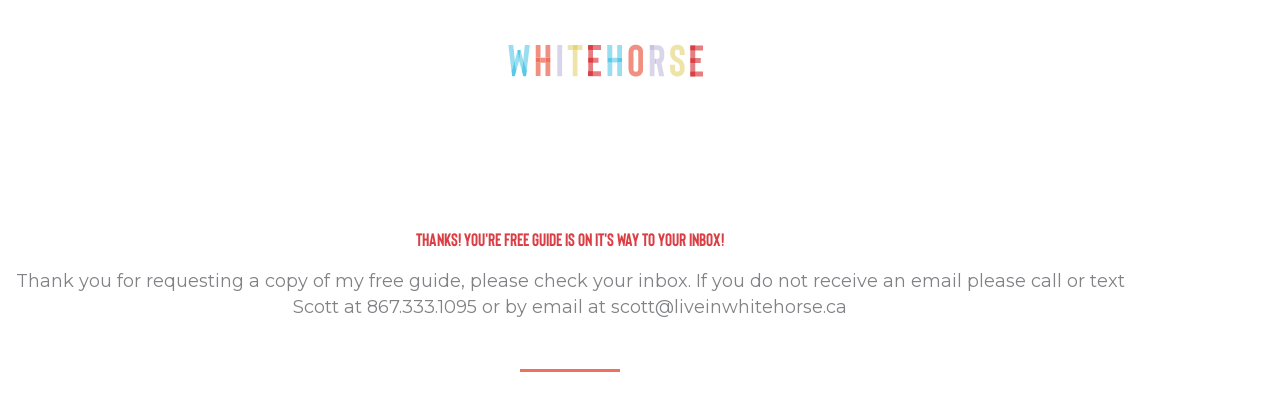

--- FILE ---
content_type: text/html; charset=UTF-8
request_url: https://liveinwhitehorse.ca/thank-you-download/
body_size: 39868
content:

<!DOCTYPE html><html lang="en-US"><head><meta charset="UTF-8"><meta name="viewport" content="width=device-width, initial-scale=1"><link rel="profile" href="https://gmpg.org/xfn/11">  <script defer src="[data-uri]"></script> <meta name="ahrefs-site-verification" content="7ba66c2b49ba79fda08cef04c32a544aa79bac2e077a30fe79ff23805a5e2fb5"><meta name='robots' content='index, follow, max-image-preview:large, max-snippet:-1, max-video-preview:-1' /><title>Thank You Download - Live in Whitehorse</title><link rel="canonical" href="https://liveinwhitehorse.ca/thank-you-download/" /><meta property="og:locale" content="en_US" /><meta property="og:type" content="article" /><meta property="og:title" content="Thank You Download - Live in Whitehorse" /><meta property="og:description" content="Thanks! You&#8217;re Free Guide Is On It&#8217;s Way To Your Inbox! Thank you for requesting a copy of my free guide, please check your inbox. If you do not receive an email please call or text Scott at 867.333.1095 or by email at scott@liveinwhitehorse.ca" /><meta property="og:url" content="https://liveinwhitehorse.ca/thank-you-download/" /><meta property="og:site_name" content="Live in Whitehorse" /><meta property="article:modified_time" content="2020-09-07T14:06:39+00:00" /><meta name="twitter:card" content="summary_large_image" /> <script type="application/ld+json" class="yoast-schema-graph">{"@context":"https://schema.org","@graph":[{"@type":"WebPage","@id":"https://liveinwhitehorse.ca/thank-you-download/","url":"https://liveinwhitehorse.ca/thank-you-download/","name":"Thank You Download - Live in Whitehorse","isPartOf":{"@id":"https://liveinwhitehorse.ca/#website"},"datePublished":"2020-04-15T13:51:21+00:00","dateModified":"2020-09-07T14:06:39+00:00","breadcrumb":{"@id":"https://liveinwhitehorse.ca/thank-you-download/#breadcrumb"},"inLanguage":"en-US","potentialAction":[{"@type":"ReadAction","target":["https://liveinwhitehorse.ca/thank-you-download/"]}]},{"@type":"BreadcrumbList","@id":"https://liveinwhitehorse.ca/thank-you-download/#breadcrumb","itemListElement":[{"@type":"ListItem","position":1,"name":"Home","item":"https://liveinwhitehorse.ca/"},{"@type":"ListItem","position":2,"name":"Thank You Download"}]},{"@type":"WebSite","@id":"https://liveinwhitehorse.ca/#website","url":"https://liveinwhitehorse.ca/","name":"Live in Whitehorse","description":"Live in Whitehorse - Scott Sauer ReMax Realtor","publisher":{"@id":"https://liveinwhitehorse.ca/#organization"},"potentialAction":[{"@type":"SearchAction","target":{"@type":"EntryPoint","urlTemplate":"https://liveinwhitehorse.ca/?s={search_term_string}"},"query-input":{"@type":"PropertyValueSpecification","valueRequired":true,"valueName":"search_term_string"}}],"inLanguage":"en-US"},{"@type":"Organization","@id":"https://liveinwhitehorse.ca/#organization","name":"Live in Whitehorse","url":"https://liveinwhitehorse.ca/","logo":{"@type":"ImageObject","inLanguage":"en-US","@id":"https://liveinwhitehorse.ca/#/schema/logo/image/","url":"https://liveinwhitehorse.ca/wp-content/uploads/2019/08/LIW_Logo-Horizontal.svg","contentUrl":"https://liveinwhitehorse.ca/wp-content/uploads/2019/08/LIW_Logo-Horizontal.svg","caption":"Live in Whitehorse"},"image":{"@id":"https://liveinwhitehorse.ca/#/schema/logo/image/"}}]}</script> <link rel='dns-prefetch' href='//www.googletagmanager.com' /><link rel='dns-prefetch' href='//fonts.googleapis.com' /><link rel="alternate" type="application/rss+xml" title="Live in Whitehorse &raquo; Feed" href="https://liveinwhitehorse.ca/feed/" /><link rel="alternate" type="application/rss+xml" title="Live in Whitehorse &raquo; Comments Feed" href="https://liveinwhitehorse.ca/comments/feed/" /><link rel="alternate" title="oEmbed (JSON)" type="application/json+oembed" href="https://liveinwhitehorse.ca/wp-json/oembed/1.0/embed?url=https%3A%2F%2Fliveinwhitehorse.ca%2Fthank-you-download%2F" /><link rel="alternate" title="oEmbed (XML)" type="text/xml+oembed" href="https://liveinwhitehorse.ca/wp-json/oembed/1.0/embed?url=https%3A%2F%2Fliveinwhitehorse.ca%2Fthank-you-download%2F&#038;format=xml" /><style id='wp-img-auto-sizes-contain-inline-css'>img:is([sizes=auto i],[sizes^="auto," i]){contain-intrinsic-size:3000px 1500px}
/*# sourceURL=wp-img-auto-sizes-contain-inline-css */</style><link rel='stylesheet' id='astra-theme-css-css' href='https://liveinwhitehorse.ca/wp-content/themes/astra/assets/css/minified/style.min.css?ver=4.12.1' media='all' /><style id='astra-theme-css-inline-css'>.ast-no-sidebar .entry-content .alignfull {margin-left: calc( -50vw + 50%);margin-right: calc( -50vw + 50%);max-width: 100vw;width: 100vw;}.ast-no-sidebar .entry-content .alignwide {margin-left: calc(-41vw + 50%);margin-right: calc(-41vw + 50%);max-width: unset;width: unset;}.ast-no-sidebar .entry-content .alignfull .alignfull,.ast-no-sidebar .entry-content .alignfull .alignwide,.ast-no-sidebar .entry-content .alignwide .alignfull,.ast-no-sidebar .entry-content .alignwide .alignwide,.ast-no-sidebar .entry-content .wp-block-column .alignfull,.ast-no-sidebar .entry-content .wp-block-column .alignwide{width: 100%;margin-left: auto;margin-right: auto;}.wp-block-gallery,.blocks-gallery-grid {margin: 0;}.wp-block-separator {max-width: 100px;}.wp-block-separator.is-style-wide,.wp-block-separator.is-style-dots {max-width: none;}.entry-content .has-2-columns .wp-block-column:first-child {padding-right: 10px;}.entry-content .has-2-columns .wp-block-column:last-child {padding-left: 10px;}@media (max-width: 782px) {.entry-content .wp-block-columns .wp-block-column {flex-basis: 100%;}.entry-content .has-2-columns .wp-block-column:first-child {padding-right: 0;}.entry-content .has-2-columns .wp-block-column:last-child {padding-left: 0;}}body .entry-content .wp-block-latest-posts {margin-left: 0;}body .entry-content .wp-block-latest-posts li {list-style: none;}.ast-no-sidebar .ast-container .entry-content .wp-block-latest-posts {margin-left: 0;}.ast-header-break-point .entry-content .alignwide {margin-left: auto;margin-right: auto;}.entry-content .blocks-gallery-item img {margin-bottom: auto;}.wp-block-pullquote {border-top: 4px solid #555d66;border-bottom: 4px solid #555d66;color: #40464d;}:root{--ast-post-nav-space:0;--ast-container-default-xlg-padding:6.67em;--ast-container-default-lg-padding:5.67em;--ast-container-default-slg-padding:4.34em;--ast-container-default-md-padding:3.34em;--ast-container-default-sm-padding:6.67em;--ast-container-default-xs-padding:2.4em;--ast-container-default-xxs-padding:1.4em;--ast-code-block-background:#EEEEEE;--ast-comment-inputs-background:#FAFAFA;--ast-normal-container-width:1200px;--ast-narrow-container-width:750px;--ast-blog-title-font-weight:normal;--ast-blog-meta-weight:inherit;--ast-global-color-primary:var(--ast-global-color-5);--ast-global-color-secondary:var(--ast-global-color-4);--ast-global-color-alternate-background:var(--ast-global-color-7);--ast-global-color-subtle-background:var(--ast-global-color-6);--ast-bg-style-guide:var( --ast-global-color-secondary,--ast-global-color-5 );--ast-shadow-style-guide:0px 0px 4px 0 #00000057;--ast-global-dark-bg-style:#fff;--ast-global-dark-lfs:#fbfbfb;--ast-widget-bg-color:#fafafa;--ast-wc-container-head-bg-color:#fbfbfb;--ast-title-layout-bg:#eeeeee;--ast-search-border-color:#e7e7e7;--ast-lifter-hover-bg:#e6e6e6;--ast-gallery-block-color:#000;--srfm-color-input-label:var(--ast-global-color-2);}html{font-size:112.5%;}a,.page-title{color:#ee705e;}a:hover,a:focus{color:#54c9e7;}body,button,input,select,textarea,.ast-button,.ast-custom-button{font-family:'Lato',sans-serif;font-weight:300;font-size:18px;font-size:1rem;line-height:var(--ast-body-line-height,1.49em);}blockquote{color:#000000;}h1,h2,h3,h4,h5,h6,.entry-content :where(h1,h2,h3,h4,h5,h6),.site-title,.site-title a{font-weight:normal;}.site-title{font-size:22px;font-size:1.2222222222222rem;display:none;}header .custom-logo-link img{max-width:400px;width:400px;}.astra-logo-svg{width:400px;}.site-header .site-description{font-size:15px;font-size:0.83333333333333rem;display:none;}.entry-title{font-size:30px;font-size:1.6666666666667rem;}.archive .ast-article-post .ast-article-inner,.blog .ast-article-post .ast-article-inner,.archive .ast-article-post .ast-article-inner:hover,.blog .ast-article-post .ast-article-inner:hover{overflow:hidden;}h1,.entry-content :where(h1){font-size:64px;font-size:3.5555555555556rem;line-height:1.4em;}h2,.entry-content :where(h2){font-size:44px;font-size:2.4444444444444rem;line-height:1.3em;}h3,.entry-content :where(h3){font-size:34px;font-size:1.8888888888889rem;line-height:1.3em;}h4,.entry-content :where(h4){font-size:24px;font-size:1.3333333333333rem;line-height:1.2em;}h5,.entry-content :where(h5){font-size:24px;font-size:1.3333333333333rem;line-height:1.2em;}h6,.entry-content :where(h6){font-size:15px;font-size:0.83333333333333rem;line-height:1.25em;}::selection{background-color:#ee705e;color:#000000;}body,h1,h2,h3,h4,h5,h6,.entry-title a,.entry-content :where(h1,h2,h3,h4,h5,h6){color:#363636;}.tagcloud a:hover,.tagcloud a:focus,.tagcloud a.current-item{color:#000000;border-color:#ee705e;background-color:#ee705e;}input:focus,input[type="text"]:focus,input[type="email"]:focus,input[type="url"]:focus,input[type="password"]:focus,input[type="reset"]:focus,input[type="search"]:focus,textarea:focus{border-color:#ee705e;}input[type="radio"]:checked,input[type=reset],input[type="checkbox"]:checked,input[type="checkbox"]:hover:checked,input[type="checkbox"]:focus:checked,input[type=range]::-webkit-slider-thumb{border-color:#ee705e;background-color:#ee705e;box-shadow:none;}.site-footer a:hover + .post-count,.site-footer a:focus + .post-count{background:#ee705e;border-color:#ee705e;}.single .nav-links .nav-previous,.single .nav-links .nav-next{color:#ee705e;}.entry-meta,.entry-meta *{line-height:1.45;color:#ee705e;}.entry-meta a:not(.ast-button):hover,.entry-meta a:not(.ast-button):hover *,.entry-meta a:not(.ast-button):focus,.entry-meta a:not(.ast-button):focus *,.page-links > .page-link,.page-links .page-link:hover,.post-navigation a:hover{color:#54c9e7;}#cat option,.secondary .calendar_wrap thead a,.secondary .calendar_wrap thead a:visited{color:#ee705e;}.secondary .calendar_wrap #today,.ast-progress-val span{background:#ee705e;}.secondary a:hover + .post-count,.secondary a:focus + .post-count{background:#ee705e;border-color:#ee705e;}.calendar_wrap #today > a{color:#000000;}.page-links .page-link,.single .post-navigation a{color:#ee705e;}.ast-search-menu-icon .search-form button.search-submit{padding:0 4px;}.ast-search-menu-icon form.search-form{padding-right:0;}.ast-header-search .ast-search-menu-icon.ast-dropdown-active .search-form,.ast-header-search .ast-search-menu-icon.ast-dropdown-active .search-field:focus{transition:all 0.2s;}.search-form input.search-field:focus{outline:none;}.widget-title,.widget .wp-block-heading{font-size:25px;font-size:1.3888888888889rem;color:#363636;}.single .ast-author-details .author-title{color:#54c9e7;}.ast-search-menu-icon.slide-search a:focus-visible:focus-visible,.astra-search-icon:focus-visible,#close:focus-visible,a:focus-visible,.ast-menu-toggle:focus-visible,.site .skip-link:focus-visible,.wp-block-loginout input:focus-visible,.wp-block-search.wp-block-search__button-inside .wp-block-search__inside-wrapper,.ast-header-navigation-arrow:focus-visible,.ast-orders-table__row .ast-orders-table__cell:focus-visible,a#ast-apply-coupon:focus-visible,#ast-apply-coupon:focus-visible,#close:focus-visible,.button.search-submit:focus-visible,#search_submit:focus,.normal-search:focus-visible,.ast-header-account-wrap:focus-visible,.astra-cart-drawer-close:focus,.ast-single-variation:focus,.ast-button:focus,.ast-builder-button-wrap:has(.ast-custom-button-link:focus),.ast-builder-button-wrap .ast-custom-button-link:focus{outline-style:dotted;outline-color:inherit;outline-width:thin;}input:focus,input[type="text"]:focus,input[type="email"]:focus,input[type="url"]:focus,input[type="password"]:focus,input[type="reset"]:focus,input[type="search"]:focus,input[type="number"]:focus,textarea:focus,.wp-block-search__input:focus,[data-section="section-header-mobile-trigger"] .ast-button-wrap .ast-mobile-menu-trigger-minimal:focus,.ast-mobile-popup-drawer.active .menu-toggle-close:focus,#ast-scroll-top:focus,#coupon_code:focus,#ast-coupon-code:focus{border-style:dotted;border-color:inherit;border-width:thin;}input{outline:none;}.main-header-menu .menu-link,.ast-header-custom-item a{color:#363636;}.main-header-menu .menu-item:hover > .menu-link,.main-header-menu .menu-item:hover > .ast-menu-toggle,.main-header-menu .ast-masthead-custom-menu-items a:hover,.main-header-menu .menu-item.focus > .menu-link,.main-header-menu .menu-item.focus > .ast-menu-toggle,.main-header-menu .current-menu-item > .menu-link,.main-header-menu .current-menu-ancestor > .menu-link,.main-header-menu .current-menu-item > .ast-menu-toggle,.main-header-menu .current-menu-ancestor > .ast-menu-toggle{color:#ee705e;}.header-main-layout-3 .ast-main-header-bar-alignment{margin-right:auto;}.header-main-layout-2 .site-header-section-left .ast-site-identity{text-align:left;}.site-logo-img img{ transition:all 0.2s linear;}body .ast-oembed-container *{position:absolute;top:0;width:100%;height:100%;left:0;}body .wp-block-embed-pocket-casts .ast-oembed-container *{position:unset;}.ast-header-break-point .ast-mobile-menu-buttons-minimal.menu-toggle{background:transparent;color:#ee705e;}.ast-header-break-point .ast-mobile-menu-buttons-outline.menu-toggle{background:transparent;border:1px solid #ee705e;color:#ee705e;}.ast-header-break-point .ast-mobile-menu-buttons-fill.menu-toggle{background:#ee705e;color:#ffffff;}.ast-single-post-featured-section + article {margin-top: 2em;}.site-content .ast-single-post-featured-section img {width: 100%;overflow: hidden;object-fit: cover;}.site > .ast-single-related-posts-container {margin-top: 0;}@media (min-width: 769px) {.ast-desktop .ast-container--narrow {max-width: var(--ast-narrow-container-width);margin: 0 auto;}}.ast-page-builder-template .hentry {margin: 0;}.ast-page-builder-template .site-content > .ast-container {max-width: 100%;padding: 0;}.ast-page-builder-template .site .site-content #primary {padding: 0;margin: 0;}.ast-page-builder-template .no-results {text-align: center;margin: 4em auto;}.ast-page-builder-template .ast-pagination {padding: 2em;}.ast-page-builder-template .entry-header.ast-no-title.ast-no-thumbnail {margin-top: 0;}.ast-page-builder-template .entry-header.ast-header-without-markup {margin-top: 0;margin-bottom: 0;}.ast-page-builder-template .entry-header.ast-no-title.ast-no-meta {margin-bottom: 0;}.ast-page-builder-template.single .post-navigation {padding-bottom: 2em;}.ast-page-builder-template.single-post .site-content > .ast-container {max-width: 100%;}.ast-page-builder-template .entry-header {margin-top: 4em;margin-left: auto;margin-right: auto;padding-left: 20px;padding-right: 20px;}.single.ast-page-builder-template .entry-header {padding-left: 20px;padding-right: 20px;}.ast-page-builder-template .ast-archive-description {margin: 4em auto 0;padding-left: 20px;padding-right: 20px;}.ast-page-builder-template.ast-no-sidebar .entry-content .alignwide {margin-left: 0;margin-right: 0;}.ast-small-footer{color:#d3d3d3;}.ast-small-footer > .ast-footer-overlay{background-color:#191919;;}.ast-small-footer a{color:#fb2056;}.ast-small-footer a:hover{color:#fb2056;}.footer-adv .footer-adv-overlay{border-top-style:solid;border-top-color:#7a7a7a;}.wp-block-buttons.aligncenter{justify-content:center;}@media (max-width:768px){.ast-plain-container.ast-no-sidebar #primary{padding:0;}}@media (max-width:782px){.entry-content .wp-block-columns .wp-block-column{margin-left:0px;}}.wp-block-image.aligncenter{margin-left:auto;margin-right:auto;}.wp-block-table.aligncenter{margin-left:auto;margin-right:auto;}@media (min-width:544px){.entry-content .wp-block-media-text.has-media-on-the-right .wp-block-media-text__content{padding:0 8% 0 0;}.entry-content .wp-block-media-text .wp-block-media-text__content{padding:0 0 0 8%;}.ast-plain-container .site-content .entry-content .has-custom-content-position.is-position-bottom-left > *,.ast-plain-container .site-content .entry-content .has-custom-content-position.is-position-bottom-right > *,.ast-plain-container .site-content .entry-content .has-custom-content-position.is-position-top-left > *,.ast-plain-container .site-content .entry-content .has-custom-content-position.is-position-top-right > *,.ast-plain-container .site-content .entry-content .has-custom-content-position.is-position-center-right > *,.ast-plain-container .site-content .entry-content .has-custom-content-position.is-position-center-left > *{margin:0;}}@media (max-width:544px){.entry-content .wp-block-media-text .wp-block-media-text__content{padding:8% 0;}.wp-block-media-text .wp-block-media-text__media img{width:auto;max-width:100%;}}.wp-block-buttons .wp-block-button.is-style-outline .wp-block-button__link.wp-element-button,.ast-outline-button,.wp-block-uagb-buttons-child .uagb-buttons-repeater.ast-outline-button{border-color:#ee705e;border-top-width:2px;border-right-width:2px;border-bottom-width:2px;border-left-width:2px;font-family:inherit;font-weight:inherit;line-height:1em;border-top-left-radius:60px;border-top-right-radius:60px;border-bottom-right-radius:60px;border-bottom-left-radius:60px;}.wp-block-button.is-style-outline .wp-block-button__link:hover,.wp-block-buttons .wp-block-button.is-style-outline .wp-block-button__link:focus,.wp-block-buttons .wp-block-button.is-style-outline > .wp-block-button__link:not(.has-text-color):hover,.wp-block-buttons .wp-block-button.wp-block-button__link.is-style-outline:not(.has-text-color):hover,.ast-outline-button:hover,.ast-outline-button:focus,.wp-block-uagb-buttons-child .uagb-buttons-repeater.ast-outline-button:hover,.wp-block-uagb-buttons-child .uagb-buttons-repeater.ast-outline-button:focus{background-color:#54c9e7;}.wp-block-button .wp-block-button__link.wp-element-button.is-style-outline:not(.has-background),.wp-block-button.is-style-outline>.wp-block-button__link.wp-element-button:not(.has-background),.ast-outline-button{background-color:#ee705e;}.entry-content[data-ast-blocks-layout] > figure{margin-bottom:1em;}.elementor-widget-container .elementor-loop-container .e-loop-item[data-elementor-type="loop-item"]{width:100%;}@media (max-width:768px){.ast-left-sidebar #content > .ast-container{display:flex;flex-direction:column-reverse;width:100%;}.ast-separate-container .ast-article-post,.ast-separate-container .ast-article-single{padding:1.5em 2.14em;}.ast-author-box img.avatar{margin:20px 0 0 0;}}@media (min-width:769px){.ast-separate-container.ast-right-sidebar #primary,.ast-separate-container.ast-left-sidebar #primary{border:0;}.search-no-results.ast-separate-container #primary{margin-bottom:4em;}}.menu-toggle,button,.ast-button,.ast-custom-button,.button,input#submit,input[type="button"],input[type="submit"],input[type="reset"]{color:#ffffff;border-color:#ee705e;background-color:#ee705e;border-top-left-radius:60px;border-top-right-radius:60px;border-bottom-right-radius:60px;border-bottom-left-radius:60px;padding-top:8px;padding-right:38px;padding-bottom:8px;padding-left:38px;font-family:inherit;font-weight:inherit;}button:focus,.menu-toggle:hover,button:hover,.ast-button:hover,.ast-custom-button:hover .button:hover,.ast-custom-button:hover,input[type=reset]:hover,input[type=reset]:focus,input#submit:hover,input#submit:focus,input[type="button"]:hover,input[type="button"]:focus,input[type="submit"]:hover,input[type="submit"]:focus{color:#ffffff;background-color:#54c9e7;border-color:#54c9e7;}@media (max-width:768px){.ast-mobile-header-stack .main-header-bar .ast-search-menu-icon{display:inline-block;}.ast-header-break-point.ast-header-custom-item-outside .ast-mobile-header-stack .main-header-bar .ast-search-icon{margin:0;}.ast-comment-avatar-wrap img{max-width:2.5em;}.ast-comment-meta{padding:0 1.8888em 1.3333em;}.ast-separate-container .ast-comment-list li.depth-1{padding:1.5em 2.14em;}.ast-separate-container .comment-respond{padding:2em 2.14em;}}@media (min-width:544px){.ast-container{max-width:100%;}}@media (max-width:544px){.ast-separate-container .ast-article-post,.ast-separate-container .ast-article-single,.ast-separate-container .comments-title,.ast-separate-container .ast-archive-description{padding:1.5em 1em;}.ast-separate-container #content .ast-container{padding-left:0.54em;padding-right:0.54em;}.ast-separate-container .ast-comment-list .bypostauthor{padding:.5em;}.ast-search-menu-icon.ast-dropdown-active .search-field{width:170px;}.site-branding img,.site-header .site-logo-img .custom-logo-link img{max-width:100%;}}.main-header-bar .button-custom-menu-item .ast-custom-button-link .ast-custom-button,.ast-theme-transparent-header .main-header-bar .button-custom-menu-item .ast-custom-button-link .ast-custom-button{font-family:inherit;font-weight:inherit;line-height:1;}.main-header-bar .button-custom-menu-item .ast-custom-button-link .ast-custom-button{padding-top:10px;padding-bottom:10px;padding-left:26px;padding-right:26px;border-top-left-radius:60px;border-top-right-radius:60px;border-bottom-right-radius:60px;border-bottom-left-radius:60px;border-style:solid;border-top-width:0px;border-right-width:0px;border-left-width:0px;border-bottom-width:0px;}.ast-theme-transparent-header .main-header-bar .button-custom-menu-item .ast-custom-button-link .ast-custom-button{color:rgba(255,255,255,0.9);background-color:rgba(255,255,255,0);padding-top:8px;padding-bottom:8px;padding-left:22px;padding-right:22px;border-style:solid;border-color:rgba(255,255,255,0.9);border-top-width:2px;border-right-width:2px;border-left-width:2px;border-bottom-width:2px;}.ast-theme-transparent-header .main-header-bar .button-custom-menu-item .ast-custom-button-link .ast-custom-button:hover{color:#ffffff;background-color:#fb2056;border-color:#fb2056;} #ast-mobile-header .ast-site-header-cart-li a{pointer-events:none;}.ast-no-sidebar.ast-separate-container .entry-content .alignfull {margin-left: -6.67em;margin-right: -6.67em;width: auto;}@media (max-width: 1200px) {.ast-no-sidebar.ast-separate-container .entry-content .alignfull {margin-left: -2.4em;margin-right: -2.4em;}}@media (max-width: 768px) {.ast-no-sidebar.ast-separate-container .entry-content .alignfull {margin-left: -2.14em;margin-right: -2.14em;}}@media (max-width: 544px) {.ast-no-sidebar.ast-separate-container .entry-content .alignfull {margin-left: -1em;margin-right: -1em;}}.ast-no-sidebar.ast-separate-container .entry-content .alignwide {margin-left: -20px;margin-right: -20px;}.ast-no-sidebar.ast-separate-container .entry-content .wp-block-column .alignfull,.ast-no-sidebar.ast-separate-container .entry-content .wp-block-column .alignwide {margin-left: auto;margin-right: auto;width: 100%;}@media (max-width:768px){.site-title{display:none;}.site-header .site-description{display:none;}h1,.entry-content :where(h1){font-size:44px;}h2,.entry-content :where(h2){font-size:25px;}h3,.entry-content :where(h3){font-size:20px;}}@media (max-width:544px){.widget-title{font-size:21px;font-size:1.4rem;}body,button,input,select,textarea,.ast-button,.ast-custom-button{font-size:15px;font-size:0.83333333333333rem;}#secondary,#secondary button,#secondary input,#secondary select,#secondary textarea{font-size:15px;font-size:0.83333333333333rem;}.site-title{font-size:20px;font-size:1.1111111111111rem;display:none;}.site-header .site-description{font-size:14px;font-size:0.77777777777778rem;display:none;}h1,.entry-content :where(h1){font-size:30px;}h2,.entry-content :where(h2){font-size:24px;}h3,.entry-content :where(h3){font-size:20px;}h4,.entry-content :where(h4){font-size:19px;font-size:1.0555555555556rem;}h5,.entry-content :where(h5){font-size:16px;font-size:0.88888888888889rem;}h6,.entry-content :where(h6){font-size:15px;font-size:0.83333333333333rem;}header .custom-logo-link img,.ast-header-break-point .site-branding img,.ast-header-break-point .custom-logo-link img{max-width:150px;width:150px;}.astra-logo-svg{width:150px;}.ast-header-break-point .site-logo-img .custom-mobile-logo-link img{max-width:150px;}}@media (max-width:768px){html{font-size:102.6%;}}@media (max-width:544px){html{font-size:112.5%;}}@media (min-width:769px){.ast-container{max-width:1240px;}}@font-face {font-family: "Astra";src: url(https://liveinwhitehorse.ca/wp-content/themes/astra/assets/fonts/astra.woff) format("woff"),url(https://liveinwhitehorse.ca/wp-content/themes/astra/assets/fonts/astra.ttf) format("truetype"),url(https://liveinwhitehorse.ca/wp-content/themes/astra/assets/fonts/astra.svg#astra) format("svg");font-weight: normal;font-style: normal;font-display: fallback;}@media (max-width:921px) {.main-header-bar .main-header-bar-navigation{display:none;}}.ast-desktop .main-header-menu.submenu-with-border .sub-menu,.ast-desktop .main-header-menu.submenu-with-border .astra-full-megamenu-wrapper{border-color:#ee705e;}.ast-desktop .main-header-menu.submenu-with-border .sub-menu{border-style:solid;}.ast-desktop .main-header-menu.submenu-with-border .sub-menu .sub-menu{top:-0px;}.ast-desktop .main-header-menu.submenu-with-border .sub-menu .menu-link,.ast-desktop .main-header-menu.submenu-with-border .children .menu-link{border-bottom-width:0px;border-style:solid;border-color:#eaeaea;}@media (min-width:769px){.main-header-menu .sub-menu .menu-item.ast-left-align-sub-menu:hover > .sub-menu,.main-header-menu .sub-menu .menu-item.ast-left-align-sub-menu.focus > .sub-menu{margin-left:-0px;}}.ast-small-footer{border-top-style:solid;border-top-width:0;border-top-color:#7a7a7a;}.ast-small-footer-wrap{text-align:center;}.site .comments-area{padding-bottom:3em;}.ast-header-break-point.ast-header-custom-item-inside .main-header-bar .main-header-bar-navigation .ast-search-icon {display: none;}.ast-header-break-point.ast-header-custom-item-inside .main-header-bar .ast-search-menu-icon .search-form {padding: 0;display: block;overflow: hidden;}.ast-header-break-point .ast-header-custom-item .widget:last-child {margin-bottom: 1em;}.ast-header-custom-item .widget {margin: 0.5em;display: inline-block;vertical-align: middle;}.ast-header-custom-item .widget p {margin-bottom: 0;}.ast-header-custom-item .widget li {width: auto;}.ast-header-custom-item-inside .button-custom-menu-item .menu-link {display: none;}.ast-header-custom-item-inside.ast-header-break-point .button-custom-menu-item .ast-custom-button-link {display: none;}.ast-header-custom-item-inside.ast-header-break-point .button-custom-menu-item .menu-link {display: block;}.ast-header-break-point.ast-header-custom-item-outside .main-header-bar .ast-search-icon {margin-right: 1em;}.ast-header-break-point.ast-header-custom-item-inside .main-header-bar .ast-search-menu-icon .search-field,.ast-header-break-point.ast-header-custom-item-inside .main-header-bar .ast-search-menu-icon.ast-inline-search .search-field {width: 100%;padding-right: 5.5em;}.ast-header-break-point.ast-header-custom-item-inside .main-header-bar .ast-search-menu-icon .search-submit {display: block;position: absolute;height: 100%;top: 0;right: 0;padding: 0 1em;border-radius: 0;}.ast-header-break-point .ast-header-custom-item .ast-masthead-custom-menu-items {padding-left: 20px;padding-right: 20px;margin-bottom: 1em;margin-top: 1em;}.ast-header-custom-item-inside.ast-header-break-point .button-custom-menu-item {padding-left: 0;padding-right: 0;margin-top: 0;margin-bottom: 0;}.astra-icon-down_arrow::after {content: "\e900";font-family: Astra;}.astra-icon-close::after {content: "\e5cd";font-family: Astra;}.astra-icon-drag_handle::after {content: "\e25d";font-family: Astra;}.astra-icon-format_align_justify::after {content: "\e235";font-family: Astra;}.astra-icon-menu::after {content: "\e5d2";font-family: Astra;}.astra-icon-reorder::after {content: "\e8fe";font-family: Astra;}.astra-icon-search::after {content: "\e8b6";font-family: Astra;}.astra-icon-zoom_in::after {content: "\e56b";font-family: Astra;}.astra-icon-check-circle::after {content: "\e901";font-family: Astra;}.astra-icon-shopping-cart::after {content: "\f07a";font-family: Astra;}.astra-icon-shopping-bag::after {content: "\f290";font-family: Astra;}.astra-icon-shopping-basket::after {content: "\f291";font-family: Astra;}.astra-icon-circle-o::after {content: "\e903";font-family: Astra;}.astra-icon-certificate::after {content: "\e902";font-family: Astra;}blockquote {padding: 1.2em;}:root .has-ast-global-color-0-color{color:var(--ast-global-color-0);}:root .has-ast-global-color-0-background-color{background-color:var(--ast-global-color-0);}:root .wp-block-button .has-ast-global-color-0-color{color:var(--ast-global-color-0);}:root .wp-block-button .has-ast-global-color-0-background-color{background-color:var(--ast-global-color-0);}:root .has-ast-global-color-1-color{color:var(--ast-global-color-1);}:root .has-ast-global-color-1-background-color{background-color:var(--ast-global-color-1);}:root .wp-block-button .has-ast-global-color-1-color{color:var(--ast-global-color-1);}:root .wp-block-button .has-ast-global-color-1-background-color{background-color:var(--ast-global-color-1);}:root .has-ast-global-color-2-color{color:var(--ast-global-color-2);}:root .has-ast-global-color-2-background-color{background-color:var(--ast-global-color-2);}:root .wp-block-button .has-ast-global-color-2-color{color:var(--ast-global-color-2);}:root .wp-block-button .has-ast-global-color-2-background-color{background-color:var(--ast-global-color-2);}:root .has-ast-global-color-3-color{color:var(--ast-global-color-3);}:root .has-ast-global-color-3-background-color{background-color:var(--ast-global-color-3);}:root .wp-block-button .has-ast-global-color-3-color{color:var(--ast-global-color-3);}:root .wp-block-button .has-ast-global-color-3-background-color{background-color:var(--ast-global-color-3);}:root .has-ast-global-color-4-color{color:var(--ast-global-color-4);}:root .has-ast-global-color-4-background-color{background-color:var(--ast-global-color-4);}:root .wp-block-button .has-ast-global-color-4-color{color:var(--ast-global-color-4);}:root .wp-block-button .has-ast-global-color-4-background-color{background-color:var(--ast-global-color-4);}:root .has-ast-global-color-5-color{color:var(--ast-global-color-5);}:root .has-ast-global-color-5-background-color{background-color:var(--ast-global-color-5);}:root .wp-block-button .has-ast-global-color-5-color{color:var(--ast-global-color-5);}:root .wp-block-button .has-ast-global-color-5-background-color{background-color:var(--ast-global-color-5);}:root .has-ast-global-color-6-color{color:var(--ast-global-color-6);}:root .has-ast-global-color-6-background-color{background-color:var(--ast-global-color-6);}:root .wp-block-button .has-ast-global-color-6-color{color:var(--ast-global-color-6);}:root .wp-block-button .has-ast-global-color-6-background-color{background-color:var(--ast-global-color-6);}:root .has-ast-global-color-7-color{color:var(--ast-global-color-7);}:root .has-ast-global-color-7-background-color{background-color:var(--ast-global-color-7);}:root .wp-block-button .has-ast-global-color-7-color{color:var(--ast-global-color-7);}:root .wp-block-button .has-ast-global-color-7-background-color{background-color:var(--ast-global-color-7);}:root .has-ast-global-color-8-color{color:var(--ast-global-color-8);}:root .has-ast-global-color-8-background-color{background-color:var(--ast-global-color-8);}:root .wp-block-button .has-ast-global-color-8-color{color:var(--ast-global-color-8);}:root .wp-block-button .has-ast-global-color-8-background-color{background-color:var(--ast-global-color-8);}:root{--ast-global-color-0:#0170B9;--ast-global-color-1:#3a3a3a;--ast-global-color-2:#3a3a3a;--ast-global-color-3:#4B4F58;--ast-global-color-4:#F5F5F5;--ast-global-color-5:#FFFFFF;--ast-global-color-6:#E5E5E5;--ast-global-color-7:#424242;--ast-global-color-8:#000000;}:root {--ast-border-color : #dddddd;}.ast-single-entry-banner {-js-display: flex;display: flex;flex-direction: column;justify-content: center;text-align: center;position: relative;background: var(--ast-title-layout-bg);}.ast-single-entry-banner[data-banner-layout="layout-1"] {max-width: 1200px;background: inherit;padding: 20px 0;}.ast-single-entry-banner[data-banner-width-type="custom"] {margin: 0 auto;width: 100%;}.ast-single-entry-banner + .site-content .entry-header {margin-bottom: 0;}.site .ast-author-avatar {--ast-author-avatar-size: ;}a.ast-underline-text {text-decoration: underline;}.ast-container > .ast-terms-link {position: relative;display: block;}a.ast-button.ast-badge-tax {padding: 4px 8px;border-radius: 3px;font-size: inherit;}header.entry-header{text-align:left;}header.entry-header > *:not(:last-child){margin-bottom:10px;}@media (max-width:768px){header.entry-header{text-align:left;}}@media (max-width:544px){header.entry-header{text-align:left;}}.ast-archive-entry-banner {-js-display: flex;display: flex;flex-direction: column;justify-content: center;text-align: center;position: relative;background: var(--ast-title-layout-bg);}.ast-archive-entry-banner[data-banner-width-type="custom"] {margin: 0 auto;width: 100%;}.ast-archive-entry-banner[data-banner-layout="layout-1"] {background: inherit;padding: 20px 0;text-align: left;}body.archive .ast-archive-description{max-width:1200px;width:100%;text-align:left;padding-top:3em;padding-right:3em;padding-bottom:3em;padding-left:3em;}body.archive .ast-archive-description .ast-archive-title,body.archive .ast-archive-description .ast-archive-title *{font-size:40px;font-size:2.2222222222222rem;}body.archive .ast-archive-description > *:not(:last-child){margin-bottom:10px;}@media (max-width:768px){body.archive .ast-archive-description{text-align:left;}}@media (max-width:544px){body.archive .ast-archive-description{text-align:left;}}.ast-theme-transparent-header #masthead .site-logo-img .transparent-custom-logo .astra-logo-svg{width:150px;}.ast-theme-transparent-header #masthead .site-logo-img .transparent-custom-logo img{ max-width:150px; width:150px;}@media (max-width:768px){.ast-theme-transparent-header #masthead .site-logo-img .transparent-custom-logo .astra-logo-svg{width:120px;}.ast-theme-transparent-header #masthead .site-logo-img .transparent-custom-logo img{ max-width:120px; width:120px;}}@media (max-width:543px){.ast-theme-transparent-header #masthead .site-logo-img .transparent-custom-logo .astra-logo-svg{width:100px;}.ast-theme-transparent-header #masthead .site-logo-img .transparent-custom-logo img{ max-width:100px; width:100px;}}@media (min-width:768px){.ast-theme-transparent-header #masthead{position:absolute;left:0;right:0;}.ast-theme-transparent-header .main-header-bar,.ast-theme-transparent-header.ast-header-break-point .main-header-bar{background:none;}body.elementor-editor-active.ast-theme-transparent-header #masthead,.fl-builder-edit .ast-theme-transparent-header #masthead,body.vc_editor.ast-theme-transparent-header #masthead,body.brz-ed.ast-theme-transparent-header #masthead{z-index:0;}.ast-header-break-point.ast-replace-site-logo-transparent.ast-theme-transparent-header .custom-mobile-logo-link{display:none;}.ast-header-break-point.ast-replace-site-logo-transparent.ast-theme-transparent-header .transparent-custom-logo{display:inline-block;}.ast-theme-transparent-header .ast-above-header,.ast-theme-transparent-header .ast-above-header.ast-above-header-bar{background-image:none;background-color:transparent;}.ast-theme-transparent-header .ast-below-header,.ast-theme-transparent-header .ast-below-header.ast-below-header-bar{background-image:none;background-color:transparent;}}@media (min-width:769px){.ast-theme-transparent-header .site-title a,.ast-theme-transparent-header .site-title a:focus,.ast-theme-transparent-header .site-title a:hover,.ast-theme-transparent-header .site-title a:visited{color:#ffffff;}.ast-theme-transparent-header .site-header .site-description{color:#ffffff;}.ast-theme-transparent-header .ast-builder-menu .main-header-menu,.ast-theme-transparent-header .ast-builder-menu .main-header-menu .sub-menu,.ast-theme-transparent-header .ast-builder-menu .main-header-menu,.ast-theme-transparent-header.ast-header-break-point .ast-builder-menu .main-header-bar-wrap .main-header-menu,.ast-flyout-menu-enable.ast-header-break-point.ast-theme-transparent-header .main-header-bar-navigation .site-navigation,.ast-fullscreen-menu-enable.ast-header-break-point.ast-theme-transparent-header .main-header-bar-navigation .site-navigation,.ast-flyout-above-menu-enable.ast-header-break-point.ast-theme-transparent-header .ast-above-header-navigation-wrap .ast-above-header-navigation,.ast-flyout-below-menu-enable.ast-header-break-point.ast-theme-transparent-header .ast-below-header-navigation-wrap .ast-below-header-actual-nav,.ast-fullscreen-above-menu-enable.ast-header-break-point.ast-theme-transparent-header .ast-above-header-navigation-wrap,.ast-fullscreen-below-menu-enable.ast-header-break-point.ast-theme-transparent-header .ast-below-header-navigation-wrap,.ast-theme-transparent-header .main-header-menu .menu-link{background-color:rgba(255,255,255,0);}.ast-theme-transparent-header .ast-builder-menu .main-header-menu .menu-item .sub-menu .menu-item .menu-link,.ast-theme-transparent-header .ast-builder-menu .main-header-menu .menu-item .sub-menu .menu-item > .ast-menu-toggle,.ast-theme-transparent-header .main-header-menu .menu-item .sub-menu .menu-link,.ast-header-break-point.ast-flyout-menu-enable.ast-header-break-point .main-header-bar-navigation .main-header-menu .menu-item .sub-menu .menu-link{color:#363636;}.ast-theme-transparent-header .ast-builder-menu .main-header-menu .menu-item .sub-menu .menu-link:hover,.ast-theme-transparent-header .ast-builder-menu .main-header-menu .menu-item .sub-menu .menu-item:hover > .menu-link,.ast-theme-transparent-header .ast-builder-menu .main-header-menu .menu-item .sub-menu .menu-item.focus > .menu-item,.ast-theme-transparent-header .ast-builder-menu .main-header-menu .menu-item .sub-menu .menu-item.current-menu-item > .menu-link,.ast-theme-transparent-header .ast-builder-menu .main-header-menu .menu-item .sub-menu .menu-item.current-menu-item > .ast-menu-toggle,.ast-theme-transparent-header .ast-builder-menu .main-header-menu .menu-item .sub-menu .menu-item:hover > .ast-menu-toggle,.ast-theme-transparent-header .ast-builder-menu .main-header-menu .menu-item .sub-menu .menu-item.focus > .ast-menu-toggle,.ast-theme-transparent-header .main-header-menu .menu-item .sub-menu .menu-item:hover > .menu-link,.ast-header-break-point.ast-flyout-menu-enable.ast-header-break-point .main-header-bar-navigation .main-header-menu .menu-item .sub-menu .menu-link{color:#54c9e7;}.ast-theme-transparent-header .ast-builder-menu .main-header-menu,.ast-theme-transparent-header .ast-builder-menu .main-header-menu .menu-link,.ast-theme-transparent-header [CLASS*="ast-builder-menu-"] .main-header-menu .menu-item > .menu-link,.ast-theme-transparent-header .ast-masthead-custom-menu-items,.ast-theme-transparent-header .ast-masthead-custom-menu-items a,.ast-theme-transparent-header .ast-builder-menu .main-header-menu .menu-item > .ast-menu-toggle,.ast-theme-transparent-header .ast-builder-menu .main-header-menu .menu-item > .ast-menu-toggle,.ast-theme-transparent-header .ast-above-header-navigation a,.ast-header-break-point.ast-theme-transparent-header .ast-above-header-navigation a,.ast-header-break-point.ast-theme-transparent-header .ast-above-header-navigation > ul.ast-above-header-menu > .menu-item-has-children:not(.current-menu-item) > .ast-menu-toggle,.ast-theme-transparent-header .ast-below-header-menu,.ast-theme-transparent-header .ast-below-header-menu a,.ast-header-break-point.ast-theme-transparent-header .ast-below-header-menu a,.ast-header-break-point.ast-theme-transparent-header .ast-below-header-menu,.ast-theme-transparent-header .main-header-menu .menu-link{color:#ffffff;}.ast-theme-transparent-header .ast-builder-menu .main-header-menu .menu-item:hover > .menu-link,.ast-theme-transparent-header .ast-builder-menu .main-header-menu .menu-item:hover > .ast-menu-toggle,.ast-theme-transparent-header .ast-builder-menu .main-header-menu .ast-masthead-custom-menu-items a:hover,.ast-theme-transparent-header .ast-builder-menu .main-header-menu .focus > .menu-link,.ast-theme-transparent-header .ast-builder-menu .main-header-menu .focus > .ast-menu-toggle,.ast-theme-transparent-header .ast-builder-menu .main-header-menu .current-menu-item > .menu-link,.ast-theme-transparent-header .ast-builder-menu .main-header-menu .current-menu-ancestor > .menu-link,.ast-theme-transparent-header .ast-builder-menu .main-header-menu .current-menu-item > .ast-menu-toggle,.ast-theme-transparent-header .ast-builder-menu .main-header-menu .current-menu-ancestor > .ast-menu-toggle,.ast-theme-transparent-header [CLASS*="ast-builder-menu-"] .main-header-menu .current-menu-item > .menu-link,.ast-theme-transparent-header [CLASS*="ast-builder-menu-"] .main-header-menu .current-menu-ancestor > .menu-link,.ast-theme-transparent-header [CLASS*="ast-builder-menu-"] .main-header-menu .current-menu-item > .ast-menu-toggle,.ast-theme-transparent-header [CLASS*="ast-builder-menu-"] .main-header-menu .current-menu-ancestor > .ast-menu-toggle,.ast-theme-transparent-header .main-header-menu .menu-item:hover > .menu-link,.ast-theme-transparent-header .main-header-menu .current-menu-item > .menu-link,.ast-theme-transparent-header .main-header-menu .current-menu-ancestor > .menu-link{color:#ffffff;}.ast-theme-transparent-header .ast-builder-menu .main-header-menu .menu-item .sub-menu .menu-link,.ast-theme-transparent-header .main-header-menu .menu-item .sub-menu .menu-link{background-color:transparent;}}@media (max-width:768px){.transparent-custom-logo{display:none;}}@media (min-width:768px){.ast-transparent-mobile-logo{display:none;}}@media (max-width:767px){.ast-transparent-mobile-logo{display:block;}}@media (min-width:768px){.ast-theme-transparent-header .main-header-bar{border-bottom-style:none;}}.ast-theme-transparent-header .ast-above-header-menu,.ast-theme-transparent-header.ast-header-break-point .ast-above-header-section-separated .ast-above-header-navigation ul.ast-above-header-menu{background-color:rgba(255,255,255,0);}.ast-theme-transparent-header .ast-above-header-navigation .menu-item.current-menu-item > .menu-link,.ast-theme-transparent-header .ast-above-header-navigation .menu-item.current-menu-ancestor > .menu-link{color:#ffffff;}.ast-theme-transparent-header .ast-above-header-navigation .menu-item:hover > .menu-link{color:#ffffff;}.ast-theme-transparent-header .ast-above-header-navigation a,.ast-header-break-point.ast-theme-transparent-header .ast-above-header-navigation a,.ast-header-break-point.ast-theme-transparent-header .ast-above-header-navigation > ul.ast-above-header-menu > .menu-item-has-children:not(.current-menu-item) > .ast-menu-toggle{color:#ffffff;}.ast-theme-transparent-header .ast-above-header-menu .sub-menu .menu-item:hover > .menu-item,.ast-theme-transparent-header .ast-above-header-menu .sub-menu .menu-item:focus > .menu-item,.ast-theme-transparent-header .ast-above-header-menu .sub-menu .menu-item.focus > .menu-item,.ast-theme-transparent-header .ast-above-header-menu .sub-menu .menu-item:hover > .ast-menu-toggle,.ast-theme-transparent-header .ast-above-header-menu .sub-menu .menu-item:focus > .ast-menu-toggle,.ast-theme-transparent-header .ast-above-header-menu .sub-menu .menu-item.focus > .ast-menu-toggle{color:#54c9e7;}.ast-theme-transparent-header .ast-above-header-menu .sub-menu .menu-item.current-menu-ancestor > .ast-menu-toggle,.ast-theme-transparent-header .ast-above-header-menu .sub-menu .menu-item.current-menu-item > .ast-menu-toggle,.ast-theme-transparent-header .ast-above-header-menu .sub-menu .menu-item.current-menu-ancestor:hover > .ast-menu-toggle,.ast-theme-transparent-header .ast-above-header-menu .sub-menu .menu-item.current-menu-ancestor:focus > .ast-menu-toggle,.ast-theme-transparent-header .ast-above-header-menu .sub-menu .menu-item.current-menu-ancestor.focus > .ast-menu-toggle,.ast-theme-transparent-header .ast-above-header-menu .sub-menu .menu-item.current-menu-item:hover > .ast-menu-toggle,.ast-theme-transparent-header .ast-above-header-menu .sub-menu .menu-item.current-menu-item:focus > .ast-menu-toggle,.ast-theme-transparent-header .ast-above-header-menu .sub-menu .menu-item.current-menu-item.focus > .ast-menu-toggle{color:#54c9e7;}.ast-theme-transparent-header .ast-above-header-menu .sub-menu .menu-item.current-menu-ancestor > .menu-link,.ast-theme-transparent-header .ast-above-header-menu .sub-menu .menu-item.current-menu-item > .menu-link,.ast-theme-transparent-header .ast-above-header-menu .sub-menu .menu-item.current-menu-ancestor:hover > .menu-link,.ast-theme-transparent-header .ast-above-header-menu .sub-menu .menu-item.current-menu-ancestor:focus > .menu-link,.ast-theme-transparent-header .ast-above-header-menu .sub-menu .menu-item.current-menu-ancestor.focus > .menu-link,.ast-theme-transparent-header .ast-above-header-menu .sub-menu .menu-item.current-menu-item:hover > .menu-link,.ast-theme-transparent-header .ast-above-header-menu .sub-menu .menu-item.current-menu-item:focus > .menu-link,.ast-theme-transparent-header .ast-above-header-menu .sub-menu .menu-item.current-menu-item.focus > .menu-link{color:#54c9e7;}.ast-theme-transparent-header .ast-above-header-menu .sub-menu,.ast-theme-transparent-header .ast-above-header-navigation .ast-above-header-menu .sub-menu a{color:#363636;}@media (max-width:768px){.ast-theme-transparent-header .ast-above-header-navigation .menu-item.current-menu-item > .menu-link,.ast-theme-transparent-header .ast-above-header-navigation .menu-item.current-menu-ancestor > .menu-link{color:#000000;}.ast-theme-transparent-header .ast-above-header-navigation .menu-item:hover > .menu-link{color:#000000;}.ast-theme-transparent-header .ast-above-header-navigation a,.ast-header-break-point.ast-theme-transparent-header .ast-above-header-navigation a,.ast-header-break-point.ast-theme-transparent-header .ast-above-header-navigation > ul.ast-above-header-menu > .menu-item-has-children:not(.current-menu-item) > .ast-menu-toggle{color:#fb2056;}}@media (max-width:544px){.ast-theme-transparent-header .ast-above-header-navigation .menu-item.current-menu-item > .menu-link,.ast-theme-transparent-header .ast-above-header-navigation .menu-item.current-menu-ancestor > .menu-link{color:#000000;}.ast-theme-transparent-header .ast-above-header-navigation .menu-item:hover > .menu-link{color:#000000;}.ast-theme-transparent-header .ast-above-header-navigation a,.ast-header-break-point.ast-theme-transparent-header .ast-above-header-navigation a,.ast-header-break-point.ast-theme-transparent-header .ast-above-header-navigation > ul.ast-above-header-menu > .menu-item-has-children:not(.current-menu-item) > .ast-menu-toggle{color:#fb2056;}}.ast-breadcrumbs .trail-browse,.ast-breadcrumbs .trail-items,.ast-breadcrumbs .trail-items li{display:inline-block;margin:0;padding:0;border:none;background:inherit;text-indent:0;text-decoration:none;}.ast-breadcrumbs .trail-browse{font-size:inherit;font-style:inherit;font-weight:inherit;color:inherit;}.ast-breadcrumbs .trail-items{list-style:none;}.trail-items li::after{padding:0 0.3em;content:"\00bb";}.trail-items li:last-of-type::after{display:none;}h1,h2,h3,h4,h5,h6,.entry-content :where(h1,h2,h3,h4,h5,h6){color:var(--ast-global-color-2);}.elementor-widget-heading .elementor-heading-title{margin:0;}.elementor-page .ast-menu-toggle{color:unset !important;background:unset !important;}.elementor-post.elementor-grid-item.hentry{margin-bottom:0;}.woocommerce div.product .elementor-element.elementor-products-grid .related.products ul.products li.product,.elementor-element .elementor-wc-products .woocommerce[class*='columns-'] ul.products li.product{width:auto;margin:0;float:none;}body .elementor hr{background-color:#ccc;margin:0;}.ast-left-sidebar .elementor-section.elementor-section-stretched,.ast-right-sidebar .elementor-section.elementor-section-stretched{max-width:100%;left:0 !important;}.elementor-posts-container [CLASS*="ast-width-"]{width:100%;}.elementor-template-full-width .ast-container{display:block;}.elementor-screen-only,.screen-reader-text,.screen-reader-text span,.ui-helper-hidden-accessible{top:0 !important;}@media (max-width:544px){.elementor-element .elementor-wc-products .woocommerce[class*="columns-"] ul.products li.product{width:auto;margin:0;}.elementor-element .woocommerce .woocommerce-result-count{float:none;}}.ast-header-break-point .main-header-bar{border-bottom-width:1px;border-bottom-color:#eeeeee;}@media (min-width:769px){.main-header-bar{border-bottom-width:1px;border-bottom-color:#eeeeee;}}.main-header-menu .menu-item,#astra-footer-menu .menu-item,.main-header-bar .ast-masthead-custom-menu-items{-js-display:flex;display:flex;-webkit-box-pack:center;-webkit-justify-content:center;-moz-box-pack:center;-ms-flex-pack:center;justify-content:center;-webkit-box-orient:vertical;-webkit-box-direction:normal;-webkit-flex-direction:column;-moz-box-orient:vertical;-moz-box-direction:normal;-ms-flex-direction:column;flex-direction:column;}.main-header-menu > .menu-item > .menu-link,#astra-footer-menu > .menu-item > .menu-link{height:100%;-webkit-box-align:center;-webkit-align-items:center;-moz-box-align:center;-ms-flex-align:center;align-items:center;-js-display:flex;display:flex;}.ast-primary-menu-disabled .main-header-bar .ast-masthead-custom-menu-items{flex:unset;}.header-main-layout-1 .ast-flex.main-header-container,.header-main-layout-3 .ast-flex.main-header-container{-webkit-align-content:center;-ms-flex-line-pack:center;align-content:center;-webkit-box-align:center;-webkit-align-items:center;-moz-box-align:center;-ms-flex-align:center;align-items:center;}.main-header-menu .sub-menu .menu-item.menu-item-has-children > .menu-link:after{position:absolute;right:1em;top:50%;transform:translate(0,-50%) rotate(270deg);}.ast-header-break-point .main-header-bar .main-header-bar-navigation .page_item_has_children > .ast-menu-toggle::before,.ast-header-break-point .main-header-bar .main-header-bar-navigation .menu-item-has-children > .ast-menu-toggle::before,.ast-mobile-popup-drawer .main-header-bar-navigation .menu-item-has-children>.ast-menu-toggle::before,.ast-header-break-point .ast-mobile-header-wrap .main-header-bar-navigation .menu-item-has-children > .ast-menu-toggle::before{font-weight:bold;content:"\e900";font-family:Astra;text-decoration:inherit;display:inline-block;}.ast-header-break-point .main-navigation ul.sub-menu .menu-item .menu-link:before{content:"\e900";font-family:Astra;font-size:.65em;text-decoration:inherit;display:inline-block;transform:translate(0,-2px) rotateZ(270deg);margin-right:5px;}.widget_search .search-form:after{font-family:Astra;font-size:1.2em;font-weight:normal;content:"\e8b6";position:absolute;top:50%;right:15px;transform:translate(0,-50%);}.astra-search-icon::before{content:"\e8b6";font-family:Astra;font-style:normal;font-weight:normal;text-decoration:inherit;text-align:center;-webkit-font-smoothing:antialiased;-moz-osx-font-smoothing:grayscale;z-index:3;}.main-header-bar .main-header-bar-navigation .page_item_has_children > a:after,.main-header-bar .main-header-bar-navigation .menu-item-has-children > a:after,.menu-item-has-children .ast-header-navigation-arrow:after{content:"\e900";display:inline-block;font-family:Astra;font-size:.6rem;font-weight:bold;text-rendering:auto;-webkit-font-smoothing:antialiased;-moz-osx-font-smoothing:grayscale;margin-left:10px;line-height:normal;}.menu-item-has-children .sub-menu .ast-header-navigation-arrow:after{margin-left:0;}.ast-mobile-popup-drawer .main-header-bar-navigation .ast-submenu-expanded>.ast-menu-toggle::before{transform:rotateX(180deg);}.ast-header-break-point .main-header-bar-navigation .menu-item-has-children > .menu-link:after{display:none;}@media (min-width:769px){.ast-builder-menu .main-navigation > ul > li:last-child a{margin-right:0;}}.ast-separate-container .ast-article-inner{background-color:var(--ast-global-color-5);}@media (max-width:768px){.ast-separate-container .ast-article-inner{background-color:var(--ast-global-color-5);}}@media (max-width:544px){.ast-separate-container .ast-article-inner{background-color:var(--ast-global-color-5);}}.ast-separate-container .ast-article-single:not(.ast-related-post),.ast-separate-container .error-404,.ast-separate-container .no-results,.single.ast-separate-container.ast-author-meta,.ast-separate-container .related-posts-title-wrapper,.ast-separate-container .comments-count-wrapper,.ast-box-layout.ast-plain-container .site-content,.ast-padded-layout.ast-plain-container .site-content,.ast-separate-container .ast-archive-description,.ast-separate-container .comments-area .comment-respond,.ast-separate-container .comments-area .ast-comment-list li,.ast-separate-container .comments-area .comments-title{background-color:var(--ast-global-color-5);}@media (max-width:768px){.ast-separate-container .ast-article-single:not(.ast-related-post),.ast-separate-container .error-404,.ast-separate-container .no-results,.single.ast-separate-container.ast-author-meta,.ast-separate-container .related-posts-title-wrapper,.ast-separate-container .comments-count-wrapper,.ast-box-layout.ast-plain-container .site-content,.ast-padded-layout.ast-plain-container .site-content,.ast-separate-container .ast-archive-description{background-color:var(--ast-global-color-5);}}@media (max-width:544px){.ast-separate-container .ast-article-single:not(.ast-related-post),.ast-separate-container .error-404,.ast-separate-container .no-results,.single.ast-separate-container.ast-author-meta,.ast-separate-container .related-posts-title-wrapper,.ast-separate-container .comments-count-wrapper,.ast-box-layout.ast-plain-container .site-content,.ast-padded-layout.ast-plain-container .site-content,.ast-separate-container .ast-archive-description{background-color:var(--ast-global-color-5);}}.ast-separate-container.ast-two-container #secondary .widget{background-color:var(--ast-global-color-5);}@media (max-width:768px){.ast-separate-container.ast-two-container #secondary .widget{background-color:var(--ast-global-color-5);}}@media (max-width:544px){.ast-separate-container.ast-two-container #secondary .widget{background-color:var(--ast-global-color-5);}}#ast-scroll-top {display: none;position: fixed;text-align: center;cursor: pointer;z-index: 99;width: 2.1em;height: 2.1em;line-height: 2.1;color: #ffffff;border-radius: 2px;content: "";outline: inherit;}@media (min-width: 769px) {#ast-scroll-top {content: "769";}}#ast-scroll-top .ast-icon.icon-arrow svg {margin-left: 0px;vertical-align: middle;transform: translate(0,-20%) rotate(180deg);width: 1.6em;}.ast-scroll-to-top-right {right: 30px;bottom: 30px;}.ast-scroll-to-top-left {left: 30px;bottom: 30px;}#ast-scroll-top{background-color:#ee705e;font-size:15px;}.ast-scroll-top-icon::before{content:"\e900";font-family:Astra;text-decoration:inherit;}.ast-scroll-top-icon{transform:rotate(180deg);}@media (max-width:768px){#ast-scroll-top .ast-icon.icon-arrow svg{width:1em;}}:root{--e-global-color-astglobalcolor0:#0170B9;--e-global-color-astglobalcolor1:#3a3a3a;--e-global-color-astglobalcolor2:#3a3a3a;--e-global-color-astglobalcolor3:#4B4F58;--e-global-color-astglobalcolor4:#F5F5F5;--e-global-color-astglobalcolor5:#FFFFFF;--e-global-color-astglobalcolor6:#E5E5E5;--e-global-color-astglobalcolor7:#424242;--e-global-color-astglobalcolor8:#000000;}
/*# sourceURL=astra-theme-css-inline-css */</style><link rel='stylesheet' id='astra-google-fonts-css' href='https://fonts.googleapis.com/css?family=Lato%3A300%2C&#038;display=fallback&#038;ver=4.12.1' media='all' /><link rel='stylesheet' id='sbi_styles-css' href='https://liveinwhitehorse.ca/wp-content/plugins/instagram-feed/css/sbi-styles.min.css?ver=6.10.0' media='all' /><link rel='stylesheet' id='hfe-widgets-style-css' href='https://liveinwhitehorse.ca/wp-content/cache/autoptimize/css/autoptimize_single_993387aae0b00dd250f8c6bacb602bb4.css?ver=2.8.1' media='all' /><style id='wp-emoji-styles-inline-css'>img.wp-smiley, img.emoji {
		display: inline !important;
		border: none !important;
		box-shadow: none !important;
		height: 1em !important;
		width: 1em !important;
		margin: 0 0.07em !important;
		vertical-align: -0.1em !important;
		background: none !important;
		padding: 0 !important;
	}
/*# sourceURL=wp-emoji-styles-inline-css */</style><style id='pdfp-pdfposter-style-inline-css'>.wp-block-pdfp-pdf-poster{overflow:hidden}.pdfp_wrapper .pdf{position:relative}.pdfp_wrapper.pdfp_popup_enabled .iframe_wrapper{display:none}.pdfp_wrapper.pdfp_popup_enabled .iframe_wrapper:fullscreen{display:block}.pdfp_wrapper .iframe_wrapper{height:100%;width:100%}.pdfp_wrapper .iframe_wrapper:fullscreen iframe{height:100vh!important}.pdfp_wrapper .iframe_wrapper iframe{width:100%}.pdfp_wrapper .iframe_wrapper .close{background:#fff;border:1px solid #ddd;border-radius:3px;color:#222;cursor:pointer;display:none;font-family:sans-serif;font-size:36px;line-height:100%;padding:0 7px;position:absolute;right:12px;top:35px;z-index:9999}.pdfp_wrapper .iframe_wrapper:fullscreen .close{display:block}.pdfp_wrapper .pdfp_fullscreen_close{display:none}.pdfp_wrapper.pdfp_fullscreen_opened .pdfp_fullscreen_close{align-items:center;background:#fff;border-radius:3px;color:#222;cursor:pointer;display:flex;font-size:35px;height:30px;justify-content:center;overflow:hidden;padding-bottom:4px;position:fixed;right:20px;top:20px;width:32px}.pdfp_wrapper.pdfp_fullscreen_opened .pdfp_fullscreen_overlay{background:#2229;height:100%;left:0;position:fixed;top:0;width:100%}.pdfp_wrapper.pdfp_fullscreen_opened .iframe_wrapper{display:block;height:90vh;left:50%;max-width:95%;position:fixed;top:50%;transform:translate(-50%,-50%);width:900px;z-index:99999999999}.pdfp_wrapper iframe{border:none;outline:none}.pdfp-adobe-viewer{border:1px solid #ddd;border-radius:3px;cursor:pointer;outline:none;text-decoration:none}.pdfp_download{margin-right:15px}.cta_wrapper{display:flex;gap:10px;margin-bottom:10px;text-align:left}.cta_wrapper a{text-decoration:none!important}.cta_wrapper button{cursor:pointer}.pdfp_wrapper p{margin:10px 0;text-align:center}.popout-disabled{height:50px;position:absolute;right:12px;top:12px;width:50px}.pdfp_wrapper iframe{border-bottom:10px solid #2a2a2a;box-sizing:border-box;max-width:100%}.ViewSDK_hideOverflow[data-align=center]{margin-left:auto;margin-right:auto}.ViewSDK_hideOverflow[data-align=left]{margin-right:auto}.ViewSDK_hideOverflow[data-align=right]{margin-left:auto}@media screen and (max-width:768px){.pdfp_wrapper iframe{height:calc(100vw + 120px)}}@media screen and (max-width:576px){.cta_wrapper .pdfp_download{margin-bottom:10px;margin-right:0}.cta_wrapper .pdfp_download button{margin-right:0!important}.cta_wrapper{align-items:center;display:flex;flex-direction:column}}.pdfp_social_share{z-index:9999}.pdfp_social_icon_top{margin-bottom:10px}.pdfp_social_icon_bottom,.pdfp_social_icon_top{align-items:center;display:flex;gap:10px;justify-content:center}.pdfp_social_icon_bottom{margin-top:10px}.pdfp_social_icon_left{left:0;top:-40px}.pdfp_social_icon_right{right:0;top:-40px}
.pdfp_wrapper .pdf{position:relative}.pdfp_wrapper .iframe_wrapper{height:100%;width:100%}.pdfp_wrapper .iframe_wrapper:fullscreen iframe{height:100vh!important}.pdfp_wrapper .iframe_wrapper iframe{max-width:100%;width:100%}.pdfp_wrapper .iframe_wrapper .close{background:#fff;border:1px solid #ddd;border-radius:3px;color:#222;cursor:pointer;display:none;font-family:sans-serif;font-size:36px;line-height:100%;padding:0 7px;position:absolute;right:12px;top:35px;z-index:9999}.pdfp_wrapper .iframe_wrapper:fullscreen .close{display:block}.pdfp-adobe-viewer{border:1px solid #ddd;border-radius:3px;cursor:pointer;outline:none;text-decoration:none}.pdfp_download{margin-right:15px}.cta_wrapper{margin-bottom:10px}.pdfp_wrapper p{margin:10px 0;text-align:center}.popout-disabled{height:50px;position:absolute;right:12px;top:12px;width:50px}@media screen and (max-width:768px){.pdfp_wrapper iframe{height:calc(100vw + 120px)}}.ViewSDK_hideOverflow[data-align=center]{margin-left:auto;margin-right:auto}.ViewSDK_hideOverflow[data-align=left]{margin-right:auto}.ViewSDK_hideOverflow[data-align=right]{margin-left:auto}@media screen and (max-width:768px){.pdfp_wrapper iframe{height:calc(100vw + 120px)!important;max-height:100%}}@media screen and (max-width:576px){.cta_wrapper .pdfp_download{margin-bottom:10px;margin-right:0}.cta_wrapper .pdfp_download button{margin-right:0!important}.cta_wrapper{align-items:center;display:flex;flex-direction:column}}.ViewSDK_fullScreenPDFViewer{background-color:#474747}.ViewSDK_fullScreenPDFViewer iframe{background:green;border:none;display:block;height:90%!important;margin:auto;max-width:1320px;position:relative;top:5%;width:90%!important}

/*# sourceURL=https://liveinwhitehorse.ca/wp-content/plugins/pdf-poster/build/blocks/pdf-poster/view.css */</style><style id='safe-svg-svg-icon-style-inline-css'>.safe-svg-cover{text-align:center}.safe-svg-cover .safe-svg-inside{display:inline-block;max-width:100%}.safe-svg-cover svg{fill:currentColor;height:100%;max-height:100%;max-width:100%;width:100%}

/*# sourceURL=https://liveinwhitehorse.ca/wp-content/plugins/safe-svg/dist/safe-svg-block-frontend.css */</style><style id='global-styles-inline-css'>:root{--wp--preset--aspect-ratio--square: 1;--wp--preset--aspect-ratio--4-3: 4/3;--wp--preset--aspect-ratio--3-4: 3/4;--wp--preset--aspect-ratio--3-2: 3/2;--wp--preset--aspect-ratio--2-3: 2/3;--wp--preset--aspect-ratio--16-9: 16/9;--wp--preset--aspect-ratio--9-16: 9/16;--wp--preset--color--black: #000000;--wp--preset--color--cyan-bluish-gray: #abb8c3;--wp--preset--color--white: #ffffff;--wp--preset--color--pale-pink: #f78da7;--wp--preset--color--vivid-red: #cf2e2e;--wp--preset--color--luminous-vivid-orange: #ff6900;--wp--preset--color--luminous-vivid-amber: #fcb900;--wp--preset--color--light-green-cyan: #7bdcb5;--wp--preset--color--vivid-green-cyan: #00d084;--wp--preset--color--pale-cyan-blue: #8ed1fc;--wp--preset--color--vivid-cyan-blue: #0693e3;--wp--preset--color--vivid-purple: #9b51e0;--wp--preset--color--ast-global-color-0: var(--ast-global-color-0);--wp--preset--color--ast-global-color-1: var(--ast-global-color-1);--wp--preset--color--ast-global-color-2: var(--ast-global-color-2);--wp--preset--color--ast-global-color-3: var(--ast-global-color-3);--wp--preset--color--ast-global-color-4: var(--ast-global-color-4);--wp--preset--color--ast-global-color-5: var(--ast-global-color-5);--wp--preset--color--ast-global-color-6: var(--ast-global-color-6);--wp--preset--color--ast-global-color-7: var(--ast-global-color-7);--wp--preset--color--ast-global-color-8: var(--ast-global-color-8);--wp--preset--gradient--vivid-cyan-blue-to-vivid-purple: linear-gradient(135deg,rgb(6,147,227) 0%,rgb(155,81,224) 100%);--wp--preset--gradient--light-green-cyan-to-vivid-green-cyan: linear-gradient(135deg,rgb(122,220,180) 0%,rgb(0,208,130) 100%);--wp--preset--gradient--luminous-vivid-amber-to-luminous-vivid-orange: linear-gradient(135deg,rgb(252,185,0) 0%,rgb(255,105,0) 100%);--wp--preset--gradient--luminous-vivid-orange-to-vivid-red: linear-gradient(135deg,rgb(255,105,0) 0%,rgb(207,46,46) 100%);--wp--preset--gradient--very-light-gray-to-cyan-bluish-gray: linear-gradient(135deg,rgb(238,238,238) 0%,rgb(169,184,195) 100%);--wp--preset--gradient--cool-to-warm-spectrum: linear-gradient(135deg,rgb(74,234,220) 0%,rgb(151,120,209) 20%,rgb(207,42,186) 40%,rgb(238,44,130) 60%,rgb(251,105,98) 80%,rgb(254,248,76) 100%);--wp--preset--gradient--blush-light-purple: linear-gradient(135deg,rgb(255,206,236) 0%,rgb(152,150,240) 100%);--wp--preset--gradient--blush-bordeaux: linear-gradient(135deg,rgb(254,205,165) 0%,rgb(254,45,45) 50%,rgb(107,0,62) 100%);--wp--preset--gradient--luminous-dusk: linear-gradient(135deg,rgb(255,203,112) 0%,rgb(199,81,192) 50%,rgb(65,88,208) 100%);--wp--preset--gradient--pale-ocean: linear-gradient(135deg,rgb(255,245,203) 0%,rgb(182,227,212) 50%,rgb(51,167,181) 100%);--wp--preset--gradient--electric-grass: linear-gradient(135deg,rgb(202,248,128) 0%,rgb(113,206,126) 100%);--wp--preset--gradient--midnight: linear-gradient(135deg,rgb(2,3,129) 0%,rgb(40,116,252) 100%);--wp--preset--font-size--small: 13px;--wp--preset--font-size--medium: 20px;--wp--preset--font-size--large: 36px;--wp--preset--font-size--x-large: 42px;--wp--preset--spacing--20: 0.44rem;--wp--preset--spacing--30: 0.67rem;--wp--preset--spacing--40: 1rem;--wp--preset--spacing--50: 1.5rem;--wp--preset--spacing--60: 2.25rem;--wp--preset--spacing--70: 3.38rem;--wp--preset--spacing--80: 5.06rem;--wp--preset--shadow--natural: 6px 6px 9px rgba(0, 0, 0, 0.2);--wp--preset--shadow--deep: 12px 12px 50px rgba(0, 0, 0, 0.4);--wp--preset--shadow--sharp: 6px 6px 0px rgba(0, 0, 0, 0.2);--wp--preset--shadow--outlined: 6px 6px 0px -3px rgb(255, 255, 255), 6px 6px rgb(0, 0, 0);--wp--preset--shadow--crisp: 6px 6px 0px rgb(0, 0, 0);}:root { --wp--style--global--content-size: var(--wp--custom--ast-content-width-size);--wp--style--global--wide-size: var(--wp--custom--ast-wide-width-size); }:where(body) { margin: 0; }.wp-site-blocks > .alignleft { float: left; margin-right: 2em; }.wp-site-blocks > .alignright { float: right; margin-left: 2em; }.wp-site-blocks > .aligncenter { justify-content: center; margin-left: auto; margin-right: auto; }:where(.wp-site-blocks) > * { margin-block-start: 24px; margin-block-end: 0; }:where(.wp-site-blocks) > :first-child { margin-block-start: 0; }:where(.wp-site-blocks) > :last-child { margin-block-end: 0; }:root { --wp--style--block-gap: 24px; }:root :where(.is-layout-flow) > :first-child{margin-block-start: 0;}:root :where(.is-layout-flow) > :last-child{margin-block-end: 0;}:root :where(.is-layout-flow) > *{margin-block-start: 24px;margin-block-end: 0;}:root :where(.is-layout-constrained) > :first-child{margin-block-start: 0;}:root :where(.is-layout-constrained) > :last-child{margin-block-end: 0;}:root :where(.is-layout-constrained) > *{margin-block-start: 24px;margin-block-end: 0;}:root :where(.is-layout-flex){gap: 24px;}:root :where(.is-layout-grid){gap: 24px;}.is-layout-flow > .alignleft{float: left;margin-inline-start: 0;margin-inline-end: 2em;}.is-layout-flow > .alignright{float: right;margin-inline-start: 2em;margin-inline-end: 0;}.is-layout-flow > .aligncenter{margin-left: auto !important;margin-right: auto !important;}.is-layout-constrained > .alignleft{float: left;margin-inline-start: 0;margin-inline-end: 2em;}.is-layout-constrained > .alignright{float: right;margin-inline-start: 2em;margin-inline-end: 0;}.is-layout-constrained > .aligncenter{margin-left: auto !important;margin-right: auto !important;}.is-layout-constrained > :where(:not(.alignleft):not(.alignright):not(.alignfull)){max-width: var(--wp--style--global--content-size);margin-left: auto !important;margin-right: auto !important;}.is-layout-constrained > .alignwide{max-width: var(--wp--style--global--wide-size);}body .is-layout-flex{display: flex;}.is-layout-flex{flex-wrap: wrap;align-items: center;}.is-layout-flex > :is(*, div){margin: 0;}body .is-layout-grid{display: grid;}.is-layout-grid > :is(*, div){margin: 0;}body{padding-top: 0px;padding-right: 0px;padding-bottom: 0px;padding-left: 0px;}a:where(:not(.wp-element-button)){text-decoration: none;}:root :where(.wp-element-button, .wp-block-button__link){background-color: #32373c;border-width: 0;color: #fff;font-family: inherit;font-size: inherit;font-style: inherit;font-weight: inherit;letter-spacing: inherit;line-height: inherit;padding-top: calc(0.667em + 2px);padding-right: calc(1.333em + 2px);padding-bottom: calc(0.667em + 2px);padding-left: calc(1.333em + 2px);text-decoration: none;text-transform: inherit;}.has-black-color{color: var(--wp--preset--color--black) !important;}.has-cyan-bluish-gray-color{color: var(--wp--preset--color--cyan-bluish-gray) !important;}.has-white-color{color: var(--wp--preset--color--white) !important;}.has-pale-pink-color{color: var(--wp--preset--color--pale-pink) !important;}.has-vivid-red-color{color: var(--wp--preset--color--vivid-red) !important;}.has-luminous-vivid-orange-color{color: var(--wp--preset--color--luminous-vivid-orange) !important;}.has-luminous-vivid-amber-color{color: var(--wp--preset--color--luminous-vivid-amber) !important;}.has-light-green-cyan-color{color: var(--wp--preset--color--light-green-cyan) !important;}.has-vivid-green-cyan-color{color: var(--wp--preset--color--vivid-green-cyan) !important;}.has-pale-cyan-blue-color{color: var(--wp--preset--color--pale-cyan-blue) !important;}.has-vivid-cyan-blue-color{color: var(--wp--preset--color--vivid-cyan-blue) !important;}.has-vivid-purple-color{color: var(--wp--preset--color--vivid-purple) !important;}.has-ast-global-color-0-color{color: var(--wp--preset--color--ast-global-color-0) !important;}.has-ast-global-color-1-color{color: var(--wp--preset--color--ast-global-color-1) !important;}.has-ast-global-color-2-color{color: var(--wp--preset--color--ast-global-color-2) !important;}.has-ast-global-color-3-color{color: var(--wp--preset--color--ast-global-color-3) !important;}.has-ast-global-color-4-color{color: var(--wp--preset--color--ast-global-color-4) !important;}.has-ast-global-color-5-color{color: var(--wp--preset--color--ast-global-color-5) !important;}.has-ast-global-color-6-color{color: var(--wp--preset--color--ast-global-color-6) !important;}.has-ast-global-color-7-color{color: var(--wp--preset--color--ast-global-color-7) !important;}.has-ast-global-color-8-color{color: var(--wp--preset--color--ast-global-color-8) !important;}.has-black-background-color{background-color: var(--wp--preset--color--black) !important;}.has-cyan-bluish-gray-background-color{background-color: var(--wp--preset--color--cyan-bluish-gray) !important;}.has-white-background-color{background-color: var(--wp--preset--color--white) !important;}.has-pale-pink-background-color{background-color: var(--wp--preset--color--pale-pink) !important;}.has-vivid-red-background-color{background-color: var(--wp--preset--color--vivid-red) !important;}.has-luminous-vivid-orange-background-color{background-color: var(--wp--preset--color--luminous-vivid-orange) !important;}.has-luminous-vivid-amber-background-color{background-color: var(--wp--preset--color--luminous-vivid-amber) !important;}.has-light-green-cyan-background-color{background-color: var(--wp--preset--color--light-green-cyan) !important;}.has-vivid-green-cyan-background-color{background-color: var(--wp--preset--color--vivid-green-cyan) !important;}.has-pale-cyan-blue-background-color{background-color: var(--wp--preset--color--pale-cyan-blue) !important;}.has-vivid-cyan-blue-background-color{background-color: var(--wp--preset--color--vivid-cyan-blue) !important;}.has-vivid-purple-background-color{background-color: var(--wp--preset--color--vivid-purple) !important;}.has-ast-global-color-0-background-color{background-color: var(--wp--preset--color--ast-global-color-0) !important;}.has-ast-global-color-1-background-color{background-color: var(--wp--preset--color--ast-global-color-1) !important;}.has-ast-global-color-2-background-color{background-color: var(--wp--preset--color--ast-global-color-2) !important;}.has-ast-global-color-3-background-color{background-color: var(--wp--preset--color--ast-global-color-3) !important;}.has-ast-global-color-4-background-color{background-color: var(--wp--preset--color--ast-global-color-4) !important;}.has-ast-global-color-5-background-color{background-color: var(--wp--preset--color--ast-global-color-5) !important;}.has-ast-global-color-6-background-color{background-color: var(--wp--preset--color--ast-global-color-6) !important;}.has-ast-global-color-7-background-color{background-color: var(--wp--preset--color--ast-global-color-7) !important;}.has-ast-global-color-8-background-color{background-color: var(--wp--preset--color--ast-global-color-8) !important;}.has-black-border-color{border-color: var(--wp--preset--color--black) !important;}.has-cyan-bluish-gray-border-color{border-color: var(--wp--preset--color--cyan-bluish-gray) !important;}.has-white-border-color{border-color: var(--wp--preset--color--white) !important;}.has-pale-pink-border-color{border-color: var(--wp--preset--color--pale-pink) !important;}.has-vivid-red-border-color{border-color: var(--wp--preset--color--vivid-red) !important;}.has-luminous-vivid-orange-border-color{border-color: var(--wp--preset--color--luminous-vivid-orange) !important;}.has-luminous-vivid-amber-border-color{border-color: var(--wp--preset--color--luminous-vivid-amber) !important;}.has-light-green-cyan-border-color{border-color: var(--wp--preset--color--light-green-cyan) !important;}.has-vivid-green-cyan-border-color{border-color: var(--wp--preset--color--vivid-green-cyan) !important;}.has-pale-cyan-blue-border-color{border-color: var(--wp--preset--color--pale-cyan-blue) !important;}.has-vivid-cyan-blue-border-color{border-color: var(--wp--preset--color--vivid-cyan-blue) !important;}.has-vivid-purple-border-color{border-color: var(--wp--preset--color--vivid-purple) !important;}.has-ast-global-color-0-border-color{border-color: var(--wp--preset--color--ast-global-color-0) !important;}.has-ast-global-color-1-border-color{border-color: var(--wp--preset--color--ast-global-color-1) !important;}.has-ast-global-color-2-border-color{border-color: var(--wp--preset--color--ast-global-color-2) !important;}.has-ast-global-color-3-border-color{border-color: var(--wp--preset--color--ast-global-color-3) !important;}.has-ast-global-color-4-border-color{border-color: var(--wp--preset--color--ast-global-color-4) !important;}.has-ast-global-color-5-border-color{border-color: var(--wp--preset--color--ast-global-color-5) !important;}.has-ast-global-color-6-border-color{border-color: var(--wp--preset--color--ast-global-color-6) !important;}.has-ast-global-color-7-border-color{border-color: var(--wp--preset--color--ast-global-color-7) !important;}.has-ast-global-color-8-border-color{border-color: var(--wp--preset--color--ast-global-color-8) !important;}.has-vivid-cyan-blue-to-vivid-purple-gradient-background{background: var(--wp--preset--gradient--vivid-cyan-blue-to-vivid-purple) !important;}.has-light-green-cyan-to-vivid-green-cyan-gradient-background{background: var(--wp--preset--gradient--light-green-cyan-to-vivid-green-cyan) !important;}.has-luminous-vivid-amber-to-luminous-vivid-orange-gradient-background{background: var(--wp--preset--gradient--luminous-vivid-amber-to-luminous-vivid-orange) !important;}.has-luminous-vivid-orange-to-vivid-red-gradient-background{background: var(--wp--preset--gradient--luminous-vivid-orange-to-vivid-red) !important;}.has-very-light-gray-to-cyan-bluish-gray-gradient-background{background: var(--wp--preset--gradient--very-light-gray-to-cyan-bluish-gray) !important;}.has-cool-to-warm-spectrum-gradient-background{background: var(--wp--preset--gradient--cool-to-warm-spectrum) !important;}.has-blush-light-purple-gradient-background{background: var(--wp--preset--gradient--blush-light-purple) !important;}.has-blush-bordeaux-gradient-background{background: var(--wp--preset--gradient--blush-bordeaux) !important;}.has-luminous-dusk-gradient-background{background: var(--wp--preset--gradient--luminous-dusk) !important;}.has-pale-ocean-gradient-background{background: var(--wp--preset--gradient--pale-ocean) !important;}.has-electric-grass-gradient-background{background: var(--wp--preset--gradient--electric-grass) !important;}.has-midnight-gradient-background{background: var(--wp--preset--gradient--midnight) !important;}.has-small-font-size{font-size: var(--wp--preset--font-size--small) !important;}.has-medium-font-size{font-size: var(--wp--preset--font-size--medium) !important;}.has-large-font-size{font-size: var(--wp--preset--font-size--large) !important;}.has-x-large-font-size{font-size: var(--wp--preset--font-size--x-large) !important;}
:root :where(.wp-block-pullquote){font-size: 1.5em;line-height: 1.6;}
/*# sourceURL=global-styles-inline-css */</style><link rel='stylesheet' id='dashicons-css' href='https://liveinwhitehorse.ca/wp-includes/css/dashicons.min.css?ver=6.9' media='all' /><link rel='stylesheet' id='admin-bar-css' href='https://liveinwhitehorse.ca/wp-includes/css/admin-bar.min.css?ver=6.9' media='all' /><style id='admin-bar-inline-css'>/* Hide CanvasJS credits for P404 charts specifically */
    #p404RedirectChart .canvasjs-chart-credit {
        display: none !important;
    }
    
    #p404RedirectChart canvas {
        border-radius: 6px;
    }

    .p404-redirect-adminbar-weekly-title {
        font-weight: bold;
        font-size: 14px;
        color: #fff;
        margin-bottom: 6px;
    }

    #wpadminbar #wp-admin-bar-p404_free_top_button .ab-icon:before {
        content: "\f103";
        color: #dc3545;
        top: 3px;
    }
    
    #wp-admin-bar-p404_free_top_button .ab-item {
        min-width: 80px !important;
        padding: 0px !important;
    }
    
    /* Ensure proper positioning and z-index for P404 dropdown */
    .p404-redirect-adminbar-dropdown-wrap { 
        min-width: 0; 
        padding: 0;
        position: static !important;
    }
    
    #wpadminbar #wp-admin-bar-p404_free_top_button_dropdown {
        position: static !important;
    }
    
    #wpadminbar #wp-admin-bar-p404_free_top_button_dropdown .ab-item {
        padding: 0 !important;
        margin: 0 !important;
    }
    
    .p404-redirect-dropdown-container {
        min-width: 340px;
        padding: 18px 18px 12px 18px;
        background: #23282d !important;
        color: #fff;
        border-radius: 12px;
        box-shadow: 0 8px 32px rgba(0,0,0,0.25);
        margin-top: 10px;
        position: relative !important;
        z-index: 999999 !important;
        display: block !important;
        border: 1px solid #444;
    }
    
    /* Ensure P404 dropdown appears on hover */
    #wpadminbar #wp-admin-bar-p404_free_top_button .p404-redirect-dropdown-container { 
        display: none !important;
    }
    
    #wpadminbar #wp-admin-bar-p404_free_top_button:hover .p404-redirect-dropdown-container { 
        display: block !important;
    }
    
    #wpadminbar #wp-admin-bar-p404_free_top_button:hover #wp-admin-bar-p404_free_top_button_dropdown .p404-redirect-dropdown-container {
        display: block !important;
    }
    
    .p404-redirect-card {
        background: #2c3338;
        border-radius: 8px;
        padding: 18px 18px 12px 18px;
        box-shadow: 0 2px 8px rgba(0,0,0,0.07);
        display: flex;
        flex-direction: column;
        align-items: flex-start;
        border: 1px solid #444;
    }
    
    .p404-redirect-btn {
        display: inline-block;
        background: #dc3545;
        color: #fff !important;
        font-weight: bold;
        padding: 5px 22px;
        border-radius: 8px;
        text-decoration: none;
        font-size: 17px;
        transition: background 0.2s, box-shadow 0.2s;
        margin-top: 8px;
        box-shadow: 0 2px 8px rgba(220,53,69,0.15);
        text-align: center;
        line-height: 1.6;
    }
    
    .p404-redirect-btn:hover {
        background: #c82333;
        color: #fff !important;
        box-shadow: 0 4px 16px rgba(220,53,69,0.25);
    }
    
    /* Prevent conflicts with other admin bar dropdowns */
    #wpadminbar .ab-top-menu > li:hover > .ab-item,
    #wpadminbar .ab-top-menu > li.hover > .ab-item {
        z-index: auto;
    }
    
    #wpadminbar #wp-admin-bar-p404_free_top_button:hover > .ab-item {
        z-index: 999998 !important;
    }
    
/*# sourceURL=admin-bar-inline-css */</style><link rel='stylesheet' id='essential-grid-plugin-settings-css' href='https://liveinwhitehorse.ca/wp-content/cache/autoptimize/css/autoptimize_single_81f1df6260cdd3a26635c96f2fe75bb2.css?ver=2.3.6' media='all' /><link rel='stylesheet' id='tp-fontello-css' href='https://liveinwhitehorse.ca/wp-content/cache/autoptimize/css/autoptimize_single_4045fbc98e0caae7e213f52330c52c21.css?ver=2.3.6' media='all' /><link rel='stylesheet' id='pdfp-public-css' href='https://liveinwhitehorse.ca/wp-content/cache/autoptimize/css/autoptimize_single_ff9b6a7a88f3eb76e9a22b3af61f83f8.css?ver=1769032650' media='all' /><link rel='stylesheet' id='bodhi-svgs-attachment-css' href='https://liveinwhitehorse.ca/wp-content/cache/autoptimize/css/autoptimize_single_572161d751ca3b708cb5500fd5c61935.css' media='all' /><link rel='stylesheet' id='hfe-style-css' href='https://liveinwhitehorse.ca/wp-content/cache/autoptimize/css/autoptimize_single_a5bf64d5859ee94a3e8e93d592d6d2a0.css?ver=2.8.1' media='all' /><link rel='stylesheet' id='elementor-icons-css' href='https://liveinwhitehorse.ca/wp-content/plugins/elementor/assets/lib/eicons/css/elementor-icons.min.css?ver=5.46.0' media='all' /><link rel='stylesheet' id='elementor-frontend-css' href='https://liveinwhitehorse.ca/wp-content/plugins/elementor/assets/css/frontend.min.css?ver=3.34.2' media='all' /><link rel='stylesheet' id='elementor-post-3080-css' href='https://liveinwhitehorse.ca/wp-content/uploads/elementor/css/post-3080.css?ver=1769007965' media='all' /><link rel='stylesheet' id='sbistyles-css' href='https://liveinwhitehorse.ca/wp-content/plugins/instagram-feed/css/sbi-styles.min.css?ver=6.10.0' media='all' /><link rel='stylesheet' id='widget-spacer-css' href='https://liveinwhitehorse.ca/wp-content/plugins/elementor/assets/css/widget-spacer.min.css?ver=3.34.2' media='all' /><link rel='stylesheet' id='widget-heading-css' href='https://liveinwhitehorse.ca/wp-content/plugins/elementor/assets/css/widget-heading.min.css?ver=3.34.2' media='all' /><link rel='stylesheet' id='widget-divider-css' href='https://liveinwhitehorse.ca/wp-content/plugins/elementor/assets/css/widget-divider.min.css?ver=3.34.2' media='all' /><link rel='stylesheet' id='elementor-post-3314-css' href='https://liveinwhitehorse.ca/wp-content/uploads/elementor/css/post-3314.css?ver=1769018249' media='all' /><link rel='stylesheet' id='astra-addon-css-css' href='https://liveinwhitehorse.ca/wp-content/uploads/astra-addon/astra-addon-673857a66bf727-75248117.css?ver=4.8.6' media='all' /><style id='astra-addon-css-inline-css'>#content:before{content:"768";position:absolute;overflow:hidden;opacity:0;visibility:hidden;}.blog-layout-2{position:relative;}.single .ast-author-details .author-title{color:#ee705e;}@media (max-width:768px){.single.ast-separate-container .ast-author-meta{padding:1.5em 2.14em;}.single .ast-author-meta .post-author-avatar{margin-bottom:1em;}.ast-separate-container .ast-grid-2 .ast-article-post,.ast-separate-container .ast-grid-3 .ast-article-post,.ast-separate-container .ast-grid-4 .ast-article-post{width:100%;}.ast-separate-container .ast-grid-md-1 .ast-article-post{width:100%;}.ast-separate-container .ast-grid-md-2 .ast-article-post.ast-separate-posts,.ast-separate-container .ast-grid-md-3 .ast-article-post.ast-separate-posts,.ast-separate-container .ast-grid-md-4 .ast-article-post.ast-separate-posts{padding:0 .75em 0;}.blog-layout-1 .post-content,.blog-layout-1 .ast-blog-featured-section{float:none;}.ast-separate-container .ast-article-post.remove-featured-img-padding.has-post-thumbnail .blog-layout-1 .post-content .ast-blog-featured-section:first-child .square .posted-on{margin-top:0;}.ast-separate-container .ast-article-post.remove-featured-img-padding.has-post-thumbnail .blog-layout-1 .post-content .ast-blog-featured-section:first-child .circle .posted-on{margin-top:1em;}.ast-separate-container .ast-article-post.remove-featured-img-padding .blog-layout-1 .post-content .ast-blog-featured-section:first-child .post-thumb-img-content{margin-top:-1.5em;}.ast-separate-container .ast-article-post.remove-featured-img-padding .blog-layout-1 .post-thumb-img-content{margin-left:-2.14em;margin-right:-2.14em;}.ast-separate-container .ast-article-single.remove-featured-img-padding .single-layout-1 .entry-header .post-thumb-img-content:first-child{margin-top:-1.5em;}.ast-separate-container .ast-article-single.remove-featured-img-padding .single-layout-1 .post-thumb-img-content{margin-left:-2.14em;margin-right:-2.14em;}.ast-separate-container.ast-blog-grid-2 .ast-article-post.remove-featured-img-padding.has-post-thumbnail .blog-layout-1 .post-content .ast-blog-featured-section .square .posted-on,.ast-separate-container.ast-blog-grid-3 .ast-article-post.remove-featured-img-padding.has-post-thumbnail .blog-layout-1 .post-content .ast-blog-featured-section .square .posted-on,.ast-separate-container.ast-blog-grid-4 .ast-article-post.remove-featured-img-padding.has-post-thumbnail .blog-layout-1 .post-content .ast-blog-featured-section .square .posted-on{margin-left:-1.5em;margin-right:-1.5em;}.ast-separate-container.ast-blog-grid-2 .ast-article-post.remove-featured-img-padding.has-post-thumbnail .blog-layout-1 .post-content .ast-blog-featured-section .circle .posted-on,.ast-separate-container.ast-blog-grid-3 .ast-article-post.remove-featured-img-padding.has-post-thumbnail .blog-layout-1 .post-content .ast-blog-featured-section .circle .posted-on,.ast-separate-container.ast-blog-grid-4 .ast-article-post.remove-featured-img-padding.has-post-thumbnail .blog-layout-1 .post-content .ast-blog-featured-section .circle .posted-on{margin-left:-0.5em;margin-right:-0.5em;}.ast-separate-container.ast-blog-grid-2 .ast-article-post.remove-featured-img-padding.has-post-thumbnail .blog-layout-1 .post-content .ast-blog-featured-section:first-child .square .posted-on,.ast-separate-container.ast-blog-grid-3 .ast-article-post.remove-featured-img-padding.has-post-thumbnail .blog-layout-1 .post-content .ast-blog-featured-section:first-child .square .posted-on,.ast-separate-container.ast-blog-grid-4 .ast-article-post.remove-featured-img-padding.has-post-thumbnail .blog-layout-1 .post-content .ast-blog-featured-section:first-child .square .posted-on{margin-top:0;}.ast-separate-container.ast-blog-grid-2 .ast-article-post.remove-featured-img-padding.has-post-thumbnail .blog-layout-1 .post-content .ast-blog-featured-section:first-child .circle .posted-on,.ast-separate-container.ast-blog-grid-3 .ast-article-post.remove-featured-img-padding.has-post-thumbnail .blog-layout-1 .post-content .ast-blog-featured-section:first-child .circle .posted-on,.ast-separate-container.ast-blog-grid-4 .ast-article-post.remove-featured-img-padding.has-post-thumbnail .blog-layout-1 .post-content .ast-blog-featured-section:first-child .circle .posted-on{margin-top:1em;}.ast-separate-container.ast-blog-grid-2 .ast-article-post.remove-featured-img-padding .blog-layout-1 .post-content .ast-blog-featured-section:first-child .post-thumb-img-content,.ast-separate-container.ast-blog-grid-3 .ast-article-post.remove-featured-img-padding .blog-layout-1 .post-content .ast-blog-featured-section:first-child .post-thumb-img-content,.ast-separate-container.ast-blog-grid-4 .ast-article-post.remove-featured-img-padding .blog-layout-1 .post-content .ast-blog-featured-section:first-child .post-thumb-img-content{margin-top:-1.5em;}.ast-separate-container.ast-blog-grid-2 .ast-article-post.remove-featured-img-padding .blog-layout-1 .post-thumb-img-content,.ast-separate-container.ast-blog-grid-3 .ast-article-post.remove-featured-img-padding .blog-layout-1 .post-thumb-img-content,.ast-separate-container.ast-blog-grid-4 .ast-article-post.remove-featured-img-padding .blog-layout-1 .post-thumb-img-content{margin-left:-1.5em;margin-right:-1.5em;}.blog-layout-2{display:flex;flex-direction:column-reverse;}.ast-separate-container .blog-layout-3,.ast-separate-container .blog-layout-1{display:block;}.ast-plain-container .ast-grid-2 .ast-article-post,.ast-plain-container .ast-grid-3 .ast-article-post,.ast-plain-container .ast-grid-4 .ast-article-post,.ast-page-builder-template .ast-grid-2 .ast-article-post,.ast-page-builder-template .ast-grid-3 .ast-article-post,.ast-page-builder-template .ast-grid-4 .ast-article-post{width:100%;}.ast-separate-container .ast-blog-layout-4-grid .ast-article-post{display:flex;}}@media (max-width:768px){.ast-separate-container .ast-article-post.remove-featured-img-padding.has-post-thumbnail .blog-layout-1 .post-content .ast-blog-featured-section .square .posted-on{margin-top:0;margin-left:-2.14em;}.ast-separate-container .ast-article-post.remove-featured-img-padding.has-post-thumbnail .blog-layout-1 .post-content .ast-blog-featured-section .circle .posted-on{margin-top:0;margin-left:-1.14em;}}@media (min-width:769px){.ast-separate-container.ast-blog-grid-2 .ast-archive-description,.ast-separate-container.ast-blog-grid-3 .ast-archive-description,.ast-separate-container.ast-blog-grid-4 .ast-archive-description{margin-bottom:1.33333em;}.blog-layout-2.ast-no-thumb .post-content,.blog-layout-3.ast-no-thumb .post-content{width:calc(100% - 5.714285714em);}.blog-layout-2.ast-no-thumb.ast-no-date-box .post-content,.blog-layout-3.ast-no-thumb.ast-no-date-box .post-content{width:100%;}.ast-separate-container .ast-grid-2 .ast-article-post.ast-separate-posts,.ast-separate-container .ast-grid-3 .ast-article-post.ast-separate-posts,.ast-separate-container .ast-grid-4 .ast-article-post.ast-separate-posts{border-bottom:0;}.ast-separate-container .ast-grid-2 > .site-main > .ast-row:before,.ast-separate-container .ast-grid-2 > .site-main > .ast-row:after,.ast-separate-container .ast-grid-3 > .site-main > .ast-row:before,.ast-separate-container .ast-grid-3 > .site-main > .ast-row:after,.ast-separate-container .ast-grid-4 > .site-main > .ast-row:before,.ast-separate-container .ast-grid-4 > .site-main > .ast-row:after{flex-basis:0;width:0;}.ast-separate-container .ast-grid-2 .ast-article-post,.ast-separate-container .ast-grid-3 .ast-article-post,.ast-separate-container .ast-grid-4 .ast-article-post{display:flex;padding:0;}.ast-plain-container .ast-grid-2 > .site-main > .ast-row,.ast-plain-container .ast-grid-3 > .site-main > .ast-row,.ast-plain-container .ast-grid-4 > .site-main > .ast-row,.ast-page-builder-template .ast-grid-2 > .site-main > .ast-row,.ast-page-builder-template .ast-grid-3 > .site-main > .ast-row,.ast-page-builder-template .ast-grid-4 > .site-main > .ast-row{margin-left:-1em;margin-right:-1em;display:flex;flex-flow:row wrap;align-items:stretch;}.ast-plain-container .ast-grid-2 > .site-main > .ast-row:before,.ast-plain-container .ast-grid-2 > .site-main > .ast-row:after,.ast-plain-container .ast-grid-3 > .site-main > .ast-row:before,.ast-plain-container .ast-grid-3 > .site-main > .ast-row:after,.ast-plain-container .ast-grid-4 > .site-main > .ast-row:before,.ast-plain-container .ast-grid-4 > .site-main > .ast-row:after,.ast-page-builder-template .ast-grid-2 > .site-main > .ast-row:before,.ast-page-builder-template .ast-grid-2 > .site-main > .ast-row:after,.ast-page-builder-template .ast-grid-3 > .site-main > .ast-row:before,.ast-page-builder-template .ast-grid-3 > .site-main > .ast-row:after,.ast-page-builder-template .ast-grid-4 > .site-main > .ast-row:before,.ast-page-builder-template .ast-grid-4 > .site-main > .ast-row:after{flex-basis:0;width:0;}.ast-plain-container .ast-grid-2 .ast-article-post,.ast-plain-container .ast-grid-3 .ast-article-post,.ast-plain-container .ast-grid-4 .ast-article-post,.ast-page-builder-template .ast-grid-2 .ast-article-post,.ast-page-builder-template .ast-grid-3 .ast-article-post,.ast-page-builder-template .ast-grid-4 .ast-article-post{display:flex;}.ast-plain-container .ast-grid-2 .ast-article-post:last-child,.ast-plain-container .ast-grid-3 .ast-article-post:last-child,.ast-plain-container .ast-grid-4 .ast-article-post:last-child,.ast-page-builder-template .ast-grid-2 .ast-article-post:last-child,.ast-page-builder-template .ast-grid-3 .ast-article-post:last-child,.ast-page-builder-template .ast-grid-4 .ast-article-post:last-child{margin-bottom:2.5em;}.ast-separate-container .ast-grid-2 > .site-main > .ast-row,.ast-separate-container .ast-grid-3 > .site-main > .ast-row,.ast-separate-container .ast-grid-4 > .site-main > .ast-row{margin-left:0;margin-right:0;display:flex;flex-flow:row wrap;align-items:stretch;}.single .ast-author-meta .ast-author-details{display:flex;}}@media (min-width:769px){.single .post-author-avatar,.single .post-author-bio{float:left;clear:right;}.single .ast-author-meta .post-author-avatar{margin-right:1.33333em;}.single .ast-author-meta .about-author-title-wrapper,.single .ast-author-meta .post-author-bio{text-align:left;}.blog-layout-2 .post-content{padding-right:2em;}.blog-layout-2.ast-no-date-box.ast-no-thumb .post-content{padding-right:0;}.blog-layout-3 .post-content{padding-left:2em;}.blog-layout-3.ast-no-date-box.ast-no-thumb .post-content{padding-left:0;}.ast-separate-container .ast-grid-2 .ast-article-post.ast-separate-posts:nth-child(2n+0),.ast-separate-container .ast-grid-2 .ast-article-post.ast-separate-posts:nth-child(2n+1),.ast-separate-container .ast-grid-3 .ast-article-post.ast-separate-posts:nth-child(2n+0),.ast-separate-container .ast-grid-3 .ast-article-post.ast-separate-posts:nth-child(2n+1),.ast-separate-container .ast-grid-4 .ast-article-post.ast-separate-posts:nth-child(2n+0),.ast-separate-container .ast-grid-4 .ast-article-post.ast-separate-posts:nth-child(2n+1){padding:0 1em 0;}}@media (max-width:544px){.ast-separate-container .ast-grid-sm-1 .ast-article-post{width:100%;}.ast-separate-container .ast-grid-sm-2 .ast-article-post.ast-separate-posts,.ast-separate-container .ast-grid-sm-3 .ast-article-post.ast-separate-posts,.ast-separate-container .ast-grid-sm-4 .ast-article-post.ast-separate-posts{padding:0 .5em 0;}.ast-separate-container .ast-grid-sm-1 .ast-article-post.ast-separate-posts{padding:0;}.ast-separate-container .ast-article-post.remove-featured-img-padding.has-post-thumbnail .blog-layout-1 .post-content .ast-blog-featured-section:first-child .circle .posted-on{margin-top:0.5em;}.ast-separate-container .ast-article-post.remove-featured-img-padding .blog-layout-1 .post-thumb-img-content,.ast-separate-container .ast-article-single.remove-featured-img-padding .single-layout-1 .post-thumb-img-content,.ast-separate-container.ast-blog-grid-2 .ast-article-post.remove-featured-img-padding.has-post-thumbnail .blog-layout-1 .post-content .ast-blog-featured-section .square .posted-on,.ast-separate-container.ast-blog-grid-3 .ast-article-post.remove-featured-img-padding.has-post-thumbnail .blog-layout-1 .post-content .ast-blog-featured-section .square .posted-on,.ast-separate-container.ast-blog-grid-4 .ast-article-post.remove-featured-img-padding.has-post-thumbnail .blog-layout-1 .post-content .ast-blog-featured-section .square .posted-on{margin-left:-1em;margin-right:-1em;}.ast-separate-container.ast-blog-grid-2 .ast-article-post.remove-featured-img-padding.has-post-thumbnail .blog-layout-1 .post-content .ast-blog-featured-section .circle .posted-on,.ast-separate-container.ast-blog-grid-3 .ast-article-post.remove-featured-img-padding.has-post-thumbnail .blog-layout-1 .post-content .ast-blog-featured-section .circle .posted-on,.ast-separate-container.ast-blog-grid-4 .ast-article-post.remove-featured-img-padding.has-post-thumbnail .blog-layout-1 .post-content .ast-blog-featured-section .circle .posted-on{margin-left:-0.5em;margin-right:-0.5em;}.ast-separate-container.ast-blog-grid-2 .ast-article-post.remove-featured-img-padding.has-post-thumbnail .blog-layout-1 .post-content .ast-blog-featured-section:first-child .circle .posted-on,.ast-separate-container.ast-blog-grid-3 .ast-article-post.remove-featured-img-padding.has-post-thumbnail .blog-layout-1 .post-content .ast-blog-featured-section:first-child .circle .posted-on,.ast-separate-container.ast-blog-grid-4 .ast-article-post.remove-featured-img-padding.has-post-thumbnail .blog-layout-1 .post-content .ast-blog-featured-section:first-child .circle .posted-on{margin-top:0.5em;}.ast-separate-container.ast-blog-grid-2 .ast-article-post.remove-featured-img-padding .blog-layout-1 .post-content .ast-blog-featured-section:first-child .post-thumb-img-content,.ast-separate-container.ast-blog-grid-3 .ast-article-post.remove-featured-img-padding .blog-layout-1 .post-content .ast-blog-featured-section:first-child .post-thumb-img-content,.ast-separate-container.ast-blog-grid-4 .ast-article-post.remove-featured-img-padding .blog-layout-1 .post-content .ast-blog-featured-section:first-child .post-thumb-img-content{margin-top:-1.33333em;}.ast-separate-container.ast-blog-grid-2 .ast-article-post.remove-featured-img-padding .blog-layout-1 .post-thumb-img-content,.ast-separate-container.ast-blog-grid-3 .ast-article-post.remove-featured-img-padding .blog-layout-1 .post-thumb-img-content,.ast-separate-container.ast-blog-grid-4 .ast-article-post.remove-featured-img-padding .blog-layout-1 .post-thumb-img-content{margin-left:-1em;margin-right:-1em;}.ast-separate-container .ast-grid-2 .ast-article-post .blog-layout-1,.ast-separate-container .ast-grid-2 .ast-article-post .blog-layout-2,.ast-separate-container .ast-grid-2 .ast-article-post .blog-layout-3{padding:1.33333em 1em;}.ast-separate-container .ast-grid-3 .ast-article-post .blog-layout-1,.ast-separate-container .ast-grid-4 .ast-article-post .blog-layout-1{padding:1.33333em 1em;}.single.ast-separate-container .ast-author-meta{padding:1.5em 1em;}}@media (max-width:544px){.ast-separate-container .ast-article-post.remove-featured-img-padding.has-post-thumbnail .blog-layout-1 .post-content .ast-blog-featured-section .square .posted-on{margin-left:-1em;}.ast-separate-container .ast-article-post.remove-featured-img-padding.has-post-thumbnail .blog-layout-1 .post-content .ast-blog-featured-section .circle .posted-on{margin-left:-0.5em;}}@media (min-width:769px){.ast-hide-display-device-desktop{display:none;}[class^="astra-advanced-hook-"] .wp-block-query .wp-block-post-template .wp-block-post{width:100%;}}@media (min-width:545px) and (max-width:768px){.ast-hide-display-device-tablet{display:none;}}@media (max-width:544px){.ast-hide-display-device-mobile{display:none;}}.ast-article-post .ast-date-meta .posted-on,.ast-article-post .ast-date-meta .posted-on *{background:#ee705e;color:#000000;}.ast-article-post .ast-date-meta .posted-on .date-month,.ast-article-post .ast-date-meta .posted-on .date-year{color:#000000;}.ast-load-more:hover{color:#000000;border-color:#ee705e;background-color:#ee705e;}.ast-loader > div{background-color:#ee705e;}.ast-small-footer{color:#d3d3d3;}.ast-small-footer a{color:#fb2056;}.ast-small-footer a:hover{color:#fb2056;}.ast-header-search .ast-search-menu-icon .search-field{border-radius:2px;}.ast-header-search .ast-search-menu-icon .search-submit{border-radius:2px;}.ast-header-search .ast-search-menu-icon .search-form{border-top-width:1px;border-bottom-width:1px;border-left-width:1px;border-right-width:1px;border-color:#ddd;border-radius:2px;}.footer-adv .widget-title,.footer-adv .widget-title a.rsswidget,.ast-no-widget-row .widget-title{font-family:'Lato',sans-serif;text-transform:inherit;}.footer-adv .widget > *:not(.widget-title){font-family:'Lato',sans-serif;}.ast-fullscreen-menu-enable.ast-header-break-point .main-header-bar-navigation .close:after,.ast-fullscreen-above-menu-enable.ast-header-break-point .ast-above-header-navigation-wrap .close:after,.ast-fullscreen-below-menu-enable.ast-header-break-point .ast-below-header-navigation-wrap .close:after{content:"\e5cd";display:inline-block;font-family:'Astra';font-size:2rem;text-rendering:auto;-webkit-font-smoothing:antialiased;-moz-osx-font-smoothing:grayscale;line-height:40px;height:40px;width:40px;text-align:center;margin:0;}.ast-flyout-above-menu-enable.ast-header-break-point .ast-above-header-navigation-wrap .close:after{content:"\e5cd";display:inline-block;font-family:'Astra';font-size:28px;text-rendering:auto;-webkit-font-smoothing:antialiased;-moz-osx-font-smoothing:grayscale;line-height:normal;}.ast-flyout-below-menu-enable.ast-header-break-point .ast-below-header-navigation-wrap .close:after{content:"\e5cd";display:inline-block;font-family:'Astra';font-size:28px;text-rendering:auto;-webkit-font-smoothing:antialiased;-moz-osx-font-smoothing:grayscale;line-height:normal;}.ast-flyout-menu-enable.ast-header-break-point .main-header-bar .main-header-bar-navigation .site-navigation,.ast-flyout-menu-enable.ast-header-break-point .ast-primary-menu-disabled .ast-merge-header-navigation-wrap{width:325px;}.ast-header-break-point .ast-above-mobile-menu-buttons-outline.menu-toggle{background:transparent;border:1px solid #ee705e;color:#ee705e;}.ast-header-break-point .ast-above-mobile-menu-buttons-minimal.menu-toggle{background:transparent;color:#ee705e;}.ast-header-break-point .ast-above-mobile-menu-buttons-fill.menu-toggle{border:1px solid #ee705e;background:#ee705e;color:#000000;}.ast-header-break-point .ast-above-header .ast-button-wrap .menu-toggle{border-radius:2px;}.ast-header-break-point .ast-above-header{background-color:#f9f9f9;}.ast-header-break-point .ast-above-header-section-separated .ast-above-header-navigation .ast-above-header-menu{background-color:#f9f9f9;}.ast-header-break-point .ast-above-header-section .user-select,.ast-header-break-point .ast-above-header-section .widget,.ast-header-break-point .ast-above-header-section .widget-title{color:#ffffff;}.ast-header-break-point .ast-above-header-section .search-field:focus{border-color:#ffffff;}.ast-header-break-point .ast-above-header-section .user-select a,.ast-header-break-point .ast-above-header-section .widget a{color:#ee705e;}.ast-header-break-point .ast-above-header-section .user-select a:hover,.ast-header-break-point .ast-above-header-section .widget a:hover{color:#54c9e7;}.ast-header-break-point .ast-above-header-menu,.ast-header-break-point .ast-above-header-navigation a,.ast-header-break-point .ast-above-header-navigation .menu-item:hover > .ast-menu-toggle,.ast-header-break-point .ast-above-header-navigation .menu-item.focus > .ast-menu-toggle,.ast-header-break-point .ast-above-header-navigation.current-menu-item > .ast-menu-toggle,.ast-header-break-point .ast-above-header-navigation .current-menu-ancestor > .ast-menu-toggle{color:#363636;}@media (max-width:768px){.ast-header-break-point .ast-above-header-section-separated .ast-above-header-navigation .ast-above-header-menu{background-color:#f9f9f9;}.ast-header-break-point .ast-above-header-section .user-select,.ast-header-break-point .ast-above-header-section .widget,.ast-header-break-point .ast-above-header-section .widget-title{color:#363636;}.ast-header-break-point .ast-above-header-section .search-field:focus{border-color:#363636;}}@media (max-width:544px){.ast-header-break-point .ast-above-header-section-separated .ast-above-header-navigation .ast-above-header-menu{background-color:#f9f9f9;}}@media (max-width:921px){.ast-above-header-navigation-wrap{display:none;}}.ast-flyout-menu-enable.ast-header-break-point .main-header-bar-navigation .close{color:#363636;}@media (max-width:768px){.ast-flyout-menu-enable.ast-main-header-nav-open .main-header-bar,.ast-fullscreen-menu-enable.ast-main-header-nav-open .main-header-bar{padding-bottom:1.5em;}}@media (max-width:544px){.ast-flyout-menu-enable.ast-main-header-nav-open .main-header-bar,.ast-fullscreen-menu-enable.ast-main-header-nav-open .main-header-bar{padding-bottom:1em;}}.ast-above-header-menu .sub-menu .menu-item.menu-item-has-children > .menu-link::after{position:absolute;right:1em;top:50%;transform:translate(0,-50%) rotate( 270deg );}.ast-desktop .ast-above-header .menu-item-has-children > .menu-link:after{content:"\e900";display:inline-block;font-family:'Astra';font-size:.6rem;font-weight:bold;text-rendering:auto;-webkit-font-smoothing:antialiased;-moz-osx-font-smoothing:grayscale;margin-left:10px;line-height:normal;}.ast-header-break-point .ast-above-header-navigation .menu-item-has-children > .ast-menu-toggle::before{content:"\e900";font-family:'Astra';text-decoration:inherit;display:inline-block;}.ast-header-break-point .ast-above-header-navigation .sub-menu .menu-item .menu-link:before{content:"\e900";font-family:'Astra';text-decoration:inherit;display:inline-block;font-size:.65em;transform:translate(0,-2px) rotateZ(270deg);margin-right:5px;}.ast-above-header{border-bottom-width:1px;border-bottom-color:rgba(214,214,214,0.25);line-height:40px;}.ast-header-break-point .ast-above-header-merged-responsive .ast-above-header{border-bottom-width:1px;border-bottom-color:rgba(214,214,214,0.25);}.ast-above-header .ast-search-menu-icon .search-field{max-height:34px;padding-top:.35em;padding-bottom:.35em;}.ast-above-header-section-wrap{min-height:40px;}.ast-above-header-menu .sub-menu,.ast-above-header-menu .sub-menu .menu-link,.ast-above-header-menu .astra-full-megamenu-wrapper{border-color:#ee705e;}.ast-header-break-point .ast-below-header-merged-responsive .below-header-user-select,.ast-header-break-point .ast-below-header-merged-responsive .below-header-user-select .widget,.ast-header-break-point .ast-below-header-merged-responsive .below-header-user-select .widget-title{color:#363636;}.ast-header-break-point .ast-below-header-merged-responsive .below-header-user-select a{color:#ee705e;}.ast-above-header{background-color:#f9f9f9;}.ast-header-break-point .ast-above-header-merged-responsive .ast-above-header{background-color:#f9f9f9;}.ast-header-break-point .ast-above-header-section-separated .ast-above-header-navigation,.ast-header-break-point .ast-above-header-section-separated .ast-above-header-navigation ul{background-color:#f9f9f9;}.ast-above-header-section .user-select,.ast-above-header-section .widget,.ast-above-header-section .widget-title{color:#ffffff;}.ast-above-header-section .user-select a,.ast-above-header-section .widget a{color:#ee705e;}.ast-above-header-section .search-field:focus{border-color:#ee705e;}.ast-above-header-section .user-select a:hover,.ast-above-header-section .widget a:hover{color:#54c9e7;}.ast-above-header-navigation a{color:#363636;}@media (max-width:768px){.ast-above-header-section .user-select,.ast-above-header-section .widget,.ast-above-header-section .widget-title{color:#363636;}}@media (max-width:921px){.ast-above-header-navigation,.ast-above-header-hide-on-mobile .ast-above-header-wrap{display:none;}}.ast-desktop .ast-above-header-menu.submenu-with-border .sub-menu .menu-link{border-bottom-width:0px;border-style:solid;border-color:#eaeaea;}.ast-desktop .ast-above-header-menu.submenu-with-border .sub-menu .sub-menu{top:-2px;}.ast-desktop .ast-above-header-menu.submenu-with-border .sub-menu{border-top-width:2px;border-style:solid;}@media (min-width:769px){.ast-above-header-menu .sub-menu .menu-item.ast-left-align-sub-menu:hover > .sub-menu,.ast-above-header-menu .sub-menu .menu-item.ast-left-align-sub-menu.focus > .sub-menu{margin-left:-0px;}}@media (min-width:769px){.ast-container{max-width:1240px;}}@media (min-width:993px){.ast-container{max-width:1240px;}}@media (min-width:1201px){.ast-container{max-width:1240px;}}@media (max-width:768px){.ast-separate-container .ast-article-post,.ast-separate-container .ast-article-single,.ast-separate-container .ast-comment-list li.depth-1,.ast-separate-container .comment-respond .ast-separate-container .ast-related-posts-wrap,.ast-separate-container .ast-woocommerce-container,.single.ast-separate-container .ast-author-details{padding-top:1.5em;padding-bottom:1.5em;}.ast-separate-container .ast-article-post,.ast-separate-container .ast-article-single,.ast-separate-container .comments-count-wrapper,.ast-separate-container .ast-comment-list li.depth-1,.ast-separate-container .comment-respond,.ast-separate-container .related-posts-title-wrapper,.ast-separate-container .related-posts-title-wrapper .single.ast-separate-container .about-author-title-wrapper,.ast-separate-container .ast-related-posts-wrap,.ast-separate-container .ast-woocommerce-container,.single.ast-separate-container .ast-author-details,.ast-separate-container .ast-single-related-posts-container{padding-right:2.14em;padding-left:2.14em;}.ast-narrow-container .ast-article-post,.ast-narrow-container .ast-article-single,.ast-narrow-container .ast-comment-list li.depth-1,.ast-narrow-container .comment-respond,.ast-narrow-container .ast-related-posts-wrap,.ast-narrow-container .ast-woocommerce-container,.ast-narrow-container .ast-single-related-posts-container,.single.ast-narrow-container .ast-author-details{padding-top:1.5em;padding-bottom:1.5em;}.ast-narrow-container .ast-article-post,.ast-narrow-container .ast-article-single,.ast-narrow-container .comments-count-wrapper,.ast-narrow-container .ast-comment-list li.depth-1,.ast-narrow-container .comment-respond,.ast-narrow-container .related-posts-title-wrapper,.ast-narrow-container .related-posts-title-wrapper,.single.ast-narrow-container .about-author-title-wrapper,.ast-narrow-container .ast-related-posts-wrap,.ast-narrow-container .ast-woocommerce-container,.ast-narrow-container .ast-single-related-posts-container,.single.ast-narrow-container .ast-author-details{padding-right:2.14em;padding-left:2.14em;}.ast-separate-container.ast-right-sidebar #primary,.ast-separate-container.ast-left-sidebar #primary,.ast-separate-container #primary,.ast-plain-container #primary,.ast-narrow-container #primary{margin-top:1.5em;margin-bottom:1.5em;}.ast-left-sidebar #primary,.ast-right-sidebar #primary,.ast-separate-container.ast-right-sidebar #primary,.ast-separate-container.ast-left-sidebar #primary,.ast-separate-container #primary,.ast-narrow-container #primary{padding-left:0em;padding-right:0em;}.ast-no-sidebar.ast-separate-container .entry-content .alignfull,.ast-no-sidebar.ast-narrow-container .entry-content .alignfull{margin-right:-2.14em;margin-left:-2.14em;}}@media (max-width:544px){.ast-separate-container .ast-article-post,.ast-separate-container .ast-article-single,.ast-separate-container .ast-comment-list li.depth-1,.ast-separate-container .comment-respond,.ast-separate-container .ast-related-posts-wrap,.ast-separate-container .ast-woocommerce-container,.single.ast-separate-container .ast-author-details{padding-top:1.5em;padding-bottom:1.5em;}.ast-narrow-container .ast-article-post,.ast-narrow-container .ast-article-single,.ast-narrow-container .ast-comment-list li.depth-1,.ast-narrow-container .comment-respond,.ast-narrow-container .ast-related-posts-wrap,.ast-narrow-container .ast-woocommerce-container,.ast-narrow-container .ast-single-related-posts-container,.single.ast-narrow-container .ast-author-details{padding-top:1.5em;padding-bottom:1.5em;}.ast-separate-container .ast-article-post,.ast-separate-container .ast-article-single,.ast-separate-container .comments-count-wrapper,.ast-separate-container .ast-comment-list li.depth-1,.ast-separate-container .comment-respond,.ast-separate-container .related-posts-title-wrapper,.ast-separate-container .related-posts-title-wrapper,.single.ast-separate-container .about-author-title-wrapper,.ast-separate-container .ast-related-posts-wrap,.ast-separate-container .ast-woocommerce-container,.single.ast-separate-container .ast-author-details{padding-right:1em;padding-left:1em;}.ast-narrow-container .ast-article-post,.ast-narrow-container .ast-article-single,.ast-narrow-container .comments-count-wrapper,.ast-narrow-container .ast-comment-list li.depth-1,.ast-narrow-container .comment-respond,.ast-narrow-container .related-posts-title-wrapper,.ast-narrow-container .related-posts-title-wrapper,.single.ast-narrow-container .about-author-title-wrapper,.ast-narrow-container .ast-related-posts-wrap,.ast-narrow-container .ast-woocommerce-container,.ast-narrow-container .ast-single-related-posts-container,.single.ast-narrow-container .ast-author-details{padding-right:1em;padding-left:1em;}.ast-no-sidebar.ast-separate-container .entry-content .alignfull,.ast-no-sidebar.ast-narrow-container .entry-content .alignfull{margin-right:-1em;margin-left:-1em;}}.ast-header-break-point .main-header-bar .main-header-bar-navigation .menu-item-has-children > .ast-menu-toggle{top:0;right:calc( 20px - 0.907em );}.ast-flyout-menu-enable.ast-header-break-point .main-header-bar .main-header-bar-navigation .main-header-menu > .menu-item-has-children > .ast-menu-toggle{right:calc( 20px - 0.907em );}@media (max-width:544px){.ast-header-break-point .header-main-layout-2 .site-branding,.ast-header-break-point .ast-mobile-header-stack .ast-mobile-menu-buttons{padding-bottom:0;}}@media (max-width:768px){.ast-separate-container.ast-two-container #secondary .widget,.ast-separate-container #secondary .widget{margin-bottom:1.5em;}}@media (max-width:768px){.ast-separate-container #primary,.ast-narrow-container #primary{padding-top:0;}}@media (max-width:768px){.ast-separate-container #primary,.ast-narrow-container #primary{padding-bottom:0;}}.site-header .ast-sticky-shrunk .ast-site-identity,.ast-sticky-shrunk .main-header-menu > .menu-item > .menu-link,.ast-sticky-shrunk li.ast-masthead-custom-menu-items{padding-top:0;padding-bottom:0;} .ast-header-break-point .ast-sticky-shrunk.main-navigation .sub-menu .menu-item .menu-link{padding-top:0;padding-bottom:0;}.ast-sticky-shrunk .main-header-menu .sub-menu .menu-link{padding-top:0.9em;padding-bottom:0.9em;}.site-header .ast-sticky-shrunk .ast-site-identity,.ast-sticky-shrunk li.ast-masthead-custom-menu-items{padding-top:0.5em;padding-bottom:0.5em;}.ast-default-menu-enable.ast-main-header-nav-open.ast-header-break-point .main-header-bar,.ast-main-header-nav-open .main-header-bar{padding-bottom:0;}.main-navigation ul .menu-item .menu-link,.ast-header-break-point .main-navigation ul .menu-item .menu-link,.ast-header-break-point li.ast-masthead-custom-menu-items,li.ast-masthead-custom-menu-items{padding-top:0;padding-right:20px;padding-bottom:0;padding-left:20px;}.ast-fullscreen-menu-enable.ast-header-break-point .main-header-bar .main-header-bar-navigation .main-header-menu > .menu-item-has-children > .ast-menu-toggle{right:0;}.ast-flyout-menu-enable.ast-header-break-point .main-header-bar .main-header-bar-navigation .menu-item-has-children > .ast-menu-toggle{top:0;}.ast-fullscreen-menu-enable.ast-header-break-point .main-header-bar .main-header-bar-navigation .sub-menu .menu-item-has-children > .ast-menu-toggle{right:0;}.ast-fullscreen-menu-enable.ast-header-break-point .ast-above-header-menu .sub-menu .menu-item.menu-item-has-children > .menu-link,.ast-default-menu-enable.ast-header-break-point .ast-above-header-menu .sub-menu .menu-item.menu-item-has-children > .menu-link,.ast-flyout-menu-enable.ast-header-break-point .ast-above-header-menu .sub-menu .menu-item.menu-item-has-children > .menu-link{padding-right:0;}.ast-fullscreen-menu-enable.ast-header-break-point .ast-below-header-menu .sub-menu .menu-item.menu-item-has-children > .menu-link,.ast-default-menu-enable.ast-header-break-point .ast-below-header-menu .sub-menu .menu-item.menu-item-has-children > .menu-link,.ast-flyout-menu-enable.ast-header-break-point .ast-below-header-menu .sub-menu .menu-item.menu-item-has-children > .menu-link{padding-right:0;}.ast-fullscreen-below-menu-enable.ast-header-break-point .ast-below-header-enabled .ast-below-header-navigation .ast-below-header-menu .menu-item.menu-item-has-children > .menu-link,.ast-default-below-menu-enable.ast-header-break-point .ast-below-header-enabled .ast-below-header-navigation .ast-below-header-menu .menu-item.menu-item-has-children > .menu-link,.ast-flyout-below-menu-enable.ast-header-break-point .ast-below-header-enabled .ast-below-header-navigation .ast-below-header-menu .menu-item.menu-item-has-children > .menu-link{padding-right:0;}.ast-fullscreen-below-menu-enable.ast-header-break-point .ast-below-header-navigation .menu-item-has-children > .ast-menu-toggle,.ast-fullscreen-below-menu-enable.ast-header-break-point .ast-below-header-menu-items .menu-item-has-children > .ast-menu-toggle{right:0;}.ast-fullscreen-below-menu-enable .ast-below-header-enabled .ast-below-header-navigation .ast-below-header-menu .menu-item.menu-item-has-children .sub-menu .ast-menu-toggle{right:0;}.ast-above-header-wrap .ast-above-header .ast-container,#masthead .ast-above-header-wrap .ast-above-header .ast-container{padding-left:30px;padding-right:30px;}.ast-fullscreen-above-menu-enable.ast-header-break-point .ast-above-header-enabled .ast-above-header-navigation .ast-above-header-menu .menu-item.menu-item-has-children > .menu-link,.ast-default-above-menu-enable.ast-header-break-point .ast-above-header-enabled .ast-above-header-navigation .ast-above-header-menu .menu-item.menu-item-has-children > .menu-link,.ast-flyout-above-menu-enable.ast-header-break-point .ast-above-header-enabled .ast-above-header-navigation .ast-above-header-menu .menu-item.menu-item-has-children > .menu-link{padding-right:0;}.ast-fullscreen-above-menu-enable.ast-header-break-point .ast-above-header-navigation .menu-item-has-children > .ast-menu-toggle,.ast-fullscreen-above-menu-enable.ast-header-break-point .ast-above-header-menu-items .menu-item-has-children > .ast-menu-toggle{right:0;}.ast-fullscreen-above-menu-enable .ast-above-header-enabled .ast-above-header-navigation .ast-above-header-menu .menu-item.menu-item-has-children .sub-menu .ast-menu-toggle{right:0;}@media (max-width:768px){.main-header-bar,.ast-header-break-point .main-header-bar,.ast-header-break-point .header-main-layout-2 .main-header-bar{padding-top:1.5em;padding-bottom:1.5em;}.ast-default-menu-enable.ast-main-header-nav-open.ast-header-break-point .main-header-bar,.ast-main-header-nav-open .main-header-bar{padding-bottom:0;}.ast-fullscreen-menu-enable.ast-header-break-point .main-header-bar .main-header-bar-navigation .main-header-menu > .menu-item-has-children > .ast-menu-toggle{right:0;}.ast-desktop .main-navigation .ast-mm-template-content,.ast-desktop .main-navigation .ast-mm-custom-content,.ast-desktop .main-navigation .ast-mm-custom-text-content,.main-navigation .sub-menu .menu-item .menu-link,.ast-header-break-point .main-navigation .sub-menu .menu-item .menu-link{padding-top:0px;padding-right:0;padding-bottom:0px;padding-left:30px;}.ast-header-break-point .main-navigation .sub-menu .menu-item .menu-item .menu-link{padding-left:calc( 30px + 10px );}.ast-header-break-point .main-navigation .sub-menu .menu-item .menu-item .menu-item .menu-link{padding-left:calc( 30px + 20px );}.ast-header-break-point .main-navigation .sub-menu .menu-item .menu-item .menu-item .menu-item .menu-link{padding-left:calc( 30px + 30px );}.ast-header-break-point .main-navigation .sub-menu .menu-item .menu-item .menu-item .menu-item .menu-item .menu-link{padding-left:calc( 30px + 40px );}.ast-header-break-point .main-header-bar .main-header-bar-navigation .sub-menu .menu-item-has-children > .ast-menu-toggle{top:0px;right:calc( 20px - 0.907em );}.ast-fullscreen-menu-enable.ast-header-break-point .main-header-bar .main-header-bar-navigation .sub-menu .menu-item-has-children > .ast-menu-toggle{margin-right:20px;right:0;}.ast-flyout-menu-enable.ast-header-break-point .main-header-bar .main-header-bar-navigation .sub-menu .menu-item-has-children > .ast-menu-toggle{right:calc( 20px - 0.907em );}.ast-flyout-menu-enable.ast-header-break-point .main-header-bar .main-header-bar-navigation .menu-item-has-children .sub-menu .ast-menu-toggle{top:0px;}.ast-fullscreen-menu-enable.ast-header-break-point .main-navigation .sub-menu .menu-item.menu-item-has-children > .menu-link,.ast-default-menu-enable.ast-header-break-point .main-navigation .sub-menu .menu-item.menu-item-has-children > .menu-link,.ast-flyout-menu-enable.ast-header-break-point .main-navigation .sub-menu .menu-item.menu-item-has-children > .menu-link{padding-top:0px;padding-bottom:0px;padding-left:30px;}.ast-fullscreen-menu-enable.ast-header-break-point .ast-above-header-menu .sub-menu .menu-item.menu-item-has-children > .menu-link,.ast-default-menu-enable.ast-header-break-point .ast-above-header-menu .sub-menu .menu-item.menu-item-has-children > .menu-link,.ast-flyout-menu-enable.ast-header-break-point .ast-above-header-menu .sub-menu .menu-item.menu-item-has-children > .menu-link{padding-right:0;padding-top:0px;padding-bottom:0px;padding-left:30px;}.ast-fullscreen-menu-enable.ast-header-break-point .ast-below-header-menu .sub-menu .menu-item.menu-item-has-children > .menu-link,.ast-default-menu-enable.ast-header-break-point .ast-below-header-menu .sub-menu .menu-item.menu-item-has-children > .menu-link,.ast-flyout-menu-enable.ast-header-break-point .ast-below-header-menu .sub-menu .menu-item.menu-item-has-children > .menu-link{padding-right:0;padding-top:0px;padding-bottom:0px;padding-left:30px;}.ast-fullscreen-menu-enable.ast-header-break-point .ast-below-header-menu .sub-menu .menu-link,.ast-fullscreen-menu-enable.ast-header-break-point .ast-header-break-point .ast-below-header-actual-nav .sub-menu .menu-item .menu-link,.ast-fullscreen-menu-enable.ast-header-break-point .ast-below-header-navigation .sub-menu .menu-item .menu-link,.ast-fullscreen-menu-enable.ast-header-break-point .ast-below-header-menu-items .sub-menu .menu-item .menu-link,.ast-fullscreen-menu-enable.ast-header-break-point .main-navigation .sub-menu .menu-item .menu-link{padding-top:0px;padding-bottom:0px;padding-left:30px;}.ast-below-header,.ast-header-break-point .ast-below-header{padding-top:1em;padding-bottom:1em;}.ast-below-header-menu .menu-link,.below-header-nav-padding-support .below-header-section-1 .below-header-menu > .menu-item > .menu-link,.below-header-nav-padding-support .below-header-section-2 .below-header-menu > .menu-item > .menu-link,.ast-header-break-point .ast-below-header-actual-nav > .ast-below-header-menu > .menu-item > .menu-link{padding-top:0px;padding-right:20px;padding-bottom:0px;padding-left:20px;}.ast-desktop .ast-below-header-menu .ast-mm-template-content,.ast-desktop .ast-below-header-menu .ast-mm-custom-text-content,.ast-below-header-menu .sub-menu .menu-link,.ast-header-break-point .ast-below-header-actual-nav .sub-menu .menu-item .menu-link{padding-top:0px;padding-right:20px;padding-bottom:0px;padding-left:20px;}.ast-header-break-point .ast-below-header-actual-nav .sub-menu .menu-item .menu-item .menu-link,.ast-header-break-point .ast-below-header-menu-items .sub-menu .menu-item .menu-item .menu-link{padding-left:calc( 20px + 10px );}.ast-header-break-point .ast-below-header-actual-nav .sub-menu .menu-item .menu-item .menu-item .menu-link,.ast-header-break-point .ast-below-header-menu-items .sub-menu .menu-item .menu-item .menu-item .menu-link{padding-left:calc( 20px + 20px );}.ast-header-break-point .ast-below-header-actual-nav .sub-menu .menu-item .menu-item .menu-item .menu-item .menu-link,.ast-header-break-point .ast-below-header-menu-items .sub-menu .menu-item .menu-item .menu-item .menu-item .menu-link{padding-left:calc( 20px + 30px );}.ast-header-break-point .ast-below-header-actual-nav .sub-menu .menu-item .menu-item .menu-item .menu-item .menu-item .menu-link,.ast-header-break-point .ast-below-header-menu-items .sub-menu .menu-item .menu-item .menu-item .menu-item .menu-item .menu-link{padding-left:calc( 20px + 40px );}.ast-default-below-menu-enable.ast-header-break-point .ast-below-header-navigation .menu-item-has-children > .ast-menu-toggle,.ast-default-below-menu-enable.ast-header-break-point .ast-below-header-menu-items .menu-item-has-children > .ast-menu-toggle,.ast-flyout-below-menu-enable.ast-header-break-point .ast-below-header-navigation .menu-item-has-children > .ast-menu-toggle,.ast-flyout-below-menu-enable.ast-header-break-point .ast-below-header-menu-items .menu-item-has-children > .ast-menu-toggle{top:0px;right:calc( 20px - 0.907em );}.ast-default-below-menu-enable .ast-below-header-enabled .ast-below-header-navigation .ast-below-header-menu .menu-item.menu-item-has-children .sub-menu .ast-menu-toggle,.ast-flyout-below-menu-enable .ast-below-header-enabled .ast-below-header-navigation .ast-below-header-menu .menu-item.menu-item-has-children .sub-menu .ast-menu-toggle{top:0px;right:calc( 20px - 0.907em );}.ast-fullscreen-below-menu-enable.ast-header-break-point .ast-below-header-navigation .menu-item-has-children > .ast-menu-toggle,.ast-fullscreen-below-menu-enable.ast-header-break-point .ast-below-header-menu-items .menu-item-has-children > .ast-menu-toggle{right:0;}.ast-fullscreen-below-menu-enable .ast-below-header-enabled .ast-below-header-navigation .ast-below-header-menu .menu-item.menu-item-has-children .sub-menu .ast-menu-toggle{right:0;}.ast-above-header{padding-top:0px;padding-bottom:0px;}.ast-above-header-enabled .ast-above-header-navigation .ast-above-header-menu > .menu-item > .menu-link,.ast-header-break-point .ast-above-header-enabled .ast-above-header-menu > .menu-item:first-child > .menu-link,.ast-header-break-point .ast-above-header-enabled .ast-above-header-menu > .menu-item:last-child > .menu-link{padding-top:0px;padding-right:20px;padding-bottom:0px;padding-left:20px;}.ast-header-break-point .ast-above-header-navigation > ul > .menu-item-has-children > .ast-menu-toggle{top:0px;}.ast-desktop .ast-above-header-navigation .ast-mm-custom-text-content,.ast-desktop .ast-above-header-navigation .ast-mm-template-content,.ast-above-header-enabled .ast-above-header-navigation .ast-above-header-menu .menu-item .sub-menu .menu-link,.ast-header-break-point .ast-above-header-enabled .ast-above-header-menu .menu-item .sub-menu .menu-link,.ast-above-header-enabled .ast-above-header-menu > .menu-item:first-child .sub-menu .menu-item .menu-link{padding-top:0px;padding-right:20px;padding-bottom:0px;padding-left:20px;}.ast-header-break-point .ast-above-header-enabled .ast-above-header-menu .menu-item .sub-menu .menu-item .menu-link{padding-left:calc( 20px + 10px );}.ast-header-break-point .ast-above-header-enabled .ast-above-header-menu .menu-item .sub-menu .menu-item .menu-item .menu-link{padding-left:calc( 20px + 20px );}.ast-header-break-point .ast-above-header-enabled .ast-above-header-menu .menu-item .sub-menu .menu-item .menu-item .menu-item .menu-link{padding-left:calc( 20px + 30px );}.ast-header-break-point .ast-above-header-enabled .ast-above-header-menu .menu-item .sub-menu .menu-item .menu-item .menu-item .menu-item .menu-link{padding-left:calc( 20px + 40px );}.ast-default-above-menu-enable.ast-header-break-point .ast-above-header-navigation .menu-item-has-children > .ast-menu-toggle,.ast-default-above-menu-enable.ast-header-break-point .ast-above-header-menu-items .menu-item-has-children > .ast-menu-toggle,.ast-flyout-above-menu-enable.ast-header-break-point .ast-above-header-navigation .menu-item-has-children > .ast-menu-toggle,.ast-flyout-above-menu-enable.ast-header-break-point .ast-above-header-menu-items .menu-item-has-children > .ast-menu-toggle{top:0px;right:calc( 20px - 0.907em );}.ast-default-above-menu-enable .ast-above-header-enabled .ast-above-header-navigation .ast-above-header-menu .menu-item.menu-item-has-children .sub-menu .ast-menu-toggle,.ast-flyout-above-menu-enable .ast-above-header-enabled .ast-above-header-navigation .ast-above-header-menu .menu-item.menu-item-has-children .sub-menu .ast-menu-toggle{top:0px;right:calc( 20px - 0.907em );}.ast-fullscreen-above-menu-enable.ast-header-break-point .ast-above-header-navigation .menu-item-has-children > .ast-menu-toggle,.ast-fullscreen-above-menu-enable.ast-header-break-point .ast-above-header-menu-items .menu-item-has-children > .ast-menu-toggle{right:0;}.ast-fullscreen-above-menu-enable .ast-above-header-enabled .ast-above-header-navigation .ast-above-header-menu .menu-item.menu-item-has-children .sub-menu .ast-menu-toggle{margin-right:20px;right:0;}.ast-footer-overlay{padding-top:2em;padding-bottom:2em;}.ast-small-footer .nav-menu a,.footer-sml-layout-2 .ast-small-footer-section-1 .menu-item a,.footer-sml-layout-2 .ast-small-footer-section-2 .menu-item a{padding-top:0em;padding-right:.5em;padding-bottom:0em;padding-left:.5em;}}@media (max-width:544px){.main-header-bar,.ast-header-break-point .main-header-bar,.ast-header-break-point .header-main-layout-2 .main-header-bar,.ast-header-break-point .ast-mobile-header-stack .main-header-bar{padding-top:1em;padding-bottom:1em;}.ast-default-menu-enable.ast-main-header-nav-open.ast-header-break-point .main-header-bar,.ast-main-header-nav-open .main-header-bar{padding-bottom:0;}.ast-fullscreen-menu-enable.ast-header-break-point .main-header-bar .main-header-bar-navigation .main-header-menu > .menu-item-has-children > .ast-menu-toggle{right:0;}.ast-desktop .main-navigation .ast-mm-template-content,.ast-desktop .main-navigation .ast-mm-custom-content,.ast-desktop .main-navigation .ast-mm-custom-text-content,.main-navigation .sub-menu .menu-item .menu-link,.ast-header-break-point .main-navigation .sub-menu .menu-item .menu-link{padding-right:0;}.ast-fullscreen-menu-enable.ast-header-break-point .main-header-bar .main-header-bar-navigation .sub-menu .menu-item-has-children > .ast-menu-toggle{right:0;}.ast-fullscreen-menu-enable.ast-header-break-point .ast-above-header-menu .sub-menu .menu-item.menu-item-has-children > .menu-link,.ast-default-menu-enable.ast-header-break-point .ast-above-header-menu .sub-menu .menu-item.menu-item-has-children > .menu-link,.ast-flyout-menu-enable.ast-header-break-point .ast-above-header-menu .sub-menu .menu-item.menu-item-has-children > .menu-link{padding-right:0;}.ast-fullscreen-menu-enable.ast-header-break-point .ast-below-header-menu .sub-menu .menu-item.menu-item-has-children > .menu-link,.ast-default-menu-enable.ast-header-break-point .ast-below-header-menu .sub-menu .menu-item.menu-item-has-children > .menu-link,.ast-flyout-menu-enable.ast-header-break-point .ast-below-header-menu .sub-menu .menu-item.menu-item-has-children > .menu-link{padding-right:0;}.ast-fullscreen-below-menu-enable.ast-header-break-point .ast-below-header-navigation .menu-item-has-children > .ast-menu-toggle,.ast-fullscreen-below-menu-enable.ast-header-break-point .ast-below-header-menu-items .menu-item-has-children > .ast-menu-toggle{right:0;}.ast-fullscreen-below-menu-enable .ast-below-header-enabled .ast-below-header-navigation .ast-below-header-menu .menu-item.menu-item-has-children .sub-menu .ast-menu-toggle{right:0;}.ast-above-header{padding-top:0.5em;}.ast-fullscreen-above-menu-enable.ast-header-break-point .ast-above-header-enabled .ast-above-header-navigation .ast-above-header-menu .menu-item.menu-item-has-children > .menu-link,.ast-default-above-menu-enable.ast-header-break-point .ast-above-header-enabled .ast-above-header-navigation .ast-above-header-menu .menu-item.menu-item-has-children > .menu-link,.ast-flyout-above-menu-enable.ast-header-break-point .ast-above-header-enabled .ast-above-header-navigation .ast-above-header-menu .menu-item.menu-item-has-children > .menu-link{padding-right:0;}.ast-fullscreen-above-menu-enable.ast-header-break-point .ast-above-header-navigation .menu-item-has-children > .ast-menu-toggle,.ast-fullscreen-above-menu-enable.ast-header-break-point .ast-above-header-menu-items .menu-item-has-children > .ast-menu-toggle{right:0;}.ast-fullscreen-above-menu-enable .ast-above-header-enabled .ast-above-header-navigation .ast-above-header-menu .menu-item.menu-item-has-children .sub-menu .ast-menu-toggle{right:0;}}@media (max-width:544px){.ast-header-break-point .header-main-layout-2 .site-branding,.ast-header-break-point .ast-mobile-header-stack .ast-mobile-menu-buttons{padding-bottom:0;}}.ast-above-header,.main-header-bar,.ast-below-header {-webkit-transition: all 0.2s linear;transition: all 0.2s linear;}.ast-above-header,.main-header-bar,.ast-below-header {max-width:100%;}.site-title,.site-title a{font-family:'Lato',sans-serif;line-height:1.23em;}#secondary .widget-title,.woocommerce-page #secondary .widget .widget-title{font-family:'Lato',sans-serif;line-height:1.23em;}.blog .entry-title,.blog .entry-title a,.archive .entry-title,.archive .entry-title a,.search .entry-title,.search .entry-title a{font-family:'Lato',sans-serif;line-height:1.23em;}.main-navigation{font-size:15px;font-size:0.83333333333333rem;font-weight:600;}.ast-header-sections-navigation,.ast-above-header-menu-items,.ast-below-header-menu-items{font-size:15px;font-size:0.83333333333333rem;font-weight:600;}.ast-desktop .ast-mega-menu-enabled.ast-below-header-menu .menu-item .menu-link:hover,.ast-desktop .ast-mega-menu-enabled.ast-below-header-menu .menu-item .menu-link:focus{background-color:#575757;}.ast-desktop .ast-below-header-navigation .astra-megamenu-li .menu-item .menu-link:hover,.ast-desktop .ast-below-header-navigation .astra-megamenu-li .menu-item .menu-link:focus{color:#ffffff;}.ast-above-header-menu .astra-full-megamenu-wrapper{box-shadow:0 5px 20px rgba(0,0,0,0.06);}.ast-above-header-menu .astra-full-megamenu-wrapper .sub-menu,.ast-above-header-menu .astra-megamenu .sub-menu{box-shadow:none;}.ast-below-header-menu.ast-mega-menu-enabled.submenu-with-border .astra-full-megamenu-wrapper{border-color:#ffffff;}.ast-below-header-menu .astra-full-megamenu-wrapper{box-shadow:0 5px 20px rgba(0,0,0,0.06);}.ast-below-header-menu .astra-full-megamenu-wrapper .sub-menu,.ast-below-header-menu .astra-megamenu .sub-menu{box-shadow:none;}.ast-desktop .main-header-menu.submenu-with-border .astra-megamenu,.ast-desktop .main-header-menu.ast-mega-menu-enabled.submenu-with-border .astra-full-megamenu-wrapper{border-style:solid;}.ast-desktop .ast-mega-menu-enabled.main-header-menu .menu-item-heading > .menu-link{font-weight:900;font-size:1.5em;text-transform:uppercase;}.ast-desktop .ast-mega-menu-enabled.ast-above-header-menu .menu-item-heading > .menu-link{font-weight:500;font-size:1.1em;}.ast-desktop .ast-above-header .submenu-with-border .astra-full-megamenu-wrapper{border-top-width:2px;border-style:solid;}.ast-desktop .ast-below-header .submenu-with-border .astra-full-megamenu-wrapper{border-top-width:2px;border-style:solid;}.ast-desktop .ast-mega-menu-enabled.main-header-menu > .menu-item-has-children > .menu-link .sub-arrow:after,.ast-desktop .ast-mega-menu-enabled.ast-below-header-menu > .menu-item-has-children > .menu-link .sub-arrow:after,.ast-desktop .ast-mega-menu-enabled.ast-above-header-menu > .menu-item-has-children > .menu-link .sub-arrow:after{content:"\e900";display:inline-block;font-family:Astra;font-size:.6rem;font-weight:bold;text-rendering:auto;-webkit-font-smoothing:antialiased;-moz-osx-font-smoothing:grayscale;margin-left:10px;line-height:normal;}.ast-search-box.header-cover #close::before,.ast-search-box.full-screen #close::before{font-family:Astra;content:"\e5cd";display:inline-block;transition:transform .3s ease-in-out;}.site-header .ast-inline-search.ast-search-menu-icon .search-field {width: auto;}.ast-advanced-headers-different-logo .advanced-header-logo,.ast-header-break-point .ast-has-mobile-header-logo .advanced-header-logo{display:inline-block;}.ast-header-break-point.ast-advanced-headers-different-logo .ast-has-mobile-header-logo .ast-mobile-header-logo{display:none;}.ast-advanced-headers-layout{width:100%;}.ast-header-break-point .ast-advanced-headers-parallax{background-attachment:fixed;}#masthead .site-logo-img .sticky-custom-logo .astra-logo-svg,.site-logo-img .sticky-custom-logo .astra-logo-svg,.ast-sticky-main-shrink .ast-sticky-shrunk .site-logo-img .astra-logo-svg{max-width:180px;width:180px !important;}.ast-hfb-header .site-logo-img .sticky-custom-logo img{max-width:180px !important;width:180px;}#masthead .site-logo-img .astra-logo-svg,.ast-header-break-point #ast-fixed-header .site-logo-img .custom-logo-link img {max-width:400px;}@media (max-width:543px){#masthead .site-logo-img .astra-logo-svg,.ast-header-break-point #ast-fixed-header .site-logo-img .custom-logo-link img {max-width:150px;}}.ast-primary-sticky-header-active .main-header-bar .button-custom-menu-item .ast-custom-button-link .ast-custom-button{background-color:#363636;border-style:solid;}#ast-fixed-header .main-header-menu .menu-item.current-menu-item > .menu-link,#ast-fixed-header .main-header-menu .menu-item.current-menu-ancestor > .menu-link{color:#363636;}#ast-fixed-header .main-header-menu .menu-link:hover,.ast-header-custom-item a:hover,#ast-fixed-header .main-header-menu .menu-item:hover > .menu-link,#ast-fixed-header .main-header-menu .menu-item.focus > .menu-link{color:#363636;}#ast-fixed-header .main-header-menu .ast-masthead-custom-menu-items a:hover,#ast-fixed-header .main-header-menu .menu-item:hover > .ast-menu-toggle,#ast-fixed-header .main-header-menu .menu-item.focus > .ast-menu-toggle{color:#363636;}#ast-fixed-header .main-header-menu,#ast-fixed-header .main-header-menu .menu-link,#ast-fixed-header .ast-header-custom-item,.ast-header-custom-item a,#ast-fixed-header li.ast-masthead-custom-menu-items,#ast-fixed-header li.ast-masthead-custom-menu-items a{color:#363636;}#ast-fixed-header .ast-masthead-custom-menu-items .ast-inline-search form{border-color:#363636;}.ast-transparent-header.ast-primary-sticky-header-active .main-header-bar-wrap .main-header-bar,.ast-primary-sticky-header-active .main-header-bar-wrap .main-header-bar,.ast-primary-sticky-header-active.ast-header-break-point .main-header-bar-wrap .main-header-bar,.ast-transparent-header.ast-primary-sticky-enabled .ast-main-header-wrap .main-header-bar.ast-header-sticked,.ast-primary-sticky-enabled .ast-main-header-wrap .main-header-bar.ast-header-sticked,.ast-primary-sticky-header-ast-primary-sticky-enabled .ast-main-header-wrap .main-header-bar.ast-header-sticked{backdrop-filter:unset;-webkit-backdrop-filter:unset;}.ast-primary-sticky-header-active .main-header-menu .ast-masthead-custom-menu-items a:hover,.ast-primary-sticky-header-active .main-header-menu .menu-item:hover > .ast-menu-toggle,.ast-primary-sticky-header-active .main-header-menu .menu-item.focus > .ast-menu-toggle{color:#363636;}.ast-primary-sticky-header-active .main-header-menu,.ast-primary-sticky-header-active .ast-builder-menu-2 .main-header-menu .menu-item > .menu-link,.ast-primary-sticky-header-active .ast-header-custom-item,.ast-header-custom-item a,.ast-primary-sticky-header-active li.ast-masthead-custom-menu-items,.ast-primary-sticky-header-active li.ast-masthead-custom-menu-items a,.ast-primary-sticky-header-active.ast-advanced-headers .main-header-menu > .menu-item > .menu-link{color:#363636;}.ast-primary-sticky-header-active .ast-masthead-custom-menu-items .ast-inline-search form{border-color:#363636;}.ast-primary-sticky-header-active .site-title a,.ast-primary-sticky-header-active .site-title a:focus,.ast-primary-sticky-header-active .site-title a:hover,.ast-primary-sticky-header-active .site-title a:visited{color:#222;}.ast-primary-sticky-header-active .site-header .site-description{color:#363636;}.ast-primary-sticky-header-active .main-header-menu .menu-item:hover > .menu-link,.ast-primary-sticky-header-active .ast-builder-menu-1 .main-header-menu .menu-item.current-menu-item > .menu-link,.ast-primary-sticky-header-active .ast-builder-menu-2 .main-header-menu .menu-item.current-menu-item > .menu-link,.ast-primary-sticky-header-active .main-header-menu .menu-item.current-menu-ancestor > .menu-link{color:#363636;}.ast-primary-sticky-header-active .ast-builder-menu-1 .main-header-menu .menu-item.current-menu-item > .menu-link:hover,.ast-primary-sticky-header-active .ast-builder-menu-2 .main-header-menu .menu-item.current-menu-item > .menu-link:hover,.ast-header-custom-item a:hover,.ast-primary-sticky-header-active .ast-builder-menu-1 .main-header-menu .menu-item > .menu-link:hover,.ast-primary-sticky-header-active .main-header-menu,.ast-primary-sticky-header-active .ast-builder-menu-2 .main-header-menu .menu-item > .menu-link:hover .ast-primary-sticky-header-active .main-header-menu .menu-item.focus > .menu-link,.ast-primary-sticky-header-active.ast-advanced-headers .main-header-menu > .menu-item > .menu-link:hover,.ast-primary-sticky-header-active.ast-advanced-headers .main-header-menu > .menu-item > .menu-link:focus{color:#363636;}.ast-above-header-bar.ast-header-sticked{z-index:9;}.ast-above-sticky-header-active .ast-above-header-wrap .ast-above-header{background:#f9f9f9;}.ast-above-sticky-header-active .ast-above-header-navigation .ast-above-header-menu .menu-link,.ast-header-break-point .ast-above-header-navigation > .ast-above-header-menu > .menu-item-has-children:not(.current-menu-item) > .ast-menu-toggle{color:#363636;}.ast-above-sticky-header-active .ast-above-header-navigation .menu-item:hover > .menu-link,.ast-above-sticky-header-active .ast-above-header-navigation .menu-item.focus > .menu-link{color:#363636;}.ast-above-sticky-header-active .ast-above-header-navigation .menu-item.current-menu-item > .menu-link,.ast-above-sticky-header-active .ast-above-header-navigation .menu-item.current-menu-ancestor > .menu-link{color:#363636;}
/*# sourceURL=astra-addon-css-inline-css */</style><link rel='stylesheet' id='widget-image-css' href='https://liveinwhitehorse.ca/wp-content/plugins/elementor/assets/css/widget-image.min.css?ver=3.34.2' media='all' /><link rel='stylesheet' id='widget-icon-list-css' href='https://liveinwhitehorse.ca/wp-content/plugins/elementor/assets/css/widget-icon-list.min.css?ver=3.34.2' media='all' /><link rel='stylesheet' id='widget-nav-menu-css' href='https://liveinwhitehorse.ca/wp-content/plugins/elementor-pro/assets/css/widget-nav-menu.min.css?ver=3.34.1' media='all' /><link rel='stylesheet' id='e-sticky-css' href='https://liveinwhitehorse.ca/wp-content/plugins/elementor-pro/assets/css/modules/sticky.min.css?ver=3.34.1' media='all' /><link rel='stylesheet' id='e-animation-fadeIn-css' href='https://liveinwhitehorse.ca/wp-content/plugins/elementor/assets/lib/animations/styles/fadeIn.min.css?ver=3.34.2' media='all' /><link rel='stylesheet' id='e-popup-css' href='https://liveinwhitehorse.ca/wp-content/plugins/elementor-pro/assets/css/conditionals/popup.min.css?ver=3.34.1' media='all' /><link rel='stylesheet' id='widget-form-css' href='https://liveinwhitehorse.ca/wp-content/plugins/elementor-pro/assets/css/widget-form.min.css?ver=3.34.1' media='all' /><link rel='stylesheet' id='e-animation-slideInRight-css' href='https://liveinwhitehorse.ca/wp-content/plugins/elementor/assets/lib/animations/styles/slideInRight.min.css?ver=3.34.2' media='all' /><link rel='stylesheet' id='e-animation-zoomIn-css' href='https://liveinwhitehorse.ca/wp-content/plugins/elementor/assets/lib/animations/styles/zoomIn.min.css?ver=3.34.2' media='all' /><link rel='stylesheet' id='elementor-post-346-css' href='https://liveinwhitehorse.ca/wp-content/uploads/elementor/css/post-346.css?ver=1769007966' media='all' /><link rel='stylesheet' id='elementor-post-335-css' href='https://liveinwhitehorse.ca/wp-content/uploads/elementor/css/post-335.css?ver=1769007966' media='all' /><link rel='stylesheet' id='elementor-post-3283-css' href='https://liveinwhitehorse.ca/wp-content/uploads/elementor/css/post-3283.css?ver=1769007967' media='all' /><link rel='stylesheet' id='elementor-post-2986-css' href='https://liveinwhitehorse.ca/wp-content/uploads/elementor/css/post-2986.css?ver=1769007967' media='all' /><link rel='stylesheet' id='elementor-post-2088-css' href='https://liveinwhitehorse.ca/wp-content/uploads/elementor/css/post-2088.css?ver=1769007968' media='all' /><link rel='stylesheet' id='elementor-post-2075-css' href='https://liveinwhitehorse.ca/wp-content/uploads/elementor/css/post-2075.css?ver=1769007968' media='all' /><link rel='stylesheet' id='live-in-whitehorse-theme-css-css' href='https://liveinwhitehorse.ca/wp-content/cache/autoptimize/css/autoptimize_single_4c7adbfbf0667a45413ba2ed9e079f72.css?ver=1.0.0' media='all' /><link rel='stylesheet' id='swiper-css' href='https://liveinwhitehorse.ca/wp-content/plugins/elementor/assets/lib/swiper/v8/css/swiper.min.css?ver=8.4.5' media='all' /><link rel='stylesheet' id='hfe-elementor-icons-css' href='https://liveinwhitehorse.ca/wp-content/plugins/elementor/assets/lib/eicons/css/elementor-icons.min.css?ver=5.34.0' media='all' /><link rel='stylesheet' id='hfe-icons-list-css' href='https://liveinwhitehorse.ca/wp-content/plugins/elementor/assets/css/widget-icon-list.min.css?ver=3.24.3' media='all' /><link rel='stylesheet' id='hfe-social-icons-css' href='https://liveinwhitehorse.ca/wp-content/plugins/elementor/assets/css/widget-social-icons.min.css?ver=3.24.0' media='all' /><link rel='stylesheet' id='hfe-social-share-icons-brands-css' href='https://liveinwhitehorse.ca/wp-content/cache/autoptimize/css/autoptimize_single_1f1c6abbb54c6d189b7263e0861fae8a.css?ver=5.15.3' media='all' /><link rel='stylesheet' id='hfe-social-share-icons-fontawesome-css' href='https://liveinwhitehorse.ca/wp-content/cache/autoptimize/css/autoptimize_single_aae648ec410260f859ac89e58a8372c1.css?ver=5.15.3' media='all' /><link rel='stylesheet' id='hfe-nav-menu-icons-css' href='https://liveinwhitehorse.ca/wp-content/cache/autoptimize/css/autoptimize_single_8d37441d69ebc9b55dff2c7c214ef997.css?ver=5.15.3' media='all' /><link rel='stylesheet' id='hfe-widget-blockquote-css' href='https://liveinwhitehorse.ca/wp-content/plugins/elementor-pro/assets/css/widget-blockquote.min.css?ver=3.25.0' media='all' /><link rel='stylesheet' id='hfe-mega-menu-css' href='https://liveinwhitehorse.ca/wp-content/plugins/elementor-pro/assets/css/widget-mega-menu.min.css?ver=3.26.2' media='all' /><link rel='stylesheet' id='hfe-nav-menu-widget-css' href='https://liveinwhitehorse.ca/wp-content/plugins/elementor-pro/assets/css/widget-nav-menu.min.css?ver=3.26.0' media='all' /><link rel='stylesheet' id='realtypress-premium-bootstrap-min-css' href='https://liveinwhitehorse.ca/wp-content/cache/autoptimize/css/autoptimize_single_2cf5199e9240c0f1c3737f4040bf9c3e.css?ver=1.9.9' media='all' /><link rel='stylesheet' id='realtypress-premium-jrange-css' href='https://liveinwhitehorse.ca/wp-content/cache/autoptimize/css/autoptimize_single_1e3499a7c60cf09895d5ba7b24551bca.css?ver=1.9.9' media='all' /><link rel='stylesheet' id='realtypress-premium-bxslider-min-css' href='https://liveinwhitehorse.ca/wp-content/plugins/realtypress-premium/public/third-party/bxslider/css/jquery.bxslider.min.css?ver=1.9.9' media='all' /><link rel='stylesheet' id='realtypress-premium-font-awesome-css' href='https://liveinwhitehorse.ca/wp-content/plugins/realtypress-premium/public/third-party/font-awesome-4.2.0/css/font-awesome.min.css?ver=1.9.9' media='all' /><link rel='stylesheet' id='realtypress-premium-leaflet-min-css' href='https://liveinwhitehorse.ca/wp-content/plugins/realtypress-premium/public/third-party/leaflet-0.7.3/css/leaflet.min.css?ver=1.9.9' media='all' /><link rel='stylesheet' id='realtypress-premium-leaflet-css' href='https://liveinwhitehorse.ca/wp-content/plugins/realtypress-premium/public/third-party/leaflet-plugins/fullscreen/css/leaflet.fullscreen.min.css?ver=1.9.9' media='all' /><link rel='stylesheet' id='realtypress-premium-leaflet-markercluster-default-min-css' href='https://liveinwhitehorse.ca/wp-content/plugins/realtypress-premium/public/third-party/leaflet-markercluster/css/MarkerCluster.Default.min.css?ver=1.9.9' media='all' /><link rel='stylesheet' id='realtypress-premium-leaflet-markercluster-custom-min-css' href='https://liveinwhitehorse.ca/wp-content/plugins/realtypress-premium/public/third-party/leaflet-markercluster/css/MarkerCluster.min.css?ver=1.9.9' media='all' /><link rel='stylesheet' id='realtypress-premium-leaflet-history-min-css' href='https://liveinwhitehorse.ca/wp-content/cache/autoptimize/css/autoptimize_single_13d288518cd0f8029b613d310b89e43a.css?ver=1.9.9' media='all' /><link rel='stylesheet' id='realtypress-premium-bootstrap-child-css' href='https://liveinwhitehorse.ca/wp-content/cache/autoptimize/css/autoptimize_single_ce62bdfd20e630f12a1c48360007e6fa.css?ver=1.9.9' media='all' /><link rel='stylesheet' id='realtypress-premium-styles-css' href='https://liveinwhitehorse.ca/wp-content/cache/autoptimize/css/autoptimize_single_a0f2c3ebf460a0ae594f1818838ee5b1.css?ver=1.9.9' media='all' /><link rel='stylesheet' id='realtypress-premium-utilities-css' href='https://liveinwhitehorse.ca/wp-content/cache/autoptimize/css/autoptimize_single_0ddbd7c47e5312c078cfaf49be0464ef.css?ver=1.9.9' media='all' /><link rel='stylesheet' id='realtypress-premium-responsive-css' href='https://liveinwhitehorse.ca/wp-content/cache/autoptimize/css/autoptimize_single_5f59872d17c41199b2da9df5c0e53009.css?ver=1.9.9' media='all' /><link rel='stylesheet' id='realtypress-premium-widgets-css' href='https://liveinwhitehorse.ca/wp-content/cache/autoptimize/css/autoptimize_single_6ef00cb02343897e4b0fb986fc26796b.css?ver=1.9.9' media='all' /><link rel='stylesheet' id='realtypress-premium-print-css' href='https://liveinwhitehorse.ca/wp-content/cache/autoptimize/css/autoptimize_single_3f6b803af2a4a1a315d9b08b74dbfcf8.css?ver=1.9.9' media='all' /><link rel='stylesheet' id='realtypress-premium-shortcodes-css' href='https://liveinwhitehorse.ca/wp-content/cache/autoptimize/css/autoptimize_single_9e081c30b7e0627439f5e6c94e75d383.css?ver=1.9.9' media='all' /><link rel='stylesheet' id='elementor-gf-local-roboto-css' href='https://liveinwhitehorse.ca/wp-content/uploads/elementor/google-fonts/css/roboto.css?ver=1742234375' media='all' /><link rel='stylesheet' id='elementor-gf-local-robotoslab-css' href='https://liveinwhitehorse.ca/wp-content/uploads/elementor/google-fonts/css/robotoslab.css?ver=1742234383' media='all' /><link rel='stylesheet' id='elementor-gf-local-montserrat-css' href='https://liveinwhitehorse.ca/wp-content/uploads/elementor/google-fonts/css/montserrat.css?ver=1742234391' media='all' /><link rel='stylesheet' id='elementor-icons-shared-0-css' href='https://liveinwhitehorse.ca/wp-content/plugins/elementor/assets/lib/font-awesome/css/fontawesome.min.css?ver=5.15.3' media='all' /><link rel='stylesheet' id='elementor-icons-fa-brands-css' href='https://liveinwhitehorse.ca/wp-content/plugins/elementor/assets/lib/font-awesome/css/brands.min.css?ver=5.15.3' media='all' /><link rel='stylesheet' id='elementor-icons-fa-solid-css' href='https://liveinwhitehorse.ca/wp-content/plugins/elementor/assets/lib/font-awesome/css/solid.min.css?ver=5.15.3' media='all' /> <script defer src="https://liveinwhitehorse.ca/wp-content/themes/astra/assets/js/minified/flexibility.min.js?ver=4.12.1" id="astra-flexibility-js"></script> <script defer id="astra-flexibility-js-after" src="[data-uri]"></script> <script src="https://liveinwhitehorse.ca/wp-includes/js/jquery/jquery.min.js?ver=3.7.1" id="jquery-core-js"></script> <script defer src="https://liveinwhitehorse.ca/wp-includes/js/jquery/jquery-migrate.min.js?ver=3.4.1" id="jquery-migrate-js"></script> <script defer id="jquery-js-after" src="[data-uri]"></script> 
 <script defer src="https://www.googletagmanager.com/gtag/js?id=GT-5DCRC3P3" id="google_gtagjs-js"></script> <script defer id="google_gtagjs-js-after" src="[data-uri]"></script> <link rel="https://api.w.org/" href="https://liveinwhitehorse.ca/wp-json/" /><link rel="alternate" title="JSON" type="application/json" href="https://liveinwhitehorse.ca/wp-json/wp/v2/pages/3314" /><link rel="EditURI" type="application/rsd+xml" title="RSD" href="https://liveinwhitehorse.ca/xmlrpc.php?rsd" /><meta name="generator" content="WordPress 6.9" /><link rel='shortlink' href='https://liveinwhitehorse.ca/?p=3314' /><meta name="generator" content="Site Kit by Google 1.170.0" /><style></style><style>.bootstrap-realtypress .rps-grid-result .rps-property-result,
            .bootstrap-realtypress .rps-list-result .rps-property-result {


            }

            .bootstrap-realtypress .rps-list-result .rps-property-result,
            .bootstrap-realtypress .rps-listing-preview-shortcode.horizontal .rps-property-result {
            border: 1px solid #eaeaea;
            }

            .bootstrap-realtypress .image-holder .rps-ribbon.top-ribbon {
            border-radius: 3px;
            }

            .bootstrap-realtypress .rps-property-result,
            .bootstrap-realtypress .rps-toolbar-btn-lg,
            .bootstrap-realtypress .rps-toolbar-btn-sm,
            .bootstrap-realtypress .panel,
            .bootstrap-realtypress .form-control,
            .bootstrap-realtypress .rps-single-listing .rps-contact-form-wrap-v,
            .bootstrap-realtypress .rps-single-listing .rps-agent-details,
            .bootstrap-realtypress .rps-single-listing .rps-agent-details .agent-photo  {
            border-radius: 6px;
            }

            .bootstrap-realtypress .rps-grid-result .image-holder,
            .bootstrap-realtypress .panel-default > .panel-heading,
            .bootstrap-realtypress .rps-listing-preview-shortcode.vertical .image-holder {
            border-top-left-radius: 6px;
            border-top-right-radius: 6px;
            }

            .bootstrap-realtypress .rps-list-result .image-holder,
            .bootstrap-realtypress .rps-listing-preview-shortcode.horizontal  .image-holder,
            .bootstrap-realtypress .leaflet-popup .map-pop-left,
            .bootstrap-realtypress .rps_input_map_look,
            .bootstrap-realtypress .rps-favorites .rps-favorites-result .image-holder figure a img {
            border-top-left-radius: 6px;
            border-bottom-left-radius: 6px;
            }

            .bootstrap-realtypress .rps-grid-result .rps-property-result .rps-property-info,
            .bootstrap-realtypress .rps-listing-preview-shortcode.vertical .rps-property-result .rps-property-info,
            .bootstrap-realtypress .panel-footer {
            border-bottom-left-radius: 6px;
            border-bottom-right-radius: 6px;
            }

            .bootstrap-realtypress .rps-list-result .rps-property-result .rps-property-info {
            border-top-right-radius: 6px;
            border-bottom-right-radius: 6px;
            }
			
			
 
                
                .bootstrap-realtypress .image-holder .rps-ribbon.rps-ribbon-info {
                    background: #ed0000;
                    background-color: #ed0000;
                }

                
                .bootstrap-realtypress .image-holder .rps-ribbon.rps-ribbon-warning {
                    background: #236a7a;
                    background-color: #236a7a;
                }

                
                .rps-loader {
                    background: url('1') no-repeat center center;
                    background-size: contain;
                }

                .rps-loader__spinner {
                    width: 140px;
                    margin-left: -30px;
                    margin-top: -30px;
                }</style> <script defer src="[data-uri]"></script><script defer src="[data-uri]"></script> <script defer src="https://kit.fontawesome.com/dca8c8ca33.js" crossorigin="anonymous"></script> <link href="https://fonts.googleapis.com/css?family=Montserrat:400,500,800|Vidaloka&display=swap" rel="stylesheet"><meta name="generator" content="Elementor 3.34.2; features: additional_custom_breakpoints; settings: css_print_method-external, google_font-enabled, font_display-auto"><style>.recentcomments a{display:inline !important;padding:0 !important;margin:0 !important;}</style><style>.e-con.e-parent:nth-of-type(n+4):not(.e-lazyloaded):not(.e-no-lazyload),
				.e-con.e-parent:nth-of-type(n+4):not(.e-lazyloaded):not(.e-no-lazyload) * {
					background-image: none !important;
				}
				@media screen and (max-height: 1024px) {
					.e-con.e-parent:nth-of-type(n+3):not(.e-lazyloaded):not(.e-no-lazyload),
					.e-con.e-parent:nth-of-type(n+3):not(.e-lazyloaded):not(.e-no-lazyload) * {
						background-image: none !important;
					}
				}
				@media screen and (max-height: 640px) {
					.e-con.e-parent:nth-of-type(n+2):not(.e-lazyloaded):not(.e-no-lazyload),
					.e-con.e-parent:nth-of-type(n+2):not(.e-lazyloaded):not(.e-no-lazyload) * {
						background-image: none !important;
					}
				}</style><link rel="icon" href="https://liveinwhitehorse.ca/wp-content/uploads/2020/02/cropped-Screen-Shot-2020-02-28-at-10.54.36-AM-32x32.png" sizes="32x32" /><link rel="icon" href="https://liveinwhitehorse.ca/wp-content/uploads/2020/02/cropped-Screen-Shot-2020-02-28-at-10.54.36-AM-192x192.png" sizes="192x192" /><link rel="apple-touch-icon" href="https://liveinwhitehorse.ca/wp-content/uploads/2020/02/cropped-Screen-Shot-2020-02-28-at-10.54.36-AM-180x180.png" /><meta name="msapplication-TileImage" content="https://liveinwhitehorse.ca/wp-content/uploads/2020/02/cropped-Screen-Shot-2020-02-28-at-10.54.36-AM-270x270.png" /></head><body itemtype='https://schema.org/WebPage' itemscope='itemscope' class="wp-singular page-template-default page page-id-3314 wp-custom-logo wp-embed-responsive wp-theme-astra wp-child-theme-live-in-whitehorse ehf-template-astra ehf-stylesheet-live-in-whitehorse ast-desktop ast-page-builder-template ast-no-sidebar astra-4.12.1 ast-header-custom-item-inside group-blog ast-single-post ast-mobile-inherit-site-logo ast-replace-site-logo-transparent ast-inherit-site-logo-transparent ast-theme-transparent-header ast-above-mobile-menu-align-stack ast-flyout-menu-enable ast-flyout-left-side ast-default-below-menu-enable above-header-nav-padding-support ast-full-width-layout ast-sticky-main-shrink ast-sticky-above-shrink ast-sticky-header-shrink ast-inherit-site-logo-sticky ast-sticky-custom-logo ast-primary-sticky-enabled elementor-default elementor-kit-3080 elementor-page elementor-page-3314 astra-addon-4.8.6"> <noscript><iframe src="https://www.googletagmanager.com/ns.html?id=GTM-WQKNM42"
height="0" width="0" style="display:none;visibility:hidden"></iframe></noscript> <a
 class="skip-link screen-reader-text"
 href="#content"> Skip to content</a><div
class="hfeed site" id="page"><header data-elementor-type="header" data-elementor-id="346" class="elementor elementor-346 elementor-location-header" data-elementor-post-type="elementor_library"><section class="elementor-section elementor-top-section elementor-element elementor-element-fdd26c5 header-main elementor-section-boxed elementor-section-height-default elementor-section-height-default" data-id="fdd26c5" data-element_type="section" data-settings="{&quot;sticky&quot;:&quot;top&quot;,&quot;sticky_effects_offset&quot;:1,&quot;sticky_on&quot;:[&quot;desktop&quot;,&quot;tablet&quot;,&quot;mobile&quot;],&quot;sticky_offset&quot;:0,&quot;sticky_anchor_link_offset&quot;:0}"><div class="elementor-container elementor-column-gap-default"><div class="elementor-column elementor-col-100 elementor-top-column elementor-element elementor-element-03136ed" data-id="03136ed" data-element_type="column"><div class="elementor-widget-wrap elementor-element-populated"><section class="elementor-section elementor-inner-section elementor-element elementor-element-64fdc53 elementor-section-content-middle site-header header-top elementor-section-boxed elementor-section-height-default elementor-section-height-default" data-id="64fdc53" data-element_type="section" data-settings="{&quot;background_background&quot;:&quot;classic&quot;}"><div class="elementor-container elementor-column-gap-no"><div class="elementor-column elementor-col-33 elementor-inner-column elementor-element elementor-element-d9e0157 elementor-hidden-phone" data-id="d9e0157" data-element_type="column"><div class="elementor-widget-wrap elementor-element-populated"><div class="elementor-element elementor-element-1e87b07 elementor-hidden-phone elementor-widget elementor-widget-image" data-id="1e87b07" data-element_type="widget" data-widget_type="image.default"><div class="elementor-widget-container"> <img width="300" height="36" src="https://liveinwhitehorse.ca/wp-content/uploads/2019/08/remax-action-logo-1-300x36.png" class="attachment-large size-large wp-image-337" alt="" /></div></div></div></div><div class="elementor-column elementor-col-33 elementor-inner-column elementor-element elementor-element-2267331" data-id="2267331" data-element_type="column"><div class="elementor-widget-wrap elementor-element-populated"><div class="elementor-element elementor-element-0c427e1 header-logo elementor-widget elementor-widget-image" data-id="0c427e1" data-element_type="widget" data-widget_type="image.default"><div class="elementor-widget-container"> <a href="/"> <img width="298" height="78" src="https://liveinwhitehorse.ca/wp-content/uploads/2019/08/LIW_Logo-Horizontal_white.svg" class="attachment-medium_large size-medium_large wp-image-352" alt="" /> </a></div></div></div></div><div class="elementor-column elementor-col-33 elementor-inner-column elementor-element elementor-element-1ff8f0f elementor-hidden-phone" data-id="1ff8f0f" data-element_type="column"><div class="elementor-widget-wrap elementor-element-populated"><div class="elementor-element elementor-element-26d9fd9 elementor-align-right elementor-widget__width-auto elementor-hidden-phone elementor-widget elementor-widget-button" data-id="26d9fd9" data-element_type="widget" data-widget_type="button.default"><div class="elementor-widget-container"><div class="elementor-button-wrapper"> <a class="elementor-button elementor-button-link elementor-size-sm" href="tel:867-333.095"> <span class="elementor-button-content-wrapper"> <span class="elementor-button-text">Call or Text Scott: 867.333.1095</span> </span> </a></div></div></div><div class="elementor-element elementor-element-040f941 elementor-icon-list--layout-inline elementor-align-center elementor-widget__width-auto elementor-widget-tablet__width-inherit elementor-list-item-link-full_width elementor-widget elementor-widget-icon-list" data-id="040f941" data-element_type="widget" data-widget_type="icon-list.default"><div class="elementor-widget-container"><ul class="elementor-icon-list-items elementor-inline-items"><li class="elementor-icon-list-item elementor-inline-item"> <a href="https://www.facebook.com/Live-In-Whitehorse-111223843578730"> <span class="elementor-icon-list-icon"> <i aria-hidden="true" class="fab fa-facebook-f"></i> </span> <span class="elementor-icon-list-text"></span> </a></li><li class="elementor-icon-list-item elementor-inline-item"> <a href="https://instagram.com/liveinwhitehorse"> <span class="elementor-icon-list-icon"> <i aria-hidden="true" class="fab fa-instagram"></i> </span> <span class="elementor-icon-list-text"></span> </a></li></ul></div></div></div></div></div></section><section class="elementor-section elementor-inner-section elementor-element elementor-element-6e46b9b site-header header-menu elementor-section-boxed elementor-section-height-default elementor-section-height-default" data-id="6e46b9b" data-element_type="section" data-settings="{&quot;background_background&quot;:&quot;classic&quot;}"><div class="elementor-container elementor-column-gap-default"><div class="elementor-column elementor-col-100 elementor-inner-column elementor-element elementor-element-17e0fa9" data-id="17e0fa9" data-element_type="column"><div class="elementor-widget-wrap elementor-element-populated"><div class="elementor-element elementor-element-332b78c elementor-nav-menu__align-center elementor-nav-menu--dropdown-tablet elementor-nav-menu__text-align-aside elementor-nav-menu--toggle elementor-nav-menu--burger elementor-widget elementor-widget-nav-menu" data-id="332b78c" data-element_type="widget" data-settings="{&quot;submenu_icon&quot;:{&quot;value&quot;:&quot;&lt;i class=\&quot;fas fa-chevron-down\&quot; aria-hidden=\&quot;true\&quot;&gt;&lt;\/i&gt;&quot;,&quot;library&quot;:&quot;fa-solid&quot;},&quot;layout&quot;:&quot;horizontal&quot;,&quot;toggle&quot;:&quot;burger&quot;}" data-widget_type="nav-menu.default"><div class="elementor-widget-container"><nav aria-label="Menu" class="elementor-nav-menu--main elementor-nav-menu__container elementor-nav-menu--layout-horizontal e--pointer-underline e--animation-drop-in"><ul id="menu-1-332b78c" class="elementor-nav-menu"><li class="menu-item menu-item-type-post_type menu-item-object-page menu-item-home menu-item-2611"><a href="https://liveinwhitehorse.ca/" class="elementor-item menu-link">Home</a></li><li class="menu-item menu-item-type-custom menu-item-object-custom menu-item-has-children menu-item-1733"><a aria-expanded="false" href="#" class="elementor-item elementor-item-anchor menu-link">Explore Whitehorse</a><ul class="sub-menu elementor-nav-menu--dropdown"><li class="menu-item menu-item-type-custom menu-item-object-custom menu-item-has-children menu-item-2462"><a aria-expanded="false" href="#" class="elementor-sub-item elementor-item-anchor menu-link">Neighbourhoods</a><ul class="sub-menu elementor-nav-menu--dropdown"><li class="menu-item menu-item-type-custom menu-item-object-custom menu-item-4307"><a href="https://liveinwhitehorse.ca/location/arkell/#about" class="elementor-sub-item elementor-item-anchor menu-link">Arkell</a></li><li class="menu-item menu-item-type-custom menu-item-object-custom menu-item-4308"><a href="https://liveinwhitehorse.ca/location/whistle-bend/#about" class="elementor-sub-item elementor-item-anchor menu-link">Whistle Bend</a></li><li class="menu-item menu-item-type-custom menu-item-object-custom menu-item-4309"><a href="https://liveinwhitehorse.ca/location/valleyview/#about" class="elementor-sub-item elementor-item-anchor menu-link">Valleyview</a></li><li class="menu-item menu-item-type-custom menu-item-object-custom menu-item-4310"><a href="https://liveinwhitehorse.ca/location/takhini/#about" class="elementor-sub-item elementor-item-anchor menu-link">Takhini</a></li><li class="menu-item menu-item-type-custom menu-item-object-custom menu-item-4311"><a href="https://liveinwhitehorse.ca/location/porter-creek/#about" class="elementor-sub-item elementor-item-anchor menu-link">Porter Creek</a></li><li class="menu-item menu-item-type-custom menu-item-object-custom menu-item-4312"><a href="https://liveinwhitehorse.ca/location/riverdale/#about" class="elementor-sub-item elementor-item-anchor menu-link">Riverdale</a></li><li class="menu-item menu-item-type-custom menu-item-object-custom menu-item-4313"><a href="https://liveinwhitehorse.ca/location/ingram/#about" class="elementor-sub-item elementor-item-anchor menu-link">Ingram</a></li><li class="menu-item menu-item-type-custom menu-item-object-custom menu-item-4314"><a href="https://liveinwhitehorse.ca/location/hillcrest/#about" class="elementor-sub-item elementor-item-anchor menu-link">Hillcrest</a></li><li class="menu-item menu-item-type-custom menu-item-object-custom menu-item-4315"><a href="https://liveinwhitehorse.ca/location/granger/#about" class="elementor-sub-item elementor-item-anchor menu-link">Granger</a></li><li class="menu-item menu-item-type-custom menu-item-object-custom menu-item-4316"><a href="https://liveinwhitehorse.ca/location/downtown-real-estate/#about" class="elementor-sub-item elementor-item-anchor menu-link">Downtown</a></li><li class="menu-item menu-item-type-custom menu-item-object-custom menu-item-4317"><a href="https://liveinwhitehorse.ca/location/crestview/#about" class="elementor-sub-item elementor-item-anchor menu-link">Crestview</a></li><li class="menu-item menu-item-type-custom menu-item-object-custom menu-item-4318"><a href="https://liveinwhitehorse.ca/location/copper-ridge/#about" class="elementor-sub-item elementor-item-anchor menu-link">Copper Ridge</a></li><li class="menu-item menu-item-type-custom menu-item-object-custom menu-item-4319"><a href="https://liveinwhitehorse.ca/location/logan/#about" class="elementor-sub-item elementor-item-anchor menu-link">Logan</a></li><li class="menu-item menu-item-type-post_type menu-item-object-page menu-item-2477"><a href="https://liveinwhitehorse.ca/mobile-homes/" class="elementor-sub-item menu-link">Mobile Homes</a></li><li class="menu-item menu-item-type-custom menu-item-object-custom menu-item-4320"><a href="https://liveinwhitehorse.ca/location/mountain-view-place/#about" class="elementor-sub-item elementor-item-anchor menu-link">Mountain View Place</a></li></ul></li><li class="menu-item menu-item-type-post_type menu-item-object-page menu-item-1739"><a href="https://liveinwhitehorse.ca/blog/" class="elementor-sub-item menu-link">Blog</a></li><li class="menu-item menu-item-type-post_type menu-item-object-page menu-item-431"><a href="https://liveinwhitehorse.ca/downtown-businesses/" class="elementor-sub-item menu-link">Explore Downtown</a></li><li class="menu-item menu-item-type-post_type menu-item-object-page menu-item-1339"><a href="https://liveinwhitehorse.ca/country-living/" class="elementor-sub-item menu-link">Country Living</a></li><li class="menu-item menu-item-type-post_type menu-item-object-page menu-item-1723"><a href="https://liveinwhitehorse.ca/architectural-homes-of-whitehorse/" class="elementor-sub-item menu-link">Architectural Homes</a></li><li class="menu-item menu-item-type-post_type menu-item-object-page menu-item-1717"><a href="https://liveinwhitehorse.ca/explore-whitehorse/" class="elementor-sub-item menu-link">Places to Eat</a></li><li class="menu-item menu-item-type-post_type menu-item-object-page menu-item-1915"><a href="https://liveinwhitehorse.ca/churches-of-whitehorse/" class="elementor-sub-item menu-link">Churches of Whitehorse</a></li></ul></li><li class="menu-item menu-item-type-custom menu-item-object-custom menu-item-has-children menu-item-1718"><a aria-expanded="false" href="#" class="elementor-item elementor-item-anchor menu-link">Buy</a><ul class="sub-menu elementor-nav-menu--dropdown"><li class="menu-item menu-item-type-post_type menu-item-object-page menu-item-2419"><a href="https://liveinwhitehorse.ca/listings/" class="elementor-sub-item menu-link">Listings</a></li><li class="menu-item menu-item-type-custom menu-item-object-custom menu-item-1722"><a href="/listing/?post_type=rps_listing&#038;posts_per_page=12&#038;sort=ListingContractDate+DESC%2C+LastUpdated+DESC%2C+property_id+DESC&#038;view=map&#038;input_property_type=&#038;input_business_type=&#038;input_transaction_type=&#038;input_building_type=&#038;input_bedrooms=0%2C10&#038;input_bedrooms_max=10&#038;input_baths=0%2C10&#038;input_baths_max=10&#038;input_price=0%2C1000000&#038;input_price_max=1000000&#038;input_street_address=&#038;input_city=&#038;input_community_name=&#038;input_neighbourhood=&#038;input_province=Yukon&#038;input_postal_code=&#038;input_mls=#6/62.128/-134.071" class="elementor-sub-item elementor-item-anchor menu-link">Map Search / Find Homes</a></li><li class="menu-item menu-item-type-post_type menu-item-object-page menu-item-1719"><a href="https://liveinwhitehorse.ca/first-time-buyer/" class="elementor-sub-item menu-link">First Time Buyer</a></li><li class="menu-item menu-item-type-post_type menu-item-object-page menu-item-1720"><a href="https://liveinwhitehorse.ca/investor/" class="elementor-sub-item menu-link">Investment Property</a></li><li class="menu-item menu-item-type-post_type menu-item-object-page menu-item-1721"><a href="https://liveinwhitehorse.ca/buyer/" class="elementor-sub-item menu-link">10 Step Buyer&#8217;s Guide</a></li><li class="menu-item menu-item-type-custom menu-item-object-custom menu-item-has-children menu-item-921"><a aria-expanded="false" href="#" class="elementor-sub-item elementor-item-anchor menu-link">Neighbourhoods</a><ul class="sub-menu elementor-nav-menu--dropdown"><li class="menu-item menu-item-type-post_type menu-item-object-location menu-item-922"><a href="https://liveinwhitehorse.ca/location/arkell/" class="elementor-sub-item menu-link">Arkell</a></li><li class="menu-item menu-item-type-post_type menu-item-object-location menu-item-963"><a href="https://liveinwhitehorse.ca/location/whistle-bend/" class="elementor-sub-item menu-link">Whistle Bend</a></li><li class="menu-item menu-item-type-post_type menu-item-object-location menu-item-964"><a href="https://liveinwhitehorse.ca/location/valleyview/" class="elementor-sub-item menu-link">Valleyview</a></li><li class="menu-item menu-item-type-post_type menu-item-object-location menu-item-965"><a href="https://liveinwhitehorse.ca/location/takhini/" class="elementor-sub-item menu-link">Takhini</a></li><li class="menu-item menu-item-type-post_type menu-item-object-location menu-item-967"><a href="https://liveinwhitehorse.ca/location/porter-creek/" class="elementor-sub-item menu-link">Porter Creek</a></li><li class="menu-item menu-item-type-post_type menu-item-object-location menu-item-966"><a href="https://liveinwhitehorse.ca/location/riverdale/" class="elementor-sub-item menu-link">Riverdale</a></li><li class="menu-item menu-item-type-post_type menu-item-object-location menu-item-969"><a href="https://liveinwhitehorse.ca/location/ingram/" class="elementor-sub-item menu-link">Ingram</a></li><li class="menu-item menu-item-type-post_type menu-item-object-location menu-item-970"><a href="https://liveinwhitehorse.ca/location/hillcrest/" class="elementor-sub-item menu-link">Hillcrest</a></li><li class="menu-item menu-item-type-post_type menu-item-object-location menu-item-971"><a href="https://liveinwhitehorse.ca/location/granger/" class="elementor-sub-item menu-link">Granger</a></li><li class="menu-item menu-item-type-post_type menu-item-object-location menu-item-972"><a href="https://liveinwhitehorse.ca/location/downtown-real-estate/" class="elementor-sub-item menu-link">Downtown</a></li><li class="menu-item menu-item-type-post_type menu-item-object-location menu-item-973"><a href="https://liveinwhitehorse.ca/location/crestview/" class="elementor-sub-item menu-link">Crestview</a></li><li class="menu-item menu-item-type-post_type menu-item-object-location menu-item-974"><a href="https://liveinwhitehorse.ca/location/copper-ridge/" class="elementor-sub-item menu-link">Copper Ridge</a></li><li class="menu-item menu-item-type-post_type menu-item-object-location menu-item-968"><a href="https://liveinwhitehorse.ca/location/logan/" class="elementor-sub-item menu-link">Logan</a></li><li class="menu-item menu-item-type-post_type menu-item-object-page menu-item-1761"><a href="https://liveinwhitehorse.ca/mobile-homes/" class="elementor-sub-item menu-link">Mobile Homes</a></li><li class="menu-item menu-item-type-post_type menu-item-object-location menu-item-1560"><a href="https://liveinwhitehorse.ca/location/mountain-view-place/" class="elementor-sub-item menu-link">Mountain View Place</a></li></ul></li><li class="menu-item menu-item-type-post_type menu-item-object-page menu-item-1724"><a href="https://liveinwhitehorse.ca/testimonials/" class="elementor-sub-item menu-link">Testimonials</a></li><li class="menu-item menu-item-type-post_type menu-item-object-page menu-item-1439"><a href="https://liveinwhitehorse.ca/mortgage-calculator/" class="elementor-sub-item menu-link">Mortgage Calculator</a></li><li class="menu-item menu-item-type-post_type menu-item-object-page menu-item-1638"><a href="https://liveinwhitehorse.ca/real-estate-dictionary-terms/" class="elementor-sub-item menu-link">Whitehorse Real Estate Slang</a></li></ul></li><li class="menu-item menu-item-type-custom menu-item-object-custom menu-item-has-children menu-item-1725"><a aria-expanded="false" href="#" class="elementor-item elementor-item-anchor menu-link">Sell</a><ul class="sub-menu elementor-nav-menu--dropdown"><li class="menu-item menu-item-type-post_type menu-item-object-page menu-item-1726"><a href="https://liveinwhitehorse.ca/seller/" class="elementor-sub-item menu-link">Selling Process</a></li><li class="popup-value-my-home menu-item menu-item-type-custom menu-item-object-custom menu-item-1727"><a href="#" class="elementor-sub-item elementor-item-anchor menu-link">Value My Home</a></li><li class="menu-item menu-item-type-post_type menu-item-object-page menu-item-2682"><a href="https://liveinwhitehorse.ca/sold-homes/" class="elementor-sub-item menu-link">Sold Homes</a></li><li class="menu-item menu-item-type-post_type menu-item-object-page menu-item-1729"><a href="https://liveinwhitehorse.ca/architectural-homes-of-whitehorse/" class="elementor-sub-item menu-link">Architectural Homes</a></li><li class="menu-item menu-item-type-post_type menu-item-object-page menu-item-1730"><a href="https://liveinwhitehorse.ca/testimonials/" class="elementor-sub-item menu-link">Testimonials</a></li></ul></li><li class="menu-item menu-item-type-custom menu-item-object-custom menu-item-has-children menu-item-430"><a aria-expanded="false" href="#" class="elementor-item elementor-item-anchor menu-link">About Scott</a><ul class="sub-menu elementor-nav-menu--dropdown"><li class="menu-item menu-item-type-post_type menu-item-object-page menu-item-423"><a href="https://liveinwhitehorse.ca/about-scott/" class="elementor-sub-item menu-link">Bio</a></li><li class="menu-item menu-item-type-post_type menu-item-object-page menu-item-1654"><a href="https://liveinwhitehorse.ca/testimonials/" class="elementor-sub-item menu-link">Testimonials</a></li><li class="menu-item menu-item-type-post_type menu-item-object-page menu-item-3539"><a href="https://liveinwhitehorse.ca/advertising/" class="elementor-sub-item menu-link">Advertising</a></li></ul></li><li class="menu-item menu-item-type-custom menu-item-object-custom menu-item-has-children menu-item-3021"><a aria-expanded="false" href="#" class="elementor-item elementor-item-anchor menu-link">Listings</a><ul class="sub-menu elementor-nav-menu--dropdown"><li class="menu-item menu-item-type-post_type menu-item-object-page menu-item-3024"><a href="https://liveinwhitehorse.ca/scotts-listings/" class="elementor-sub-item menu-link">Scott’s Listings</a></li><li class="menu-item menu-item-type-post_type menu-item-object-page menu-item-3020"><a href="https://liveinwhitehorse.ca/listings/" class="elementor-sub-item menu-link">ReMax Listings</a></li><li class="menu-item menu-item-type-post_type menu-item-object-page menu-item-3022"><a href="https://liveinwhitehorse.ca/real-estate-properties-mls-search/" class="elementor-sub-item menu-link">Custom Search</a></li><li class="menu-item menu-item-type-post_type menu-item-object-page menu-item-3531"><a href="https://liveinwhitehorse.ca/advertising/" class="elementor-sub-item menu-link">Advertising</a></li></ul></li></ul></nav><div class="elementor-menu-toggle" role="button" tabindex="0" aria-label="Menu Toggle" aria-expanded="false"> <i aria-hidden="true" role="presentation" class="elementor-menu-toggle__icon--open eicon-menu-bar"></i><i aria-hidden="true" role="presentation" class="elementor-menu-toggle__icon--close eicon-close"></i></div><nav class="elementor-nav-menu--dropdown elementor-nav-menu__container" aria-hidden="true"><ul id="menu-2-332b78c" class="elementor-nav-menu"><li class="menu-item menu-item-type-post_type menu-item-object-page menu-item-home menu-item-2611"><a href="https://liveinwhitehorse.ca/" class="elementor-item menu-link" tabindex="-1">Home</a></li><li class="menu-item menu-item-type-custom menu-item-object-custom menu-item-has-children menu-item-1733"><a aria-expanded="false" href="#" class="elementor-item elementor-item-anchor menu-link" tabindex="-1">Explore Whitehorse</a><ul class="sub-menu elementor-nav-menu--dropdown"><li class="menu-item menu-item-type-custom menu-item-object-custom menu-item-has-children menu-item-2462"><a aria-expanded="false" href="#" class="elementor-sub-item elementor-item-anchor menu-link" tabindex="-1">Neighbourhoods</a><ul class="sub-menu elementor-nav-menu--dropdown"><li class="menu-item menu-item-type-custom menu-item-object-custom menu-item-4307"><a href="https://liveinwhitehorse.ca/location/arkell/#about" class="elementor-sub-item elementor-item-anchor menu-link" tabindex="-1">Arkell</a></li><li class="menu-item menu-item-type-custom menu-item-object-custom menu-item-4308"><a href="https://liveinwhitehorse.ca/location/whistle-bend/#about" class="elementor-sub-item elementor-item-anchor menu-link" tabindex="-1">Whistle Bend</a></li><li class="menu-item menu-item-type-custom menu-item-object-custom menu-item-4309"><a href="https://liveinwhitehorse.ca/location/valleyview/#about" class="elementor-sub-item elementor-item-anchor menu-link" tabindex="-1">Valleyview</a></li><li class="menu-item menu-item-type-custom menu-item-object-custom menu-item-4310"><a href="https://liveinwhitehorse.ca/location/takhini/#about" class="elementor-sub-item elementor-item-anchor menu-link" tabindex="-1">Takhini</a></li><li class="menu-item menu-item-type-custom menu-item-object-custom menu-item-4311"><a href="https://liveinwhitehorse.ca/location/porter-creek/#about" class="elementor-sub-item elementor-item-anchor menu-link" tabindex="-1">Porter Creek</a></li><li class="menu-item menu-item-type-custom menu-item-object-custom menu-item-4312"><a href="https://liveinwhitehorse.ca/location/riverdale/#about" class="elementor-sub-item elementor-item-anchor menu-link" tabindex="-1">Riverdale</a></li><li class="menu-item menu-item-type-custom menu-item-object-custom menu-item-4313"><a href="https://liveinwhitehorse.ca/location/ingram/#about" class="elementor-sub-item elementor-item-anchor menu-link" tabindex="-1">Ingram</a></li><li class="menu-item menu-item-type-custom menu-item-object-custom menu-item-4314"><a href="https://liveinwhitehorse.ca/location/hillcrest/#about" class="elementor-sub-item elementor-item-anchor menu-link" tabindex="-1">Hillcrest</a></li><li class="menu-item menu-item-type-custom menu-item-object-custom menu-item-4315"><a href="https://liveinwhitehorse.ca/location/granger/#about" class="elementor-sub-item elementor-item-anchor menu-link" tabindex="-1">Granger</a></li><li class="menu-item menu-item-type-custom menu-item-object-custom menu-item-4316"><a href="https://liveinwhitehorse.ca/location/downtown-real-estate/#about" class="elementor-sub-item elementor-item-anchor menu-link" tabindex="-1">Downtown</a></li><li class="menu-item menu-item-type-custom menu-item-object-custom menu-item-4317"><a href="https://liveinwhitehorse.ca/location/crestview/#about" class="elementor-sub-item elementor-item-anchor menu-link" tabindex="-1">Crestview</a></li><li class="menu-item menu-item-type-custom menu-item-object-custom menu-item-4318"><a href="https://liveinwhitehorse.ca/location/copper-ridge/#about" class="elementor-sub-item elementor-item-anchor menu-link" tabindex="-1">Copper Ridge</a></li><li class="menu-item menu-item-type-custom menu-item-object-custom menu-item-4319"><a href="https://liveinwhitehorse.ca/location/logan/#about" class="elementor-sub-item elementor-item-anchor menu-link" tabindex="-1">Logan</a></li><li class="menu-item menu-item-type-post_type menu-item-object-page menu-item-2477"><a href="https://liveinwhitehorse.ca/mobile-homes/" class="elementor-sub-item menu-link" tabindex="-1">Mobile Homes</a></li><li class="menu-item menu-item-type-custom menu-item-object-custom menu-item-4320"><a href="https://liveinwhitehorse.ca/location/mountain-view-place/#about" class="elementor-sub-item elementor-item-anchor menu-link" tabindex="-1">Mountain View Place</a></li></ul></li><li class="menu-item menu-item-type-post_type menu-item-object-page menu-item-1739"><a href="https://liveinwhitehorse.ca/blog/" class="elementor-sub-item menu-link" tabindex="-1">Blog</a></li><li class="menu-item menu-item-type-post_type menu-item-object-page menu-item-431"><a href="https://liveinwhitehorse.ca/downtown-businesses/" class="elementor-sub-item menu-link" tabindex="-1">Explore Downtown</a></li><li class="menu-item menu-item-type-post_type menu-item-object-page menu-item-1339"><a href="https://liveinwhitehorse.ca/country-living/" class="elementor-sub-item menu-link" tabindex="-1">Country Living</a></li><li class="menu-item menu-item-type-post_type menu-item-object-page menu-item-1723"><a href="https://liveinwhitehorse.ca/architectural-homes-of-whitehorse/" class="elementor-sub-item menu-link" tabindex="-1">Architectural Homes</a></li><li class="menu-item menu-item-type-post_type menu-item-object-page menu-item-1717"><a href="https://liveinwhitehorse.ca/explore-whitehorse/" class="elementor-sub-item menu-link" tabindex="-1">Places to Eat</a></li><li class="menu-item menu-item-type-post_type menu-item-object-page menu-item-1915"><a href="https://liveinwhitehorse.ca/churches-of-whitehorse/" class="elementor-sub-item menu-link" tabindex="-1">Churches of Whitehorse</a></li></ul></li><li class="menu-item menu-item-type-custom menu-item-object-custom menu-item-has-children menu-item-1718"><a aria-expanded="false" href="#" class="elementor-item elementor-item-anchor menu-link" tabindex="-1">Buy</a><ul class="sub-menu elementor-nav-menu--dropdown"><li class="menu-item menu-item-type-post_type menu-item-object-page menu-item-2419"><a href="https://liveinwhitehorse.ca/listings/" class="elementor-sub-item menu-link" tabindex="-1">Listings</a></li><li class="menu-item menu-item-type-custom menu-item-object-custom menu-item-1722"><a href="/listing/?post_type=rps_listing&#038;posts_per_page=12&#038;sort=ListingContractDate+DESC%2C+LastUpdated+DESC%2C+property_id+DESC&#038;view=map&#038;input_property_type=&#038;input_business_type=&#038;input_transaction_type=&#038;input_building_type=&#038;input_bedrooms=0%2C10&#038;input_bedrooms_max=10&#038;input_baths=0%2C10&#038;input_baths_max=10&#038;input_price=0%2C1000000&#038;input_price_max=1000000&#038;input_street_address=&#038;input_city=&#038;input_community_name=&#038;input_neighbourhood=&#038;input_province=Yukon&#038;input_postal_code=&#038;input_mls=#6/62.128/-134.071" class="elementor-sub-item elementor-item-anchor menu-link" tabindex="-1">Map Search / Find Homes</a></li><li class="menu-item menu-item-type-post_type menu-item-object-page menu-item-1719"><a href="https://liveinwhitehorse.ca/first-time-buyer/" class="elementor-sub-item menu-link" tabindex="-1">First Time Buyer</a></li><li class="menu-item menu-item-type-post_type menu-item-object-page menu-item-1720"><a href="https://liveinwhitehorse.ca/investor/" class="elementor-sub-item menu-link" tabindex="-1">Investment Property</a></li><li class="menu-item menu-item-type-post_type menu-item-object-page menu-item-1721"><a href="https://liveinwhitehorse.ca/buyer/" class="elementor-sub-item menu-link" tabindex="-1">10 Step Buyer&#8217;s Guide</a></li><li class="menu-item menu-item-type-custom menu-item-object-custom menu-item-has-children menu-item-921"><a aria-expanded="false" href="#" class="elementor-sub-item elementor-item-anchor menu-link" tabindex="-1">Neighbourhoods</a><ul class="sub-menu elementor-nav-menu--dropdown"><li class="menu-item menu-item-type-post_type menu-item-object-location menu-item-922"><a href="https://liveinwhitehorse.ca/location/arkell/" class="elementor-sub-item menu-link" tabindex="-1">Arkell</a></li><li class="menu-item menu-item-type-post_type menu-item-object-location menu-item-963"><a href="https://liveinwhitehorse.ca/location/whistle-bend/" class="elementor-sub-item menu-link" tabindex="-1">Whistle Bend</a></li><li class="menu-item menu-item-type-post_type menu-item-object-location menu-item-964"><a href="https://liveinwhitehorse.ca/location/valleyview/" class="elementor-sub-item menu-link" tabindex="-1">Valleyview</a></li><li class="menu-item menu-item-type-post_type menu-item-object-location menu-item-965"><a href="https://liveinwhitehorse.ca/location/takhini/" class="elementor-sub-item menu-link" tabindex="-1">Takhini</a></li><li class="menu-item menu-item-type-post_type menu-item-object-location menu-item-967"><a href="https://liveinwhitehorse.ca/location/porter-creek/" class="elementor-sub-item menu-link" tabindex="-1">Porter Creek</a></li><li class="menu-item menu-item-type-post_type menu-item-object-location menu-item-966"><a href="https://liveinwhitehorse.ca/location/riverdale/" class="elementor-sub-item menu-link" tabindex="-1">Riverdale</a></li><li class="menu-item menu-item-type-post_type menu-item-object-location menu-item-969"><a href="https://liveinwhitehorse.ca/location/ingram/" class="elementor-sub-item menu-link" tabindex="-1">Ingram</a></li><li class="menu-item menu-item-type-post_type menu-item-object-location menu-item-970"><a href="https://liveinwhitehorse.ca/location/hillcrest/" class="elementor-sub-item menu-link" tabindex="-1">Hillcrest</a></li><li class="menu-item menu-item-type-post_type menu-item-object-location menu-item-971"><a href="https://liveinwhitehorse.ca/location/granger/" class="elementor-sub-item menu-link" tabindex="-1">Granger</a></li><li class="menu-item menu-item-type-post_type menu-item-object-location menu-item-972"><a href="https://liveinwhitehorse.ca/location/downtown-real-estate/" class="elementor-sub-item menu-link" tabindex="-1">Downtown</a></li><li class="menu-item menu-item-type-post_type menu-item-object-location menu-item-973"><a href="https://liveinwhitehorse.ca/location/crestview/" class="elementor-sub-item menu-link" tabindex="-1">Crestview</a></li><li class="menu-item menu-item-type-post_type menu-item-object-location menu-item-974"><a href="https://liveinwhitehorse.ca/location/copper-ridge/" class="elementor-sub-item menu-link" tabindex="-1">Copper Ridge</a></li><li class="menu-item menu-item-type-post_type menu-item-object-location menu-item-968"><a href="https://liveinwhitehorse.ca/location/logan/" class="elementor-sub-item menu-link" tabindex="-1">Logan</a></li><li class="menu-item menu-item-type-post_type menu-item-object-page menu-item-1761"><a href="https://liveinwhitehorse.ca/mobile-homes/" class="elementor-sub-item menu-link" tabindex="-1">Mobile Homes</a></li><li class="menu-item menu-item-type-post_type menu-item-object-location menu-item-1560"><a href="https://liveinwhitehorse.ca/location/mountain-view-place/" class="elementor-sub-item menu-link" tabindex="-1">Mountain View Place</a></li></ul></li><li class="menu-item menu-item-type-post_type menu-item-object-page menu-item-1724"><a href="https://liveinwhitehorse.ca/testimonials/" class="elementor-sub-item menu-link" tabindex="-1">Testimonials</a></li><li class="menu-item menu-item-type-post_type menu-item-object-page menu-item-1439"><a href="https://liveinwhitehorse.ca/mortgage-calculator/" class="elementor-sub-item menu-link" tabindex="-1">Mortgage Calculator</a></li><li class="menu-item menu-item-type-post_type menu-item-object-page menu-item-1638"><a href="https://liveinwhitehorse.ca/real-estate-dictionary-terms/" class="elementor-sub-item menu-link" tabindex="-1">Whitehorse Real Estate Slang</a></li></ul></li><li class="menu-item menu-item-type-custom menu-item-object-custom menu-item-has-children menu-item-1725"><a aria-expanded="false" href="#" class="elementor-item elementor-item-anchor menu-link" tabindex="-1">Sell</a><ul class="sub-menu elementor-nav-menu--dropdown"><li class="menu-item menu-item-type-post_type menu-item-object-page menu-item-1726"><a href="https://liveinwhitehorse.ca/seller/" class="elementor-sub-item menu-link" tabindex="-1">Selling Process</a></li><li class="popup-value-my-home menu-item menu-item-type-custom menu-item-object-custom menu-item-1727"><a href="#" class="elementor-sub-item elementor-item-anchor menu-link" tabindex="-1">Value My Home</a></li><li class="menu-item menu-item-type-post_type menu-item-object-page menu-item-2682"><a href="https://liveinwhitehorse.ca/sold-homes/" class="elementor-sub-item menu-link" tabindex="-1">Sold Homes</a></li><li class="menu-item menu-item-type-post_type menu-item-object-page menu-item-1729"><a href="https://liveinwhitehorse.ca/architectural-homes-of-whitehorse/" class="elementor-sub-item menu-link" tabindex="-1">Architectural Homes</a></li><li class="menu-item menu-item-type-post_type menu-item-object-page menu-item-1730"><a href="https://liveinwhitehorse.ca/testimonials/" class="elementor-sub-item menu-link" tabindex="-1">Testimonials</a></li></ul></li><li class="menu-item menu-item-type-custom menu-item-object-custom menu-item-has-children menu-item-430"><a aria-expanded="false" href="#" class="elementor-item elementor-item-anchor menu-link" tabindex="-1">About Scott</a><ul class="sub-menu elementor-nav-menu--dropdown"><li class="menu-item menu-item-type-post_type menu-item-object-page menu-item-423"><a href="https://liveinwhitehorse.ca/about-scott/" class="elementor-sub-item menu-link" tabindex="-1">Bio</a></li><li class="menu-item menu-item-type-post_type menu-item-object-page menu-item-1654"><a href="https://liveinwhitehorse.ca/testimonials/" class="elementor-sub-item menu-link" tabindex="-1">Testimonials</a></li><li class="menu-item menu-item-type-post_type menu-item-object-page menu-item-3539"><a href="https://liveinwhitehorse.ca/advertising/" class="elementor-sub-item menu-link" tabindex="-1">Advertising</a></li></ul></li><li class="menu-item menu-item-type-custom menu-item-object-custom menu-item-has-children menu-item-3021"><a aria-expanded="false" href="#" class="elementor-item elementor-item-anchor menu-link" tabindex="-1">Listings</a><ul class="sub-menu elementor-nav-menu--dropdown"><li class="menu-item menu-item-type-post_type menu-item-object-page menu-item-3024"><a href="https://liveinwhitehorse.ca/scotts-listings/" class="elementor-sub-item menu-link" tabindex="-1">Scott’s Listings</a></li><li class="menu-item menu-item-type-post_type menu-item-object-page menu-item-3020"><a href="https://liveinwhitehorse.ca/listings/" class="elementor-sub-item menu-link" tabindex="-1">ReMax Listings</a></li><li class="menu-item menu-item-type-post_type menu-item-object-page menu-item-3022"><a href="https://liveinwhitehorse.ca/real-estate-properties-mls-search/" class="elementor-sub-item menu-link" tabindex="-1">Custom Search</a></li><li class="menu-item menu-item-type-post_type menu-item-object-page menu-item-3531"><a href="https://liveinwhitehorse.ca/advertising/" class="elementor-sub-item menu-link" tabindex="-1">Advertising</a></li></ul></li></ul></nav></div></div></div></div></div></section></div></div></div></section></header><div id="content" class="site-content"><div class="ast-container"><div id="primary" class="content-area primary"><main id="main" class="site-main"><article
class="post-3314 page type-page status-publish ast-article-single" id="post-3314" itemtype="https://schema.org/CreativeWork" itemscope="itemscope"><header class="entry-header ast-no-title ast-header-without-markup"></header><div class="entry-content clear"
 itemprop="text"><div data-elementor-type="wp-page" data-elementor-id="3314" class="elementor elementor-3314" data-elementor-post-type="page"><section class="elementor-section elementor-top-section elementor-element elementor-element-a8d0785 elementor-section-boxed elementor-section-height-default elementor-section-height-default" data-id="a8d0785" data-element_type="section"><div class="elementor-container elementor-column-gap-default"><div class="elementor-column elementor-col-100 elementor-top-column elementor-element elementor-element-114e275" data-id="114e275" data-element_type="column"><div class="elementor-widget-wrap elementor-element-populated"><div class="elementor-element elementor-element-c8e8bc2 elementor-widget elementor-widget-spacer" data-id="c8e8bc2" data-element_type="widget" data-widget_type="spacer.default"><div class="elementor-widget-container"><div class="elementor-spacer"><div class="elementor-spacer-inner"></div></div></div></div><div class="elementor-element elementor-element-45ec42c elementor-widget elementor-widget-heading" data-id="45ec42c" data-element_type="widget" data-widget_type="heading.default"><div class="elementor-widget-container"><h2 class="elementor-heading-title elementor-size-default">Thanks! You're Free Guide Is On It's Way To Your Inbox!</h2></div></div><div class="elementor-element elementor-element-6db4ac4 elementor-widget elementor-widget-text-editor" data-id="6db4ac4" data-element_type="widget" data-widget_type="text-editor.default"><div class="elementor-widget-container"><p>Thank you for requesting a copy of my free guide, please check your inbox. If you do not receive an email please call or text Scott at 867.333.1095 or by email at scott@liveinwhitehorse.ca</p></div></div><div class="elementor-element elementor-element-0be3c04 elementor-widget-divider--view-line elementor-widget elementor-widget-divider" data-id="0be3c04" data-element_type="widget" data-widget_type="divider.default"><div class="elementor-widget-container"><div class="elementor-divider"> <span class="elementor-divider-separator"> </span></div></div></div><div class="elementor-element elementor-element-6ad39dd elementor-widget elementor-widget-html" data-id="6ad39dd" data-element_type="widget" data-widget_type="html.default"><div class="elementor-widget-container"><div class="calendly-inline-widget" style="min-width:320px;height:800px;" data-auto-load="false"> <script defer type="text/javascript" src="https://assets.calendly.com/assets/external/widget.js"></script> <script defer src="[data-uri]"></script> </div></div></div><div class="elementor-element elementor-element-3646f9d elementor-widget elementor-widget-spacer" data-id="3646f9d" data-element_type="widget" data-widget_type="spacer.default"><div class="elementor-widget-container"><div class="elementor-spacer"><div class="elementor-spacer-inner"></div></div></div></div></div></div></div></section></div></div></article></main></div></div></div><footer data-elementor-type="footer" data-elementor-id="335" class="elementor elementor-335 elementor-location-footer" data-elementor-post-type="elementor_library"><section class="elementor-section elementor-top-section elementor-element elementor-element-3e399a61 elementor-section-boxed elementor-section-height-default elementor-section-height-default" data-id="3e399a61" data-element_type="section" data-settings="{&quot;background_background&quot;:&quot;classic&quot;}"><div class="elementor-container elementor-column-gap-default"><div class="elementor-column elementor-col-25 elementor-top-column elementor-element elementor-element-4d3865f" data-id="4d3865f" data-element_type="column"><div class="elementor-widget-wrap elementor-element-populated"><div class="elementor-element elementor-element-a1ef28c elementor-widget elementor-widget-text-editor" data-id="a1ef28c" data-element_type="widget" data-widget_type="text-editor.default"><div class="elementor-widget-container"><p style="text-align: center;">Call or Text: <a href="tel:867-333-1095"><b>867.333.1095</b></a></p></div></div></div></div><div class="elementor-column elementor-col-25 elementor-top-column elementor-element elementor-element-213f8812" data-id="213f8812" data-element_type="column"><div class="elementor-widget-wrap elementor-element-populated"><div class="elementor-element elementor-element-74713c38 elementor-widget elementor-widget-heading" data-id="74713c38" data-element_type="widget" data-widget_type="heading.default"><div class="elementor-widget-container"><h4 class="elementor-heading-title elementor-size-default">Navigate</h4></div></div><div class="elementor-element elementor-element-545a7640 elementor-icon-list--layout-traditional elementor-list-item-link-full_width elementor-widget elementor-widget-icon-list" data-id="545a7640" data-element_type="widget" data-widget_type="icon-list.default"><div class="elementor-widget-container"><ul class="elementor-icon-list-items"><li class="elementor-icon-list-item"> <a href="/about-scott/"> <span class="elementor-icon-list-text">About Scott</span> </a></li><li class="elementor-icon-list-item"> <a href="/learn-about-whitehorse/"> <span class="elementor-icon-list-text">About Whitehorse</span> </a></li><li class="elementor-icon-list-item"> <a href="/listings/"> <span class="elementor-icon-list-text">Listings</span> </a></li><li class="elementor-icon-list-item"> <a href="/blog/"> <span class="elementor-icon-list-text">Blog</span> </a></li><li class="elementor-icon-list-item"> <a href="/contact/"> <span class="elementor-icon-list-text">Contact</span> </a></li><li class="elementor-icon-list-item"> <a href="/privacy-policy/"> <span class="elementor-icon-list-text">Privacy Policy</span> </a></li></ul></div></div></div></div><div class="elementor-column elementor-col-25 elementor-top-column elementor-element elementor-element-15ff1a9f" data-id="15ff1a9f" data-element_type="column"><div class="elementor-widget-wrap elementor-element-populated"><div class="elementor-element elementor-element-bbb71fe elementor-widget elementor-widget-heading" data-id="bbb71fe" data-element_type="widget" data-widget_type="heading.default"><div class="elementor-widget-container"><h4 class="elementor-heading-title elementor-size-default">Resources</h4></div></div><div class="elementor-element elementor-element-a2da35a elementor-icon-list--layout-traditional elementor-list-item-link-full_width elementor-widget elementor-widget-icon-list" data-id="a2da35a" data-element_type="widget" data-widget_type="icon-list.default"><div class="elementor-widget-container"><ul class="elementor-icon-list-items"><li class="elementor-icon-list-item"> <a href="/explore-whitehorse/"> <span class="elementor-icon-list-text">Explore Whitehorse</span> </a></li><li class="elementor-icon-list-item"> <a href="/buyer/"> <span class="elementor-icon-list-text">Buyer Process</span> </a></li><li class="elementor-icon-list-item"> <a href="/seller/"> <span class="elementor-icon-list-text">Selling Process</span> </a></li><li class="elementor-icon-list-item"> <a href="/investor/"> <span class="elementor-icon-list-text">Investor</span> </a></li></ul></div></div></div></div><div class="elementor-column elementor-col-25 elementor-top-column elementor-element elementor-element-6e05f50" data-id="6e05f50" data-element_type="column"><div class="elementor-widget-wrap elementor-element-populated"><div class="elementor-element elementor-element-a56f77d elementor-widget elementor-widget-image" data-id="a56f77d" data-element_type="widget" data-widget_type="image.default"><div class="elementor-widget-container"> <img width="300" height="36" src="https://liveinwhitehorse.ca/wp-content/uploads/2019/08/remax-action-logo-1-300x36.png" class="attachment-medium_large size-medium_large wp-image-337" alt="" /></div></div><div class="elementor-element elementor-element-78cc076 elementor-widget elementor-widget-text-editor" data-id="78cc076" data-element_type="widget" data-widget_type="text-editor.default"><div class="elementor-widget-container"><p><strong>Office Address:</strong> <br />4201 4 Ave #400, Whitehorse, YT Y1A 5A1<br /><br />Independently owned and operated</p></div></div></div></div></div></section><section class="elementor-section elementor-top-section elementor-element elementor-element-015cd28 elementor-section-boxed elementor-section-height-default elementor-section-height-default" data-id="015cd28" data-element_type="section" data-settings="{&quot;background_background&quot;:&quot;classic&quot;}"><div class="elementor-container elementor-column-gap-default"><div class="elementor-column elementor-col-100 elementor-top-column elementor-element elementor-element-1a6cd73" data-id="1a6cd73" data-element_type="column"><div class="elementor-widget-wrap elementor-element-populated"><div class="elementor-element elementor-element-7451e763 elementor-widget elementor-widget-heading" data-id="7451e763" data-element_type="widget" data-widget_type="heading.default"><div class="elementor-widget-container"><p class="elementor-heading-title elementor-size-default">Live in Whitehorse © All Rights Reserved.</p></div></div></div></div></div></section></footer></div> <script type="speculationrules">{"prefetch":[{"source":"document","where":{"and":[{"href_matches":"/*"},{"not":{"href_matches":["/wp-*.php","/wp-admin/*","/wp-content/uploads/*","/wp-content/*","/wp-content/plugins/*","/wp-content/themes/live-in-whitehorse/*","/wp-content/themes/astra/*","/*\\?(.+)"]}},{"not":{"selector_matches":"a[rel~=\"nofollow\"]"}},{"not":{"selector_matches":".no-prefetch, .no-prefetch a"}}]},"eagerness":"conservative"}]}</script> <div id="ast-scroll-top" tabindex="0" class="ast-scroll-top-icon ast-scroll-to-top-right" data-on-devices="both"> <span class="screen-reader-text">Scroll to Top</span></div><div data-elementor-type="popup" data-elementor-id="3283" class="elementor elementor-3283 elementor-location-popup" data-elementor-settings="{&quot;entrance_animation&quot;:&quot;fadeIn&quot;,&quot;entrance_animation_duration&quot;:{&quot;unit&quot;:&quot;px&quot;,&quot;size&quot;:1.2,&quot;sizes&quot;:[]},&quot;a11y_navigation&quot;:&quot;yes&quot;,&quot;triggers&quot;:[],&quot;timing&quot;:[]}" data-elementor-post-type="elementor_library"><section class="elementor-section elementor-top-section elementor-element elementor-element-ee13356 elementor-section-boxed elementor-section-height-default elementor-section-height-default" data-id="ee13356" data-element_type="section"><div class="elementor-container elementor-column-gap-default"><div class="elementor-column elementor-col-100 elementor-top-column elementor-element elementor-element-291db81" data-id="291db81" data-element_type="column"><div class="elementor-widget-wrap elementor-element-populated"><section class="elementor-section elementor-inner-section elementor-element elementor-element-a7aa280 elementor-section-boxed elementor-section-height-default elementor-section-height-default" data-id="a7aa280" data-element_type="section"><div class="elementor-container elementor-column-gap-default"><div class="elementor-column elementor-col-100 elementor-inner-column elementor-element elementor-element-3cb6546" data-id="3cb6546" data-element_type="column"><div class="elementor-widget-wrap elementor-element-populated"><div class="elementor-element elementor-element-441a3d0 elementor-widget elementor-widget-heading" data-id="441a3d0" data-element_type="widget" data-widget_type="heading.default"><div class="elementor-widget-container"><h2 class="elementor-heading-title elementor-size-default">COVID-19</h2></div></div><div class="elementor-element elementor-element-2fb2d08 elementor-widget elementor-widget-heading" data-id="2fb2d08" data-element_type="widget" data-widget_type="heading.default"><div class="elementor-widget-container"><h3 class="elementor-heading-title elementor-size-default">Sell Safe Strategy</h3></div></div><div class="elementor-element elementor-element-17d0084 elementor-widget elementor-widget-heading" data-id="17d0084" data-element_type="widget" data-widget_type="heading.default"><div class="elementor-widget-container"><h5 class="elementor-heading-title elementor-size-default">FREE bottle of hand sanitizer and disposable gloves to ensure safety for everyone</h5></div></div></div></div></div></section><section class="elementor-section elementor-inner-section elementor-element elementor-element-dcbfb56 elementor-section-boxed elementor-section-height-default elementor-section-height-default" data-id="dcbfb56" data-element_type="section"><div class="elementor-container elementor-column-gap-default"><div class="elementor-column elementor-col-33 elementor-inner-column elementor-element elementor-element-fb5a593" data-id="fb5a593" data-element_type="column"><div class="elementor-widget-wrap elementor-element-populated"><div class="elementor-element elementor-element-06561c8 elementor-widget elementor-widget-image" data-id="06561c8" data-element_type="widget" data-widget_type="image.default"><div class="elementor-widget-container"> <img width="512" height="512" src="https://liveinwhitehorse.ca/wp-content/uploads/2020/04/hand-wash.svg" class="attachment-large size-large wp-image-3284" alt="" /></div></div><div class="elementor-element elementor-element-6077095 elementor-widget elementor-widget-heading" data-id="6077095" data-element_type="widget" data-widget_type="heading.default"><div class="elementor-widget-container"><p class="elementor-heading-title elementor-size-default">Free hand sanitizer and disposable gloves</p></div></div></div></div><div class="elementor-column elementor-col-33 elementor-inner-column elementor-element elementor-element-51e6da3" data-id="51e6da3" data-element_type="column"><div class="elementor-widget-wrap elementor-element-populated"><div class="elementor-element elementor-element-af84246 elementor-widget elementor-widget-image" data-id="af84246" data-element_type="widget" data-widget_type="image.default"><div class="elementor-widget-container"> <img width="512" height="512" src="https://liveinwhitehorse.ca/wp-content/uploads/2020/04/contract-1.svg" class="attachment-large size-large wp-image-3289" alt="" /></div></div><div class="elementor-element elementor-element-b2e15a9 elementor-widget elementor-widget-heading" data-id="b2e15a9" data-element_type="widget" data-widget_type="heading.default"><div class="elementor-widget-container"><p class="elementor-heading-title elementor-size-default">Electronic Contracts</p></div></div></div></div><div class="elementor-column elementor-col-33 elementor-inner-column elementor-element elementor-element-6733ad6" data-id="6733ad6" data-element_type="column"><div class="elementor-widget-wrap elementor-element-populated"><div class="elementor-element elementor-element-444cde8 elementor-widget elementor-widget-image" data-id="444cde8" data-element_type="widget" data-widget_type="image.default"><div class="elementor-widget-container"> <img width="512" height="512" src="https://liveinwhitehorse.ca/wp-content/uploads/2020/04/electronic-signature.svg" class="attachment-large size-large wp-image-3288" alt="" /></div></div><div class="elementor-element elementor-element-e914479 elementor-widget elementor-widget-heading" data-id="e914479" data-element_type="widget" data-widget_type="heading.default"><div class="elementor-widget-container"><p class="elementor-heading-title elementor-size-default">E-Signatures Avaliable</p></div></div></div></div></div></section><section class="elementor-section elementor-inner-section elementor-element elementor-element-270d403 elementor-section-boxed elementor-section-height-default elementor-section-height-default" data-id="270d403" data-element_type="section"><div class="elementor-container elementor-column-gap-default"><div class="elementor-column elementor-col-33 elementor-inner-column elementor-element elementor-element-f310269" data-id="f310269" data-element_type="column"><div class="elementor-widget-wrap elementor-element-populated"><div class="elementor-element elementor-element-3c4f19d elementor-widget elementor-widget-image" data-id="3c4f19d" data-element_type="widget" data-widget_type="image.default"><div class="elementor-widget-container"> <img width="512" height="512" src="https://liveinwhitehorse.ca/wp-content/uploads/2020/04/working-at-home.svg" class="attachment-large size-large wp-image-3285" alt="" /></div></div><div class="elementor-element elementor-element-1de4dba elementor-widget elementor-widget-heading" data-id="1de4dba" data-element_type="widget" data-widget_type="heading.default"><div class="elementor-widget-container"><p class="elementor-heading-title elementor-size-default">Virtual Showings</p></div></div></div></div><div class="elementor-column elementor-col-33 elementor-inner-column elementor-element elementor-element-20d6760" data-id="20d6760" data-element_type="column"><div class="elementor-widget-wrap elementor-element-populated"><div class="elementor-element elementor-element-ebb097a elementor-widget elementor-widget-image" data-id="ebb097a" data-element_type="widget" data-widget_type="image.default"><div class="elementor-widget-container"> <img width="512" height="512" src="https://liveinwhitehorse.ca/wp-content/uploads/2020/04/covid-19.svg" class="attachment-large size-large wp-image-3287" alt="" /></div></div><div class="elementor-element elementor-element-77969f7 elementor-widget elementor-widget-heading" data-id="77969f7" data-element_type="widget" data-widget_type="heading.default"><div class="elementor-widget-container"><p class="elementor-heading-title elementor-size-default">Showings with Social Distancing</p></div></div></div></div><div class="elementor-column elementor-col-33 elementor-inner-column elementor-element elementor-element-a0d51c7" data-id="a0d51c7" data-element_type="column"><div class="elementor-widget-wrap elementor-element-populated"><div class="elementor-element elementor-element-92f4e88 elementor-widget elementor-widget-image" data-id="92f4e88" data-element_type="widget" data-widget_type="image.default"><div class="elementor-widget-container"> <img width="480" height="480" src="https://liveinwhitehorse.ca/wp-content/uploads/2020/04/construction.svg" class="attachment-large size-large wp-image-3286" alt="" /></div></div><div class="elementor-element elementor-element-d12ddbc elementor-widget elementor-widget-heading" data-id="d12ddbc" data-element_type="widget" data-widget_type="heading.default"><div class="elementor-widget-container"><p class="elementor-heading-title elementor-size-default">Offers Presented Remotely</p></div></div></div></div></div></section></div></div></div></section></div><div data-elementor-type="popup" data-elementor-id="2986" class="elementor elementor-2986 elementor-location-popup" data-elementor-settings="{&quot;entrance_animation&quot;:&quot;slideInRight&quot;,&quot;exit_animation&quot;:&quot;zoomIn&quot;,&quot;entrance_animation_duration&quot;:{&quot;unit&quot;:&quot;px&quot;,&quot;size&quot;:&quot;0.5&quot;,&quot;sizes&quot;:[]},&quot;prevent_scroll&quot;:&quot;yes&quot;,&quot;open_selector&quot;:&quot;.popup-value-my-home&quot;,&quot;a11y_navigation&quot;:&quot;yes&quot;,&quot;triggers&quot;:[],&quot;timing&quot;:[]}" data-elementor-post-type="elementor_library"><section class="elementor-section elementor-top-section elementor-element elementor-element-2b723766 elementor-reverse-mobile elementor-section-boxed elementor-section-height-default elementor-section-height-default" data-id="2b723766" data-element_type="section"><div class="elementor-container elementor-column-gap-default"><div class="elementor-column elementor-col-100 elementor-top-column elementor-element elementor-element-220d6fa3" data-id="220d6fa3" data-element_type="column"><div class="elementor-widget-wrap elementor-element-populated"><div class="elementor-element elementor-element-1484463 elementor-widget elementor-widget-heading" data-id="1484463" data-element_type="widget" data-widget_type="heading.default"><div class="elementor-widget-container"><h2 class="elementor-heading-title elementor-size-default">What is your home really worth?</h2></div></div><div class="elementor-element elementor-element-595f69a7 elementor-widget-divider--view-line elementor-widget elementor-widget-divider" data-id="595f69a7" data-element_type="widget" data-widget_type="divider.default"><div class="elementor-widget-container"><div class="elementor-divider"> <span class="elementor-divider-separator"> </span></div></div></div><div class="elementor-element elementor-element-10fe3904 elementor-widget elementor-widget-heading" data-id="10fe3904" data-element_type="widget" data-widget_type="heading.default"><div class="elementor-widget-container"><h3 class="elementor-heading-title elementor-size-default">Fill out the form or call/text Scott at</h3></div></div><div class="elementor-element elementor-element-296a87d elementor-widget elementor-widget-heading" data-id="296a87d" data-element_type="widget" data-widget_type="heading.default"><div class="elementor-widget-container"><h3 class="elementor-heading-title elementor-size-default"><a href="tel:8673331095">867.333.1095</a></h3></div></div><div class="elementor-element elementor-element-1049488c elementor-button-align-stretch elementor-widget elementor-widget-form" data-id="1049488c" data-element_type="widget" data-settings="{&quot;button_width&quot;:&quot;100&quot;,&quot;step_next_label&quot;:&quot;Next&quot;,&quot;step_previous_label&quot;:&quot;Previous&quot;,&quot;step_type&quot;:&quot;number_text&quot;,&quot;step_icon_shape&quot;:&quot;circle&quot;}" data-widget_type="form.default"><div class="elementor-widget-container"><form class="elementor-form" method="post" name="Sellers Process Contact Form" aria-label="Sellers Process Contact Form"> <input type="hidden" name="post_id" value="2986"/> <input type="hidden" name="form_id" value="1049488c"/> <input type="hidden" name="referer_title" value="Thank You Download - Live in Whitehorse" /> <input type="hidden" name="queried_id" value="3314"/><div class="elementor-form-fields-wrapper elementor-labels-above"><div class="elementor-field-type-text elementor-field-group elementor-column elementor-field-group-name elementor-col-50 elementor-field-required elementor-mark-required"> <label for="form-field-name" class="elementor-field-label"> Name </label> <input size="1" type="text" name="form_fields[name]" id="form-field-name" class="elementor-field elementor-size-sm  elementor-field-textual" placeholder="Name" required="required"></div><div class="elementor-field-type-text elementor-field-group elementor-column elementor-field-group-phone elementor-col-50 elementor-field-required elementor-mark-required"> <label for="form-field-phone" class="elementor-field-label"> Phone </label> <input size="1" type="text" name="form_fields[phone]" id="form-field-phone" class="elementor-field elementor-size-sm  elementor-field-textual" placeholder="Phone" required="required"></div><div class="elementor-field-type-email elementor-field-group elementor-column elementor-field-group-email elementor-col-100 elementor-field-required elementor-mark-required"> <label for="form-field-email" class="elementor-field-label"> Email </label> <input size="1" type="email" name="form_fields[email]" id="form-field-email" class="elementor-field elementor-size-sm  elementor-field-textual" placeholder="Email" required="required"></div><div class="elementor-field-type-text elementor-field-group elementor-column elementor-field-group-field_1 elementor-col-100 elementor-field-required elementor-mark-required"> <label for="form-field-field_1" class="elementor-field-label"> Address </label> <input size="1" type="text" name="form_fields[field_1]" id="form-field-field_1" class="elementor-field elementor-size-sm  elementor-field-textual" placeholder="Address" required="required"></div><div class="elementor-field-type-textarea elementor-field-group elementor-column elementor-field-group-message elementor-col-100"> <label for="form-field-message" class="elementor-field-label"> Message </label><textarea class="elementor-field-textual elementor-field  elementor-size-sm" name="form_fields[message]" id="form-field-message" rows="4" placeholder="Please tell me about your home, and the best time and method for me to reach you so we can talk. - Scott"></textarea></div><div class="elementor-field-group elementor-column elementor-field-type-submit elementor-col-100 e-form__buttons"> <button class="elementor-button elementor-size-sm" type="submit"> <span class="elementor-button-content-wrapper"> <span class="elementor-button-text">SUBMIT</span> </span> </button></div></div></form></div></div></div></div></div></section></div><div data-elementor-type="popup" data-elementor-id="2088" class="elementor elementor-2088 elementor-location-popup" data-elementor-settings="{&quot;entrance_animation&quot;:&quot;slideInRight&quot;,&quot;exit_animation&quot;:&quot;zoomIn&quot;,&quot;entrance_animation_duration&quot;:{&quot;unit&quot;:&quot;px&quot;,&quot;size&quot;:&quot;0.5&quot;,&quot;sizes&quot;:[]},&quot;open_selector&quot;:&quot;.popup-mailchimp&quot;,&quot;prevent_scroll&quot;:&quot;yes&quot;,&quot;a11y_navigation&quot;:&quot;yes&quot;,&quot;triggers&quot;:[],&quot;timing&quot;:[]}" data-elementor-post-type="elementor_library"><section class="elementor-section elementor-top-section elementor-element elementor-element-3048b990 elementor-section-content-middle elementor-section-boxed elementor-section-height-default elementor-section-height-default" data-id="3048b990" data-element_type="section" data-settings="{&quot;background_background&quot;:&quot;gradient&quot;}"><div class="elementor-container elementor-column-gap-default"><div class="elementor-column elementor-col-50 elementor-top-column elementor-element elementor-element-2ab5123" data-id="2ab5123" data-element_type="column"><div class="elementor-widget-wrap elementor-element-populated"><div class="elementor-element elementor-element-f21db96 elementor-widget elementor-widget-heading" data-id="f21db96" data-element_type="widget" data-widget_type="heading.default"><div class="elementor-widget-container"><h2 class="elementor-heading-title elementor-size-default">Receive new listings before they appear on other websites. Let's start your property search.</h2></div></div><div class="elementor-element elementor-element-ec5dc06 elementor-widget-divider--view-line elementor-widget elementor-widget-divider" data-id="ec5dc06" data-element_type="widget" data-widget_type="divider.default"><div class="elementor-widget-container"><div class="elementor-divider"> <span class="elementor-divider-separator"> </span></div></div></div><div class="elementor-element elementor-element-75c123c elementor-button-align-stretch elementor-widget elementor-widget-form" data-id="75c123c" data-element_type="widget" data-settings="{&quot;button_width&quot;:&quot;100&quot;,&quot;step_next_label&quot;:&quot;Next&quot;,&quot;step_previous_label&quot;:&quot;Previous&quot;,&quot;step_type&quot;:&quot;number_text&quot;,&quot;step_icon_shape&quot;:&quot;circle&quot;}" data-widget_type="form.default"><div class="elementor-widget-container"><form class="elementor-form" method="post" name="MLS Concierge (Custom Search Criteria)" aria-label="MLS Concierge (Custom Search Criteria)"> <input type="hidden" name="post_id" value="2088"/> <input type="hidden" name="form_id" value="75c123c"/> <input type="hidden" name="referer_title" value="1745 North Klondike Highway, Whitehorse North, Yukon Y1A 7A2 (28626389) - Live in Whitehorse" /> <input type="hidden" name="queried_id" value="5139"/><div class="elementor-form-fields-wrapper elementor-labels-above"><div class="elementor-field-type-text elementor-field-group elementor-column elementor-field-group-field_2 elementor-col-50"> <label for="form-field-field_2" class="elementor-field-label"> Your Name </label> <input size="1" type="text" name="form_fields[field_2]" id="form-field-field_2" class="elementor-field elementor-size-sm  elementor-field-textual"></div><div class="elementor-field-type-email elementor-field-group elementor-column elementor-field-group-field_1 elementor-col-50"> <label for="form-field-field_1" class="elementor-field-label"> Your Email </label> <input size="1" type="email" name="form_fields[field_1]" id="form-field-field_1" class="elementor-field elementor-size-sm  elementor-field-textual"></div><div class="elementor-field-type-checkbox elementor-field-group elementor-column elementor-field-group-price elementor-col-100"> <label for="form-field-price" class="elementor-field-label"> Price </label><div class="elementor-field-subgroup  elementor-subgroup-inline"><span class="elementor-field-option"><input type="checkbox" value="0 to 100k " id="form-field-price-0" name="form_fields[price][]"> <label for="form-field-price-0">0 to 100k </label></span><span class="elementor-field-option"><input type="checkbox" value="200k to 300k " id="form-field-price-1" name="form_fields[price][]"> <label for="form-field-price-1">200k to 300k </label></span><span class="elementor-field-option"><input type="checkbox" value="300k to 400k " id="form-field-price-2" name="form_fields[price][]"> <label for="form-field-price-2">300k to 400k </label></span><span class="elementor-field-option"><input type="checkbox" value="400k to 500k" id="form-field-price-3" name="form_fields[price][]"> <label for="form-field-price-3">400k to 500k</label></span></div></div><div class="elementor-field-type-radio elementor-field-group elementor-column elementor-field-group-bedrooms elementor-col-100"> <label for="form-field-bedrooms" class="elementor-field-label"> Bedrooms </label><div class="elementor-field-subgroup  elementor-subgroup-inline"><span class="elementor-field-option"><input type="radio" value="1" id="form-field-bedrooms-0" name="form_fields[bedrooms]"> <label for="form-field-bedrooms-0">1</label></span><span class="elementor-field-option"><input type="radio" value="2" id="form-field-bedrooms-1" name="form_fields[bedrooms]"> <label for="form-field-bedrooms-1">2</label></span><span class="elementor-field-option"><input type="radio" value="3" id="form-field-bedrooms-2" name="form_fields[bedrooms]"> <label for="form-field-bedrooms-2">3</label></span><span class="elementor-field-option"><input type="radio" value="4" id="form-field-bedrooms-3" name="form_fields[bedrooms]"> <label for="form-field-bedrooms-3">4</label></span><span class="elementor-field-option"><input type="radio" value="5" id="form-field-bedrooms-4" name="form_fields[bedrooms]"> <label for="form-field-bedrooms-4">5</label></span><span class="elementor-field-option"><input type="radio" value="6+" id="form-field-bedrooms-5" name="form_fields[bedrooms]"> <label for="form-field-bedrooms-5">6+</label></span></div></div><div class="elementor-field-type-checkbox elementor-field-group elementor-column elementor-field-group-property elementor-col-100"> <label for="form-field-property" class="elementor-field-label"> Property Type </label><div class="elementor-field-subgroup  elementor-subgroup-inline"><span class="elementor-field-option"><input type="checkbox" value="Houses " id="form-field-property-0" name="form_fields[property][]"> <label for="form-field-property-0">Houses </label></span><span class="elementor-field-option"><input type="checkbox" value="Duplex " id="form-field-property-1" name="form_fields[property][]"> <label for="form-field-property-1">Duplex </label></span><span class="elementor-field-option"><input type="checkbox" value="Townhouse " id="form-field-property-2" name="form_fields[property][]"> <label for="form-field-property-2">Townhouse </label></span><span class="elementor-field-option"><input type="checkbox" value="Country " id="form-field-property-3" name="form_fields[property][]"> <label for="form-field-property-3">Country </label></span><span class="elementor-field-option"><input type="checkbox" value="Residential Apartments" id="form-field-property-4" name="form_fields[property][]"> <label for="form-field-property-4">Residential Apartments</label></span></div></div><div class="elementor-field-type-textarea elementor-field-group elementor-column elementor-field-group-message elementor-col-100"> <label for="form-field-message" class="elementor-field-label"> Optional Message </label><textarea class="elementor-field-textual elementor-field  elementor-size-sm" name="form_fields[message]" id="form-field-message" rows="3"></textarea></div><div class="elementor-field-group elementor-column elementor-field-type-submit elementor-col-100 e-form__buttons"> <button class="elementor-button elementor-size-sm" type="submit"> <span class="elementor-button-content-wrapper"> <span class="elementor-button-text">SUBMIT</span> </span> </button></div></div></form></div></div></div></div><div class="elementor-column elementor-col-50 elementor-top-column elementor-element elementor-element-0f930b3 elementor-hidden-phone" data-id="0f930b3" data-element_type="column" data-settings="{&quot;background_background&quot;:&quot;classic&quot;}"><div class="elementor-widget-wrap elementor-element-populated"><div class="elementor-background-overlay"></div><div class="elementor-element elementor-element-e0179e7 elementor-widget elementor-widget-spacer" data-id="e0179e7" data-element_type="widget" data-widget_type="spacer.default"><div class="elementor-widget-container"><div class="elementor-spacer"><div class="elementor-spacer-inner"></div></div></div></div><div class="elementor-element elementor-element-2dc4f18 elementor-widget elementor-widget-spacer" data-id="2dc4f18" data-element_type="widget" data-widget_type="spacer.default"><div class="elementor-widget-container"><div class="elementor-spacer"><div class="elementor-spacer-inner"></div></div></div></div></div></div></div></section></div><div data-elementor-type="popup" data-elementor-id="2075" class="elementor elementor-2075 elementor-location-popup" data-elementor-settings="{&quot;entrance_animation&quot;:&quot;slideInRight&quot;,&quot;exit_animation&quot;:&quot;zoomIn&quot;,&quot;entrance_animation_duration&quot;:{&quot;unit&quot;:&quot;px&quot;,&quot;size&quot;:&quot;0.5&quot;,&quot;sizes&quot;:[]},&quot;open_selector&quot;:&quot;.popup-contact-us&quot;,&quot;prevent_scroll&quot;:&quot;yes&quot;,&quot;a11y_navigation&quot;:&quot;yes&quot;,&quot;triggers&quot;:[],&quot;timing&quot;:[]}" data-elementor-post-type="elementor_library"><section class="elementor-section elementor-top-section elementor-element elementor-element-3048b990 elementor-reverse-mobile elementor-section-boxed elementor-section-height-default elementor-section-height-default" data-id="3048b990" data-element_type="section"><div class="elementor-container elementor-column-gap-default"><div class="elementor-column elementor-col-50 elementor-top-column elementor-element elementor-element-78f9863" data-id="78f9863" data-element_type="column"><div class="elementor-widget-wrap elementor-element-populated"><div class="elementor-element elementor-element-e070550 elementor-button-align-stretch elementor-widget elementor-widget-form" data-id="e070550" data-element_type="widget" data-settings="{&quot;button_width&quot;:&quot;100&quot;,&quot;step_next_label&quot;:&quot;Next&quot;,&quot;step_previous_label&quot;:&quot;Previous&quot;,&quot;step_type&quot;:&quot;number_text&quot;,&quot;step_icon_shape&quot;:&quot;circle&quot;}" data-widget_type="form.default"><div class="elementor-widget-container"><form class="elementor-form" method="post" name="Sellers Process Contact Form" aria-label="Sellers Process Contact Form"> <input type="hidden" name="post_id" value="2075"/> <input type="hidden" name="form_id" value="e070550"/> <input type="hidden" name="referer_title" value="Thank You Download - Live in Whitehorse" /> <input type="hidden" name="queried_id" value="3314"/><div class="elementor-form-fields-wrapper elementor-labels-above"><div class="elementor-field-type-text elementor-field-group elementor-column elementor-field-group-name elementor-col-100 elementor-field-required elementor-mark-required"> <label for="form-field-name" class="elementor-field-label"> Name </label> <input size="1" type="text" name="form_fields[name]" id="form-field-name" class="elementor-field elementor-size-sm  elementor-field-textual" placeholder="Name" required="required"></div><div class="elementor-field-type-email elementor-field-group elementor-column elementor-field-group-email elementor-col-100 elementor-field-required elementor-mark-required"> <label for="form-field-email" class="elementor-field-label"> Email </label> <input size="1" type="email" name="form_fields[email]" id="form-field-email" class="elementor-field elementor-size-sm  elementor-field-textual" placeholder="Email" required="required"></div><div class="elementor-field-type-text elementor-field-group elementor-column elementor-field-group-phone elementor-col-100 elementor-field-required elementor-mark-required"> <label for="form-field-phone" class="elementor-field-label"> Phone </label> <input size="1" type="text" name="form_fields[phone]" id="form-field-phone" class="elementor-field elementor-size-sm  elementor-field-textual" placeholder="Phone" required="required"></div><div class="elementor-field-type-select elementor-field-group elementor-column elementor-field-group-field_1 elementor-col-100"> <label for="form-field-field_1" class="elementor-field-label"> Inquiry Type </label><div class="elementor-field elementor-select-wrapper remove-before "><div class="select-caret-down-wrapper"> <i aria-hidden="true" class="eicon-caret-down"></i></div> <select name="form_fields[field_1]" id="form-field-field_1" class="elementor-field-textual elementor-size-sm"><option value="I&#039;m looking to sell">I&#039;m looking to sell</option><option value="I&#039;m looking to buy">I&#039;m looking to buy</option><option value="I just want to say hi">I just want to say hi</option> </select></div></div><div class="elementor-field-type-textarea elementor-field-group elementor-column elementor-field-group-message elementor-col-100"> <label for="form-field-message" class="elementor-field-label"> Message </label><textarea class="elementor-field-textual elementor-field  elementor-size-sm" name="form_fields[message]" id="form-field-message" rows="4" placeholder="Let me know your preferred contact method and the best time to contact you."></textarea></div><div class="elementor-field-group elementor-column elementor-field-type-submit elementor-col-100 e-form__buttons"> <button class="elementor-button elementor-size-sm" type="submit"> <span class="elementor-button-content-wrapper"> <span class="elementor-button-text">GET IN TOUCH</span> </span> </button></div></div></form></div></div></div></div><div class="elementor-column elementor-col-50 elementor-top-column elementor-element elementor-element-ef8d1a3" data-id="ef8d1a3" data-element_type="column"><div class="elementor-widget-wrap elementor-element-populated"><div class="elementor-element elementor-element-922d2fc elementor-widget elementor-widget-heading" data-id="922d2fc" data-element_type="widget" data-widget_type="heading.default"><div class="elementor-widget-container"><h2 class="elementor-heading-title elementor-size-default">Let's Chat!</h2></div></div><div class="elementor-element elementor-element-ffd3b3d elementor-widget-divider--view-line elementor-widget elementor-widget-divider" data-id="ffd3b3d" data-element_type="widget" data-widget_type="divider.default"><div class="elementor-widget-container"><div class="elementor-divider"> <span class="elementor-divider-separator"> </span></div></div></div><div class="elementor-element elementor-element-15cb7c5 elementor-widget elementor-widget-heading" data-id="15cb7c5" data-element_type="widget" data-widget_type="heading.default"><div class="elementor-widget-container"><h3 class="elementor-heading-title elementor-size-default">Call/Text 867.333.1095</h3></div></div><div class="elementor-element elementor-element-ca14308 elementor-hidden-phone elementor-widget elementor-widget-image" data-id="ca14308" data-element_type="widget" data-widget_type="image.default"><div class="elementor-widget-container"> <img width="570" height="1024" src="https://liveinwhitehorse.ca/wp-content/uploads/2019/11/iphone-x-1-570x1024.png" class="attachment-large size-large wp-image-2396" alt="" srcset="https://liveinwhitehorse.ca/wp-content/uploads/2019/11/iphone-x-1-570x1024.png 570w, https://liveinwhitehorse.ca/wp-content/uploads/2019/11/iphone-x-1-167x300.png 167w, https://liveinwhitehorse.ca/wp-content/uploads/2019/11/iphone-x-1.png 575w" sizes="(max-width: 570px) 100vw, 570px" /></div></div></div></div></div></section></div>  <script defer src="[data-uri]"></script> <script defer src="[data-uri]"></script> <script defer id="astra-theme-js-js-extra" src="[data-uri]"></script> <script defer src="https://liveinwhitehorse.ca/wp-content/themes/astra/assets/js/minified/style.min.js?ver=4.12.1" id="astra-theme-js-js"></script> <script defer src="https://liveinwhitehorse.ca/wp-content/cache/autoptimize/js/autoptimize_single_79ebb4e295a9a24dbcaa181a6bd9855b.js?ver=1758737365" id="simple-share-buttons-adder-ssba-js"></script> <script defer id="simple-share-buttons-adder-ssba-js-after" src="[data-uri]"></script> <script defer src="https://liveinwhitehorse.ca/wp-content/plugins/elementor/assets/js/webpack.runtime.min.js?ver=3.34.2" id="elementor-webpack-runtime-js"></script> <script defer src="https://liveinwhitehorse.ca/wp-content/plugins/elementor/assets/js/frontend-modules.min.js?ver=3.34.2" id="elementor-frontend-modules-js"></script> <script defer src="https://liveinwhitehorse.ca/wp-includes/js/jquery/ui/core.min.js?ver=1.13.3" id="jquery-ui-core-js"></script> <script defer id="elementor-frontend-js-before" src="[data-uri]"></script> <script defer src="https://liveinwhitehorse.ca/wp-content/plugins/elementor/assets/js/frontend.min.js?ver=3.34.2" id="elementor-frontend-js"></script> <script defer id="astra-addon-js-js-extra" src="[data-uri]"></script> <script defer src="https://liveinwhitehorse.ca/wp-content/cache/autoptimize/js/autoptimize_single_9857abdda167b0c51180fe1b44313814.js?ver=4.8.6" id="astra-addon-js-js"></script> <script defer src="https://liveinwhitehorse.ca/wp-content/plugins/astra-addon/assets/js/minified/purify.min.js?ver=4.8.6" id="astra-dom-purify-js"></script> <script defer src="https://liveinwhitehorse.ca/wp-content/plugins/elementor-pro/assets/lib/smartmenus/jquery.smartmenus.min.js?ver=1.2.1" id="smartmenus-js"></script> <script defer src="https://liveinwhitehorse.ca/wp-content/plugins/elementor-pro/assets/lib/sticky/jquery.sticky.min.js?ver=3.34.1" id="e-sticky-js"></script> <script defer src="https://liveinwhitehorse.ca/wp-content/plugins/elementor/assets/lib/swiper/v8/swiper.min.js?ver=8.4.5" id="swiper-js"></script> <script defer src="https://liveinwhitehorse.ca/wp-content/cache/autoptimize/js/autoptimize_single_27f717ce37e3119c15da251f2305c3a8.js" id="main-js"></script> <script defer src="https://liveinwhitehorse.ca/wp-content/plugins/realtypress-premium/public/third-party/bootstrap-3.3.4/js/bootstrap.min.js?ver=1.9.9" id="realtypress-premium-bootstrap-min-js"></script> <script defer src="https://liveinwhitehorse.ca/wp-content/plugins/realtypress-premium/public/third-party/jrange/jquery.range-min.js?ver=1.9.9" id="realtypress-premium-range-min-js"></script> <script defer src="https://liveinwhitehorse.ca/wp-content/cache/autoptimize/js/autoptimize_single_d7d37af84f6066f3954fd11419f9bc89.js?ver=1.9.9" id="realtypress-premium-common-js"></script> <script defer src="https://liveinwhitehorse.ca/wp-content/plugins/realtypress-premium/public/third-party/bxslider/js/jquery.bxslider.min.js?ver=1.9.9" id="realtypress-premium-bxslider-min-js"></script> <script defer src="https://liveinwhitehorse.ca/wp-content/cache/autoptimize/js/autoptimize_single_57ff70669f76ceeaa710f1064387fa14.js?ver=1.9.9" id="realtypress-premium-leaflet-min-js"></script> <script defer src="https://liveinwhitehorse.ca/wp-content/plugins/realtypress-premium/public/third-party/leaflet-plugins/Google.min.js?ver=1.9.9" id="realtypress-premium-leaflet-google-min-js"></script> <script defer src="https://liveinwhitehorse.ca/wp-content/plugins/realtypress-premium/public/third-party/leaflet-plugins/fullscreen/js/Leaflet.fullscreen.min.js?ver=1.9.9" id="realtypress-premium-leaflet-fullscreen-js"></script> <script defer src="https://liveinwhitehorse.ca/wp-content/cache/autoptimize/js/autoptimize_single_ad03711de4fda54fc431c0e786ace203.js?ver=1.9.9" id="realtypress-premium-leaflet-markercluster-min-js"></script> <script defer src="https://liveinwhitehorse.ca/wp-content/cache/autoptimize/js/autoptimize_single_2844e2c0f99fd48cd5b79d653c7d6114.js?ver=1.9.9" id="realtypress-premium-leaflet-history-min-js"></script> <script defer src="https://liveinwhitehorse.ca/wp-content/plugins/realtypress-premium/public/third-party/leaflet-plugins/hash/leaflet-hash.min.js?ver=1.9.9" id="realtypress-premium-leaflet-hash-min-js"></script> <script defer src="https://liveinwhitehorse.ca/wp-content/plugins/realtypress-premium/public/third-party/local-scroll/js/jquery.scrollTo.min.js?ver=1.9.9" id="realtypress-premium-scrollto-min-js"></script> <script defer src="https://liveinwhitehorse.ca/wp-content/cache/autoptimize/js/autoptimize_single_9a91740994e975707d1385d0173087b9.js?ver=1.9.9" id="realtypress-premium-listing-results-js"></script> <script defer src="https://liveinwhitehorse.ca/wp-content/cache/autoptimize/js/autoptimize_single_0cf542b1992f507395f7322682f98c4f.js?ver=1.9.9" id="realtypress-premium-listing-single-view-js"></script> <script defer src="https://liveinwhitehorse.ca/wp-content/cache/autoptimize/js/autoptimize_single_a899d906716d8fff52a365853847c106.js?ver=1.9.9" id="realtypress-premium-sc-listing-carousel-js"></script> <script defer src="https://liveinwhitehorse.ca/wp-content/cache/autoptimize/js/autoptimize_single_435b672dad79d42d41fb34b2d95ecba5.js?ver=1.9.9" id="realtypress-premium-sc-listing-slider-js"></script> <script defer src="https://liveinwhitehorse.ca/wp-content/cache/autoptimize/js/autoptimize_single_d648636dc66e0ddc43ca650f271ce889.js?ver=1.9.9" id="realtypress-premium-sc-listing-screen-slider-js"></script> <script defer src="https://liveinwhitehorse.ca/wp-content/cache/autoptimize/js/autoptimize_single_dcf1d8ede36afdd845e593ba3bf027bf.js?ver=1.9.9" id="realtypress-premium-sc-listing-search-form-js"></script> <script defer src="https://liveinwhitehorse.ca/wp-content/cache/autoptimize/js/autoptimize_single_dd92b9579a245cd0f4b72c641f4edfd9.js?ver=1.9.9" id="realtypress-premium-sc-listing-search-business-js"></script> <script defer src="https://liveinwhitehorse.ca/wp-content/cache/autoptimize/js/autoptimize_single_61d7057928003460861d876c4e4e00ea.js?ver=1.9.9" id="realtypress-premium-sc-listing-search-box-js"></script> <script defer src="https://liveinwhitehorse.ca/wp-content/cache/autoptimize/js/autoptimize_single_9fa72c93ea4e548fb26b5d5b813294d3.js?ver=1.9.9" id="realtypress-premium-sc-listing-favorites-js"></script> <script defer src="https://liveinwhitehorse.ca/wp-content/cache/autoptimize/js/autoptimize_single_bec38639d2b34a74259836bf1d8e2696.js?ver=1.9.9" id="realtypress-premium-sc-contact-form-js"></script> <script defer src="https://liveinwhitehorse.ca/wp-content/plugins/elementor-pro/assets/js/webpack-pro.runtime.min.js?ver=3.34.1" id="elementor-pro-webpack-runtime-js"></script> <script src="https://liveinwhitehorse.ca/wp-includes/js/dist/hooks.min.js?ver=dd5603f07f9220ed27f1" id="wp-hooks-js"></script> <script src="https://liveinwhitehorse.ca/wp-includes/js/dist/i18n.min.js?ver=c26c3dc7bed366793375" id="wp-i18n-js"></script> <script defer id="wp-i18n-js-after" src="[data-uri]"></script> <script defer id="elementor-pro-frontend-js-before" src="[data-uri]"></script> <script defer src="https://liveinwhitehorse.ca/wp-content/plugins/elementor-pro/assets/js/frontend.min.js?ver=3.34.1" id="elementor-pro-frontend-js"></script> <script defer src="https://liveinwhitehorse.ca/wp-content/plugins/elementor-pro/assets/js/elements-handlers.min.js?ver=3.34.1" id="pro-elements-handlers-js"></script> <script defer src="[data-uri]"></script> <script id="wp-emoji-settings" type="application/json">{"baseUrl":"https://s.w.org/images/core/emoji/17.0.2/72x72/","ext":".png","svgUrl":"https://s.w.org/images/core/emoji/17.0.2/svg/","svgExt":".svg","source":{"concatemoji":"https://liveinwhitehorse.ca/wp-includes/js/wp-emoji-release.min.js?ver=6.9"}}</script> <script type="module">/*! This file is auto-generated */
const a=JSON.parse(document.getElementById("wp-emoji-settings").textContent),o=(window._wpemojiSettings=a,"wpEmojiSettingsSupports"),s=["flag","emoji"];function i(e){try{var t={supportTests:e,timestamp:(new Date).valueOf()};sessionStorage.setItem(o,JSON.stringify(t))}catch(e){}}function c(e,t,n){e.clearRect(0,0,e.canvas.width,e.canvas.height),e.fillText(t,0,0);t=new Uint32Array(e.getImageData(0,0,e.canvas.width,e.canvas.height).data);e.clearRect(0,0,e.canvas.width,e.canvas.height),e.fillText(n,0,0);const a=new Uint32Array(e.getImageData(0,0,e.canvas.width,e.canvas.height).data);return t.every((e,t)=>e===a[t])}function p(e,t){e.clearRect(0,0,e.canvas.width,e.canvas.height),e.fillText(t,0,0);var n=e.getImageData(16,16,1,1);for(let e=0;e<n.data.length;e++)if(0!==n.data[e])return!1;return!0}function u(e,t,n,a){switch(t){case"flag":return n(e,"\ud83c\udff3\ufe0f\u200d\u26a7\ufe0f","\ud83c\udff3\ufe0f\u200b\u26a7\ufe0f")?!1:!n(e,"\ud83c\udde8\ud83c\uddf6","\ud83c\udde8\u200b\ud83c\uddf6")&&!n(e,"\ud83c\udff4\udb40\udc67\udb40\udc62\udb40\udc65\udb40\udc6e\udb40\udc67\udb40\udc7f","\ud83c\udff4\u200b\udb40\udc67\u200b\udb40\udc62\u200b\udb40\udc65\u200b\udb40\udc6e\u200b\udb40\udc67\u200b\udb40\udc7f");case"emoji":return!a(e,"\ud83e\u1fac8")}return!1}function f(e,t,n,a){let r;const o=(r="undefined"!=typeof WorkerGlobalScope&&self instanceof WorkerGlobalScope?new OffscreenCanvas(300,150):document.createElement("canvas")).getContext("2d",{willReadFrequently:!0}),s=(o.textBaseline="top",o.font="600 32px Arial",{});return e.forEach(e=>{s[e]=t(o,e,n,a)}),s}function r(e){var t=document.createElement("script");t.src=e,t.defer=!0,document.head.appendChild(t)}a.supports={everything:!0,everythingExceptFlag:!0},new Promise(t=>{let n=function(){try{var e=JSON.parse(sessionStorage.getItem(o));if("object"==typeof e&&"number"==typeof e.timestamp&&(new Date).valueOf()<e.timestamp+604800&&"object"==typeof e.supportTests)return e.supportTests}catch(e){}return null}();if(!n){if("undefined"!=typeof Worker&&"undefined"!=typeof OffscreenCanvas&&"undefined"!=typeof URL&&URL.createObjectURL&&"undefined"!=typeof Blob)try{var e="postMessage("+f.toString()+"("+[JSON.stringify(s),u.toString(),c.toString(),p.toString()].join(",")+"));",a=new Blob([e],{type:"text/javascript"});const r=new Worker(URL.createObjectURL(a),{name:"wpTestEmojiSupports"});return void(r.onmessage=e=>{i(n=e.data),r.terminate(),t(n)})}catch(e){}i(n=f(s,u,c,p))}t(n)}).then(e=>{for(const n in e)a.supports[n]=e[n],a.supports.everything=a.supports.everything&&a.supports[n],"flag"!==n&&(a.supports.everythingExceptFlag=a.supports.everythingExceptFlag&&a.supports[n]);var t;a.supports.everythingExceptFlag=a.supports.everythingExceptFlag&&!a.supports.flag,a.supports.everything||((t=a.source||{}).concatemoji?r(t.concatemoji):t.wpemoji&&t.twemoji&&(r(t.twemoji),r(t.wpemoji)))});
//# sourceURL=https://liveinwhitehorse.ca/wp-includes/js/wp-emoji-loader.min.js</script> <script type="application/json" id="realtypress-jrange-defaults-json">{"jrange_enabled":"1","jrange_price_min":"0","jrange_price_max":"1000000","jrange_price_step":"25000","jrange_beds_min":"0","jrange_beds_max":"10","jrange_baths_min":"0","jrange_baths_max":"10"}</script> </body></html>

--- FILE ---
content_type: text/html; charset=UTF-8
request_url: https://liveinwhitehorse.ca/wp-admin/admin-ajax.php
body_size: 49
content:

{"result":"<div id=\"math-quiz\"><label>What is 20 - 4 ?<\/label><input type=\"text\" name=\"math-quiz\" class=\"form-control\" placeholder=\"Answer\" \/><input type=\"hidden\" name=\"unique_id\" value=\"aed8dd2753746c1a96f19623284ff535\" \/><input type=\"hidden\" name=\"session_id\" value=\"3eaqc2eae9o7j3252tp7eabkem\" \/> <small><a href=\"#\" class=\"refresh-math-captcha\">Change Question <i class=\"fa fa-refresh\"><\/i><\/a><\/small><\/div>"}

--- FILE ---
content_type: text/css
request_url: https://liveinwhitehorse.ca/wp-content/uploads/elementor/css/post-3314.css?ver=1769018249
body_size: 14
content:
.elementor-3314 .elementor-element.elementor-element-c8e8bc2{--spacer-size:200px;}.elementor-3314 .elementor-element.elementor-element-45ec42c > .elementor-widget-container{margin:0px 0px 0px 0px;}.elementor-3314 .elementor-element.elementor-element-45ec42c{text-align:center;}.elementor-3314 .elementor-element.elementor-element-45ec42c .elementor-heading-title{color:#DA3F46;}.elementor-3314 .elementor-element.elementor-element-6db4ac4{text-align:center;font-size:18px;font-weight:400;}.elementor-3314 .elementor-element.elementor-element-0be3c04{--divider-border-style:solid;--divider-color:#ee705e;--divider-border-width:3px;}.elementor-3314 .elementor-element.elementor-element-0be3c04 .elementor-divider-separator{width:100px;margin:0 auto;margin-center:0;}.elementor-3314 .elementor-element.elementor-element-0be3c04 .elementor-divider{text-align:center;padding-block-start:0px;padding-block-end:0px;}.elementor-3314 .elementor-element.elementor-element-3646f9d{--spacer-size:200px;}@media(max-width:767px){.elementor-3314 .elementor-element.elementor-element-0be3c04 .elementor-divider-separator{width:18%;margin:0 auto;margin-center:0;}.elementor-3314 .elementor-element.elementor-element-0be3c04 .elementor-divider{text-align:center;}}

--- FILE ---
content_type: text/css
request_url: https://liveinwhitehorse.ca/wp-content/uploads/elementor/css/post-346.css?ver=1769007966
body_size: 1164
content:
.elementor-346 .elementor-element.elementor-element-64fdc53 > .elementor-container > .elementor-column > .elementor-widget-wrap{align-content:center;align-items:center;}.elementor-346 .elementor-element.elementor-element-64fdc53:not(.elementor-motion-effects-element-type-background), .elementor-346 .elementor-element.elementor-element-64fdc53 > .elementor-motion-effects-container > .elementor-motion-effects-layer{background-color:rgba(0,0,0,0);}.elementor-346 .elementor-element.elementor-element-64fdc53, .elementor-346 .elementor-element.elementor-element-64fdc53 > .elementor-background-overlay{border-radius:0px 0px 0px 0px;}.elementor-346 .elementor-element.elementor-element-64fdc53{transition:background 0.3s, border 0.3s, border-radius 0.3s, box-shadow 0.3s;}.elementor-346 .elementor-element.elementor-element-64fdc53 > .elementor-background-overlay{transition:background 0.3s, border-radius 0.3s, opacity 0.3s;}.elementor-bc-flex-widget .elementor-346 .elementor-element.elementor-element-d9e0157.elementor-column .elementor-widget-wrap{align-items:center;}.elementor-346 .elementor-element.elementor-element-d9e0157.elementor-column.elementor-element[data-element_type="column"] > .elementor-widget-wrap.elementor-element-populated{align-content:center;align-items:center;}.elementor-346 .elementor-element.elementor-element-1e87b07{text-align:center;}.elementor-346 .elementor-element.elementor-element-1e87b07 img{width:165px;}.elementor-346 .elementor-element.elementor-element-2267331 > .elementor-element-populated, .elementor-346 .elementor-element.elementor-element-2267331 > .elementor-element-populated > .elementor-background-overlay, .elementor-346 .elementor-element.elementor-element-2267331 > .elementor-background-slideshow{border-radius:0px 0px 0px 0px;}.elementor-346 .elementor-element.elementor-element-2267331 > .elementor-element-populated{margin:0px 0px 0px 0px;--e-column-margin-right:0px;--e-column-margin-left:0px;padding:0px 0px 0px 0px;}.elementor-346 .elementor-element.elementor-element-0c427e1 img{width:315px;}.elementor-bc-flex-widget .elementor-346 .elementor-element.elementor-element-1ff8f0f.elementor-column .elementor-widget-wrap{align-items:center;}.elementor-346 .elementor-element.elementor-element-1ff8f0f.elementor-column.elementor-element[data-element_type="column"] > .elementor-widget-wrap.elementor-element-populated{align-content:center;align-items:center;}.elementor-346 .elementor-element.elementor-element-26d9fd9 .elementor-button{background-color:rgba(84,201,231,0);font-size:14px;font-weight:800;font-style:normal;fill:#FFFFFF;color:#FFFFFF;border-radius:0px 0px 0px 0px;}.elementor-346 .elementor-element.elementor-element-26d9fd9{width:auto;max-width:auto;}.elementor-346 .elementor-element.elementor-element-26d9fd9 > .elementor-widget-container{margin:0px 0px 0px 0px;border-radius:0px 0px 0px 0px;}.elementor-346 .elementor-element.elementor-element-26d9fd9 .elementor-button:hover, .elementor-346 .elementor-element.elementor-element-26d9fd9 .elementor-button:focus{color:#54C9E7;}.elementor-346 .elementor-element.elementor-element-26d9fd9 .elementor-button:hover svg, .elementor-346 .elementor-element.elementor-element-26d9fd9 .elementor-button:focus svg{fill:#54C9E7;}.elementor-346 .elementor-element.elementor-element-040f941{width:auto;max-width:auto;--e-icon-list-icon-size:18px;--icon-vertical-offset:0px;}.elementor-346 .elementor-element.elementor-element-040f941 .elementor-icon-list-items:not(.elementor-inline-items) .elementor-icon-list-item:not(:last-child){padding-block-end:calc(3px/2);}.elementor-346 .elementor-element.elementor-element-040f941 .elementor-icon-list-items:not(.elementor-inline-items) .elementor-icon-list-item:not(:first-child){margin-block-start:calc(3px/2);}.elementor-346 .elementor-element.elementor-element-040f941 .elementor-icon-list-items.elementor-inline-items .elementor-icon-list-item{margin-inline:calc(3px/2);}.elementor-346 .elementor-element.elementor-element-040f941 .elementor-icon-list-items.elementor-inline-items{margin-inline:calc(-3px/2);}.elementor-346 .elementor-element.elementor-element-040f941 .elementor-icon-list-items.elementor-inline-items .elementor-icon-list-item:after{inset-inline-end:calc(-3px/2);}.elementor-346 .elementor-element.elementor-element-040f941 .elementor-icon-list-icon i{color:#FFFFFF;transition:color 0.3s;}.elementor-346 .elementor-element.elementor-element-040f941 .elementor-icon-list-icon svg{fill:#FFFFFF;transition:fill 0.3s;}.elementor-346 .elementor-element.elementor-element-040f941 .elementor-icon-list-item:hover .elementor-icon-list-icon i{color:#54C9E7;}.elementor-346 .elementor-element.elementor-element-040f941 .elementor-icon-list-item:hover .elementor-icon-list-icon svg{fill:#54C9E7;}.elementor-346 .elementor-element.elementor-element-040f941 .elementor-icon-list-text{transition:color 0.3s;}.elementor-346 .elementor-element.elementor-element-6e46b9b:not(.elementor-motion-effects-element-type-background), .elementor-346 .elementor-element.elementor-element-6e46b9b > .elementor-motion-effects-container > .elementor-motion-effects-layer{background-color:rgba(0,0,0,0);}.elementor-346 .elementor-element.elementor-element-6e46b9b, .elementor-346 .elementor-element.elementor-element-6e46b9b > .elementor-background-overlay{border-radius:0px 0px 0px 0px;}.elementor-346 .elementor-element.elementor-element-6e46b9b{transition:background 0.3s, border 0.3s, border-radius 0.3s, box-shadow 0.3s;}.elementor-346 .elementor-element.elementor-element-6e46b9b > .elementor-background-overlay{transition:background 0.3s, border-radius 0.3s, opacity 0.3s;}.elementor-346 .elementor-element.elementor-element-17e0fa9 > .elementor-element-populated, .elementor-346 .elementor-element.elementor-element-17e0fa9 > .elementor-element-populated > .elementor-background-overlay, .elementor-346 .elementor-element.elementor-element-17e0fa9 > .elementor-background-slideshow{border-radius:0px 0px 0px 0px;}.elementor-346 .elementor-element.elementor-element-332b78c > .elementor-widget-container{margin:5px 0px 0px 0px;padding:15px 0px 0px 0px;}.elementor-346 .elementor-element.elementor-element-332b78c .elementor-menu-toggle{margin:0 auto;background-color:rgba(0,0,0,0);}.elementor-346 .elementor-element.elementor-element-332b78c .elementor-nav-menu .elementor-item{font-size:16px;font-weight:800;}.elementor-346 .elementor-element.elementor-element-332b78c .elementor-nav-menu--main .elementor-item{color:#ffffff;fill:#ffffff;padding-left:15px;padding-right:15px;padding-top:10px;padding-bottom:10px;}.elementor-346 .elementor-element.elementor-element-332b78c .elementor-nav-menu--main:not(.e--pointer-framed) .elementor-item:before,
					.elementor-346 .elementor-element.elementor-element-332b78c .elementor-nav-menu--main:not(.e--pointer-framed) .elementor-item:after{background-color:#ee705e;}.elementor-346 .elementor-element.elementor-element-332b78c .e--pointer-framed .elementor-item:before,
					.elementor-346 .elementor-element.elementor-element-332b78c .e--pointer-framed .elementor-item:after{border-color:#ee705e;}.elementor-346 .elementor-element.elementor-element-332b78c{--e-nav-menu-horizontal-menu-item-margin:calc( 25px / 2 );}.elementor-346 .elementor-element.elementor-element-332b78c .elementor-nav-menu--main:not(.elementor-nav-menu--layout-horizontal) .elementor-nav-menu > li:not(:last-child){margin-bottom:25px;}.elementor-346 .elementor-element.elementor-element-332b78c .elementor-nav-menu--dropdown a, .elementor-346 .elementor-element.elementor-element-332b78c .elementor-menu-toggle{color:#363636;fill:#363636;}.elementor-346 .elementor-element.elementor-element-332b78c .elementor-nav-menu--dropdown{background-color:#ffffff;}.elementor-346 .elementor-element.elementor-element-332b78c .elementor-nav-menu--dropdown a:hover,
					.elementor-346 .elementor-element.elementor-element-332b78c .elementor-nav-menu--dropdown a:focus,
					.elementor-346 .elementor-element.elementor-element-332b78c .elementor-nav-menu--dropdown a.elementor-item-active,
					.elementor-346 .elementor-element.elementor-element-332b78c .elementor-nav-menu--dropdown a.highlighted,
					.elementor-346 .elementor-element.elementor-element-332b78c .elementor-menu-toggle:hover,
					.elementor-346 .elementor-element.elementor-element-332b78c .elementor-menu-toggle:focus{color:#ee705e;}.elementor-346 .elementor-element.elementor-element-332b78c .elementor-nav-menu--dropdown a:hover,
					.elementor-346 .elementor-element.elementor-element-332b78c .elementor-nav-menu--dropdown a:focus,
					.elementor-346 .elementor-element.elementor-element-332b78c .elementor-nav-menu--dropdown a.elementor-item-active,
					.elementor-346 .elementor-element.elementor-element-332b78c .elementor-nav-menu--dropdown a.highlighted{background-color:#ffffff;}.elementor-346 .elementor-element.elementor-element-332b78c .elementor-nav-menu--dropdown a.elementor-item-active{color:#ee705e;background-color:#ffffff;}.elementor-346 .elementor-element.elementor-element-332b78c .elementor-nav-menu--dropdown a{padding-left:15px;padding-right:15px;padding-top:6px;padding-bottom:6px;}.elementor-346 .elementor-element.elementor-element-332b78c .elementor-nav-menu--main > .elementor-nav-menu > li > .elementor-nav-menu--dropdown, .elementor-346 .elementor-element.elementor-element-332b78c .elementor-nav-menu__container.elementor-nav-menu--dropdown{margin-top:0px !important;}.elementor-346 .elementor-element.elementor-element-332b78c div.elementor-menu-toggle{color:#ffffff;}.elementor-346 .elementor-element.elementor-element-332b78c div.elementor-menu-toggle svg{fill:#ffffff;}.elementor-346:not(.elementor-motion-effects-element-type-background), .elementor-346 > .elementor-motion-effects-container > .elementor-motion-effects-layer{background-color:rgba(0,0,0,0);}.elementor-theme-builder-content-area{height:400px;}.elementor-location-header:before, .elementor-location-footer:before{content:"";display:table;clear:both;}@media(max-width:1024px){.elementor-346 .elementor-element.elementor-element-64fdc53{padding:20px 20px 20px 20px;}.elementor-346 .elementor-element.elementor-element-040f941{width:100%;max-width:100%;}}@media(max-width:767px){.elementor-346 .elementor-element.elementor-element-332b78c > .elementor-widget-container{margin:0px 0px 0px 0px;padding:0px 0px 0px 0px;}}@media(min-width:768px){.elementor-346 .elementor-element.elementor-element-d9e0157{width:32%;}.elementor-346 .elementor-element.elementor-element-2267331{width:35.333%;}.elementor-346 .elementor-element.elementor-element-1ff8f0f{width:32%;}}/* Start custom CSS for icon-list, class: .elementor-element-040f941 */.elementor-346 .elementor-element.elementor-element-040f941 .elementor-icon-list-icon i {
    width: auto;
}/* End custom CSS */
/* Start custom CSS for section, class: .elementor-element-fdd26c5 */.elementor-346 .elementor-element.elementor-element-fdd26c5.elementor-sticky--effects {
    background-color: rgba(0,0,0, 0.7) !important
}

.elementor-346 .elementor-element.elementor-element-fdd26c5.elementor-sticky--effects .header-logo .elementor-image img {
    width: 250px !important;
}

.elementor-346 .elementor-element.elementor-element-fdd26c5.elementor-sticky--effects .elementor-widget-nav-menu > .elementor-widget-container {
    padding: 0 !important;
    margin: 0 !important;
}/* End custom CSS */
/* Start custom CSS */.elementor-346 {
    position:absolute;
    width:100%;
    top:0;
    left:0;
    z-index:99;
}/* End custom CSS */

--- FILE ---
content_type: text/css
request_url: https://liveinwhitehorse.ca/wp-content/uploads/elementor/css/post-335.css?ver=1769007966
body_size: 690
content:
.elementor-335 .elementor-element.elementor-element-3e399a61:not(.elementor-motion-effects-element-type-background), .elementor-335 .elementor-element.elementor-element-3e399a61 > .elementor-motion-effects-container > .elementor-motion-effects-layer{background-color:#242424;}.elementor-335 .elementor-element.elementor-element-3e399a61{transition:background 0.3s, border 0.3s, border-radius 0.3s, box-shadow 0.3s;padding:60px 0px 60px 0px;}.elementor-335 .elementor-element.elementor-element-3e399a61 > .elementor-background-overlay{transition:background 0.3s, border-radius 0.3s, opacity 0.3s;}.elementor-bc-flex-widget .elementor-335 .elementor-element.elementor-element-4d3865f.elementor-column .elementor-widget-wrap{align-items:flex-start;}.elementor-335 .elementor-element.elementor-element-4d3865f.elementor-column.elementor-element[data-element_type="column"] > .elementor-widget-wrap.elementor-element-populated{align-content:flex-start;align-items:flex-start;}.elementor-335 .elementor-element.elementor-element-a1ef28c{color:#ffffff;}.elementor-bc-flex-widget .elementor-335 .elementor-element.elementor-element-213f8812.elementor-column .elementor-widget-wrap{align-items:flex-start;}.elementor-335 .elementor-element.elementor-element-213f8812.elementor-column.elementor-element[data-element_type="column"] > .elementor-widget-wrap.elementor-element-populated{align-content:flex-start;align-items:flex-start;}.elementor-335 .elementor-element.elementor-element-74713c38 .elementor-heading-title{font-size:20px;font-weight:400;text-transform:uppercase;color:#ffffff;}.elementor-335 .elementor-element.elementor-element-545a7640 .elementor-icon-list-items:not(.elementor-inline-items) .elementor-icon-list-item:not(:last-child){padding-block-end:calc(5px/2);}.elementor-335 .elementor-element.elementor-element-545a7640 .elementor-icon-list-items:not(.elementor-inline-items) .elementor-icon-list-item:not(:first-child){margin-block-start:calc(5px/2);}.elementor-335 .elementor-element.elementor-element-545a7640 .elementor-icon-list-items.elementor-inline-items .elementor-icon-list-item{margin-inline:calc(5px/2);}.elementor-335 .elementor-element.elementor-element-545a7640 .elementor-icon-list-items.elementor-inline-items{margin-inline:calc(-5px/2);}.elementor-335 .elementor-element.elementor-element-545a7640 .elementor-icon-list-items.elementor-inline-items .elementor-icon-list-item:after{inset-inline-end:calc(-5px/2);}.elementor-335 .elementor-element.elementor-element-545a7640 .elementor-icon-list-icon i{transition:color 0.3s;}.elementor-335 .elementor-element.elementor-element-545a7640 .elementor-icon-list-icon svg{transition:fill 0.3s;}.elementor-335 .elementor-element.elementor-element-545a7640{--e-icon-list-icon-size:6px;--icon-vertical-offset:0px;}.elementor-335 .elementor-element.elementor-element-545a7640 .elementor-icon-list-icon{padding-inline-end:0px;}.elementor-335 .elementor-element.elementor-element-545a7640 .elementor-icon-list-text{color:#ffffff;transition:color 0.3s;}.elementor-bc-flex-widget .elementor-335 .elementor-element.elementor-element-15ff1a9f.elementor-column .elementor-widget-wrap{align-items:flex-start;}.elementor-335 .elementor-element.elementor-element-15ff1a9f.elementor-column.elementor-element[data-element_type="column"] > .elementor-widget-wrap.elementor-element-populated{align-content:flex-start;align-items:flex-start;}.elementor-335 .elementor-element.elementor-element-bbb71fe .elementor-heading-title{font-size:20px;font-weight:400;text-transform:uppercase;color:#ffffff;}.elementor-335 .elementor-element.elementor-element-a2da35a .elementor-icon-list-items:not(.elementor-inline-items) .elementor-icon-list-item:not(:last-child){padding-block-end:calc(5px/2);}.elementor-335 .elementor-element.elementor-element-a2da35a .elementor-icon-list-items:not(.elementor-inline-items) .elementor-icon-list-item:not(:first-child){margin-block-start:calc(5px/2);}.elementor-335 .elementor-element.elementor-element-a2da35a .elementor-icon-list-items.elementor-inline-items .elementor-icon-list-item{margin-inline:calc(5px/2);}.elementor-335 .elementor-element.elementor-element-a2da35a .elementor-icon-list-items.elementor-inline-items{margin-inline:calc(-5px/2);}.elementor-335 .elementor-element.elementor-element-a2da35a .elementor-icon-list-items.elementor-inline-items .elementor-icon-list-item:after{inset-inline-end:calc(-5px/2);}.elementor-335 .elementor-element.elementor-element-a2da35a .elementor-icon-list-icon i{transition:color 0.3s;}.elementor-335 .elementor-element.elementor-element-a2da35a .elementor-icon-list-icon svg{transition:fill 0.3s;}.elementor-335 .elementor-element.elementor-element-a2da35a{--e-icon-list-icon-size:6px;--icon-vertical-offset:0px;}.elementor-335 .elementor-element.elementor-element-a2da35a .elementor-icon-list-icon{padding-inline-end:0px;}.elementor-335 .elementor-element.elementor-element-a2da35a .elementor-icon-list-text{color:#ffffff;transition:color 0.3s;}.elementor-bc-flex-widget .elementor-335 .elementor-element.elementor-element-6e05f50.elementor-column .elementor-widget-wrap{align-items:flex-start;}.elementor-335 .elementor-element.elementor-element-6e05f50.elementor-column.elementor-element[data-element_type="column"] > .elementor-widget-wrap.elementor-element-populated{align-content:flex-start;align-items:flex-start;}.elementor-335 .elementor-element.elementor-element-a56f77d{text-align:start;}.elementor-335 .elementor-element.elementor-element-78cc076{color:#ffffff;}.elementor-335 .elementor-element.elementor-element-015cd28:not(.elementor-motion-effects-element-type-background), .elementor-335 .elementor-element.elementor-element-015cd28 > .elementor-motion-effects-container > .elementor-motion-effects-layer{background-color:#242424;}.elementor-335 .elementor-element.elementor-element-015cd28{transition:background 0.3s, border 0.3s, border-radius 0.3s, box-shadow 0.3s;}.elementor-335 .elementor-element.elementor-element-015cd28 > .elementor-background-overlay{transition:background 0.3s, border-radius 0.3s, opacity 0.3s;}.elementor-335 .elementor-element.elementor-element-7451e763{text-align:start;}.elementor-335 .elementor-element.elementor-element-7451e763 .elementor-heading-title{font-size:13px;font-weight:300;color:rgba(255,255,255,0.32);}.elementor-theme-builder-content-area{height:400px;}.elementor-location-header:before, .elementor-location-footer:before{content:"";display:table;clear:both;}@media(max-width:1024px){.elementor-335 .elementor-element.elementor-element-3e399a61{padding:50px 20px 50px 20px;}.elementor-335 .elementor-element.elementor-element-4d3865f > .elementor-element-populated{margin:0px 0px 40px 0px;--e-column-margin-right:0px;--e-column-margin-left:0px;}.elementor-335 .elementor-element.elementor-element-a1ef28c > .elementor-widget-container{margin:0px 0px 0px 0px;}.elementor-335 .elementor-element.elementor-element-6e05f50 > .elementor-element-populated{margin:0px 0px 40px 0px;--e-column-margin-right:0px;--e-column-margin-left:0px;}}@media(max-width:767px){.elementor-335 .elementor-element.elementor-element-3e399a61{padding:40px 15px 40px 15px;}.elementor-335 .elementor-element.elementor-element-4d3865f{width:100%;}.elementor-335 .elementor-element.elementor-element-4d3865f > .elementor-element-populated{margin:0px 0px 0px 0px;--e-column-margin-right:0px;--e-column-margin-left:0px;}.elementor-335 .elementor-element.elementor-element-213f8812{width:50%;}.elementor-335 .elementor-element.elementor-element-15ff1a9f{width:50%;}.elementor-335 .elementor-element.elementor-element-6e05f50{width:100%;}.elementor-335 .elementor-element.elementor-element-6e05f50 > .elementor-element-populated{margin:30px 0px 0px 0px;--e-column-margin-right:0px;--e-column-margin-left:0px;}.elementor-335 .elementor-element.elementor-element-a56f77d img{width:250px;}.elementor-335 .elementor-element.elementor-element-7451e763{text-align:center;}}@media(min-width:768px){.elementor-335 .elementor-element.elementor-element-4d3865f{width:35.087%;}.elementor-335 .elementor-element.elementor-element-213f8812{width:19.211%;}.elementor-335 .elementor-element.elementor-element-15ff1a9f{width:17.456%;}.elementor-335 .elementor-element.elementor-element-6e05f50{width:28.246%;}}@media(max-width:1024px) and (min-width:768px){.elementor-335 .elementor-element.elementor-element-4d3865f{width:100%;}.elementor-335 .elementor-element.elementor-element-213f8812{width:50%;}.elementor-335 .elementor-element.elementor-element-15ff1a9f{width:50%;}.elementor-335 .elementor-element.elementor-element-6e05f50{width:100%;}}

--- FILE ---
content_type: text/css
request_url: https://liveinwhitehorse.ca/wp-content/uploads/elementor/css/post-3283.css?ver=1769007967
body_size: 168
content:
.elementor-3283 .elementor-element.elementor-element-291db81 > .elementor-element-populated{padding:40px 40px 40px 40px;}.elementor-3283 .elementor-element.elementor-element-441a3d0{text-align:center;}.elementor-3283 .elementor-element.elementor-element-441a3d0 .elementor-heading-title{color:#EE705E;}.elementor-3283 .elementor-element.elementor-element-2fb2d08 > .elementor-widget-container{margin:-15px 0px 0px 0px;}.elementor-3283 .elementor-element.elementor-element-2fb2d08{text-align:center;}.elementor-3283 .elementor-element.elementor-element-2fb2d08 .elementor-heading-title{color:#EE705E;}.elementor-3283 .elementor-element.elementor-element-17d0084 > .elementor-widget-container{margin:0px 0px 20px 0px;}.elementor-3283 .elementor-element.elementor-element-17d0084{text-align:center;}.elementor-3283 .elementor-element.elementor-element-17d0084 .elementor-heading-title{color:#363636;}.elementor-3283 .elementor-element.elementor-element-06561c8 img{width:100px;}.elementor-3283 .elementor-element.elementor-element-6077095{text-align:center;}.elementor-3283 .elementor-element.elementor-element-6077095 .elementor-heading-title{font-size:1.2em;font-weight:bold;}.elementor-3283 .elementor-element.elementor-element-af84246 img{width:100px;}.elementor-3283 .elementor-element.elementor-element-b2e15a9{text-align:center;}.elementor-3283 .elementor-element.elementor-element-b2e15a9 .elementor-heading-title{font-size:1.2em;font-weight:bold;}.elementor-3283 .elementor-element.elementor-element-444cde8 img{width:100px;}.elementor-3283 .elementor-element.elementor-element-e914479{text-align:center;}.elementor-3283 .elementor-element.elementor-element-e914479 .elementor-heading-title{font-size:1.2em;font-weight:bold;}.elementor-3283 .elementor-element.elementor-element-3c4f19d img{width:100px;}.elementor-3283 .elementor-element.elementor-element-1de4dba{text-align:center;}.elementor-3283 .elementor-element.elementor-element-1de4dba .elementor-heading-title{font-size:1.2em;font-weight:bold;}.elementor-3283 .elementor-element.elementor-element-ebb097a img{width:100px;}.elementor-3283 .elementor-element.elementor-element-77969f7{text-align:center;}.elementor-3283 .elementor-element.elementor-element-77969f7 .elementor-heading-title{font-size:1.2em;font-weight:bold;}.elementor-3283 .elementor-element.elementor-element-92f4e88 img{width:100px;}.elementor-3283 .elementor-element.elementor-element-d12ddbc{text-align:center;}.elementor-3283 .elementor-element.elementor-element-d12ddbc .elementor-heading-title{font-size:1.2em;font-weight:bold;}#elementor-popup-modal-3283 .dialog-widget-content{animation-duration:1.2s;box-shadow:2px 8px 23px 3px rgba(0,0,0,0.2);}#elementor-popup-modal-3283{background-color:rgba(0,0,0,.8);justify-content:center;align-items:center;pointer-events:all;}#elementor-popup-modal-3283 .dialog-message{width:750px;height:auto;}#elementor-popup-modal-3283 .dialog-close-button{display:flex;}

--- FILE ---
content_type: text/css
request_url: https://liveinwhitehorse.ca/wp-content/uploads/elementor/css/post-2986.css?ver=1769007967
body_size: 811
content:
.elementor-2986 .elementor-element.elementor-element-2b723766 > .elementor-container{max-width:650px;}.elementor-2986 .elementor-element.elementor-element-2b723766{box-shadow:0px 0px 10px 0px rgba(0,0,0,0.5);}.elementor-bc-flex-widget .elementor-2986 .elementor-element.elementor-element-220d6fa3.elementor-column .elementor-widget-wrap{align-items:flex-start;}.elementor-2986 .elementor-element.elementor-element-220d6fa3.elementor-column.elementor-element[data-element_type="column"] > .elementor-widget-wrap.elementor-element-populated{align-content:flex-start;align-items:flex-start;}.elementor-2986 .elementor-element.elementor-element-220d6fa3 > .elementor-element-populated{padding:50px 50px 50px 50px;}.elementor-2986 .elementor-element.elementor-element-1484463 > .elementor-widget-container{margin:0px 0px 0px 0px;}.elementor-2986 .elementor-element.elementor-element-1484463{text-align:center;}.elementor-2986 .elementor-element.elementor-element-1484463 .elementor-heading-title{font-family:"Montserrat", Sans-serif;font-size:55px;font-weight:800;text-transform:capitalize;}.elementor-2986 .elementor-element.elementor-element-595f69a7{--divider-border-style:solid;--divider-color:#EE705E;--divider-border-width:6px;}.elementor-2986 .elementor-element.elementor-element-595f69a7 > .elementor-widget-container{margin:0px 0px 0px 0px;}.elementor-2986 .elementor-element.elementor-element-595f69a7 .elementor-divider-separator{width:100%;margin:0 auto;margin-left:0;}.elementor-2986 .elementor-element.elementor-element-595f69a7 .elementor-divider{text-align:left;padding-block-start:2px;padding-block-end:2px;}.elementor-2986 .elementor-element.elementor-element-10fe3904 > .elementor-widget-container{margin:0px 0px 0px 0px;}.elementor-2986 .elementor-element.elementor-element-10fe3904{text-align:center;}.elementor-2986 .elementor-element.elementor-element-10fe3904 .elementor-heading-title{color:#54c9e7;}.elementor-2986 .elementor-element.elementor-element-296a87d > .elementor-widget-container{margin:-10px 0px 30px 0px;}.elementor-2986 .elementor-element.elementor-element-296a87d{text-align:center;}.elementor-2986 .elementor-element.elementor-element-296a87d .elementor-heading-title{color:#EE705E;}.elementor-2986 .elementor-element.elementor-element-1049488c .elementor-field-group{padding-right:calc( 10px/2 );padding-left:calc( 10px/2 );margin-bottom:10px;}.elementor-2986 .elementor-element.elementor-element-1049488c .elementor-form-fields-wrapper{margin-left:calc( -10px/2 );margin-right:calc( -10px/2 );margin-bottom:-10px;}.elementor-2986 .elementor-element.elementor-element-1049488c .elementor-field-group.recaptcha_v3-bottomleft, .elementor-2986 .elementor-element.elementor-element-1049488c .elementor-field-group.recaptcha_v3-bottomright{margin-bottom:0;}body.rtl .elementor-2986 .elementor-element.elementor-element-1049488c .elementor-labels-inline .elementor-field-group > label{padding-left:0px;}body:not(.rtl) .elementor-2986 .elementor-element.elementor-element-1049488c .elementor-labels-inline .elementor-field-group > label{padding-right:0px;}body .elementor-2986 .elementor-element.elementor-element-1049488c .elementor-labels-above .elementor-field-group > label{padding-bottom:0px;}.elementor-2986 .elementor-element.elementor-element-1049488c .elementor-field-type-html{padding-bottom:0px;}.elementor-2986 .elementor-element.elementor-element-1049488c .elementor-field-group .elementor-field:not(.elementor-select-wrapper){background-color:#ffffff;border-color:#54c9e7;}.elementor-2986 .elementor-element.elementor-element-1049488c .elementor-field-group .elementor-select-wrapper select{background-color:#ffffff;border-color:#54c9e7;}.elementor-2986 .elementor-element.elementor-element-1049488c .elementor-field-group .elementor-select-wrapper::before{color:#54c9e7;}.elementor-2986 .elementor-element.elementor-element-1049488c .elementor-button{font-weight:bold;text-transform:uppercase;}.elementor-2986 .elementor-element.elementor-element-1049488c .e-form__buttons__wrapper__button-next{background-color:#ee705e;color:#f5f5f5;}.elementor-2986 .elementor-element.elementor-element-1049488c .elementor-button[type="submit"]{background-color:#ee705e;color:#f5f5f5;}.elementor-2986 .elementor-element.elementor-element-1049488c .elementor-button[type="submit"] svg *{fill:#f5f5f5;}.elementor-2986 .elementor-element.elementor-element-1049488c .e-form__buttons__wrapper__button-previous{color:#ffffff;}.elementor-2986 .elementor-element.elementor-element-1049488c .e-form__buttons__wrapper__button-next:hover{background-color:#da3f46;color:#ffffff;}.elementor-2986 .elementor-element.elementor-element-1049488c .elementor-button[type="submit"]:hover{background-color:#da3f46;color:#ffffff;}.elementor-2986 .elementor-element.elementor-element-1049488c .elementor-button[type="submit"]:hover svg *{fill:#ffffff;}.elementor-2986 .elementor-element.elementor-element-1049488c .e-form__buttons__wrapper__button-previous:hover{color:#ffffff;}.elementor-2986 .elementor-element.elementor-element-1049488c{--e-form-steps-indicators-spacing:20px;--e-form-steps-indicator-padding:30px;--e-form-steps-indicator-inactive-secondary-color:#ffffff;--e-form-steps-indicator-active-secondary-color:#ffffff;--e-form-steps-indicator-completed-secondary-color:#ffffff;--e-form-steps-divider-width:1px;--e-form-steps-divider-gap:10px;}#elementor-popup-modal-2986 .dialog-widget-content{animation-duration:0.5s;box-shadow:2px 8px 23px 3px rgba(0,0,0,0.2);}#elementor-popup-modal-2986{background-color:rgba(255,255,255,0.8);justify-content:center;align-items:center;pointer-events:all;}#elementor-popup-modal-2986 .dialog-message{width:784px;height:auto;}#elementor-popup-modal-2986 .dialog-close-button{display:flex;}@media(max-width:1024px){.elementor-2986 .elementor-element.elementor-element-1484463 .elementor-heading-title{font-size:45px;}.elementor-2986 .elementor-element.elementor-element-10fe3904 .elementor-heading-title{font-size:2.5em;}.elementor-2986 .elementor-element.elementor-element-296a87d .elementor-heading-title{font-size:2.5em;}#elementor-popup-modal-2986 .dialog-message{width:724px;}}@media(max-width:767px){.elementor-2986 .elementor-element.elementor-element-220d6fa3 > .elementor-element-populated{padding:30px 30px 40px 30px;}.elementor-2986 .elementor-element.elementor-element-1484463 > .elementor-widget-container{padding:30px 30px 0px 30px;}.elementor-2986 .elementor-element.elementor-element-1484463{text-align:center;}.elementor-2986 .elementor-element.elementor-element-1484463 .elementor-heading-title{font-size:30px;}.elementor-2986 .elementor-element.elementor-element-595f69a7 .elementor-divider-separator{width:60%;margin:0 auto;margin-center:0;}.elementor-2986 .elementor-element.elementor-element-595f69a7 .elementor-divider{text-align:center;}.elementor-2986 .elementor-element.elementor-element-10fe3904{text-align:center;}.elementor-2986 .elementor-element.elementor-element-10fe3904 .elementor-heading-title{font-size:24px;}.elementor-2986 .elementor-element.elementor-element-296a87d{text-align:center;}.elementor-2986 .elementor-element.elementor-element-296a87d .elementor-heading-title{font-size:24px;}#elementor-popup-modal-2986 .dialog-close-button{top:15px;}}

--- FILE ---
content_type: text/css
request_url: https://liveinwhitehorse.ca/wp-content/uploads/elementor/css/post-2088.css?ver=1769007968
body_size: 913
content:
.elementor-2088 .elementor-element.elementor-element-3048b990 > .elementor-container > .elementor-column > .elementor-widget-wrap{align-content:center;align-items:center;}.elementor-2088 .elementor-element.elementor-element-3048b990{box-shadow:0px 0px 10px 0px rgba(0,0,0,0.5);transition:background 0.3s, border 0.3s, border-radius 0.3s, box-shadow 0.3s;}.elementor-2088 .elementor-element.elementor-element-3048b990 > .elementor-background-overlay{transition:background 0.3s, border-radius 0.3s, opacity 0.3s;}.elementor-bc-flex-widget .elementor-2088 .elementor-element.elementor-element-2ab5123.elementor-column .elementor-widget-wrap{align-items:center;}.elementor-2088 .elementor-element.elementor-element-2ab5123.elementor-column.elementor-element[data-element_type="column"] > .elementor-widget-wrap.elementor-element-populated{align-content:center;align-items:center;}.elementor-2088 .elementor-element.elementor-element-2ab5123 > .elementor-element-populated{padding:30px 30px 30px 30px;}.elementor-2088 .elementor-element.elementor-element-f21db96 > .elementor-widget-container{margin:0px 0px 0px 0px;}.elementor-2088 .elementor-element.elementor-element-f21db96{text-align:center;}.elementor-2088 .elementor-element.elementor-element-f21db96 .elementor-heading-title{font-size:2rem;font-weight:600;text-transform:uppercase;line-height:1.1em;}.elementor-2088 .elementor-element.elementor-element-ec5dc06{--divider-border-style:solid;--divider-color:#54c9e7;--divider-border-width:3px;}.elementor-2088 .elementor-element.elementor-element-ec5dc06 .elementor-divider-separator{width:100px;margin:0 auto;margin-center:0;}.elementor-2088 .elementor-element.elementor-element-ec5dc06 .elementor-divider{text-align:center;padding-block-start:0px;padding-block-end:0px;}.elementor-2088 .elementor-element.elementor-element-75c123c .elementor-field-group{padding-right:calc( 10px/2 );padding-left:calc( 10px/2 );margin-bottom:10px;}.elementor-2088 .elementor-element.elementor-element-75c123c .elementor-form-fields-wrapper{margin-left:calc( -10px/2 );margin-right:calc( -10px/2 );margin-bottom:-10px;}.elementor-2088 .elementor-element.elementor-element-75c123c .elementor-field-group.recaptcha_v3-bottomleft, .elementor-2088 .elementor-element.elementor-element-75c123c .elementor-field-group.recaptcha_v3-bottomright{margin-bottom:0;}body.rtl .elementor-2088 .elementor-element.elementor-element-75c123c .elementor-labels-inline .elementor-field-group > label{padding-left:0px;}body:not(.rtl) .elementor-2088 .elementor-element.elementor-element-75c123c .elementor-labels-inline .elementor-field-group > label{padding-right:0px;}body .elementor-2088 .elementor-element.elementor-element-75c123c .elementor-labels-above .elementor-field-group > label{padding-bottom:0px;}.elementor-2088 .elementor-element.elementor-element-75c123c .elementor-field-type-html{padding-bottom:0px;}.elementor-2088 .elementor-element.elementor-element-75c123c .elementor-field-group .elementor-field:not(.elementor-select-wrapper){background-color:#ffffff;}.elementor-2088 .elementor-element.elementor-element-75c123c .elementor-field-group .elementor-select-wrapper select{background-color:#ffffff;}.elementor-2088 .elementor-element.elementor-element-75c123c .e-form__buttons__wrapper__button-next{color:#ffffff;}.elementor-2088 .elementor-element.elementor-element-75c123c .elementor-button[type="submit"]{color:#ffffff;}.elementor-2088 .elementor-element.elementor-element-75c123c .elementor-button[type="submit"] svg *{fill:#ffffff;}.elementor-2088 .elementor-element.elementor-element-75c123c .e-form__buttons__wrapper__button-previous{color:#ffffff;}.elementor-2088 .elementor-element.elementor-element-75c123c .e-form__buttons__wrapper__button-next:hover{color:#ffffff;}.elementor-2088 .elementor-element.elementor-element-75c123c .elementor-button[type="submit"]:hover{color:#ffffff;}.elementor-2088 .elementor-element.elementor-element-75c123c .elementor-button[type="submit"]:hover svg *{fill:#ffffff;}.elementor-2088 .elementor-element.elementor-element-75c123c .e-form__buttons__wrapper__button-previous:hover{color:#ffffff;}.elementor-2088 .elementor-element.elementor-element-75c123c{--e-form-steps-indicators-spacing:20px;--e-form-steps-indicator-padding:30px;--e-form-steps-indicator-inactive-secondary-color:#ffffff;--e-form-steps-indicator-active-secondary-color:#ffffff;--e-form-steps-indicator-completed-secondary-color:#ffffff;--e-form-steps-divider-width:1px;--e-form-steps-divider-gap:10px;}.elementor-2088 .elementor-element.elementor-element-0f930b3 > .elementor-element-populated >  .elementor-background-overlay{opacity:0.5;}.elementor-2088 .elementor-element.elementor-element-0f930b3 > .elementor-element-populated{transition:background 0.3s, border 0.3s, border-radius 0.3s, box-shadow 0.3s;padding:0px 0px 0px 30px;}.elementor-2088 .elementor-element.elementor-element-0f930b3 > .elementor-element-populated > .elementor-background-overlay{transition:background 0.3s, border-radius 0.3s, opacity 0.3s;}.elementor-2088 .elementor-element.elementor-element-e0179e7{--spacer-size:50px;}.elementor-2088 .elementor-element.elementor-element-2dc4f18{--spacer-size:400px;}.elementor-2088 .elementor-element.elementor-element-2dc4f18 > .elementor-widget-container{background-image:url("https://liveinwhitehorse.ca/wp-content/uploads/2020/04/PCS-Mockup.jpg");background-position:top center;background-repeat:no-repeat;background-size:cover;}#elementor-popup-modal-2088 .dialog-widget-content{animation-duration:0.5s;}#elementor-popup-modal-2088{background-color:rgba(255,255,255,0.55);justify-content:center;align-items:center;pointer-events:all;}#elementor-popup-modal-2088 .dialog-message{width:846px;height:auto;}#elementor-popup-modal-2088 .dialog-close-button{display:flex;font-size:20px;}@media(max-width:1024px){.elementor-2088 .elementor-element.elementor-element-f21db96 .elementor-heading-title{font-size:45px;}#elementor-popup-modal-2088 .dialog-message{width:724px;}}@media(min-width:768px){.elementor-2088 .elementor-element.elementor-element-2ab5123{width:54.61%;}.elementor-2088 .elementor-element.elementor-element-0f930b3{width:45.39%;}}@media(max-width:1024px) and (min-width:768px){.elementor-2088 .elementor-element.elementor-element-2ab5123{width:60%;}.elementor-2088 .elementor-element.elementor-element-0f930b3{width:40%;}}@media(max-width:767px){.elementor-2088 .elementor-element.elementor-element-2ab5123 > .elementor-element-populated{padding:50px 30px 50px 30px;}.elementor-2088 .elementor-element.elementor-element-f21db96 .elementor-heading-title{font-size:45px;}.elementor-2088 .elementor-element.elementor-element-ec5dc06 .elementor-divider-separator{width:18%;margin:0 auto;margin-center:0;}.elementor-2088 .elementor-element.elementor-element-ec5dc06 .elementor-divider{text-align:center;}#elementor-popup-modal-2088 .dialog-close-button{top:5%;}}/* Start custom CSS for column, class: .elementor-element-0f930b3 */.elementor-2088 .elementor-element.elementor-element-0f930b3 {
    overflow:hidden;
}/* End custom CSS */

--- FILE ---
content_type: text/css
request_url: https://liveinwhitehorse.ca/wp-content/uploads/elementor/css/post-2075.css?ver=1769007968
body_size: 905
content:
.elementor-2075 .elementor-element.elementor-element-3048b990{box-shadow:0px 0px 10px 0px rgba(0,0,0,0.5);}.elementor-bc-flex-widget .elementor-2075 .elementor-element.elementor-element-78f9863.elementor-column .elementor-widget-wrap{align-items:flex-start;}.elementor-2075 .elementor-element.elementor-element-78f9863.elementor-column.elementor-element[data-element_type="column"] > .elementor-widget-wrap.elementor-element-populated{align-content:flex-start;align-items:flex-start;}.elementor-2075 .elementor-element.elementor-element-78f9863 > .elementor-element-populated{padding:50px 50px 50px 50px;}.elementor-2075 .elementor-element.elementor-element-e070550 .elementor-field-group{padding-right:calc( 10px/2 );padding-left:calc( 10px/2 );margin-bottom:10px;}.elementor-2075 .elementor-element.elementor-element-e070550 .elementor-form-fields-wrapper{margin-left:calc( -10px/2 );margin-right:calc( -10px/2 );margin-bottom:-10px;}.elementor-2075 .elementor-element.elementor-element-e070550 .elementor-field-group.recaptcha_v3-bottomleft, .elementor-2075 .elementor-element.elementor-element-e070550 .elementor-field-group.recaptcha_v3-bottomright{margin-bottom:0;}body.rtl .elementor-2075 .elementor-element.elementor-element-e070550 .elementor-labels-inline .elementor-field-group > label{padding-left:0px;}body:not(.rtl) .elementor-2075 .elementor-element.elementor-element-e070550 .elementor-labels-inline .elementor-field-group > label{padding-right:0px;}body .elementor-2075 .elementor-element.elementor-element-e070550 .elementor-labels-above .elementor-field-group > label{padding-bottom:0px;}.elementor-2075 .elementor-element.elementor-element-e070550 .elementor-field-type-html{padding-bottom:0px;}.elementor-2075 .elementor-element.elementor-element-e070550 .elementor-field-group .elementor-field:not(.elementor-select-wrapper){background-color:#ffffff;border-color:#54c9e7;}.elementor-2075 .elementor-element.elementor-element-e070550 .elementor-field-group .elementor-select-wrapper select{background-color:#ffffff;border-color:#54c9e7;}.elementor-2075 .elementor-element.elementor-element-e070550 .elementor-field-group .elementor-select-wrapper::before{color:#54c9e7;}.elementor-2075 .elementor-element.elementor-element-e070550 .elementor-button{font-weight:bold;text-transform:uppercase;}.elementor-2075 .elementor-element.elementor-element-e070550 .e-form__buttons__wrapper__button-next{background-color:#ee705e;color:#f5f5f5;}.elementor-2075 .elementor-element.elementor-element-e070550 .elementor-button[type="submit"]{background-color:#ee705e;color:#f5f5f5;}.elementor-2075 .elementor-element.elementor-element-e070550 .elementor-button[type="submit"] svg *{fill:#f5f5f5;}.elementor-2075 .elementor-element.elementor-element-e070550 .e-form__buttons__wrapper__button-previous{color:#ffffff;}.elementor-2075 .elementor-element.elementor-element-e070550 .e-form__buttons__wrapper__button-next:hover{background-color:#da3f46;color:#ffffff;}.elementor-2075 .elementor-element.elementor-element-e070550 .elementor-button[type="submit"]:hover{background-color:#da3f46;color:#ffffff;}.elementor-2075 .elementor-element.elementor-element-e070550 .elementor-button[type="submit"]:hover svg *{fill:#ffffff;}.elementor-2075 .elementor-element.elementor-element-e070550 .e-form__buttons__wrapper__button-previous:hover{color:#ffffff;}.elementor-2075 .elementor-element.elementor-element-e070550{--e-form-steps-indicators-spacing:20px;--e-form-steps-indicator-padding:30px;--e-form-steps-indicator-inactive-secondary-color:#ffffff;--e-form-steps-indicator-active-secondary-color:#ffffff;--e-form-steps-indicator-completed-secondary-color:#ffffff;--e-form-steps-divider-width:1px;--e-form-steps-divider-gap:10px;}.elementor-2075 .elementor-element.elementor-element-ef8d1a3 > .elementor-widget-wrap > .elementor-widget:not(.elementor-widget__width-auto):not(.elementor-widget__width-initial):not(:last-child):not(.elementor-absolute){margin-block-end:5px;}.elementor-2075 .elementor-element.elementor-element-922d2fc > .elementor-widget-container{margin:40px 0px 0px 0px;}.elementor-2075 .elementor-element.elementor-element-922d2fc{text-align:start;}.elementor-2075 .elementor-element.elementor-element-922d2fc .elementor-heading-title{font-family:"Montserrat", Sans-serif;font-size:100px;font-weight:700;text-transform:capitalize;letter-spacing:1.5px;}.elementor-2075 .elementor-element.elementor-element-ffd3b3d{--divider-border-style:solid;--divider-color:#54c9e7;--divider-border-width:10px;}.elementor-2075 .elementor-element.elementor-element-ffd3b3d .elementor-divider-separator{width:100%;margin:0 auto;margin-left:0;}.elementor-2075 .elementor-element.elementor-element-ffd3b3d .elementor-divider{text-align:left;padding-block-start:0px;padding-block-end:0px;}.elementor-2075 .elementor-element.elementor-element-15cb7c5{text-align:start;}.elementor-2075 .elementor-element.elementor-element-15cb7c5 .elementor-heading-title{color:#54c9e7;}#elementor-popup-modal-2075 .dialog-widget-content{animation-duration:0.5s;box-shadow:2px 8px 23px 3px rgba(0,0,0,0.2);}#elementor-popup-modal-2075{background-color:rgba(255,255,255,0.8);justify-content:center;align-items:center;pointer-events:all;}#elementor-popup-modal-2075 .dialog-message{width:784px;height:auto;}#elementor-popup-modal-2075 .dialog-close-button{display:flex;}@media(max-width:1024px){.elementor-2075 .elementor-element.elementor-element-15cb7c5 .elementor-heading-title{font-size:2.5em;}#elementor-popup-modal-2075 .dialog-message{width:724px;}}@media(min-width:768px){.elementor-2075 .elementor-element.elementor-element-78f9863{width:54.974%;}.elementor-2075 .elementor-element.elementor-element-ef8d1a3{width:45.026%;}}@media(max-width:767px){.elementor-2075 .elementor-element.elementor-element-78f9863 > .elementor-element-populated{padding:30px 30px 40px 30px;}.elementor-2075 .elementor-element.elementor-element-922d2fc > .elementor-widget-container{padding:30px 30px 0px 30px;}.elementor-2075 .elementor-element.elementor-element-922d2fc{text-align:center;}.elementor-2075 .elementor-element.elementor-element-922d2fc .elementor-heading-title{font-size:60px;}.elementor-2075 .elementor-element.elementor-element-ffd3b3d .elementor-divider-separator{width:60%;margin:0 auto;margin-center:0;}.elementor-2075 .elementor-element.elementor-element-ffd3b3d .elementor-divider{text-align:center;}.elementor-2075 .elementor-element.elementor-element-15cb7c5{text-align:center;}#elementor-popup-modal-2075 .dialog-close-button{top:15px;}}/* Start custom CSS for image, class: .elementor-element-ca14308 */.elementor-2075 .elementor-element.elementor-element-ca14308 {
    position: absolute;
    top: 60%;
    overflow: hidden;
}/* End custom CSS */
/* Start custom CSS for column, class: .elementor-element-ef8d1a3 */.elementor-2075 .elementor-element.elementor-element-ef8d1a3 {
    overflow: hidden;
}/* End custom CSS */

--- FILE ---
content_type: text/css
request_url: https://liveinwhitehorse.ca/wp-content/cache/autoptimize/css/autoptimize_single_4c7adbfbf0667a45413ba2ed9e079f72.css?ver=1.0.0
body_size: 4385
content:
.breadcrumb{display:none}.elementor-382 .elementor-element.elementor-element-3e016dc .elementor-heading-title{color:#fff;margin-top:90px}.elementor-1689 .elementor-element.elementor-element-181a146 .elementor-heading-title{color:#fff;margin-top:90px}.elementor-394 .elementor-element.elementor-element-b198576 .elementor-heading-title{color:#fff;margin-top:90px}.elementor-433 .elementor-element.elementor-element-b5269ad .elementor-heading-title{margin-top:83px}h4.elementor-heading-title.elementor-size-default{margin-top:40px}.elementor-element.elementor-element-b5269ad.elementor-widget.elementor-widget-heading h4{margin-top:40px}@media (max-width:544px){html{font-size:112.5% !important}}@media (max-width:768px){html{font-size:102.6% !important}}html{font-size:112.5% !important}html:not(.test){margin-top:0!important}html #wpadminbar{top:-25px;opacity:.001;transition:all .4s}html #wpadminbar:hover{top:0;opacity:1!important}.main-header-bar.ast-sticky-active.ast-header-sticked{top:0!important;z-index:999}@font-face{font-family:"Bison";src:url("/wp-content/uploads/2019/09/Bison-Bold.woff") format("woff"),url("/wp-content/uploads/2019/09/Bison-Bold.ttf") format("ttf"),url("/wp-content/uploads/2019/09/Bison-Bold.svg") format("svg"),url("/wp-content/uploads/2019/09/Bison-Bold.eot") format("eot")}body{font-family:'Montserrat',sans-serif}h1,.entry-content h1,h2,.entry-content h2,h3,.entry-content h3,h4,.entry-content h4,h5,.entry-content h5,h6,.entry-content h6,.site-title,.site-title a{font-family:'Bison',sans-serif}@media (max-width:768px){#page h1,#page .entry-content h1{font-size:60px}}@media (max-width:544px){#page h1,#page .entry-content h1{font-size:36px}#page h2,#page .entry-content h2{font-size:32px}#page h3,#page .entry-content h3{font-size:26px}#page h3.category{font-size:20px}}#content.site-content{min-height:60vh}#page .site-header{z-index:99999}#page .site-header li.menu-item.hide-label>a{opacity:0;cursor:default;transform:translateX(9999px)}#page .site-header .menu-heading>a,#page .site-header .menu-heading>a:hover{font-weight:700;color:#454545}.header-main{transition:top .3s ease}@media (max-width:768px){.elementor-nav-menu--dropdown.elementor-nav-menu__container{position:fixed;top:0;left:0;width:100%;padding-top:50px}.site-header .elementor-menu-toggle{position:fixed;top:10px;right:10px;z-index:990;transition:top .3s ease}.nav-up .site-header .elementor-menu-toggle{top:-141px}.site-header .elementor-menu-toggle.menu-toggle-offset{top:65px}.site-header .elementor-menu-toggle.elementor-active i{color:#363636}.site-header .elementor-menu-toggle.elementor-active i:hover{color:#ee705e}.site-header .elementor-nav-menu li a{font-weight:700;font-size:16px!important;padding:15px!important}.site-header .elementor-nav-menu .sub-menu li a{background-color:#f4f4f4;font-size:14px!important}.site-header.header-menu .elementor-column-wrap{padding:0!important}}@media(max-width:768px){section.page-heading{padding-top:80px!important}section.mobile-col-reverse>.elementor-container>.elementor-row{display:flex;flex-direction:column-reverse}.ast-header-break-point .site-header{border-bottom-width:0;border-bottom-style:none}}.swiper-outer-container{position:relative}.swiper-outer-container>.swiper-button-prev,.swiper-outer-container>.swiper-button-next{background-image:none}.swiper-outer-container>.swiper-button-prev:after,.swiper-outer-container>.swiper-button-next:after{color:#222!important}.swiper-outer-container>.swiper-button-prev{left:-40px}.swiper-outer-container>.swiper-button-next{right:-40px}.swiper-pagination-bullet.swiper-pagination-bullet-active{background-color:#ee705e}@media (max-width:767px){.swiper-outer-container>.swiper-button-prev{left:-25px}.swiper-outer-container>.swiper-button-next{right:-25px}}#whitehorse_map #map{position:realtive}#whitehorse_map .linked{cursor:pointer;transition:all .4s}#whitehorse_map polygon.linked:hover{fill:#db3d44;animation:lineMove 1.8s infinite linear;stroke:#c43539;stroke-width:2;stroke-dasharray:50,10;stroke-dashoffset:60}#whitehorse_map text.wh-title-text{font-family:'Bison',sans-serif;font-size:30px;fill:#000}#whitehorse_map text.wh-ns-text{font-family:'Bison',sans-serif;font-size:16px;fill:#bababa;cursor:pointer}#whitehorse_map text.label-text{font-family:'Bison',sans-serif;font-size:10px;fill:#fff;font-weight:lighter}#whitehorse_map text.wh-ns-text:hover{fill:#ee705e}@keyframes lineMove{to{stroke-dashoffset:0}}.esg-grid a.es-place-title-link,.esg-grid a.es-place-title-link:hover{color:#fff}.esg-grid .es-place-yelp-link{color:#fff;background-color:#d32323;width:30px;height:30px;border-radius:100%;display:inline-block;line-height:30px;text-align:center}.esg-grid .es-place-yelp-link:hover{color:#d32323;background-color:#fff}.esg-grid .es-place-title-link{font-size:14px;line-height:20px;color:#fff;font-weight:600}#page .rps-contact-form,#page .rps-contact-form-wrap-h,.home #page .rps-sidebar-favorites{display:none}#liw-no-results{transform:translate(-500px,100vw) scale(0);visibility:hidden}#liw-no-results:not(.show){padding-top:0;padding-bottom:0}#liw-no-results.show{transform:translate(0,0) scale(1);visibility:unset}#rps-result-wrap.hide,.rps-sidebar-favorites.hide{display:none}#page .bootstrap-realtypress,#page .bootstrap-realtypress p,#page .bootstrap-realtypress .table,#page .bootstrap-realtypress .table tr td,#page .bootstrap-realtypress .table tbody tr td,#page .bootstrap-realtypress table thead tr th{font-family:'Montserrat',sans-serif}#page .bootstrap-realtypress p{line-height:1.8em}#page .bootstrap-realtypress a{color:#54c9e7}#page .bootstrap-realtypress .btn-primary{color:#fff;background-color:#54c9e7;border-color:#54c9e7}#page .bootstrap-realtypress .btn-primary:hover{color:#fff;background-color:#ee705e;border-color:#ee705e}#page .bootstrap-realtypress .pagination>li>a,#page .bootstrap-realtypress .pagination>li>span{border:0;border-radius:0;font-family:'Bison',sans-serif;margin-right:.3em;color:#54c9e7;font-size:16px}#page .bootstrap-realtypress .pagination>.active>a,#page .bootstrap-realtypress .pagination>.active>span,#page .bootstrap-realtypress .pagination>.active>a:hover,#page .bootstrap-realtypress .pagination>.active>span:hover,#page .bootstrap-realtypress .pagination>.active>a:focus,#page .bootstrap-realtypress .pagination>.active>span:focus{background-color:#54c9e7;color:#fff}#page .bootstrap-realtypress .rps-toolbar-btn-sm:hover,#page .bootstrap-realtypress .rps-toolbar-btn-lg:hover,#page .bootstrap-realtypress .rps-toolbar-btn-sm.active,#page .bootstrap-realtypress .rps-toolbar-btn-lg.active{background:#54c9e7;border:none;text-shadow:none;border-radius:0;color:#fff;text-decoration:none}#page .bootstrap-realtypress .breadcrumb{background-color:transparent}#page .bootstrap-realtypress .theme-green .back-bar .selected-bar{border-radius:0;background:#54c9e7 none;height:6px}#page .panel-default>.panel-heading{color:#fff;background:#54c9e7 none;border-color:#e5e5e5}@media(max-width:768px){.row-property-result a.btn-filter-search-results{margin-bottom:15px}}#page .bootstrap-realtypress .table-bordered,#page .bootstrap-realtypress .table-bordered tbody tr td,#page .bootstrap-realtypress .table-bordered tfoot tr th{border-left:0!important;border-right:0!important}#page .bootstrap-realtypress table tr td{padding:10px}#page .bootstrap-realtypress tr:nth-child(even){background-color:#f4f4f4}#rps-map .leaflet-control-container{z-index:1;position:relative}.post-type-archive-rps_listing #content>.ast-container{padding-top:200px;padding-bottom:60px}@media(max-width:768px){.post-type-archive-rps_listing #content>.ast-container{padding-top:120px}}#page .rps-grid-result .row{display:flex;flex-wrap:wrap}#page .bootstrap-realtypress .listing-container{padding-left:10px !important;padding-right:10px !important;padding-bottom:20px !important}#page .rps-grid-result .row>section>.rps-property-result{height:100%}#page .bootstrap-realtypress .rps-favorites-result .rps-property-info,#page .bootstrap-realtypress .rps-result .listing-container .rps-property-info{background-color:transparent}#page .bootstrap-realtypress .rps-favorites-result:nth-of-type(4n+1),#page .bootstrap-realtypress .rps-grid-result .listing-container:nth-of-type(4n+1) .rps-property-result,#page .bootstrap-realtypress .rps-list-result .rps-property-result:nth-of-type(4n+1){background-color:#b8b1d3}#page .bootstrap-realtypress .rps-favorites-result:nth-of-type(4n+2),#page .bootstrap-realtypress .rps-grid-result .listing-container:nth-of-type(4n+2) .rps-property-result,#page .bootstrap-realtypress .rps-list-result .rps-property-result:nth-of-type(4n+2){background-color:#e4d376}#page .bootstrap-realtypress .rps-favorites-result:nth-of-type(4n+3),#page .bootstrap-realtypress .rps-grid-result .listing-container:nth-of-type(4n+3) .rps-property-result,#page .bootstrap-realtypress .rps-list-result .rps-property-result:nth-of-type(4n+3){background-color:#54c9e7}#page .bootstrap-realtypress .rps-favorites-result:nth-of-type(4n+4),#page .bootstrap-realtypress .rps-grid-result .listing-container:nth-of-type(4n+4) .rps-property-result,#page .bootstrap-realtypress .rps-list-result .rps-property-result:nth-of-type(4n+4){background-color:#ee705e}#page .rps-favorites-result .rps-property-description,#page .rps-favorites-result p,#page .bootstrap-realtypress .rps-favorites-result .city-province-postalcode,#page .bootstrap-realtypress .rps-favorites-result .text-muted #page .rps-result .rps-property-result .rps-property-description,#page .rps-result .rps-property-result p,#page .bootstrap-realtypress .rps-result .rps-property-result .city-province-postalcode,#page .bootstrap-realtypress .rps-result .rps-property-result .text-muted{color:#fff}#page .bootstrap-realtypress .rps-favorites-result h4,#page .bootstrap-realtypress .rps-result .rps-property-result h4{color:#fff;font-family:'Bison',sans-serif;text-decoration:none;font-size:24px;letter-spacing:.02em;margin-bottom:5px}#page .bootstrap-realtypress .image-holder .rps-ribbon.rps-ribbon-info{background-color:rgba(0,0,0,.5);border-left:0;border-right:0;border-bottom:0;text-shadow:none;font-family:'Bison',sans-serif;font-size:14px}#page .bootstrap-realtypress .rps-grid-result .img-zoom{top:-3px;position:relative}#page .rps-result .rps-property-result .rps-price{font-family:'Bison',sans-serif;font-size:32px;letter-spacing:1px;text-shadow:none;padding:22px 0 0 10px}#page .rps-list-result .rps-property-result .rps-price{font-size:42px;padding-top:8px}#page .rps-grid-result .rps-property-result .rps-price{bottom:5px}#page .bootstrap-realtypress .rps-result .listing-container .rps-property-info{border-top:0;background-color:transparent}#page .rps-result .rps-property-result .rps-property-description,#page .rps-result .rps-property-result p,#page .bootstrap-realtypress .rps-result .rps-property-result .city-province-postalcode,#page .bootstrap-realtypress .rps-result .rps-property-result .text-muted{color:#fff}#page .rps-list-result .rps-property-result .rps-property-description{max-height:200px;font-size:16px}#page .rps-result-features{margin-top:15px;margin-bottom:10px}#page .rps-result-feature-label-sm{background:rgba(0,0,0,.15);color:#fff;font-weight:400}#page .rps-favorites>.container-fluid>h4 .label-danger{background-color:#da3f46}#page .rps-favorites>.container-fluid>h4 i.fa-heart{color:#da3f46}#page .btn.rps-remove-favorite{background:0 0;color:#fff;font-weight:600;padding:4px 15px;border:2px solid #fff}#page .btn.rps-remove-favorite:hover{background:#da3f46;border-color:#da3f46}#page .btn.rps-remove-favorite>strong,#page .btn.rps-remove-favorite>i{color:#fff;text-shadow:none}#page .rps-listing-carousel-shortcode .bx-wrapper .bx-caption{text-shadow:none;border-top:2px solid transparent;font-family:'Montserrat',sans-serif}#page .rps-listing-carousel-shortcode .bx-wrapper .bx-caption .bed_bath{display:inline-block;background-color:transparent;border:1px solid #fff}#page .bootstrap-realtypress .rps-listing-carousel-shortcode.horizontal .panel{border:0}#page .bootstrap-realtypress .rps-listing-carousel-shortcode.horizontal .bx-wrapper .bx-controls-direction a.bx-prev,#page .bootstrap-realtypress .rps-listing-carousel-shortcode.horizontal .bx-wrapper .bx-controls-direction a.bx-next{border:0;background-repeat:no-repeat;background-position:center;background-size:contain}#page .bootstrap-realtypress .rps-listing-carousel-shortcode.horizontal .bx-wrapper .bx-controls-direction a.bx-prev{background-image:url(/wp-content/themes/live-in-whitehorse/images/slider-arrow-left-sm.png)}#page .bootstrap-realtypress .rps-listing-carousel-shortcode.horizontal .bx-wrapper .bx-controls-direction a.bx-next{background-image:url(/wp-content/themes/live-in-whitehorse/images/slider-arrow-right-sm.png)}#page .rps-crea-terms-wrap{margin-top:153px !important}#page .rps-crea-terms-wrap .col-lg-offset-2{margin-left:0}#page .rps-single-listing .rps-single-overlay{display:none}#page .rps-single-listing{width:1400px;max-width:100%;margin:auto;padding:0 1.75em;margin-bottom:10px}#page .rps-single-listing .rps-footer,#page .rps-single-listing .row:not(.rps-property-photo-row){max-width:980px;margin:auto}@media (min-width:768px){.rps-single-listing .single-listing-cta{float:right}.rps-single-listing .single-listing-cta .elementor-column-wrap,.rps-single-listing .single-listing-cta .elementor-widget-heading .elementor-widget-container{margin:0 !important}}#page .rps-single-listing>.container-fluid>div>div:not(.rps-footer)>.row:first-child{padding-top:240px;padding-bottom:50px;padding-left:10%;padding-right:10%;width:100vw;position:relative;left:50%;right:50%;margin-left:-50vw;margin-right:-50vw;max-width:none;background-image:url('/wp-content/uploads/2019/10/AdobeStock_237284097.jpeg');background-size:cover;background-repeat:no-repeat;background-position:center}#page .rps-single-listing>.container-fluid>div>div:not(.rps-footer)>.row:first-child:before{content:'';width:100%;height:100%;position:absolute;top:0;left:0;background-color:#565961;opacity:.4}#page .rps-single-listing>.container-fluid>div>div>.row>div{width:100%!important}#page .rps-single-listing>.container-fluid .row .breadcrumb{text-align:center}#page .rps-single-listing>.container-fluid .row .breadcrumb li:first-child a{color:#fff;font-weight:700;font-size:16px;border:2px solid #fff;padding:8px 15px}#page .rps-single-listing>.container-fluid .row .breadcrumb li:first-child a:hover{text-decoration:none;border-color:#ec705f;background-color:#ec705f}#page .rps-single-listing>.container-fluid>div>div>.row>div:nth-child(2){text-align:center}#page .rps-single-listing h1{font-family:'Bison',sans-serif;margin-top:64px !important}#page .rps-single-listing h1>span{font-size:50px;color:#fff}#page .rps-single-listing-favorites-wrap{margin-bottom:20px}#page .rps-single-listing-favorites-wrap .btn.rps-add-favorite:hover .text-danger{color:#fff}#page .rps-single-listing-favorites-wrap i{margin-right:5px}#page .rps-single-listing-favorites-wrap p.text-danger strong,#page .rps-single-listing-favorites-wrap small a{color:#fff}@media(max-width:768px){#page .rps-single-listing{padding:0}#page .rps-single-listing h1>span{font-size:40px}}#page .rps-single-listing h1>small{color:#fff}#page .bx-wrapper .bx-wrapper .bx-viewport{position:relative;background-color:#303238;margin-bottom:0}#page .bx-wrapper,#page .bx-wrapper .bx-wrapper,#page .bx-wrapper .bx-wrapper .bx-viewport{overflow:visible!important}#page .bx-wrapper .bx-wrapper .bx-viewport:after,#page .bx-wrapper .bx-wrapper .bx-viewport:before{width:999px;height:100%;background:inherit;top:0;content:'';display:block;position:absolute;z-index:50}#page .bx-wrapper .bx-wrapper .bx-viewport:before{left:-998px}#page .bx-wrapper .bx-wrapper .bx-viewport:after{right:-998px}#page .rps-single-listing .rps-property-photo-row .bx-pager-wrap.horizontal{margin-top:20px}#page .rps-single-listing .bx-wrapper .bx-controls-direction a.bx-prev,#page .rps-single-listing .bx-wrapper .bx-controls-direction a.bx-next{background-color:transparent}#page .bx-wrapper .bx-viewport{box-shadow:none}#page .rps-single-listing .bx-pager a,#page .bx-pager-wrap.horizontal .bx-pager .slide a.active,#page .rps-single-listing .bx-pager a:hover,#page .rps-single-listing .bx-pager a.active{border:none!important}#page .rps-single-listing .bx-pager a{padding:0 2px}#page .rps-single-listing .bx-pager a img{opacity:.7;transition:opacity .4s}#page .bx-pager-wrap.horizontal .bx-pager .slide a.active img,#page .rps-single-listing .bx-pager a:hover img,#page .rps-single-listing .bx-pager a.active img{opacity:1}#page .bootstrap-realtypress .bx-slider li{border:0}#page .rps-single-listing .rps-single-feature-label,#page .rps-single-listing .rps-single-feature-label-sm{background:#54c9e7}#page .rps-single-listing .rps-single-feature-label{display:inline-block}#page .rps-single-listing h2.rps-pricing{font-family:"Vidaloka",Sans-serif;color:#ec705f;font-style:italic;font-weight:700}#page .rps-single-listing h3{font-weight:700;color:#54c9e7;font-family:"Bison",Sans-serif;font-size:32px}#page .rps-single-listing .row.alternate-urls>div:first-child{padding-left:0}#page .rps-single-listing table{margin-bottom:50px!important}#page .rps-single-listing table thead tr th{border:none!important;font-weight:700}#page .rps-single-listing table tr td{padding:20px 10px}#page .rps-single-listing table tr:hover td{background-color:#e2d376;color:#fff}#page .rps-single-listing .rps-agent-details{background:#fafafa;border:none}#page .rps-single-listing .rps-contact-form-wrap-h{background:#303238;padding:15px 30px 30px;margin-bottom:30px;color:#fff;border:none}#page .rps-contact-form-wrap-h #math-quiz,#page .rps-contact-form-wrap-h .text-muted{color:#fff}#page .rps-contact-form-wrap-h hr{display:none}@media(max-width:768px){#page .rps-single-listing .rps-single-feature-label{display:inline-block;float:none}}#page #appointment a{text-decoration:none;color:#fff}#page .select-target.select-theme-default,#page .mcw-wrap input.mcw-form__field{font-size:18px}#page .ratehub-calc .go,#page .mcw-wrap .mcw-calculate-btn{background:#54c9e7;box-shadow:none;max-width:300px;margin:auto;margin-top:10px;font-weight:700;font-size:15px;border-radius:0}#page .mcw-wrap .mcw-calculate-btn:hover{background:#db3d44}#page .ratehub-calc td{font-weight:400}#page .ratehub-calc .ico-plus:before,#page .ratehub-calc .ico-minus:before,#page .ratehub-calc .ico-well:before{color:#54c9e7}#page #payment-calc .rh-calc-main .total,#page #payment-calc .total-mortgage-payment,#page #payment-calc .rh-calc-main .total-mortgage-payment,#page #payment-calc .rh-calc-main .payment-freq{background-color:#54c9e7;color:#fff}#page .ratehub-calc .rh-calc-tabs .rh-holder:hover a{color:#fff;background-color:#54c9e7}#page #payment-calc .rh-calc-main .rate-selector{color:#54c9e7}#page #payment-calc .total-mortgage-payment h4{color:#fff}#page #payment-calc .fb_iframe_widget,#page #calc_extension{display:none!important}.testimonials-grid-container .columns{display:flex;flex-wrap:wrap}.testimonials-grid-container .long-testimonials.columns{justify-content:center;padding-bottom:10px;margin-bottom:30px;border-bottom:1px solid rgba(0,0,0,.07)}.testimonials-grid-container .columns>.grid-item.long{padding:5px}.testimonials-grid-container .columns>.grid-item.short{padding:20px}.testimonials-grid-container article{display:flex}.testimonials-grid-container .long article{display:flex;flex-direction:column}.testimonial-item.has-stats article>.columns{flex-wrap:nowrap;display:flex}.testimonial-item.long .testimonial-image{height:300px;width:100%;background-size:cover;background-repeat:no-repeat;background-position:center}.testimonial-item .category{color:#ee705e;font-family:"Vidaloka",Sans-serif;font-size:1.3em;font-weight:900;font-style:italic;line-height:1em;margin-top:0;margin-bottom:0;font-size:1em}.testimonial-item.short .category{margin-bottom:1em}.testimonial-item.has-stats article>.columns .testimonial-stats{width:180px}.testimonial-item.has-stats article>.columns .testimonial-content{flex:1}.testimonial-stats{padding:30px .5em}.testimonial-stats .stat-item{background-color:#fff;border-radius:50px;box-shadow:1px 3px 10px rgba(1,1,1,.1);margin-bottom:30px;position:relative;text-align:center;padding:10px;font-weight:700;display:flex;justify-content:center;align-items:center}.testimonial-stats .stat-item:after{content:'';width:2px;background:#54c9e7;position:absolute;left:0;right:0;bottom:100%;height:30px;margin:auto}.testimonial-stats .stat-item>span.label{max-width:70%;line-height:1.1em;text-align:left;flex:0;font-size:12px}.testimonial-stats span.value{font-weight:900;color:#ee705e;font-family:"Vidaloka",Sans-serif;font-size:20px;margin-right:.25em}.testimonial-stats .last-stat-item{position:relative}.testimonial-stats .last-stat-item:before,.testimonial-stats .last-stat-item:after{content:'';position:absolute;left:0;right:0;margin:auto}.testimonial-stats .last-stat-item:before{width:2px;background:#54c9e7;height:26px;top:-30px}.testimonial-stats .last-stat-item:after{width:10px;height:10px;border-left:2px solid #54c9e7;border-bottom:2px solid #54c9e7;transform:rotate(-45deg);transform-origin:center;top:-16px}.testimonial-stats .last-stat-item>span{width:100%;display:inline-block;text-align:center}.testimonial-item .last-stat-item>span.label{font-weight:700;font-size:15px}.testimonial-stats .last-stat-item>span.value{font-size:30px}.testimonial-item.short .testimonial-content,.testimonial-item.short article,.testimonial-item.short .inner{height:100%}.testimonial-item.long .testimonial-content{margin-top:-50px}.testimonial-item .inner{background-color:#fff;box-shadow:0 2px 15px rgba(0,0,0,.1);padding:30px;margin:auto}.testimonial-item.short .inner{align-items:center;display:flex}.testimonial-item.long .inner{width:calc(100% - 30px)}.testimonial-item.short .excerpt{margin-bottom:1em}.testimonial-item h4.subheading{font-family:"Montserrat",Sans-serif;font-weight:700;font-size:1em}.testimonial-item.short .author h4{text-align:right;margin-bottom:0}.testimonial-item.long .pull-quote h4{color:#939393;font-family:"Montserrat",Sans-serif;font-weight:300;font-style:italic;line-height:1.5em;padding:30px;text-align:center;width:90%;margin:auto}@media(min-width:980px){.testimonials-grid-container .columns>.grid-item{width:50%}.long-testimonials.columns>.grid-item:nth-child(5n+1){width:100%}.long-testimonials.columns>.grid-item:nth-child(5n+1) .testimonial-image{height:450px}}@media (max-width:600px){.testimonial-item.has-stats article>.columns{flex-wrap:wrap;flex-flow:column;flex-direction:column;display:flex}.testimonial-stats{margin:auto;margin-bottom:30px}}.testimonials-slider-container .swiper-slide{padding:10px}.swiper-slide .testimonial-item.long .pull-quote h4{font-size:1em;padding:0;text-align:center;width:100%}.swiper-slide .testimonial-item a.readmore{text-align:center;margin:auto;margin-top:15px;float:none;display:inline-block;width:100%;font-size:.9em}.single-testimonial .stats-column.no-stats{width:0;display:none}.single-testimonial .stats-column.no-stats+.elementor-column{width:100%}.single-testimonial .testimonial-stats{padding:30px;padding-top:0}.single-testimonial .testimonial-stats .stat-item:first-child:after{display:none}.single-testimonial .testimonial-stats .stat-item{border:1px solid rgba(0,0,0,.08)}#page .home-carousel .bx-wrapper .bx-wrapper .bx-viewport{background-color:#fff}#page .home-carousel .bx-wrapper .bx-wrapper .bx-viewport{overflow:hidden !important}#page .home-carousel .bx-wrapper .bx-controls-direction a{z-index:98}body .bootstrap-realtypress .rps-toolbar-btn-sm{display:none}.archive.category #page{padding-top:120px}.single-post #content.site-content{padding-top:140px}.ssba-share-text{font-family:'Montserrat',sans-serif;font-size:18px;font-weight:300}

--- FILE ---
content_type: text/css
request_url: https://liveinwhitehorse.ca/wp-content/cache/autoptimize/css/autoptimize_single_1f1c6abbb54c6d189b7263e0861fae8a.css?ver=5.15.3
body_size: 67
content:
/*!
 * Font Awesome Free 5.15.3 by @fontawesome - https://fontawesome.com
 * License - https://fontawesome.com/license/free (Icons: CC BY 4.0, Fonts: SIL OFL 1.1, Code: MIT License)
 */
@font-face{font-family:'Font Awesome 5 Brands';font-style:normal;font-weight:400;font-display:block;src:url(//liveinwhitehorse.ca/wp-content/plugins/elementor/assets/lib/font-awesome/css/../webfonts/fa-brands-400.eot);src:url(//liveinwhitehorse.ca/wp-content/plugins/elementor/assets/lib/font-awesome/css/../webfonts/fa-brands-400.eot?#iefix) format("embedded-opentype"),url(//liveinwhitehorse.ca/wp-content/plugins/elementor/assets/lib/font-awesome/css/../webfonts/fa-brands-400.woff2) format("woff2"),url(//liveinwhitehorse.ca/wp-content/plugins/elementor/assets/lib/font-awesome/css/../webfonts/fa-brands-400.woff) format("woff"),url(//liveinwhitehorse.ca/wp-content/plugins/elementor/assets/lib/font-awesome/css/../webfonts/fa-brands-400.ttf) format("truetype"),url(//liveinwhitehorse.ca/wp-content/plugins/elementor/assets/lib/font-awesome/css/../webfonts/fa-brands-400.svg#fontawesome) format("svg")}.fab{font-family:'Font Awesome 5 Brands';font-weight:400}

--- FILE ---
content_type: text/css
request_url: https://liveinwhitehorse.ca/wp-content/cache/autoptimize/css/autoptimize_single_8d37441d69ebc9b55dff2c7c214ef997.css?ver=5.15.3
body_size: 40
content:
/*!
 * Font Awesome Free 5.15.3 by @fontawesome - https://fontawesome.com
 * License - https://fontawesome.com/license/free (Icons: CC BY 4.0, Fonts: SIL OFL 1.1, Code: MIT License)
 */
@font-face{font-family:'Font Awesome 5 Free';font-style:normal;font-weight:900;font-display:block;src:url(//liveinwhitehorse.ca/wp-content/plugins/elementor/assets/lib/font-awesome/css/../webfonts/fa-solid-900.eot);src:url(//liveinwhitehorse.ca/wp-content/plugins/elementor/assets/lib/font-awesome/css/../webfonts/fa-solid-900.eot?#iefix) format("embedded-opentype"),url(//liveinwhitehorse.ca/wp-content/plugins/elementor/assets/lib/font-awesome/css/../webfonts/fa-solid-900.woff2) format("woff2"),url(//liveinwhitehorse.ca/wp-content/plugins/elementor/assets/lib/font-awesome/css/../webfonts/fa-solid-900.woff) format("woff"),url(//liveinwhitehorse.ca/wp-content/plugins/elementor/assets/lib/font-awesome/css/../webfonts/fa-solid-900.ttf) format("truetype"),url(//liveinwhitehorse.ca/wp-content/plugins/elementor/assets/lib/font-awesome/css/../webfonts/fa-solid-900.svg#fontawesome) format("svg")}.fa,.fas{font-family:'Font Awesome 5 Free';font-weight:900}

--- FILE ---
content_type: text/css
request_url: https://liveinwhitehorse.ca/wp-content/cache/autoptimize/css/autoptimize_single_2cf5199e9240c0f1c3737f4040bf9c3e.css?ver=1.9.9
body_size: 19987
content:
/*!
 * Bootstrap v3.3.4 (http://getbootstrap.com)
 * Copyright 2011-2015 Twitter, Inc.
 * Licensed under MIT (https://github.com/twbs/bootstrap/blob/master/LICENSE)
 */
/*!
 * Generated using the Bootstrap Customizer (http://getbootstrap.com/customize/?id=b5c0ad694747a8048be1)
 * Config saved to config.json and https://gist.github.com/b5c0ad694747a8048be1
 */
/*! normalize.css v3.0.2 | MIT License | git.io/normalize */
/*! Source: https://github.com/h5bp/html5-boilerplate/blob/master/src/css/main.css */
/*!
 * Bootstrap v3.3.4 (http://getbootstrap.com)
 * Copyright 2011-2015 Twitter, Inc.
 * Licensed under MIT (https://github.com/twbs/bootstrap/blob/master/LICENSE)
 */
/*!
 * Generated using the Bootstrap Customizer (http://getbootstrap.com/customize/?id=b5c0ad694747a8048be1)
 * Config saved to config.json and https://gist.github.com/b5c0ad694747a8048be1
 */
.bootstrap-realtypress{font-family:"Helvetica Neue",Helvetica,Arial,sans-serif;font-size:14px;-ms-text-size-adjust:100%;-webkit-text-size-adjust:100%;line-height:1.42857143;color:#333;background-color:transparent}.bootstrap-realtypress html{font-family:sans-serif;-ms-text-size-adjust:100%;-webkit-text-size-adjust:100%}.bootstrap-realtypress body{margin:0}.bootstrap-realtypress article,.bootstrap-realtypress aside,.bootstrap-realtypress details,.bootstrap-realtypress figcaption,.bootstrap-realtypress figure,.bootstrap-realtypress footer,.bootstrap-realtypress header,.bootstrap-realtypress hgroup,.bootstrap-realtypress main,.bootstrap-realtypress menu,.bootstrap-realtypress nav,.bootstrap-realtypress section,.bootstrap-realtypress summary{display:block}.bootstrap-realtypress audio,.bootstrap-realtypress canvas,.bootstrap-realtypress progress,.bootstrap-realtypress video{display:inline-block;vertical-align:baseline}.bootstrap-realtypress audio:not([controls]){display:none;height:0}.bootstrap-realtypress [hidden],.bootstrap-realtypress template{display:none}.bootstrap-realtypress a:active,.bootstrap-realtypress a:hover{outline:0}.bootstrap-realtypress abbr[title]{border-bottom:1px dotted}.bootstrap-realtypress b,.bootstrap-realtypress strong{font-weight:700}.bootstrap-realtypress dfn{font-style:italic}.bootstrap-realtypress h1{font-size:2em;margin:.67em 0}.bootstrap-realtypress mark{background:#ff0;color:#000}.bootstrap-realtypress small{font-size:80%}.bootstrap-realtypress sub,.bootstrap-realtypress sup{font-size:75%;line-height:0;position:relative;vertical-align:baseline}.bootstrap-realtypress sup{top:-.5em}.bootstrap-realtypress sub{bottom:-.25em}.bootstrap-realtypress img{border:0}.bootstrap-realtypress svg:not(:root){overflow:hidden}.bootstrap-realtypress figure{margin:1em 40px}.bootstrap-realtypress hr{-moz-box-sizing:content-box;-webkit-box-sizing:content-box;box-sizing:content-box;height:0}.bootstrap-realtypress pre{overflow:auto}.bootstrap-realtypress code,.bootstrap-realtypress kbd,.bootstrap-realtypress pre,.bootstrap-realtypress samp{font-family:monospace,monospace;font-size:1em}.bootstrap-realtypress button,.bootstrap-realtypress input,.bootstrap-realtypress optgroup,.bootstrap-realtypress select,.bootstrap-realtypress textarea{color:inherit;font:inherit;margin:0}.bootstrap-realtypress button{overflow:visible}.bootstrap-realtypress button,.bootstrap-realtypress select{text-transform:none}.bootstrap-realtypress button,.bootstrap-realtypress html input[type=button],.bootstrap-realtypress input[type=reset],.bootstrap-realtypress input[type=submit]{-webkit-appearance:button;cursor:pointer}.bootstrap-realtypress button[disabled],.bootstrap-realtypress html input[disabled]{cursor:default}.bootstrap-realtypress button::-moz-focus-inner,.bootstrap-realtypress input::-moz-focus-inner{border:0;padding:0}.bootstrap-realtypress input{line-height:normal}.bootstrap-realtypress input[type=checkbox],.bootstrap-realtypress input[type=radio]{-webkit-box-sizing:border-box;-moz-box-sizing:border-box;box-sizing:border-box;padding:0}.bootstrap-realtypress input[type=number]::-webkit-inner-spin-button,.bootstrap-realtypress input[type=number]::-webkit-outer-spin-button{height:auto}.bootstrap-realtypress input[type=search]{-webkit-appearance:textfield;-moz-box-sizing:content-box;-webkit-box-sizing:content-box;box-sizing:content-box}.bootstrap-realtypress input[type=search]::-webkit-search-cancel-button,.bootstrap-realtypress input[type=search]::-webkit-search-decoration{-webkit-appearance:none}.bootstrap-realtypress fieldset{border:1px solid silver;margin:0 2px;padding:.35em .625em .75em}.bootstrap-realtypress legend{border:0;padding:0}.bootstrap-realtypress textarea{overflow:auto}.bootstrap-realtypress optgroup{font-weight:700}.bootstrap-realtypress table{border-collapse:collapse;border-spacing:0}.bootstrap-realtypress td,.bootstrap-realtypress th{padding:0}@media print{.bootstrap-realtypress *,.bootstrap-realtypress *:before,.bootstrap-realtypress *:after{background:0 0 !important;color:#000 !important;-webkit-box-shadow:none !important;box-shadow:none !important;text-shadow:none !important}.bootstrap-realtypress a,.bootstrap-realtypress a:visited{text-decoration:underline}.bootstrap-realtypress a[href]:after{content:" (" attr(href) ")"}.bootstrap-realtypress abbr[title]:after{content:" (" attr(title) ")"}.bootstrap-realtypress a[href^="#"]:after,.bootstrap-realtypress a[href^="javascript:"]:after{content:""}.bootstrap-realtypress pre,.bootstrap-realtypress blockquote{border:1px solid #999;page-break-inside:avoid}.bootstrap-realtypress thead{display:table-header-group}.bootstrap-realtypress tr,.bootstrap-realtypress img{page-break-inside:avoid}.bootstrap-realtypress img{max-width:100% !important}.bootstrap-realtypress p,.bootstrap-realtypress h2,.bootstrap-realtypress h3{orphans:3;widows:3}.bootstrap-realtypress h2,.bootstrap-realtypress h3{page-break-after:avoid}.bootstrap-realtypress select{background:#fff !important}.bootstrap-realtypress .navbar{display:none}.bootstrap-realtypress .btn>.caret,.bootstrap-realtypress .dropup>.btn>.caret{border-top-color:#000 !important}.bootstrap-realtypress .label{border:1px solid #000}.bootstrap-realtypress .table{border-collapse:collapse !important}.bootstrap-realtypress .table td,.bootstrap-realtypress .table th{background-color:#fff !important}.bootstrap-realtypress .table-bordered th,.bootstrap-realtypress .table-bordered td{border:1px solid #ddd !important}}@font-face{font-family:'Glyphicons Halflings';src:url(//liveinwhitehorse.ca/wp-content/plugins/realtypress-premium/public/third-party/bootstrap-3.3.4/css/../fonts/glyphicons-halflings-regular.eot);src:url(//liveinwhitehorse.ca/wp-content/plugins/realtypress-premium/public/third-party/bootstrap-3.3.4/css/../fonts/glyphicons-halflings-regular.eot?#iefix) format('embedded-opentype'),url(//liveinwhitehorse.ca/wp-content/plugins/realtypress-premium/public/third-party/bootstrap-3.3.4/css/../fonts/glyphicons-halflings-regular.woff2) format('woff2'),url(//liveinwhitehorse.ca/wp-content/plugins/realtypress-premium/public/third-party/bootstrap-3.3.4/css/../fonts/glyphicons-halflings-regular.woff) format('woff'),url(//liveinwhitehorse.ca/wp-content/plugins/realtypress-premium/public/third-party/bootstrap-3.3.4/css/../fonts/glyphicons-halflings-regular.ttf) format('truetype'),url(//liveinwhitehorse.ca/wp-content/plugins/realtypress-premium/public/third-party/bootstrap-3.3.4/css/../fonts/glyphicons-halflings-regular.svg#glyphicons_halflingsregular) format('svg')}.bootstrap-realtypress .glyphicon{position:relative;top:1px;display:inline-block;font-family:'Glyphicons Halflings';font-style:normal;font-weight:400;line-height:1;-webkit-font-smoothing:antialiased;-moz-osx-font-smoothing:grayscale}.bootstrap-realtypress .glyphicon-asterisk:before{content:"\2a"}.bootstrap-realtypress .glyphicon-plus:before{content:"\2b"}.bootstrap-realtypress .glyphicon-euro:before,.bootstrap-realtypress .glyphicon-eur:before{content:"\20ac"}.bootstrap-realtypress .glyphicon-minus:before{content:"\2212"}.bootstrap-realtypress .glyphicon-cloud:before{content:"\2601"}.bootstrap-realtypress .glyphicon-envelope:before{content:"\2709"}.bootstrap-realtypress .glyphicon-pencil:before{content:"\270f"}.bootstrap-realtypress .glyphicon-glass:before{content:"\e001"}.bootstrap-realtypress .glyphicon-music:before{content:"\e002"}.bootstrap-realtypress .glyphicon-search:before{content:"\e003"}.bootstrap-realtypress .glyphicon-heart:before{content:"\e005"}.bootstrap-realtypress .glyphicon-star:before{content:"\e006"}.bootstrap-realtypress .glyphicon-star-empty:before{content:"\e007"}.bootstrap-realtypress .glyphicon-user:before{content:"\e008"}.bootstrap-realtypress .glyphicon-film:before{content:"\e009"}.bootstrap-realtypress .glyphicon-th-large:before{content:"\e010"}.bootstrap-realtypress .glyphicon-th:before{content:"\e011"}.bootstrap-realtypress .glyphicon-th-list:before{content:"\e012"}.bootstrap-realtypress .glyphicon-ok:before{content:"\e013"}.bootstrap-realtypress .glyphicon-remove:before{content:"\e014"}.bootstrap-realtypress .glyphicon-zoom-in:before{content:"\e015"}.bootstrap-realtypress .glyphicon-zoom-out:before{content:"\e016"}.bootstrap-realtypress .glyphicon-off:before{content:"\e017"}.bootstrap-realtypress .glyphicon-signal:before{content:"\e018"}.bootstrap-realtypress .glyphicon-cog:before{content:"\e019"}.bootstrap-realtypress .glyphicon-trash:before{content:"\e020"}.bootstrap-realtypress .glyphicon-home:before{content:"\e021"}.bootstrap-realtypress .glyphicon-file:before{content:"\e022"}.bootstrap-realtypress .glyphicon-time:before{content:"\e023"}.bootstrap-realtypress .glyphicon-road:before{content:"\e024"}.bootstrap-realtypress .glyphicon-download-alt:before{content:"\e025"}.bootstrap-realtypress .glyphicon-download:before{content:"\e026"}.bootstrap-realtypress .glyphicon-upload:before{content:"\e027"}.bootstrap-realtypress .glyphicon-inbox:before{content:"\e028"}.bootstrap-realtypress .glyphicon-play-circle:before{content:"\e029"}.bootstrap-realtypress .glyphicon-repeat:before{content:"\e030"}.bootstrap-realtypress .glyphicon-refresh:before{content:"\e031"}.bootstrap-realtypress .glyphicon-list-alt:before{content:"\e032"}.bootstrap-realtypress .glyphicon-lock:before{content:"\e033"}.bootstrap-realtypress .glyphicon-flag:before{content:"\e034"}.bootstrap-realtypress .glyphicon-headphones:before{content:"\e035"}.bootstrap-realtypress .glyphicon-volume-off:before{content:"\e036"}.bootstrap-realtypress .glyphicon-volume-down:before{content:"\e037"}.bootstrap-realtypress .glyphicon-volume-up:before{content:"\e038"}.bootstrap-realtypress .glyphicon-qrcode:before{content:"\e039"}.bootstrap-realtypress .glyphicon-barcode:before{content:"\e040"}.bootstrap-realtypress .glyphicon-tag:before{content:"\e041"}.bootstrap-realtypress .glyphicon-tags:before{content:"\e042"}.bootstrap-realtypress .glyphicon-book:before{content:"\e043"}.bootstrap-realtypress .glyphicon-bookmark:before{content:"\e044"}.bootstrap-realtypress .glyphicon-print:before{content:"\e045"}.bootstrap-realtypress .glyphicon-camera:before{content:"\e046"}.bootstrap-realtypress .glyphicon-font:before{content:"\e047"}.bootstrap-realtypress .glyphicon-bold:before{content:"\e048"}.bootstrap-realtypress .glyphicon-italic:before{content:"\e049"}.bootstrap-realtypress .glyphicon-text-height:before{content:"\e050"}.bootstrap-realtypress .glyphicon-text-width:before{content:"\e051"}.bootstrap-realtypress .glyphicon-align-left:before{content:"\e052"}.bootstrap-realtypress .glyphicon-align-center:before{content:"\e053"}.bootstrap-realtypress .glyphicon-align-right:before{content:"\e054"}.bootstrap-realtypress .glyphicon-align-justify:before{content:"\e055"}.bootstrap-realtypress .glyphicon-list:before{content:"\e056"}.bootstrap-realtypress .glyphicon-indent-left:before{content:"\e057"}.bootstrap-realtypress .glyphicon-indent-right:before{content:"\e058"}.bootstrap-realtypress .glyphicon-facetime-video:before{content:"\e059"}.bootstrap-realtypress .glyphicon-picture:before{content:"\e060"}.bootstrap-realtypress .glyphicon-map-marker:before{content:"\e062"}.bootstrap-realtypress .glyphicon-adjust:before{content:"\e063"}.bootstrap-realtypress .glyphicon-tint:before{content:"\e064"}.bootstrap-realtypress .glyphicon-edit:before{content:"\e065"}.bootstrap-realtypress .glyphicon-share:before{content:"\e066"}.bootstrap-realtypress .glyphicon-check:before{content:"\e067"}.bootstrap-realtypress .glyphicon-move:before{content:"\e068"}.bootstrap-realtypress .glyphicon-step-backward:before{content:"\e069"}.bootstrap-realtypress .glyphicon-fast-backward:before{content:"\e070"}.bootstrap-realtypress .glyphicon-backward:before{content:"\e071"}.bootstrap-realtypress .glyphicon-play:before{content:"\e072"}.bootstrap-realtypress .glyphicon-pause:before{content:"\e073"}.bootstrap-realtypress .glyphicon-stop:before{content:"\e074"}.bootstrap-realtypress .glyphicon-forward:before{content:"\e075"}.bootstrap-realtypress .glyphicon-fast-forward:before{content:"\e076"}.bootstrap-realtypress .glyphicon-step-forward:before{content:"\e077"}.bootstrap-realtypress .glyphicon-eject:before{content:"\e078"}.bootstrap-realtypress .glyphicon-chevron-left:before{content:"\e079"}.bootstrap-realtypress .glyphicon-chevron-right:before{content:"\e080"}.bootstrap-realtypress .glyphicon-plus-sign:before{content:"\e081"}.bootstrap-realtypress .glyphicon-minus-sign:before{content:"\e082"}.bootstrap-realtypress .glyphicon-remove-sign:before{content:"\e083"}.bootstrap-realtypress .glyphicon-ok-sign:before{content:"\e084"}.bootstrap-realtypress .glyphicon-question-sign:before{content:"\e085"}.bootstrap-realtypress .glyphicon-info-sign:before{content:"\e086"}.bootstrap-realtypress .glyphicon-screenshot:before{content:"\e087"}.bootstrap-realtypress .glyphicon-remove-circle:before{content:"\e088"}.bootstrap-realtypress .glyphicon-ok-circle:before{content:"\e089"}.bootstrap-realtypress .glyphicon-ban-circle:before{content:"\e090"}.bootstrap-realtypress .glyphicon-arrow-left:before{content:"\e091"}.bootstrap-realtypress .glyphicon-arrow-right:before{content:"\e092"}.bootstrap-realtypress .glyphicon-arrow-up:before{content:"\e093"}.bootstrap-realtypress .glyphicon-arrow-down:before{content:"\e094"}.bootstrap-realtypress .glyphicon-share-alt:before{content:"\e095"}.bootstrap-realtypress .glyphicon-resize-full:before{content:"\e096"}.bootstrap-realtypress .glyphicon-resize-small:before{content:"\e097"}.bootstrap-realtypress .glyphicon-exclamation-sign:before{content:"\e101"}.bootstrap-realtypress .glyphicon-gift:before{content:"\e102"}.bootstrap-realtypress .glyphicon-leaf:before{content:"\e103"}.bootstrap-realtypress .glyphicon-fire:before{content:"\e104"}.bootstrap-realtypress .glyphicon-eye-open:before{content:"\e105"}.bootstrap-realtypress .glyphicon-eye-close:before{content:"\e106"}.bootstrap-realtypress .glyphicon-warning-sign:before{content:"\e107"}.bootstrap-realtypress .glyphicon-plane:before{content:"\e108"}.bootstrap-realtypress .glyphicon-calendar:before{content:"\e109"}.bootstrap-realtypress .glyphicon-random:before{content:"\e110"}.bootstrap-realtypress .glyphicon-comment:before{content:"\e111"}.bootstrap-realtypress .glyphicon-magnet:before{content:"\e112"}.bootstrap-realtypress .glyphicon-chevron-up:before{content:"\e113"}.bootstrap-realtypress .glyphicon-chevron-down:before{content:"\e114"}.bootstrap-realtypress .glyphicon-retweet:before{content:"\e115"}.bootstrap-realtypress .glyphicon-shopping-cart:before{content:"\e116"}.bootstrap-realtypress .glyphicon-folder-close:before{content:"\e117"}.bootstrap-realtypress .glyphicon-folder-open:before{content:"\e118"}.bootstrap-realtypress .glyphicon-resize-vertical:before{content:"\e119"}.bootstrap-realtypress .glyphicon-resize-horizontal:before{content:"\e120"}.bootstrap-realtypress .glyphicon-hdd:before{content:"\e121"}.bootstrap-realtypress .glyphicon-bullhorn:before{content:"\e122"}.bootstrap-realtypress .glyphicon-bell:before{content:"\e123"}.bootstrap-realtypress .glyphicon-certificate:before{content:"\e124"}.bootstrap-realtypress .glyphicon-thumbs-up:before{content:"\e125"}.bootstrap-realtypress .glyphicon-thumbs-down:before{content:"\e126"}.bootstrap-realtypress .glyphicon-hand-right:before{content:"\e127"}.bootstrap-realtypress .glyphicon-hand-left:before{content:"\e128"}.bootstrap-realtypress .glyphicon-hand-up:before{content:"\e129"}.bootstrap-realtypress .glyphicon-hand-down:before{content:"\e130"}.bootstrap-realtypress .glyphicon-circle-arrow-right:before{content:"\e131"}.bootstrap-realtypress .glyphicon-circle-arrow-left:before{content:"\e132"}.bootstrap-realtypress .glyphicon-circle-arrow-up:before{content:"\e133"}.bootstrap-realtypress .glyphicon-circle-arrow-down:before{content:"\e134"}.bootstrap-realtypress .glyphicon-globe:before{content:"\e135"}.bootstrap-realtypress .glyphicon-wrench:before{content:"\e136"}.bootstrap-realtypress .glyphicon-tasks:before{content:"\e137"}.bootstrap-realtypress .glyphicon-filter:before{content:"\e138"}.bootstrap-realtypress .glyphicon-briefcase:before{content:"\e139"}.bootstrap-realtypress .glyphicon-fullscreen:before{content:"\e140"}.bootstrap-realtypress .glyphicon-dashboard:before{content:"\e141"}.bootstrap-realtypress .glyphicon-paperclip:before{content:"\e142"}.bootstrap-realtypress .glyphicon-heart-empty:before{content:"\e143"}.bootstrap-realtypress .glyphicon-link:before{content:"\e144"}.bootstrap-realtypress .glyphicon-phone:before{content:"\e145"}.bootstrap-realtypress .glyphicon-pushpin:before{content:"\e146"}.bootstrap-realtypress .glyphicon-usd:before{content:"\e148"}.bootstrap-realtypress .glyphicon-gbp:before{content:"\e149"}.bootstrap-realtypress .glyphicon-sort:before{content:"\e150"}.bootstrap-realtypress .glyphicon-sort-by-alphabet:before{content:"\e151"}.bootstrap-realtypress .glyphicon-sort-by-alphabet-alt:before{content:"\e152"}.bootstrap-realtypress .glyphicon-sort-by-order:before{content:"\e153"}.bootstrap-realtypress .glyphicon-sort-by-order-alt:before{content:"\e154"}.bootstrap-realtypress .glyphicon-sort-by-attributes:before{content:"\e155"}.bootstrap-realtypress .glyphicon-sort-by-attributes-alt:before{content:"\e156"}.bootstrap-realtypress .glyphicon-unchecked:before{content:"\e157"}.bootstrap-realtypress .glyphicon-expand:before{content:"\e158"}.bootstrap-realtypress .glyphicon-collapse-down:before{content:"\e159"}.bootstrap-realtypress .glyphicon-collapse-up:before{content:"\e160"}.bootstrap-realtypress .glyphicon-log-in:before{content:"\e161"}.bootstrap-realtypress .glyphicon-flash:before{content:"\e162"}.bootstrap-realtypress .glyphicon-log-out:before{content:"\e163"}.bootstrap-realtypress .glyphicon-new-window:before{content:"\e164"}.bootstrap-realtypress .glyphicon-record:before{content:"\e165"}.bootstrap-realtypress .glyphicon-save:before{content:"\e166"}.bootstrap-realtypress .glyphicon-open:before{content:"\e167"}.bootstrap-realtypress .glyphicon-saved:before{content:"\e168"}.bootstrap-realtypress .glyphicon-import:before{content:"\e169"}.bootstrap-realtypress .glyphicon-export:before{content:"\e170"}.bootstrap-realtypress .glyphicon-send:before{content:"\e171"}.bootstrap-realtypress .glyphicon-floppy-disk:before{content:"\e172"}.bootstrap-realtypress .glyphicon-floppy-saved:before{content:"\e173"}.bootstrap-realtypress .glyphicon-floppy-remove:before{content:"\e174"}.bootstrap-realtypress .glyphicon-floppy-save:before{content:"\e175"}.bootstrap-realtypress .glyphicon-floppy-open:before{content:"\e176"}.bootstrap-realtypress .glyphicon-credit-card:before{content:"\e177"}.bootstrap-realtypress .glyphicon-transfer:before{content:"\e178"}.bootstrap-realtypress .glyphicon-cutlery:before{content:"\e179"}.bootstrap-realtypress .glyphicon-header:before{content:"\e180"}.bootstrap-realtypress .glyphicon-compressed:before{content:"\e181"}.bootstrap-realtypress .glyphicon-earphone:before{content:"\e182"}.bootstrap-realtypress .glyphicon-phone-alt:before{content:"\e183"}.bootstrap-realtypress .glyphicon-tower:before{content:"\e184"}.bootstrap-realtypress .glyphicon-stats:before{content:"\e185"}.bootstrap-realtypress .glyphicon-sd-video:before{content:"\e186"}.bootstrap-realtypress .glyphicon-hd-video:before{content:"\e187"}.bootstrap-realtypress .glyphicon-subtitles:before{content:"\e188"}.bootstrap-realtypress .glyphicon-sound-stereo:before{content:"\e189"}.bootstrap-realtypress .glyphicon-sound-dolby:before{content:"\e190"}.bootstrap-realtypress .glyphicon-sound-5-1:before{content:"\e191"}.bootstrap-realtypress .glyphicon-sound-6-1:before{content:"\e192"}.bootstrap-realtypress .glyphicon-sound-7-1:before{content:"\e193"}.bootstrap-realtypress .glyphicon-copyright-mark:before{content:"\e194"}.bootstrap-realtypress .glyphicon-registration-mark:before{content:"\e195"}.bootstrap-realtypress .glyphicon-cloud-download:before{content:"\e197"}.bootstrap-realtypress .glyphicon-cloud-upload:before{content:"\e198"}.bootstrap-realtypress .glyphicon-tree-conifer:before{content:"\e199"}.bootstrap-realtypress .glyphicon-tree-deciduous:before{content:"\e200"}.bootstrap-realtypress .glyphicon-cd:before{content:"\e201"}.bootstrap-realtypress .glyphicon-save-file:before{content:"\e202"}.bootstrap-realtypress .glyphicon-open-file:before{content:"\e203"}.bootstrap-realtypress .glyphicon-level-up:before{content:"\e204"}.bootstrap-realtypress .glyphicon-copy:before{content:"\e205"}.bootstrap-realtypress .glyphicon-paste:before{content:"\e206"}.bootstrap-realtypress .glyphicon-alert:before{content:"\e209"}.bootstrap-realtypress .glyphicon-equalizer:before{content:"\e210"}.bootstrap-realtypress .glyphicon-king:before{content:"\e211"}.bootstrap-realtypress .glyphicon-queen:before{content:"\e212"}.bootstrap-realtypress .glyphicon-pawn:before{content:"\e213"}.bootstrap-realtypress .glyphicon-bishop:before{content:"\e214"}.bootstrap-realtypress .glyphicon-knight:before{content:"\e215"}.bootstrap-realtypress .glyphicon-baby-formula:before{content:"\e216"}.bootstrap-realtypress .glyphicon-tent:before{content:"\26fa"}.bootstrap-realtypress .glyphicon-blackboard:before{content:"\e218"}.bootstrap-realtypress .glyphicon-bed:before{content:"\e219"}.bootstrap-realtypress .glyphicon-apple:before{content:"\f8ff"}.bootstrap-realtypress .glyphicon-erase:before{content:"\e221"}.bootstrap-realtypress .glyphicon-hourglass:before{content:"\231b"}.bootstrap-realtypress .glyphicon-lamp:before{content:"\e223"}.bootstrap-realtypress .glyphicon-duplicate:before{content:"\e224"}.bootstrap-realtypress .glyphicon-piggy-bank:before{content:"\e225"}.bootstrap-realtypress .glyphicon-scissors:before{content:"\e226"}.bootstrap-realtypress .glyphicon-bitcoin:before{content:"\e227"}.bootstrap-realtypress .glyphicon-btc:before{content:"\e227"}.bootstrap-realtypress .glyphicon-xbt:before{content:"\e227"}.bootstrap-realtypress .glyphicon-yen:before{content:"\00a5"}.bootstrap-realtypress .glyphicon-jpy:before{content:"\00a5"}.bootstrap-realtypress .glyphicon-ruble:before{content:"\20bd"}.bootstrap-realtypress .glyphicon-rub:before{content:"\20bd"}.bootstrap-realtypress .glyphicon-scale:before{content:"\e230"}.bootstrap-realtypress .glyphicon-ice-lolly:before{content:"\e231"}.bootstrap-realtypress .glyphicon-ice-lolly-tasted:before{content:"\e232"}.bootstrap-realtypress .glyphicon-education:before{content:"\e233"}.bootstrap-realtypress .glyphicon-option-horizontal:before{content:"\e234"}.bootstrap-realtypress .glyphicon-option-vertical:before{content:"\e235"}.bootstrap-realtypress .glyphicon-menu-hamburger:before{content:"\e236"}.bootstrap-realtypress .glyphicon-modal-window:before{content:"\e237"}.bootstrap-realtypress .glyphicon-oil:before{content:"\e238"}.bootstrap-realtypress .glyphicon-grain:before{content:"\e239"}.bootstrap-realtypress .glyphicon-sunglasses:before{content:"\e240"}.bootstrap-realtypress .glyphicon-text-size:before{content:"\e241"}.bootstrap-realtypress .glyphicon-text-color:before{content:"\e242"}.bootstrap-realtypress .glyphicon-text-background:before{content:"\e243"}.bootstrap-realtypress .glyphicon-object-align-top:before{content:"\e244"}.bootstrap-realtypress .glyphicon-object-align-bottom:before{content:"\e245"}.bootstrap-realtypress .glyphicon-object-align-horizontal:before{content:"\e246"}.bootstrap-realtypress .glyphicon-object-align-left:before{content:"\e247"}.bootstrap-realtypress .glyphicon-object-align-vertical:before{content:"\e248"}.bootstrap-realtypress .glyphicon-object-align-right:before{content:"\e249"}.bootstrap-realtypress .glyphicon-triangle-right:before{content:"\e250"}.bootstrap-realtypress .glyphicon-triangle-left:before{content:"\e251"}.bootstrap-realtypress .glyphicon-triangle-bottom:before{content:"\e252"}.bootstrap-realtypress .glyphicon-triangle-top:before{content:"\e253"}.bootstrap-realtypress .glyphicon-console:before{content:"\e254"}.bootstrap-realtypress .glyphicon-superscript:before{content:"\e255"}.bootstrap-realtypress .glyphicon-subscript:before{content:"\e256"}.bootstrap-realtypress .glyphicon-menu-left:before{content:"\e257"}.bootstrap-realtypress .glyphicon-menu-right:before{content:"\e258"}.bootstrap-realtypress .glyphicon-menu-down:before{content:"\e259"}.bootstrap-realtypress .glyphicon-menu-up:before{content:"\e260"}.bootstrap-realtypress *{-webkit-box-sizing:border-box;-moz-box-sizing:border-box;box-sizing:border-box}.bootstrap-realtypress *:before,.bootstrap-realtypress *:after{-webkit-box-sizing:border-box;-moz-box-sizing:border-box;box-sizing:border-box}.bootstrap-realtypress html{font-size:10px;-webkit-tap-highlight-color:rgba(0,0,0,0)}.bootstrap-realtypress body{font-family:"Helvetica Neue",Helvetica,Arial,sans-serif;font-size:14px;line-height:1.42857143;color:#333;background-color:#fff}.bootstrap-realtypress input,.bootstrap-realtypress button,.bootstrap-realtypress select,.bootstrap-realtypress textarea{font-family:inherit;font-size:inherit;line-height:inherit}.bootstrap-realtypress a{color:#004177;text-decoration:none}.bootstrap-realtypress a:hover,.bootstrap-realtypress a:focus{color:#23527c;text-decoration:none}.bootstrap-realtypress a:focus{outline:thin dotted;outline:5px auto -webkit-focus-ring-color;outline-offset:-2px}.bootstrap-realtypress figure{margin:0}.bootstrap-realtypress img{vertical-align:middle}.bootstrap-realtypress .img-responsive,.bootstrap-realtypress .thumbnail>img,.bootstrap-realtypress .thumbnail a>img,.bootstrap-realtypress .carousel-inner>.item>img,.bootstrap-realtypress .carousel-inner>.item>a>img{display:block;max-width:100%;height:auto}.bootstrap-realtypress .img-rounded{border-radius:6px}.bootstrap-realtypress .img-thumbnail{padding:4px;line-height:1.42857143;background-color:#fff;border:1px solid #ddd;border-radius:4px;-webkit-transition:all .2s ease-in-out;-o-transition:all .2s ease-in-out;transition:all .2s ease-in-out;display:inline-block;max-width:100%;height:auto}.bootstrap-realtypress .img-circle{border-radius:50%}.bootstrap-realtypress hr{margin-top:20px;margin-bottom:20px;border:0;border-top:1px solid #eee}.bootstrap-realtypress .sr-only{position:absolute;width:1px;height:1px;margin:-1px;padding:0;overflow:hidden;clip:rect(0,0,0,0);border:0}.bootstrap-realtypress .sr-only-focusable:active,.bootstrap-realtypress .sr-only-focusable:focus{position:static;width:auto;height:auto;margin:0;overflow:visible;clip:auto}.bootstrap-realtypress [role=button]{cursor:pointer}.bootstrap-realtypress h1,.bootstrap-realtypress h2,.bootstrap-realtypress h3,.bootstrap-realtypress h4,.bootstrap-realtypress h5,.bootstrap-realtypress h6,.bootstrap-realtypress .h1,.bootstrap-realtypress .h2,.bootstrap-realtypress .h3,.bootstrap-realtypress .h4,.bootstrap-realtypress .h5,.bootstrap-realtypress .h6{font-family:inherit;font-weight:500;line-height:1.1;color:inherit}.bootstrap-realtypress h1 small,.bootstrap-realtypress h2 small,.bootstrap-realtypress h3 small,.bootstrap-realtypress h4 small,.bootstrap-realtypress h5 small,.bootstrap-realtypress h6 small,.bootstrap-realtypress .h1 small,.bootstrap-realtypress .h2 small,.bootstrap-realtypress .h3 small,.bootstrap-realtypress .h4 small,.bootstrap-realtypress .h5 small,.bootstrap-realtypress .h6 small,.bootstrap-realtypress h1 .small,.bootstrap-realtypress h2 .small,.bootstrap-realtypress h3 .small,.bootstrap-realtypress h4 .small,.bootstrap-realtypress h5 .small,.bootstrap-realtypress h6 .small,.bootstrap-realtypress .h1 .small,.bootstrap-realtypress .h2 .small,.bootstrap-realtypress .h3 .small,.bootstrap-realtypress .h4 .small,.bootstrap-realtypress .h5 .small,.bootstrap-realtypress .h6 .small{font-weight:400;line-height:1;color:#777}.bootstrap-realtypress h1,.bootstrap-realtypress .h1,.bootstrap-realtypress h2,.bootstrap-realtypress .h2,.bootstrap-realtypress h3,.bootstrap-realtypress .h3{margin-top:20px;margin-bottom:10px}.bootstrap-realtypress h1 small,.bootstrap-realtypress .h1 small,.bootstrap-realtypress h2 small,.bootstrap-realtypress .h2 small,.bootstrap-realtypress h3 small,.bootstrap-realtypress .h3 small,.bootstrap-realtypress h1 .small,.bootstrap-realtypress .h1 .small,.bootstrap-realtypress h2 .small,.bootstrap-realtypress .h2 .small,.bootstrap-realtypress h3 .small,.bootstrap-realtypress .h3 .small{font-size:65%}.bootstrap-realtypress h4,.bootstrap-realtypress .h4,.bootstrap-realtypress h5,.bootstrap-realtypress .h5,.bootstrap-realtypress h6,.bootstrap-realtypress .h6{margin-top:10px;margin-bottom:10px}.bootstrap-realtypress h4 small,.bootstrap-realtypress .h4 small,.bootstrap-realtypress h5 small,.bootstrap-realtypress .h5 small,.bootstrap-realtypress h6 small,.bootstrap-realtypress .h6 small,.bootstrap-realtypress h4 .small,.bootstrap-realtypress .h4 .small,.bootstrap-realtypress h5 .small,.bootstrap-realtypress .h5 .small,.bootstrap-realtypress h6 .small,.bootstrap-realtypress .h6 .small{font-size:75%}.bootstrap-realtypress h1,.bootstrap-realtypress .h1{font-size:36px}.bootstrap-realtypress h2,.bootstrap-realtypress .h2{font-size:30px}.bootstrap-realtypress h3,.bootstrap-realtypress .h3{font-size:24px}.bootstrap-realtypress h4,.bootstrap-realtypress .h4{font-size:18px}.bootstrap-realtypress h5,.bootstrap-realtypress .h5{font-size:14px}.bootstrap-realtypress h6,.bootstrap-realtypress .h6{font-size:12px}.bootstrap-realtypress p{margin:0 0 10px}.bootstrap-realtypress .lead{margin-bottom:20px;font-size:16px;font-weight:300;line-height:1.4}@media (min-width:768px){.bootstrap-realtypress .lead{font-size:21px}}.bootstrap-realtypress small,.bootstrap-realtypress .small{font-size:85%}.bootstrap-realtypress mark,.bootstrap-realtypress .mark{background-color:#fcf8e3;padding:.2em}.bootstrap-realtypress .text-left{text-align:left}.bootstrap-realtypress .text-right{text-align:right}.bootstrap-realtypress .text-center{text-align:center}.bootstrap-realtypress .text-justify{text-align:justify}.bootstrap-realtypress .text-nowrap{white-space:nowrap}.bootstrap-realtypress .text-lowercase{text-transform:lowercase}.bootstrap-realtypress .text-uppercase{text-transform:uppercase}.bootstrap-realtypress .text-capitalize{text-transform:capitalize}.bootstrap-realtypress .text-muted{color:#666}.bootstrap-realtypress .text-primary{color:#004177}.bootstrap-realtypress a.text-primary:hover{color:#004177}.bootstrap-realtypress .text-success{color:#3c763d}.bootstrap-realtypress a.text-success:hover{color:#2b542c}.bootstrap-realtypress .text-info{color:#31708f}.bootstrap-realtypress a.text-info:hover{color:#245269}.bootstrap-realtypress .text-warning{color:#8a6d3b}.bootstrap-realtypress a.text-warning:hover{color:#66512c}.bootstrap-realtypress .text-danger{color:#a94442}.bootstrap-realtypress a.text-danger:hover{color:#843534}.bootstrap-realtypress .bg-primary{color:#fff;background-color:#004177}.bootstrap-realtypress a.bg-primary:hover{background-color:#004177}.bootstrap-realtypress .bg-success{background-color:#dff0d8}.bootstrap-realtypress a.bg-success:hover{background-color:#c1e2b3}.bootstrap-realtypress .bg-info{background-color:#d9edf7}.bootstrap-realtypress a.bg-info:hover{background-color:#afd9ee}.bootstrap-realtypress .bg-warning{background-color:#fcf8e3}.bootstrap-realtypress a.bg-warning:hover{background-color:#f7ecb5}.bootstrap-realtypress .bg-danger{background-color:#f2dede}.bootstrap-realtypress a.bg-danger:hover{background-color:#e4b9b9}.bootstrap-realtypress .page-header{padding-bottom:9px;margin:40px 0 20px;border-bottom:1px solid #eee}.bootstrap-realtypress ul,.bootstrap-realtypress ol{margin-top:0;margin-bottom:10px}.bootstrap-realtypress ul ul,.bootstrap-realtypress ol ul,.bootstrap-realtypress ul ol,.bootstrap-realtypress ol ol{margin-bottom:0}.bootstrap-realtypress .list-unstyled{padding-left:0;list-style:none}.bootstrap-realtypress .list-inline{padding-left:0;list-style:none;margin-left:-5px}.bootstrap-realtypress .list-inline>li{display:inline-block;padding-left:5px;padding-right:5px}.bootstrap-realtypress dl{margin-top:0;margin-bottom:20px}.bootstrap-realtypress dt,.bootstrap-realtypress dd{line-height:1.42857143}.bootstrap-realtypress dt{font-weight:700}.bootstrap-realtypress dd{margin-left:0}@media (min-width:768px){.bootstrap-realtypress .dl-horizontal dt{float:left;width:160px;clear:left;text-align:right;overflow:hidden;text-overflow:ellipsis;white-space:nowrap}.bootstrap-realtypress .dl-horizontal dd{margin-left:180px}}.bootstrap-realtypress abbr[title],.bootstrap-realtypress abbr[data-original-title]{cursor:help;border-bottom:1px dotted #777}.bootstrap-realtypress .initialism{font-size:90%;text-transform:uppercase}.bootstrap-realtypress blockquote{padding:10px 20px;margin:0 0 20px;font-size:17.5px;border-left:5px solid #eee}.bootstrap-realtypress blockquote p:last-child,.bootstrap-realtypress blockquote ul:last-child,.bootstrap-realtypress blockquote ol:last-child{margin-bottom:0}.bootstrap-realtypress blockquote footer,.bootstrap-realtypress blockquote small,.bootstrap-realtypress blockquote .small{display:block;font-size:80%;line-height:1.42857143;color:#777}.bootstrap-realtypress blockquote footer:before,.bootstrap-realtypress blockquote small:before,.bootstrap-realtypress blockquote .small:before{content:'\2014 \00A0'}.bootstrap-realtypress .blockquote-reverse,.bootstrap-realtypress blockquote.pull-right{padding-right:15px;padding-left:0;border-right:5px solid #eee;border-left:0;text-align:right}.bootstrap-realtypress .blockquote-reverse footer:before,.bootstrap-realtypress blockquote.pull-right footer:before,.bootstrap-realtypress .blockquote-reverse small:before,.bootstrap-realtypress blockquote.pull-right small:before,.bootstrap-realtypress .blockquote-reverse .small:before,.bootstrap-realtypress blockquote.pull-right .small:before{content:''}.bootstrap-realtypress .blockquote-reverse footer:after,.bootstrap-realtypress blockquote.pull-right footer:after,.bootstrap-realtypress .blockquote-reverse small:after,.bootstrap-realtypress blockquote.pull-right small:after,.bootstrap-realtypress .blockquote-reverse .small:after,.bootstrap-realtypress blockquote.pull-right .small:after{content:'\00A0 \2014'}.bootstrap-realtypress address{margin-bottom:20px;font-style:normal;line-height:1.42857143}.bootstrap-realtypress code,.bootstrap-realtypress kbd,.bootstrap-realtypress pre,.bootstrap-realtypress samp{font-family:Menlo,Monaco,Consolas,"Courier New",monospace}.bootstrap-realtypress code{padding:2px 4px;font-size:90%;color:#c7254e;background-color:#f9f2f4;border-radius:4px}.bootstrap-realtypress kbd{padding:2px 4px;font-size:90%;color:#fff;background-color:#333;border-radius:3px;-webkit-box-shadow:inset 0 -1px 0 rgba(0,0,0,.25);box-shadow:inset 0 -1px 0 rgba(0,0,0,.25)}.bootstrap-realtypress kbd kbd{padding:0;font-size:100%;font-weight:700;-webkit-box-shadow:none;box-shadow:none}.bootstrap-realtypress pre{display:block;padding:9.5px;margin:0 0 10px;font-size:13px;line-height:1.42857143;word-break:break-all;word-wrap:break-word;color:#333;background-color:#f5f5f5;border:1px solid #ccc;border-radius:4px}.bootstrap-realtypress pre code{padding:0;font-size:inherit;color:inherit;white-space:pre-wrap;background-color:transparent;border-radius:0}.bootstrap-realtypress .pre-scrollable{max-height:340px;overflow-y:scroll}.bootstrap-realtypress .container{margin-right:auto;margin-left:auto;padding-left:15px;padding-right:15px}@media (min-width:768px){.bootstrap-realtypress .container{width:750px}}@media (min-width:992px){.bootstrap-realtypress .container{width:970px}}@media (min-width:1200px){.bootstrap-realtypress .container{width:1170px}}.bootstrap-realtypress .container-fluid{margin-right:auto;margin-left:auto;padding-left:15px;padding-right:15px}.bootstrap-realtypress .row{margin-left:-15px;margin-right:-15px}.bootstrap-realtypress .col-xs-1,.bootstrap-realtypress .col-sm-1,.bootstrap-realtypress .col-md-1,.bootstrap-realtypress .col-lg-1,.bootstrap-realtypress .col-xs-2,.bootstrap-realtypress .col-sm-2,.bootstrap-realtypress .col-md-2,.bootstrap-realtypress .col-lg-2,.bootstrap-realtypress .col-xs-3,.bootstrap-realtypress .col-sm-3,.bootstrap-realtypress .col-md-3,.bootstrap-realtypress .col-lg-3,.bootstrap-realtypress .col-xs-4,.bootstrap-realtypress .col-sm-4,.bootstrap-realtypress .col-md-4,.bootstrap-realtypress .col-lg-4,.bootstrap-realtypress .col-xs-5,.bootstrap-realtypress .col-sm-5,.bootstrap-realtypress .col-md-5,.bootstrap-realtypress .col-lg-5,.bootstrap-realtypress .col-xs-6,.bootstrap-realtypress .col-sm-6,.bootstrap-realtypress .col-md-6,.bootstrap-realtypress .col-lg-6,.bootstrap-realtypress .col-xs-7,.bootstrap-realtypress .col-sm-7,.bootstrap-realtypress .col-md-7,.bootstrap-realtypress .col-lg-7,.bootstrap-realtypress .col-xs-8,.bootstrap-realtypress .col-sm-8,.bootstrap-realtypress .col-md-8,.bootstrap-realtypress .col-lg-8,.bootstrap-realtypress .col-xs-9,.bootstrap-realtypress .col-sm-9,.bootstrap-realtypress .col-md-9,.bootstrap-realtypress .col-lg-9,.bootstrap-realtypress .col-xs-10,.bootstrap-realtypress .col-sm-10,.bootstrap-realtypress .col-md-10,.bootstrap-realtypress .col-lg-10,.bootstrap-realtypress .col-xs-11,.bootstrap-realtypress .col-sm-11,.bootstrap-realtypress .col-md-11,.bootstrap-realtypress .col-lg-11,.bootstrap-realtypress .col-xs-12,.bootstrap-realtypress .col-sm-12,.bootstrap-realtypress .col-md-12,.bootstrap-realtypress .col-lg-12{position:relative;min-height:1px;padding-left:15px;padding-right:15px}.bootstrap-realtypress .col-xs-1,.bootstrap-realtypress .col-xs-2,.bootstrap-realtypress .col-xs-3,.bootstrap-realtypress .col-xs-4,.bootstrap-realtypress .col-xs-5,.bootstrap-realtypress .col-xs-6,.bootstrap-realtypress .col-xs-7,.bootstrap-realtypress .col-xs-8,.bootstrap-realtypress .col-xs-9,.bootstrap-realtypress .col-xs-10,.bootstrap-realtypress .col-xs-11,.bootstrap-realtypress .col-xs-12{float:left}.bootstrap-realtypress .col-xs-12{width:100%}.bootstrap-realtypress .col-xs-11{width:91.66666667%}.bootstrap-realtypress .col-xs-10{width:83.33333333%}.bootstrap-realtypress .col-xs-9{width:75%}.bootstrap-realtypress .col-xs-8{width:66.66666667%}.bootstrap-realtypress .col-xs-7{width:58.33333333%}.bootstrap-realtypress .col-xs-6{width:50%}.bootstrap-realtypress .col-xs-5{width:41.66666667%}.bootstrap-realtypress .col-xs-4{width:33.33333333%}.bootstrap-realtypress .col-xs-3{width:25%}.bootstrap-realtypress .col-xs-2{width:16.66666667%}.bootstrap-realtypress .col-xs-1{width:8.33333333%}.bootstrap-realtypress .col-xs-pull-12{right:100%}.bootstrap-realtypress .col-xs-pull-11{right:91.66666667%}.bootstrap-realtypress .col-xs-pull-10{right:83.33333333%}.bootstrap-realtypress .col-xs-pull-9{right:75%}.bootstrap-realtypress .col-xs-pull-8{right:66.66666667%}.bootstrap-realtypress .col-xs-pull-7{right:58.33333333%}.bootstrap-realtypress .col-xs-pull-6{right:50%}.bootstrap-realtypress .col-xs-pull-5{right:41.66666667%}.bootstrap-realtypress .col-xs-pull-4{right:33.33333333%}.bootstrap-realtypress .col-xs-pull-3{right:25%}.bootstrap-realtypress .col-xs-pull-2{right:16.66666667%}.bootstrap-realtypress .col-xs-pull-1{right:8.33333333%}.bootstrap-realtypress .col-xs-pull-0{right:auto}.bootstrap-realtypress .col-xs-push-12{left:100%}.bootstrap-realtypress .col-xs-push-11{left:91.66666667%}.bootstrap-realtypress .col-xs-push-10{left:83.33333333%}.bootstrap-realtypress .col-xs-push-9{left:75%}.bootstrap-realtypress .col-xs-push-8{left:66.66666667%}.bootstrap-realtypress .col-xs-push-7{left:58.33333333%}.bootstrap-realtypress .col-xs-push-6{left:50%}.bootstrap-realtypress .col-xs-push-5{left:41.66666667%}.bootstrap-realtypress .col-xs-push-4{left:33.33333333%}.bootstrap-realtypress .col-xs-push-3{left:25%}.bootstrap-realtypress .col-xs-push-2{left:16.66666667%}.bootstrap-realtypress .col-xs-push-1{left:8.33333333%}.bootstrap-realtypress .col-xs-push-0{left:auto}.bootstrap-realtypress .col-xs-offset-12{margin-left:100%}.bootstrap-realtypress .col-xs-offset-11{margin-left:91.66666667%}.bootstrap-realtypress .col-xs-offset-10{margin-left:83.33333333%}.bootstrap-realtypress .col-xs-offset-9{margin-left:75%}.bootstrap-realtypress .col-xs-offset-8{margin-left:66.66666667%}.bootstrap-realtypress .col-xs-offset-7{margin-left:58.33333333%}.bootstrap-realtypress .col-xs-offset-6{margin-left:50%}.bootstrap-realtypress .col-xs-offset-5{margin-left:41.66666667%}.bootstrap-realtypress .col-xs-offset-4{margin-left:33.33333333%}.bootstrap-realtypress .col-xs-offset-3{margin-left:25%}.bootstrap-realtypress .col-xs-offset-2{margin-left:16.66666667%}.bootstrap-realtypress .col-xs-offset-1{margin-left:8.33333333%}.bootstrap-realtypress .col-xs-offset-0{margin-left:0}@media (min-width:768px){.bootstrap-realtypress .col-sm-1,.bootstrap-realtypress .col-sm-2,.bootstrap-realtypress .col-sm-3,.bootstrap-realtypress .col-sm-4,.bootstrap-realtypress .col-sm-5,.bootstrap-realtypress .col-sm-6,.bootstrap-realtypress .col-sm-7,.bootstrap-realtypress .col-sm-8,.bootstrap-realtypress .col-sm-9,.bootstrap-realtypress .col-sm-10,.bootstrap-realtypress .col-sm-11,.bootstrap-realtypress .col-sm-12{float:left}.bootstrap-realtypress .col-sm-12{width:100%}.bootstrap-realtypress .col-sm-11{width:91.66666667%}.bootstrap-realtypress .col-sm-10{width:83.33333333%}.bootstrap-realtypress .col-sm-9{width:75%}.bootstrap-realtypress .col-sm-8{width:66.66666667%}.bootstrap-realtypress .col-sm-7{width:58.33333333%}.bootstrap-realtypress .col-sm-6{width:50%}.bootstrap-realtypress .col-sm-5{width:41.66666667%}.bootstrap-realtypress .col-sm-4{width:33.33333333%}.bootstrap-realtypress .col-sm-3{width:25%}.bootstrap-realtypress .col-sm-2{width:16.66666667%}.bootstrap-realtypress .col-sm-1{width:8.33333333%}.bootstrap-realtypress .col-sm-pull-12{right:100%}.bootstrap-realtypress .col-sm-pull-11{right:91.66666667%}.bootstrap-realtypress .col-sm-pull-10{right:83.33333333%}.bootstrap-realtypress .col-sm-pull-9{right:75%}.bootstrap-realtypress .col-sm-pull-8{right:66.66666667%}.bootstrap-realtypress .col-sm-pull-7{right:58.33333333%}.bootstrap-realtypress .col-sm-pull-6{right:50%}.bootstrap-realtypress .col-sm-pull-5{right:41.66666667%}.bootstrap-realtypress .col-sm-pull-4{right:33.33333333%}.bootstrap-realtypress .col-sm-pull-3{right:25%}.bootstrap-realtypress .col-sm-pull-2{right:16.66666667%}.bootstrap-realtypress .col-sm-pull-1{right:8.33333333%}.bootstrap-realtypress .col-sm-pull-0{right:auto}.bootstrap-realtypress .col-sm-push-12{left:100%}.bootstrap-realtypress .col-sm-push-11{left:91.66666667%}.bootstrap-realtypress .col-sm-push-10{left:83.33333333%}.bootstrap-realtypress .col-sm-push-9{left:75%}.bootstrap-realtypress .col-sm-push-8{left:66.66666667%}.bootstrap-realtypress .col-sm-push-7{left:58.33333333%}.bootstrap-realtypress .col-sm-push-6{left:50%}.bootstrap-realtypress .col-sm-push-5{left:41.66666667%}.bootstrap-realtypress .col-sm-push-4{left:33.33333333%}.bootstrap-realtypress .col-sm-push-3{left:25%}.bootstrap-realtypress .col-sm-push-2{left:16.66666667%}.bootstrap-realtypress .col-sm-push-1{left:8.33333333%}.bootstrap-realtypress .col-sm-push-0{left:auto}.bootstrap-realtypress .col-sm-offset-12{margin-left:100%}.bootstrap-realtypress .col-sm-offset-11{margin-left:91.66666667%}.bootstrap-realtypress .col-sm-offset-10{margin-left:83.33333333%}.bootstrap-realtypress .col-sm-offset-9{margin-left:75%}.bootstrap-realtypress .col-sm-offset-8{margin-left:66.66666667%}.bootstrap-realtypress .col-sm-offset-7{margin-left:58.33333333%}.bootstrap-realtypress .col-sm-offset-6{margin-left:50%}.bootstrap-realtypress .col-sm-offset-5{margin-left:41.66666667%}.bootstrap-realtypress .col-sm-offset-4{margin-left:33.33333333%}.bootstrap-realtypress .col-sm-offset-3{margin-left:25%}.bootstrap-realtypress .col-sm-offset-2{margin-left:16.66666667%}.bootstrap-realtypress .col-sm-offset-1{margin-left:8.33333333%}.bootstrap-realtypress .col-sm-offset-0{margin-left:0}}@media (min-width:992px){.bootstrap-realtypress .col-md-1,.bootstrap-realtypress .col-md-2,.bootstrap-realtypress .col-md-3,.bootstrap-realtypress .col-md-4,.bootstrap-realtypress .col-md-5,.bootstrap-realtypress .col-md-6,.bootstrap-realtypress .col-md-7,.bootstrap-realtypress .col-md-8,.bootstrap-realtypress .col-md-9,.bootstrap-realtypress .col-md-10,.bootstrap-realtypress .col-md-11,.bootstrap-realtypress .col-md-12{float:left}.bootstrap-realtypress .col-md-12{width:100%}.bootstrap-realtypress .col-md-11{width:91.66666667%}.bootstrap-realtypress .col-md-10{width:83.33333333%}.bootstrap-realtypress .col-md-9{width:75%}.bootstrap-realtypress .col-md-8{width:66.66666667%}.bootstrap-realtypress .col-md-7{width:58.33333333%}.bootstrap-realtypress .col-md-6{width:50%}.bootstrap-realtypress .col-md-5{width:41.66666667%}.bootstrap-realtypress .col-md-4{width:33.33333333%}.bootstrap-realtypress .col-md-3{width:25%}.bootstrap-realtypress .col-md-2{width:16.66666667%}.bootstrap-realtypress .col-md-1{width:8.33333333%}.bootstrap-realtypress .col-md-pull-12{right:100%}.bootstrap-realtypress .col-md-pull-11{right:91.66666667%}.bootstrap-realtypress .col-md-pull-10{right:83.33333333%}.bootstrap-realtypress .col-md-pull-9{right:75%}.bootstrap-realtypress .col-md-pull-8{right:66.66666667%}.bootstrap-realtypress .col-md-pull-7{right:58.33333333%}.bootstrap-realtypress .col-md-pull-6{right:50%}.bootstrap-realtypress .col-md-pull-5{right:41.66666667%}.bootstrap-realtypress .col-md-pull-4{right:33.33333333%}.bootstrap-realtypress .col-md-pull-3{right:25%}.bootstrap-realtypress .col-md-pull-2{right:16.66666667%}.bootstrap-realtypress .col-md-pull-1{right:8.33333333%}.bootstrap-realtypress .col-md-pull-0{right:auto}.bootstrap-realtypress .col-md-push-12{left:100%}.bootstrap-realtypress .col-md-push-11{left:91.66666667%}.bootstrap-realtypress .col-md-push-10{left:83.33333333%}.bootstrap-realtypress .col-md-push-9{left:75%}.bootstrap-realtypress .col-md-push-8{left:66.66666667%}.bootstrap-realtypress .col-md-push-7{left:58.33333333%}.bootstrap-realtypress .col-md-push-6{left:50%}.bootstrap-realtypress .col-md-push-5{left:41.66666667%}.bootstrap-realtypress .col-md-push-4{left:33.33333333%}.bootstrap-realtypress .col-md-push-3{left:25%}.bootstrap-realtypress .col-md-push-2{left:16.66666667%}.bootstrap-realtypress .col-md-push-1{left:8.33333333%}.bootstrap-realtypress .col-md-push-0{left:auto}.bootstrap-realtypress .col-md-offset-12{margin-left:100%}.bootstrap-realtypress .col-md-offset-11{margin-left:91.66666667%}.bootstrap-realtypress .col-md-offset-10{margin-left:83.33333333%}.bootstrap-realtypress .col-md-offset-9{margin-left:75%}.bootstrap-realtypress .col-md-offset-8{margin-left:66.66666667%}.bootstrap-realtypress .col-md-offset-7{margin-left:58.33333333%}.bootstrap-realtypress .col-md-offset-6{margin-left:50%}.bootstrap-realtypress .col-md-offset-5{margin-left:41.66666667%}.bootstrap-realtypress .col-md-offset-4{margin-left:33.33333333%}.bootstrap-realtypress .col-md-offset-3{margin-left:25%}.bootstrap-realtypress .col-md-offset-2{margin-left:16.66666667%}.bootstrap-realtypress .col-md-offset-1{margin-left:8.33333333%}.bootstrap-realtypress .col-md-offset-0{margin-left:0}}@media (min-width:1200px){.bootstrap-realtypress .col-lg-1,.bootstrap-realtypress .col-lg-2,.bootstrap-realtypress .col-lg-3,.bootstrap-realtypress .col-lg-4,.bootstrap-realtypress .col-lg-5,.bootstrap-realtypress .col-lg-6,.bootstrap-realtypress .col-lg-7,.bootstrap-realtypress .col-lg-8,.bootstrap-realtypress .col-lg-9,.bootstrap-realtypress .col-lg-10,.bootstrap-realtypress .col-lg-11,.bootstrap-realtypress .col-lg-12{float:left}.bootstrap-realtypress .col-lg-12{width:100%}.bootstrap-realtypress .col-lg-11{width:91.66666667%}.bootstrap-realtypress .col-lg-10{width:83.33333333%}.bootstrap-realtypress .col-lg-9{width:75%}.bootstrap-realtypress .col-lg-8{width:66.66666667%}.bootstrap-realtypress .col-lg-7{width:58.33333333%}.bootstrap-realtypress .col-lg-6{width:50%}.bootstrap-realtypress .col-lg-5{width:41.66666667%}.bootstrap-realtypress .col-lg-4{width:33.33333333%}.bootstrap-realtypress .col-lg-3{width:25%}.bootstrap-realtypress .col-lg-2{width:16.66666667%}.bootstrap-realtypress .col-lg-1{width:8.33333333%}.bootstrap-realtypress .col-lg-pull-12{right:100%}.bootstrap-realtypress .col-lg-pull-11{right:91.66666667%}.bootstrap-realtypress .col-lg-pull-10{right:83.33333333%}.bootstrap-realtypress .col-lg-pull-9{right:75%}.bootstrap-realtypress .col-lg-pull-8{right:66.66666667%}.bootstrap-realtypress .col-lg-pull-7{right:58.33333333%}.bootstrap-realtypress .col-lg-pull-6{right:50%}.bootstrap-realtypress .col-lg-pull-5{right:41.66666667%}.bootstrap-realtypress .col-lg-pull-4{right:33.33333333%}.bootstrap-realtypress .col-lg-pull-3{right:25%}.bootstrap-realtypress .col-lg-pull-2{right:16.66666667%}.bootstrap-realtypress .col-lg-pull-1{right:8.33333333%}.bootstrap-realtypress .col-lg-pull-0{right:auto}.bootstrap-realtypress .col-lg-push-12{left:100%}.bootstrap-realtypress .col-lg-push-11{left:91.66666667%}.bootstrap-realtypress .col-lg-push-10{left:83.33333333%}.bootstrap-realtypress .col-lg-push-9{left:75%}.bootstrap-realtypress .col-lg-push-8{left:66.66666667%}.bootstrap-realtypress .col-lg-push-7{left:58.33333333%}.bootstrap-realtypress .col-lg-push-6{left:50%}.bootstrap-realtypress .col-lg-push-5{left:41.66666667%}.bootstrap-realtypress .col-lg-push-4{left:33.33333333%}.bootstrap-realtypress .col-lg-push-3{left:25%}.bootstrap-realtypress .col-lg-push-2{left:16.66666667%}.bootstrap-realtypress .col-lg-push-1{left:8.33333333%}.bootstrap-realtypress .col-lg-push-0{left:auto}.bootstrap-realtypress .col-lg-offset-12{margin-left:100%}.bootstrap-realtypress .col-lg-offset-11{margin-left:91.66666667%}.bootstrap-realtypress .col-lg-offset-10{margin-left:83.33333333%}.bootstrap-realtypress .col-lg-offset-9{margin-left:75%}.bootstrap-realtypress .col-lg-offset-8{margin-left:66.66666667%}.bootstrap-realtypress .col-lg-offset-7{margin-left:58.33333333%}.bootstrap-realtypress .col-lg-offset-6{margin-left:50%}.bootstrap-realtypress .col-lg-offset-5{margin-left:41.66666667%}.bootstrap-realtypress .col-lg-offset-4{margin-left:33.33333333%}.bootstrap-realtypress .col-lg-offset-3{margin-left:25%}.bootstrap-realtypress .col-lg-offset-2{margin-left:16.66666667%}.bootstrap-realtypress .col-lg-offset-1{margin-left:8.33333333%}.bootstrap-realtypress .col-lg-offset-0{margin-left:0}}.bootstrap-realtypress table{background-color:transparent}.bootstrap-realtypress caption{padding-top:8px;padding-bottom:8px;color:#777;text-align:left}.bootstrap-realtypress th{text-align:left}.bootstrap-realtypress .table{width:100%;max-width:100%;margin-bottom:20px}.bootstrap-realtypress .table>thead>tr>th,.bootstrap-realtypress .table>tbody>tr>th,.bootstrap-realtypress .table>tfoot>tr>th,.bootstrap-realtypress .table>thead>tr>td,.bootstrap-realtypress .table>tbody>tr>td,.bootstrap-realtypress .table>tfoot>tr>td{padding:8px;line-height:1.42857143;vertical-align:top;border-top:1px solid #ddd}.bootstrap-realtypress .table>thead>tr>th{vertical-align:bottom;border-bottom:2px solid #ddd}.bootstrap-realtypress .table>caption+thead>tr:first-child>th,.bootstrap-realtypress .table>colgroup+thead>tr:first-child>th,.bootstrap-realtypress .table>thead:first-child>tr:first-child>th,.bootstrap-realtypress .table>caption+thead>tr:first-child>td,.bootstrap-realtypress .table>colgroup+thead>tr:first-child>td,.bootstrap-realtypress .table>thead:first-child>tr:first-child>td{border-top:0}.bootstrap-realtypress .table>tbody+tbody{border-top:2px solid #ddd}.bootstrap-realtypress .table .table{background-color:#fff}.bootstrap-realtypress .table-condensed>thead>tr>th,.bootstrap-realtypress .table-condensed>tbody>tr>th,.bootstrap-realtypress .table-condensed>tfoot>tr>th,.bootstrap-realtypress .table-condensed>thead>tr>td,.bootstrap-realtypress .table-condensed>tbody>tr>td,.bootstrap-realtypress .table-condensed>tfoot>tr>td{padding:5px}.bootstrap-realtypress .table-bordered{border:1px solid #ddd}.bootstrap-realtypress .table-bordered>thead>tr>th,.bootstrap-realtypress .table-bordered>tbody>tr>th,.bootstrap-realtypress .table-bordered>tfoot>tr>th,.bootstrap-realtypress .table-bordered>thead>tr>td,.bootstrap-realtypress .table-bordered>tbody>tr>td,.bootstrap-realtypress .table-bordered>tfoot>tr>td{border:1px solid #ddd}.bootstrap-realtypress .table-bordered>thead>tr>th,.bootstrap-realtypress .table-bordered>thead>tr>td{border-bottom-width:2px}.bootstrap-realtypress .table-striped>tbody>tr:nth-of-type(odd){background-color:#f9f9f9}.bootstrap-realtypress .table-hover>tbody>tr:hover{background-color:#f5f5f5}.bootstrap-realtypress table col[class*=col-]{position:static;float:none;display:table-column}.bootstrap-realtypress table td[class*=col-],.bootstrap-realtypress table th[class*=col-]{position:static;float:none;display:table-cell}.bootstrap-realtypress .table>thead>tr>td.active,.bootstrap-realtypress .table>tbody>tr>td.active,.bootstrap-realtypress .table>tfoot>tr>td.active,.bootstrap-realtypress .table>thead>tr>th.active,.bootstrap-realtypress .table>tbody>tr>th.active,.bootstrap-realtypress .table>tfoot>tr>th.active,.bootstrap-realtypress .table>thead>tr.active>td,.bootstrap-realtypress .table>tbody>tr.active>td,.bootstrap-realtypress .table>tfoot>tr.active>td,.bootstrap-realtypress .table>thead>tr.active>th,.bootstrap-realtypress .table>tbody>tr.active>th,.bootstrap-realtypress .table>tfoot>tr.active>th{background-color:#f5f5f5}.bootstrap-realtypress .table-hover>tbody>tr>td.active:hover,.bootstrap-realtypress .table-hover>tbody>tr>th.active:hover,.bootstrap-realtypress .table-hover>tbody>tr.active:hover>td,.bootstrap-realtypress .table-hover>tbody>tr:hover>.active,.bootstrap-realtypress .table-hover>tbody>tr.active:hover>th{background-color:#e8e8e8}.bootstrap-realtypress .table>thead>tr>td.success,.bootstrap-realtypress .table>tbody>tr>td.success,.bootstrap-realtypress .table>tfoot>tr>td.success,.bootstrap-realtypress .table>thead>tr>th.success,.bootstrap-realtypress .table>tbody>tr>th.success,.bootstrap-realtypress .table>tfoot>tr>th.success,.bootstrap-realtypress .table>thead>tr.success>td,.bootstrap-realtypress .table>tbody>tr.success>td,.bootstrap-realtypress .table>tfoot>tr.success>td,.bootstrap-realtypress .table>thead>tr.success>th,.bootstrap-realtypress .table>tbody>tr.success>th,.bootstrap-realtypress .table>tfoot>tr.success>th{background-color:#dff0d8}.bootstrap-realtypress .table-hover>tbody>tr>td.success:hover,.bootstrap-realtypress .table-hover>tbody>tr>th.success:hover,.bootstrap-realtypress .table-hover>tbody>tr.success:hover>td,.bootstrap-realtypress .table-hover>tbody>tr:hover>.success,.bootstrap-realtypress .table-hover>tbody>tr.success:hover>th{background-color:#d0e9c6}.bootstrap-realtypress .table>thead>tr>td.info,.bootstrap-realtypress .table>tbody>tr>td.info,.bootstrap-realtypress .table>tfoot>tr>td.info,.bootstrap-realtypress .table>thead>tr>th.info,.bootstrap-realtypress .table>tbody>tr>th.info,.bootstrap-realtypress .table>tfoot>tr>th.info,.bootstrap-realtypress .table>thead>tr.info>td,.bootstrap-realtypress .table>tbody>tr.info>td,.bootstrap-realtypress .table>tfoot>tr.info>td,.bootstrap-realtypress .table>thead>tr.info>th,.bootstrap-realtypress .table>tbody>tr.info>th,.bootstrap-realtypress .table>tfoot>tr.info>th{background-color:#d9edf7}.bootstrap-realtypress .table-hover>tbody>tr>td.info:hover,.bootstrap-realtypress .table-hover>tbody>tr>th.info:hover,.bootstrap-realtypress .table-hover>tbody>tr.info:hover>td,.bootstrap-realtypress .table-hover>tbody>tr:hover>.info,.bootstrap-realtypress .table-hover>tbody>tr.info:hover>th{background-color:#c4e3f3}.bootstrap-realtypress .table>thead>tr>td.warning,.bootstrap-realtypress .table>tbody>tr>td.warning,.bootstrap-realtypress .table>tfoot>tr>td.warning,.bootstrap-realtypress .table>thead>tr>th.warning,.bootstrap-realtypress .table>tbody>tr>th.warning,.bootstrap-realtypress .table>tfoot>tr>th.warning,.bootstrap-realtypress .table>thead>tr.warning>td,.bootstrap-realtypress .table>tbody>tr.warning>td,.bootstrap-realtypress .table>tfoot>tr.warning>td,.bootstrap-realtypress .table>thead>tr.warning>th,.bootstrap-realtypress .table>tbody>tr.warning>th,.bootstrap-realtypress .table>tfoot>tr.warning>th{background-color:#fcf8e3}.bootstrap-realtypress .table-hover>tbody>tr>td.warning:hover,.bootstrap-realtypress .table-hover>tbody>tr>th.warning:hover,.bootstrap-realtypress .table-hover>tbody>tr.warning:hover>td,.bootstrap-realtypress .table-hover>tbody>tr:hover>.warning,.bootstrap-realtypress .table-hover>tbody>tr.warning:hover>th{background-color:#faf2cc}.bootstrap-realtypress .table>thead>tr>td.danger,.bootstrap-realtypress .table>tbody>tr>td.danger,.bootstrap-realtypress .table>tfoot>tr>td.danger,.bootstrap-realtypress .table>thead>tr>th.danger,.bootstrap-realtypress .table>tbody>tr>th.danger,.bootstrap-realtypress .table>tfoot>tr>th.danger,.bootstrap-realtypress .table>thead>tr.danger>td,.bootstrap-realtypress .table>tbody>tr.danger>td,.bootstrap-realtypress .table>tfoot>tr.danger>td,.bootstrap-realtypress .table>thead>tr.danger>th,.bootstrap-realtypress .table>tbody>tr.danger>th,.bootstrap-realtypress .table>tfoot>tr.danger>th{background-color:#f2dede}.bootstrap-realtypress .table-hover>tbody>tr>td.danger:hover,.bootstrap-realtypress .table-hover>tbody>tr>th.danger:hover,.bootstrap-realtypress .table-hover>tbody>tr.danger:hover>td,.bootstrap-realtypress .table-hover>tbody>tr:hover>.danger,.bootstrap-realtypress .table-hover>tbody>tr.danger:hover>th{background-color:#ebcccc}.bootstrap-realtypress .table-responsive{overflow-x:auto;min-height:.01%}@media screen and (max-width:767px){.bootstrap-realtypress .table-responsive{width:100%;margin-bottom:15px;overflow-y:hidden;-ms-overflow-style:-ms-autohiding-scrollbar;border:1px solid #ddd}.bootstrap-realtypress .table-responsive>.table{margin-bottom:0}.bootstrap-realtypress .table-responsive>.table>thead>tr>th,.bootstrap-realtypress .table-responsive>.table>tbody>tr>th,.bootstrap-realtypress .table-responsive>.table>tfoot>tr>th,.bootstrap-realtypress .table-responsive>.table>thead>tr>td,.bootstrap-realtypress .table-responsive>.table>tbody>tr>td,.bootstrap-realtypress .table-responsive>.table>tfoot>tr>td{white-space:nowrap}.bootstrap-realtypress .table-responsive>.table-bordered{border:0}.bootstrap-realtypress .table-responsive>.table-bordered>thead>tr>th:first-child,.bootstrap-realtypress .table-responsive>.table-bordered>tbody>tr>th:first-child,.bootstrap-realtypress .table-responsive>.table-bordered>tfoot>tr>th:first-child,.bootstrap-realtypress .table-responsive>.table-bordered>thead>tr>td:first-child,.bootstrap-realtypress .table-responsive>.table-bordered>tbody>tr>td:first-child,.bootstrap-realtypress .table-responsive>.table-bordered>tfoot>tr>td:first-child{border-left:0}.bootstrap-realtypress .table-responsive>.table-bordered>thead>tr>th:last-child,.bootstrap-realtypress .table-responsive>.table-bordered>tbody>tr>th:last-child,.bootstrap-realtypress .table-responsive>.table-bordered>tfoot>tr>th:last-child,.bootstrap-realtypress .table-responsive>.table-bordered>thead>tr>td:last-child,.bootstrap-realtypress .table-responsive>.table-bordered>tbody>tr>td:last-child,.bootstrap-realtypress .table-responsive>.table-bordered>tfoot>tr>td:last-child{border-right:0}.bootstrap-realtypress .table-responsive>.table-bordered>tbody>tr:last-child>th,.bootstrap-realtypress .table-responsive>.table-bordered>tfoot>tr:last-child>th,.bootstrap-realtypress .table-responsive>.table-bordered>tbody>tr:last-child>td,.bootstrap-realtypress .table-responsive>.table-bordered>tfoot>tr:last-child>td{border-bottom:0}}.bootstrap-realtypress fieldset{padding:0;margin:0;border:0;min-width:0}.bootstrap-realtypress legend{display:block;width:100%;padding:0;margin-bottom:20px;font-size:21px;line-height:inherit;color:#333;border:0;border-bottom:1px solid #e5e5e5}.bootstrap-realtypress label{display:inline-block;max-width:100%;margin-bottom:5px;font-weight:700}.bootstrap-realtypress input[type=search]{-webkit-box-sizing:border-box;-moz-box-sizing:border-box;box-sizing:border-box}.bootstrap-realtypress input[type=radio],.bootstrap-realtypress input[type=checkbox]{margin:4px 0 0;margin-top:1px \9;line-height:normal}.bootstrap-realtypress input[type=file]{display:block}.bootstrap-realtypress input[type=range]{display:block;width:100%}.bootstrap-realtypress select[multiple],.bootstrap-realtypress select[size]{height:auto}.bootstrap-realtypress input[type=file]:focus,.bootstrap-realtypress input[type=radio]:focus,.bootstrap-realtypress input[type=checkbox]:focus{outline:thin dotted;outline:5px auto -webkit-focus-ring-color;outline-offset:-2px}.bootstrap-realtypress output{display:block;padding-top:7px;font-size:14px;line-height:1.42857143;color:#555}.bootstrap-realtypress .form-control{display:block;width:100%;height:34px;padding:6px 12px;font-size:14px;line-height:1.42857143;color:#555;background-color:#fff;background-image:none;border:1px solid #ccc;border-radius:4px;-webkit-box-shadow:inset 0 1px 1px rgba(0,0,0,.075);box-shadow:inset 0 1px 1px rgba(0,0,0,.075);-webkit-transition:border-color ease-in-out .15s,-webkit-box-shadow ease-in-out .15s;-o-transition:border-color ease-in-out .15s,box-shadow ease-in-out .15s;transition:border-color ease-in-out .15s,box-shadow ease-in-out .15s}.bootstrap-realtypress .form-control:focus{border-color:#66afe9;outline:0;-webkit-box-shadow:inset 0 1px 1px rgba(0,0,0,.075),0 0 8px rgba(102,175,233,.6);box-shadow:inset 0 1px 1px rgba(0,0,0,.075),0 0 8px rgba(102,175,233,.6)}.bootstrap-realtypress .form-control::-moz-placeholder{color:#999;opacity:1}.bootstrap-realtypress .form-control:-ms-input-placeholder{color:#999}.bootstrap-realtypress .form-control::-webkit-input-placeholder{color:#999}.bootstrap-realtypress .form-control[disabled],.bootstrap-realtypress .form-control[readonly],.bootstrap-realtypress fieldset[disabled] .form-control{background-color:#eee;opacity:1}.bootstrap-realtypress .form-control[disabled],.bootstrap-realtypress fieldset[disabled] .form-control{cursor:not-allowed}.bootstrap-realtypress textarea.form-control{height:auto}.bootstrap-realtypress input[type=search]{-webkit-appearance:none}@media screen and (-webkit-min-device-pixel-ratio:0){.bootstrap-realtypress input[type=date],.bootstrap-realtypress input[type=time],.bootstrap-realtypress input[type=datetime-local],.bootstrap-realtypress input[type=month]{line-height:34px}.bootstrap-realtypress input[type=date].input-sm,.bootstrap-realtypress input[type=time].input-sm,.bootstrap-realtypress input[type=datetime-local].input-sm,.bootstrap-realtypress input[type=month].input-sm,.bootstrap-realtypress .input-group-sm input[type=date],.bootstrap-realtypress .input-group-sm input[type=time],.bootstrap-realtypress .input-group-sm input[type=datetime-local],.bootstrap-realtypress .input-group-sm input[type=month]{line-height:30px}.bootstrap-realtypress input[type=date].input-lg,.bootstrap-realtypress input[type=time].input-lg,.bootstrap-realtypress input[type=datetime-local].input-lg,.bootstrap-realtypress input[type=month].input-lg,.bootstrap-realtypress .input-group-lg input[type=date],.bootstrap-realtypress .input-group-lg input[type=time],.bootstrap-realtypress .input-group-lg input[type=datetime-local],.bootstrap-realtypress .input-group-lg input[type=month]{line-height:46px}}.bootstrap-realtypress .form-group{margin-bottom:15px}.bootstrap-realtypress .radio,.bootstrap-realtypress .checkbox{position:relative;display:block;margin-top:10px;margin-bottom:10px}.bootstrap-realtypress .radio label,.bootstrap-realtypress .checkbox label{min-height:20px;padding-left:20px;margin-bottom:0;font-weight:400;cursor:pointer}.bootstrap-realtypress .radio input[type=radio],.bootstrap-realtypress .radio-inline input[type=radio],.bootstrap-realtypress .checkbox input[type=checkbox],.bootstrap-realtypress .checkbox-inline input[type=checkbox]{position:absolute;margin-left:-20px;margin-top:4px \9}.bootstrap-realtypress .radio+.radio,.bootstrap-realtypress .checkbox+.checkbox{margin-top:-5px}.bootstrap-realtypress .radio-inline,.bootstrap-realtypress .checkbox-inline{position:relative;display:inline-block;padding-left:20px;margin-bottom:0;vertical-align:middle;font-weight:400;cursor:pointer}.bootstrap-realtypress .radio-inline+.radio-inline,.bootstrap-realtypress .checkbox-inline+.checkbox-inline{margin-top:0;margin-left:10px}.bootstrap-realtypress input[type=radio][disabled],.bootstrap-realtypress input[type=checkbox][disabled],.bootstrap-realtypress input[type=radio].disabled,.bootstrap-realtypress input[type=checkbox].disabled,.bootstrap-realtypress fieldset[disabled] input[type=radio],.bootstrap-realtypress fieldset[disabled] input[type=checkbox]{cursor:not-allowed}.bootstrap-realtypress .radio-inline.disabled,.bootstrap-realtypress .checkbox-inline.disabled,.bootstrap-realtypress fieldset[disabled] .radio-inline,.bootstrap-realtypress fieldset[disabled] .checkbox-inline{cursor:not-allowed}.bootstrap-realtypress .radio.disabled label,.bootstrap-realtypress .checkbox.disabled label,.bootstrap-realtypress fieldset[disabled] .radio label,.bootstrap-realtypress fieldset[disabled] .checkbox label{cursor:not-allowed}.bootstrap-realtypress .form-control-static{padding-top:7px;padding-bottom:7px;margin-bottom:0;min-height:34px}.bootstrap-realtypress .form-control-static.input-lg,.bootstrap-realtypress .form-control-static.input-sm{padding-left:0;padding-right:0}.bootstrap-realtypress .input-sm{height:30px;padding:5px 10px;font-size:12px;line-height:1.5;border-radius:3px}.bootstrap-realtypress select.input-sm{height:30px;line-height:30px}.bootstrap-realtypress textarea.input-sm,.bootstrap-realtypress select[multiple].input-sm{height:auto}.bootstrap-realtypress .form-group-sm .form-control{height:30px;padding:5px 10px;font-size:12px;line-height:1.5;border-radius:3px}.bootstrap-realtypress select.form-group-sm .form-control{height:30px;line-height:30px}.bootstrap-realtypress textarea.form-group-sm .form-control,.bootstrap-realtypress select[multiple].form-group-sm .form-control{height:auto}.bootstrap-realtypress .form-group-sm .form-control-static{height:30px;padding:5px 10px;font-size:12px;line-height:1.5;min-height:32px}.bootstrap-realtypress .input-lg{height:46px;padding:10px 16px;font-size:18px;line-height:1.3333333;border-radius:6px}.bootstrap-realtypress select.input-lg{height:46px;line-height:46px}.bootstrap-realtypress textarea.input-lg,.bootstrap-realtypress select[multiple].input-lg{height:auto}.bootstrap-realtypress .form-group-lg .form-control{height:46px;padding:10px 16px;font-size:18px;line-height:1.3333333;border-radius:6px}.bootstrap-realtypress select.form-group-lg .form-control{height:46px;line-height:46px}.bootstrap-realtypress textarea.form-group-lg .form-control,.bootstrap-realtypress select[multiple].form-group-lg .form-control{height:auto}.bootstrap-realtypress .form-group-lg .form-control-static{height:46px;padding:10px 16px;font-size:18px;line-height:1.3333333;min-height:38px}.bootstrap-realtypress .has-feedback{position:relative}.bootstrap-realtypress .has-feedback .form-control{padding-right:42.5px}.bootstrap-realtypress .form-control-feedback{position:absolute;top:0;right:0;z-index:2;display:block;width:34px;height:34px;line-height:34px;text-align:center;pointer-events:none}.bootstrap-realtypress .input-lg+.form-control-feedback{width:46px;height:46px;line-height:46px}.bootstrap-realtypress .input-sm+.form-control-feedback{width:30px;height:30px;line-height:30px}.bootstrap-realtypress .has-success .help-block,.bootstrap-realtypress .has-success .control-label,.bootstrap-realtypress .has-success .radio,.bootstrap-realtypress .has-success .checkbox,.bootstrap-realtypress .has-success .radio-inline,.bootstrap-realtypress .has-success .checkbox-inline,.bootstrap-realtypress .has-success.radio label,.bootstrap-realtypress .has-success.checkbox label,.bootstrap-realtypress .has-success.radio-inline label,.bootstrap-realtypress .has-success.checkbox-inline label{color:#3c763d}.bootstrap-realtypress .has-success .form-control{border-color:#3c763d;-webkit-box-shadow:inset 0 1px 1px rgba(0,0,0,.075);box-shadow:inset 0 1px 1px rgba(0,0,0,.075)}.bootstrap-realtypress .has-success .form-control:focus{border-color:#2b542c;-webkit-box-shadow:inset 0 1px 1px rgba(0,0,0,.075),0 0 6px #67b168;box-shadow:inset 0 1px 1px rgba(0,0,0,.075),0 0 6px #67b168}.bootstrap-realtypress .has-success .input-group-addon{color:#3c763d;border-color:#3c763d;background-color:#dff0d8}.bootstrap-realtypress .has-success .form-control-feedback{color:#3c763d}.bootstrap-realtypress .has-warning .help-block,.bootstrap-realtypress .has-warning .control-label,.bootstrap-realtypress .has-warning .radio,.bootstrap-realtypress .has-warning .checkbox,.bootstrap-realtypress .has-warning .radio-inline,.bootstrap-realtypress .has-warning .checkbox-inline,.bootstrap-realtypress .has-warning.radio label,.bootstrap-realtypress .has-warning.checkbox label,.bootstrap-realtypress .has-warning.radio-inline label,.bootstrap-realtypress .has-warning.checkbox-inline label{color:#8a6d3b}.bootstrap-realtypress .has-warning .form-control{border-color:#8a6d3b;-webkit-box-shadow:inset 0 1px 1px rgba(0,0,0,.075);box-shadow:inset 0 1px 1px rgba(0,0,0,.075)}.bootstrap-realtypress .has-warning .form-control:focus{border-color:#66512c;-webkit-box-shadow:inset 0 1px 1px rgba(0,0,0,.075),0 0 6px #c0a16b;box-shadow:inset 0 1px 1px rgba(0,0,0,.075),0 0 6px #c0a16b}.bootstrap-realtypress .has-warning .input-group-addon{color:#8a6d3b;border-color:#8a6d3b;background-color:#fcf8e3}.bootstrap-realtypress .has-warning .form-control-feedback{color:#8a6d3b}.bootstrap-realtypress .has-error .help-block,.bootstrap-realtypress .has-error .control-label,.bootstrap-realtypress .has-error .radio,.bootstrap-realtypress .has-error .checkbox,.bootstrap-realtypress .has-error .radio-inline,.bootstrap-realtypress .has-error .checkbox-inline,.bootstrap-realtypress .has-error.radio label,.bootstrap-realtypress .has-error.checkbox label,.bootstrap-realtypress .has-error.radio-inline label,.bootstrap-realtypress .has-error.checkbox-inline label{color:#a94442}.bootstrap-realtypress .has-error .form-control{border-color:#a94442;-webkit-box-shadow:inset 0 1px 1px rgba(0,0,0,.075);box-shadow:inset 0 1px 1px rgba(0,0,0,.075)}.bootstrap-realtypress .has-error .form-control:focus{border-color:#843534;-webkit-box-shadow:inset 0 1px 1px rgba(0,0,0,.075),0 0 6px #ce8483;box-shadow:inset 0 1px 1px rgba(0,0,0,.075),0 0 6px #ce8483}.bootstrap-realtypress .has-error .input-group-addon{color:#a94442;border-color:#a94442;background-color:#f2dede}.bootstrap-realtypress .has-error .form-control-feedback{color:#a94442}.bootstrap-realtypress .has-feedback label~.form-control-feedback{top:25px}.bootstrap-realtypress .has-feedback label.sr-only~.form-control-feedback{top:0}.bootstrap-realtypress .help-block{display:block;margin-top:5px;margin-bottom:10px;color:#737373}@media (min-width:768px){.bootstrap-realtypress .form-inline .form-group{display:inline-block;margin-bottom:0;vertical-align:middle}.bootstrap-realtypress .form-inline .form-control{display:inline-block;width:auto;vertical-align:middle}.bootstrap-realtypress .form-inline .form-control-static{display:inline-block}.bootstrap-realtypress .form-inline .input-group{display:inline-table;vertical-align:middle}.bootstrap-realtypress .form-inline .input-group .input-group-addon,.bootstrap-realtypress .form-inline .input-group .input-group-btn,.bootstrap-realtypress .form-inline .input-group .form-control{width:auto}.bootstrap-realtypress .form-inline .input-group>.form-control{width:100%}.bootstrap-realtypress .form-inline .control-label{margin-bottom:0;vertical-align:middle}.bootstrap-realtypress .form-inline .radio,.bootstrap-realtypress .form-inline .checkbox{display:inline-block;margin-top:0;margin-bottom:0;vertical-align:middle}.bootstrap-realtypress .form-inline .radio label,.bootstrap-realtypress .form-inline .checkbox label{padding-left:0}.bootstrap-realtypress .form-inline .radio input[type=radio],.bootstrap-realtypress .form-inline .checkbox input[type=checkbox]{position:relative;margin-left:0}.bootstrap-realtypress .form-inline .has-feedback .form-control-feedback{top:0}}.bootstrap-realtypress .form-horizontal .radio,.bootstrap-realtypress .form-horizontal .checkbox,.bootstrap-realtypress .form-horizontal .radio-inline,.bootstrap-realtypress .form-horizontal .checkbox-inline{margin-top:0;margin-bottom:0;padding-top:7px}.bootstrap-realtypress .form-horizontal .radio,.bootstrap-realtypress .form-horizontal .checkbox{min-height:27px}.bootstrap-realtypress .form-horizontal .form-group{margin-left:-15px;margin-right:-15px}@media (min-width:768px){.bootstrap-realtypress .form-horizontal .control-label{text-align:right;margin-bottom:0;padding-top:7px}}.bootstrap-realtypress .form-horizontal .has-feedback .form-control-feedback{right:15px}@media (min-width:768px){.bootstrap-realtypress .form-horizontal .form-group-lg .control-label{padding-top:14.333333px}}@media (min-width:768px){.bootstrap-realtypress .form-horizontal .form-group-sm .control-label{padding-top:6px}}.bootstrap-realtypress .btn{display:inline-block;margin-bottom:0;font-weight:400;text-align:center;vertical-align:middle;-ms-touch-action:manipulation;touch-action:manipulation;cursor:pointer;background-image:none;border:1px solid transparent;white-space:nowrap;padding:6px 12px;font-size:14px;line-height:1.42857143;border-radius:4px;-webkit-user-select:none;-moz-user-select:none;-ms-user-select:none;user-select:none}.bootstrap-realtypress .btn:focus,.bootstrap-realtypress .btn:active:focus,.bootstrap-realtypress .btn.active:focus,.bootstrap-realtypress .btn.focus,.bootstrap-realtypress .btn:active.focus,.bootstrap-realtypress .btn.active.focus{outline:thin dotted;outline:5px auto -webkit-focus-ring-color;outline-offset:-2px}.bootstrap-realtypress .btn:hover,.bootstrap-realtypress .btn:focus,.bootstrap-realtypress .btn.focus{color:#333;text-decoration:none;background:#eaeaea}.bootstrap-realtypress .btn:active,.bootstrap-realtypress .btn.active{outline:0;background-image:none;-webkit-box-shadow:inset 0 3px 5px rgba(0,0,0,.125);box-shadow:inset 0 3px 5px rgba(0,0,0,.125)}.bootstrap-realtypress .btn.disabled,.bootstrap-realtypress .btn[disabled],.bootstrap-realtypress fieldset[disabled] .btn{cursor:not-allowed;pointer-events:none;opacity:.65;filter:alpha(opacity=65);-webkit-box-shadow:none;box-shadow:none}.bootstrap-realtypress .btn-default{color:#333;background-color:#fff;border-color:#ccc}.bootstrap-realtypress .btn-default:hover,.bootstrap-realtypress .btn-default:focus,.bootstrap-realtypress .btn-default.focus,.bootstrap-realtypress .btn-default:active,.bootstrap-realtypress .btn-default.active,.bootstrap-realtypress .open>.dropdown-toggle.btn-default{color:#333;background-color:#e6e6e6;border-color:#adadad}.bootstrap-realtypress .btn-default:active,.bootstrap-realtypress .btn-default.active,.bootstrap-realtypress .open>.dropdown-toggle.btn-default{background-image:none}.bootstrap-realtypress .btn-default.disabled,.bootstrap-realtypress .btn-default[disabled],.bootstrap-realtypress fieldset[disabled] .btn-default,.bootstrap-realtypress .btn-default.disabled:hover,.bootstrap-realtypress .btn-default[disabled]:hover,.bootstrap-realtypress fieldset[disabled] .btn-default:hover,.bootstrap-realtypress .btn-default.disabled:focus,.bootstrap-realtypress .btn-default[disabled]:focus,.bootstrap-realtypress fieldset[disabled] .btn-default:focus,.bootstrap-realtypress .btn-default.disabled.focus,.bootstrap-realtypress .btn-default[disabled].focus,.bootstrap-realtypress fieldset[disabled] .btn-default.focus,.bootstrap-realtypress .btn-default.disabled:active,.bootstrap-realtypress .btn-default[disabled]:active,.bootstrap-realtypress fieldset[disabled] .btn-default:active,.bootstrap-realtypress .btn-default.disabled.active,.bootstrap-realtypress .btn-default[disabled].active,.bootstrap-realtypress fieldset[disabled] .btn-default.active{background-color:#fff;border-color:#ccc}.bootstrap-realtypress .btn-default .badge{color:#fff;background-color:#333}.bootstrap-realtypress .btn-primary{color:#fff;background-color:#004177;border-color:#004177}.bootstrap-realtypress .btn-primary:hover,.bootstrap-realtypress .btn-primary:focus,.bootstrap-realtypress .btn-primary.focus,.bootstrap-realtypress .btn-primary:active,.bootstrap-realtypress .btn-primary.active,.bootstrap-realtypress .open>.dropdown-toggle.btn-primary{color:#fff;background-color:#004177;border-color:#004177}.bootstrap-realtypress .btn-primary:active,.bootstrap-realtypress .btn-primary.active,.bootstrap-realtypress .open>.dropdown-toggle.btn-primary{background-image:none}.bootstrap-realtypress .btn-primary.disabled,.bootstrap-realtypress .btn-primary[disabled],.bootstrap-realtypress fieldset[disabled] .btn-primary,.bootstrap-realtypress .btn-primary.disabled:hover,.bootstrap-realtypress .btn-primary[disabled]:hover,.bootstrap-realtypress fieldset[disabled] .btn-primary:hover,.bootstrap-realtypress .btn-primary.disabled:focus,.bootstrap-realtypress .btn-primary[disabled]:focus,.bootstrap-realtypress fieldset[disabled] .btn-primary:focus,.bootstrap-realtypress .btn-primary.disabled.focus,.bootstrap-realtypress .btn-primary[disabled].focus,.bootstrap-realtypress fieldset[disabled] .btn-primary.focus,.bootstrap-realtypress .btn-primary.disabled:active,.bootstrap-realtypress .btn-primary[disabled]:active,.bootstrap-realtypress fieldset[disabled] .btn-primary:active,.bootstrap-realtypress .btn-primary.disabled.active,.bootstrap-realtypress .btn-primary[disabled].active,.bootstrap-realtypress fieldset[disabled] .btn-primary.active{background-color:#004177;border-color:#004177}.bootstrap-realtypress .btn-primary .badge{color:#004177;background-color:#fff}.bootstrap-realtypress .btn-success{color:#fff;background-color:#5cb85c;border-color:#5cb85c}.bootstrap-realtypress .btn-success:hover,.bootstrap-realtypress .btn-success:focus,.bootstrap-realtypress .btn-success.focus,.bootstrap-realtypress .btn-success:active,.bootstrap-realtypress .btn-success.active,.bootstrap-realtypress .open>.dropdown-toggle.btn-success{color:#fff;background-color:#449d44;border-color:#449d44}.bootstrap-realtypress .btn-success:active,.bootstrap-realtypress .btn-success.active,.bootstrap-realtypress .open>.dropdown-toggle.btn-success{background-image:none}.bootstrap-realtypress .btn-success.disabled,.bootstrap-realtypress .btn-success[disabled],.bootstrap-realtypress fieldset[disabled] .btn-success,.bootstrap-realtypress .btn-success.disabled:hover,.bootstrap-realtypress .btn-success[disabled]:hover,.bootstrap-realtypress fieldset[disabled] .btn-success:hover,.bootstrap-realtypress .btn-success.disabled:focus,.bootstrap-realtypress .btn-success[disabled]:focus,.bootstrap-realtypress fieldset[disabled] .btn-success:focus,.bootstrap-realtypress .btn-success.disabled.focus,.bootstrap-realtypress .btn-success[disabled].focus,.bootstrap-realtypress fieldset[disabled] .btn-success.focus,.bootstrap-realtypress .btn-success.disabled:active,.bootstrap-realtypress .btn-success[disabled]:active,.bootstrap-realtypress fieldset[disabled] .btn-success:active,.bootstrap-realtypress .btn-success.disabled.active,.bootstrap-realtypress .btn-success[disabled].active,.bootstrap-realtypress fieldset[disabled] .btn-success.active{background-color:#5cb85c;border-color:#5cb85c}.bootstrap-realtypress .btn-success .badge{color:#5cb85c;background-color:#fff}.bootstrap-realtypress .btn-info{color:#fff;background-color:#5bc0de;border-color:#5bc0de}.bootstrap-realtypress .btn-info:hover,.bootstrap-realtypress .btn-info:focus,.bootstrap-realtypress .btn-info.focus,.bootstrap-realtypress .btn-info:active,.bootstrap-realtypress .btn-info.active,.bootstrap-realtypress .open>.dropdown-toggle.btn-info{color:#fff;background-color:#31b0d5;border-color:#31b0d5}.bootstrap-realtypress .btn-info:active,.bootstrap-realtypress .btn-info.active,.bootstrap-realtypress .open>.dropdown-toggle.btn-info{background-image:none}.bootstrap-realtypress .btn-info.disabled,.bootstrap-realtypress .btn-info[disabled],.bootstrap-realtypress fieldset[disabled] .btn-info,.bootstrap-realtypress .btn-info.disabled:hover,.bootstrap-realtypress .btn-info[disabled]:hover,.bootstrap-realtypress fieldset[disabled] .btn-info:hover,.bootstrap-realtypress .btn-info.disabled:focus,.bootstrap-realtypress .btn-info[disabled]:focus,.bootstrap-realtypress fieldset[disabled] .btn-info:focus,.bootstrap-realtypress .btn-info.disabled.focus,.bootstrap-realtypress .btn-info[disabled].focus,.bootstrap-realtypress fieldset[disabled] .btn-info.focus,.bootstrap-realtypress .btn-info.disabled:active,.bootstrap-realtypress .btn-info[disabled]:active,.bootstrap-realtypress fieldset[disabled] .btn-info:active,.bootstrap-realtypress .btn-info.disabled.active,.bootstrap-realtypress .btn-info[disabled].active,.bootstrap-realtypress fieldset[disabled] .btn-info.active{background-color:#5bc0de;border-color:#5bc0de}.bootstrap-realtypress .btn-info .badge{color:#5bc0de;background-color:#fff}.bootstrap-realtypress .btn-warning{color:#fff;background-color:#f0ad4e;border-color:#f0ad4e}.bootstrap-realtypress .btn-warning:hover,.bootstrap-realtypress .btn-warning:focus,.bootstrap-realtypress .btn-warning.focus,.bootstrap-realtypress .btn-warning:active,.bootstrap-realtypress .btn-warning.active,.bootstrap-realtypress .open>.dropdown-toggle.btn-warning{color:#fff;background-color:#ec971f;border-color:#ec971f}.bootstrap-realtypress .btn-warning:active,.bootstrap-realtypress .btn-warning.active,.bootstrap-realtypress .open>.dropdown-toggle.btn-warning{background-image:none}.bootstrap-realtypress .btn-warning.disabled,.bootstrap-realtypress .btn-warning[disabled],.bootstrap-realtypress fieldset[disabled] .btn-warning,.bootstrap-realtypress .btn-warning.disabled:hover,.bootstrap-realtypress .btn-warning[disabled]:hover,.bootstrap-realtypress fieldset[disabled] .btn-warning:hover,.bootstrap-realtypress .btn-warning.disabled:focus,.bootstrap-realtypress .btn-warning[disabled]:focus,.bootstrap-realtypress fieldset[disabled] .btn-warning:focus,.bootstrap-realtypress .btn-warning.disabled.focus,.bootstrap-realtypress .btn-warning[disabled].focus,.bootstrap-realtypress fieldset[disabled] .btn-warning.focus,.bootstrap-realtypress .btn-warning.disabled:active,.bootstrap-realtypress .btn-warning[disabled]:active,.bootstrap-realtypress fieldset[disabled] .btn-warning:active,.bootstrap-realtypress .btn-warning.disabled.active,.bootstrap-realtypress .btn-warning[disabled].active,.bootstrap-realtypress fieldset[disabled] .btn-warning.active{background-color:#f0ad4e;border-color:#f0ad4e}.bootstrap-realtypress .btn-warning .badge{color:#f0ad4e;background-color:#fff}.bootstrap-realtypress .btn-danger{color:#fff;background-color:#d33;border-color:#d33}.bootstrap-realtypress .btn-danger:hover,.bootstrap-realtypress .btn-danger:focus,.bootstrap-realtypress .btn-danger.focus,.bootstrap-realtypress .btn-danger:active,.bootstrap-realtypress .btn-danger.active,.bootstrap-realtypress .open>.dropdown-toggle.btn-danger{color:#fff;background-color:#d33;border-color:#d33}.bootstrap-realtypress .btn-danger:active,.bootstrap-realtypress .btn-danger.active,.bootstrap-realtypress .open>.dropdown-toggle.btn-danger{background-image:none}.bootstrap-realtypress .btn-danger.disabled,.bootstrap-realtypress .btn-danger[disabled],.bootstrap-realtypress fieldset[disabled] .btn-danger,.bootstrap-realtypress .btn-danger.disabled:hover,.bootstrap-realtypress .btn-danger[disabled]:hover,.bootstrap-realtypress fieldset[disabled] .btn-danger:hover,.bootstrap-realtypress .btn-danger.disabled:focus,.bootstrap-realtypress .btn-danger[disabled]:focus,.bootstrap-realtypress fieldset[disabled] .btn-danger:focus,.bootstrap-realtypress .btn-danger.disabled.focus,.bootstrap-realtypress .btn-danger[disabled].focus,.bootstrap-realtypress fieldset[disabled] .btn-danger.focus,.bootstrap-realtypress .btn-danger.disabled:active,.bootstrap-realtypress .btn-danger[disabled]:active,.bootstrap-realtypress fieldset[disabled] .btn-danger:active,.bootstrap-realtypress .btn-danger.disabled.active,.bootstrap-realtypress .btn-danger[disabled].active,.bootstrap-realtypress fieldset[disabled] .btn-danger.active{background-color:#d33;border-color:#d33}.bootstrap-realtypress .btn-danger .badge{color:#d33;background-color:#fff}.bootstrap-realtypress .btn-link{color:#004177;font-weight:400;border-radius:0}.bootstrap-realtypress .btn-link,.bootstrap-realtypress .btn-link:active,.bootstrap-realtypress .btn-link.active,.bootstrap-realtypress .btn-link[disabled],.bootstrap-realtypress fieldset[disabled] .btn-link{background-color:transparent;-webkit-box-shadow:none;box-shadow:none}.bootstrap-realtypress .btn-link,.bootstrap-realtypress .btn-link:hover,.bootstrap-realtypress .btn-link:focus,.bootstrap-realtypress .btn-link:active{border-color:transparent}.bootstrap-realtypress .btn-link:hover,.bootstrap-realtypress .btn-link:focus{color:#23527c;text-decoration:underline;background-color:transparent}.bootstrap-realtypress .btn-link[disabled]:hover,.bootstrap-realtypress fieldset[disabled] .btn-link:hover,.bootstrap-realtypress .btn-link[disabled]:focus,.bootstrap-realtypress fieldset[disabled] .btn-link:focus{color:#777;text-decoration:none}.bootstrap-realtypress .btn-lg,.bootstrap-realtypress .btn-group-lg>.btn{padding:10px 16px;font-size:18px;line-height:1.3333333;border-radius:6px}.bootstrap-realtypress .btn-sm,.bootstrap-realtypress .btn-group-sm>.btn{padding:5px 10px;font-size:12px;line-height:1.5;border-radius:3px}.bootstrap-realtypress .btn-xs,.bootstrap-realtypress .btn-group-xs>.btn{padding:1px 5px;font-size:12px;line-height:1.5;border-radius:3px}.bootstrap-realtypress .btn-block{display:block;width:100%}.bootstrap-realtypress .btn-block+.btn-block{margin-top:5px}.bootstrap-realtypress input[type=submit].btn-block,.bootstrap-realtypress input[type=reset].btn-block,.bootstrap-realtypress input[type=button].btn-block{width:100%}.bootstrap-realtypress .fade{opacity:0;-webkit-transition:opacity .15s linear;-o-transition:opacity .15s linear;transition:opacity .15s linear}.bootstrap-realtypress .fade.in{opacity:1}.bootstrap-realtypress .collapse{display:none}.bootstrap-realtypress .collapse.in{display:block}.bootstrap-realtypress tr.collapse.in{display:table-row}.bootstrap-realtypress tbody.collapse.in{display:table-row-group}.bootstrap-realtypress .collapsing{position:relative;height:0;overflow:hidden;-webkit-transition-property:height,visibility;-o-transition-property:height,visibility;transition-property:height,visibility;-webkit-transition-duration:.35s;-o-transition-duration:.35s;transition-duration:.35s;-webkit-transition-timing-function:ease;-o-transition-timing-function:ease;transition-timing-function:ease}.bootstrap-realtypress .caret{display:inline-block;width:0;height:0;margin-left:2px;vertical-align:middle;border-top:4px dashed;border-right:4px solid transparent;border-left:4px solid transparent}.bootstrap-realtypress .dropup,.bootstrap-realtypress .dropdown{position:relative}.bootstrap-realtypress .dropdown-toggle:focus{outline:0}.bootstrap-realtypress .dropdown-menu{position:absolute;top:100%;left:0;z-index:1000;display:none;float:left;min-width:160px;padding:5px 0;margin:2px 0 0;list-style:none;font-size:14px;text-align:left;background-color:#fff;border:1px solid #ccc;border:1px solid rgba(0,0,0,.15);border-radius:4px;-webkit-box-shadow:0 6px 12px rgba(0,0,0,.175);box-shadow:0 6px 12px rgba(0,0,0,.175);-webkit-background-clip:padding-box;background-clip:padding-box}.bootstrap-realtypress .dropdown-menu.pull-right{right:0;left:auto}.bootstrap-realtypress .dropdown-menu .divider{height:1px;margin:9px 0;overflow:hidden;background-color:#e5e5e5}.bootstrap-realtypress .dropdown-menu>li>a{display:block;padding:3px 20px;clear:both;font-weight:400;line-height:1.42857143;color:#333;white-space:nowrap}.bootstrap-realtypress .dropdown-menu>li>a:hover,.bootstrap-realtypress .dropdown-menu>li>a:focus{text-decoration:none;color:#262626;background-color:#f5f5f5}.bootstrap-realtypress .dropdown-menu>.active>a,.bootstrap-realtypress .dropdown-menu>.active>a:hover,.bootstrap-realtypress .dropdown-menu>.active>a:focus{color:#fff;text-decoration:none;outline:0;background-color:#004177}.bootstrap-realtypress .dropdown-menu>.disabled>a,.bootstrap-realtypress .dropdown-menu>.disabled>a:hover,.bootstrap-realtypress .dropdown-menu>.disabled>a:focus{color:#777}.bootstrap-realtypress .dropdown-menu>.disabled>a:hover,.bootstrap-realtypress .dropdown-menu>.disabled>a:focus{text-decoration:none;background-color:transparent;background-image:none;filter:progid:DXImageTransform.Microsoft.gradient(enabled=false);cursor:not-allowed}.bootstrap-realtypress .open>.dropdown-menu{display:block}.bootstrap-realtypress .open>a{outline:0}.bootstrap-realtypress .dropdown-menu-right{left:auto;right:0}.bootstrap-realtypress .dropdown-menu-left{left:0;right:auto}.bootstrap-realtypress .dropdown-header{display:block;padding:3px 20px;font-size:12px;line-height:1.42857143;color:#777;white-space:nowrap}.bootstrap-realtypress .dropdown-backdrop{position:fixed;left:0;right:0;bottom:0;top:0;z-index:990}.bootstrap-realtypress .pull-right>.dropdown-menu{right:0;left:auto}.bootstrap-realtypress .dropup .caret,.bootstrap-realtypress .navbar-fixed-bottom .dropdown .caret{border-top:0;border-bottom:4px solid;content:""}.bootstrap-realtypress .dropup .dropdown-menu,.bootstrap-realtypress .navbar-fixed-bottom .dropdown .dropdown-menu{top:auto;bottom:100%;margin-bottom:2px}@media (min-width:768px){.bootstrap-realtypress .navbar-right .dropdown-menu{left:auto;right:0}.bootstrap-realtypress .navbar-right .dropdown-menu-left{left:0;right:auto}}.bootstrap-realtypress .btn-group,.bootstrap-realtypress .btn-group-vertical{position:relative;display:inline-block;vertical-align:middle}.bootstrap-realtypress .btn-group>.btn,.bootstrap-realtypress .btn-group-vertical>.btn{position:relative;float:left}.bootstrap-realtypress .btn-group>.btn:hover,.bootstrap-realtypress .btn-group-vertical>.btn:hover,.bootstrap-realtypress .btn-group>.btn:focus,.bootstrap-realtypress .btn-group-vertical>.btn:focus,.bootstrap-realtypress .btn-group>.btn:active,.bootstrap-realtypress .btn-group-vertical>.btn:active,.bootstrap-realtypress .btn-group>.btn.active,.bootstrap-realtypress .btn-group-vertical>.btn.active{z-index:2}.bootstrap-realtypress .btn-group .btn+.btn,.bootstrap-realtypress .btn-group .btn+.btn-group,.bootstrap-realtypress .btn-group .btn-group+.btn,.bootstrap-realtypress .btn-group .btn-group+.btn-group{margin-left:-1px}.bootstrap-realtypress .btn-toolbar{margin-left:-5px}.bootstrap-realtypress .btn-toolbar .btn-group,.bootstrap-realtypress .btn-toolbar .input-group{float:left}.bootstrap-realtypress .btn-toolbar>.btn,.bootstrap-realtypress .btn-toolbar>.btn-group,.bootstrap-realtypress .btn-toolbar>.input-group{margin-left:5px}.bootstrap-realtypress .btn-group>.btn:not(:first-child):not(:last-child):not(.dropdown-toggle){border-radius:0}.bootstrap-realtypress .btn-group>.btn:first-child{margin-left:0}.bootstrap-realtypress .btn-group>.btn:first-child:not(:last-child):not(.dropdown-toggle){border-bottom-right-radius:0;border-top-right-radius:0}.bootstrap-realtypress .btn-group>.btn:last-child:not(:first-child),.bootstrap-realtypress .btn-group>.dropdown-toggle:not(:first-child){border-bottom-left-radius:0;border-top-left-radius:0}.bootstrap-realtypress .btn-group>.btn-group{float:left}.bootstrap-realtypress .btn-group>.btn-group:not(:first-child):not(:last-child)>.btn{border-radius:0}.bootstrap-realtypress .btn-group>.btn-group:first-child:not(:last-child)>.btn:last-child,.bootstrap-realtypress .btn-group>.btn-group:first-child:not(:last-child)>.dropdown-toggle{border-bottom-right-radius:0;border-top-right-radius:0}.bootstrap-realtypress .btn-group>.btn-group:last-child:not(:first-child)>.btn:first-child{border-bottom-left-radius:0;border-top-left-radius:0}.bootstrap-realtypress .btn-group .dropdown-toggle:active,.bootstrap-realtypress .btn-group.open .dropdown-toggle{outline:0}.bootstrap-realtypress .btn-group>.btn+.dropdown-toggle{padding-left:8px;padding-right:8px}.bootstrap-realtypress .btn-group>.btn-lg+.dropdown-toggle{padding-left:12px;padding-right:12px}.bootstrap-realtypress .btn-group.open .dropdown-toggle{-webkit-box-shadow:inset 0 3px 5px rgba(0,0,0,.125);box-shadow:inset 0 3px 5px rgba(0,0,0,.125)}.bootstrap-realtypress .btn-group.open .dropdown-toggle.btn-link{-webkit-box-shadow:none;box-shadow:none}.bootstrap-realtypress .btn .caret{margin-left:0}.bootstrap-realtypress .btn-lg .caret{border-width:5px 5px 0;border-bottom-width:0}.bootstrap-realtypress .dropup .btn-lg .caret{border-width:0 5px 5px}.bootstrap-realtypress .btn-group-vertical>.btn,.bootstrap-realtypress .btn-group-vertical>.btn-group,.bootstrap-realtypress .btn-group-vertical>.btn-group>.btn{display:block;float:none;width:100%;max-width:100%}.bootstrap-realtypress .btn-group-vertical>.btn-group>.btn{float:none}.bootstrap-realtypress .btn-group-vertical>.btn+.btn,.bootstrap-realtypress .btn-group-vertical>.btn+.btn-group,.bootstrap-realtypress .btn-group-vertical>.btn-group+.btn,.bootstrap-realtypress .btn-group-vertical>.btn-group+.btn-group{margin-top:-1px;margin-left:0}.bootstrap-realtypress .btn-group-vertical>.btn:not(:first-child):not(:last-child){border-radius:0}.bootstrap-realtypress .btn-group-vertical>.btn:first-child:not(:last-child){border-top-right-radius:4px;border-bottom-right-radius:0;border-bottom-left-radius:0}.bootstrap-realtypress .btn-group-vertical>.btn:last-child:not(:first-child){border-bottom-left-radius:4px;border-top-right-radius:0;border-top-left-radius:0}.bootstrap-realtypress .btn-group-vertical>.btn-group:not(:first-child):not(:last-child)>.btn{border-radius:0}.bootstrap-realtypress .btn-group-vertical>.btn-group:first-child:not(:last-child)>.btn:last-child,.bootstrap-realtypress .btn-group-vertical>.btn-group:first-child:not(:last-child)>.dropdown-toggle{border-bottom-right-radius:0;border-bottom-left-radius:0}.bootstrap-realtypress .btn-group-vertical>.btn-group:last-child:not(:first-child)>.btn:first-child{border-top-right-radius:0;border-top-left-radius:0}.bootstrap-realtypress .btn-group-justified{display:table;width:100%;table-layout:fixed;border-collapse:separate}.bootstrap-realtypress .btn-group-justified>.btn,.bootstrap-realtypress .btn-group-justified>.btn-group{float:none;display:table-cell;width:1%}.bootstrap-realtypress .btn-group-justified>.btn-group .btn{width:100%}.bootstrap-realtypress .btn-group-justified>.btn-group .dropdown-menu{left:auto}.bootstrap-realtypress [data-toggle=buttons]>.btn input[type=radio],.bootstrap-realtypress [data-toggle=buttons]>.btn-group>.btn input[type=radio],.bootstrap-realtypress [data-toggle=buttons]>.btn input[type=checkbox],.bootstrap-realtypress [data-toggle=buttons]>.btn-group>.btn input[type=checkbox]{position:absolute;clip:rect(0,0,0,0);pointer-events:none}.bootstrap-realtypress .input-group{position:relative;display:table;border-collapse:separate}.bootstrap-realtypress .input-group[class*=col-]{float:none;padding-left:0;padding-right:0}.bootstrap-realtypress .input-group .form-control{position:relative;z-index:2;float:left;width:100%;margin-bottom:0}.bootstrap-realtypress .input-group-lg>.form-control,.bootstrap-realtypress .input-group-lg>.input-group-addon,.bootstrap-realtypress .input-group-lg>.input-group-btn>.btn{height:46px;padding:10px 16px;font-size:18px;line-height:1.3333333;border-radius:6px}.bootstrap-realtypress select.input-group-lg>.form-control,.bootstrap-realtypress select.input-group-lg>.input-group-addon,.bootstrap-realtypress select.input-group-lg>.input-group-btn>.btn{height:46px;line-height:46px}.bootstrap-realtypress textarea.input-group-lg>.form-control,.bootstrap-realtypress textarea.input-group-lg>.input-group-addon,.bootstrap-realtypress textarea.input-group-lg>.input-group-btn>.btn,.bootstrap-realtypress select[multiple].input-group-lg>.form-control,.bootstrap-realtypress select[multiple].input-group-lg>.input-group-addon,.bootstrap-realtypress select[multiple].input-group-lg>.input-group-btn>.btn{height:auto}.bootstrap-realtypress .input-group-sm>.form-control,.bootstrap-realtypress .input-group-sm>.input-group-addon,.bootstrap-realtypress .input-group-sm>.input-group-btn>.btn{height:30px;padding:5px 10px;font-size:12px;line-height:1.5;border-radius:3px}.bootstrap-realtypress select.input-group-sm>.form-control,.bootstrap-realtypress select.input-group-sm>.input-group-addon,.bootstrap-realtypress select.input-group-sm>.input-group-btn>.btn{height:30px;line-height:30px}.bootstrap-realtypress textarea.input-group-sm>.form-control,.bootstrap-realtypress textarea.input-group-sm>.input-group-addon,.bootstrap-realtypress textarea.input-group-sm>.input-group-btn>.btn,.bootstrap-realtypress select[multiple].input-group-sm>.form-control,.bootstrap-realtypress select[multiple].input-group-sm>.input-group-addon,.bootstrap-realtypress select[multiple].input-group-sm>.input-group-btn>.btn{height:auto}.bootstrap-realtypress .input-group-addon,.bootstrap-realtypress .input-group-btn,.bootstrap-realtypress .input-group .form-control{display:table-cell}.bootstrap-realtypress .input-group-addon:not(:first-child):not(:last-child),.bootstrap-realtypress .input-group-btn:not(:first-child):not(:last-child),.bootstrap-realtypress .input-group .form-control:not(:first-child):not(:last-child){border-radius:0}.bootstrap-realtypress .input-group-addon,.bootstrap-realtypress .input-group-btn{width:1%;white-space:nowrap;vertical-align:middle}.bootstrap-realtypress .input-group-addon{padding:6px 12px;font-size:14px;font-weight:400;line-height:1;color:#555;text-align:center;background-color:#eee;border:1px solid #ccc;border-radius:4px}.bootstrap-realtypress .input-group-addon.input-sm{padding:5px 10px;font-size:12px;border-radius:3px}.bootstrap-realtypress .input-group-addon.input-lg{padding:10px 16px;font-size:18px;border-radius:6px}.bootstrap-realtypress .input-group-addon input[type=radio],.bootstrap-realtypress .input-group-addon input[type=checkbox]{margin-top:0}.bootstrap-realtypress .input-group .form-control:first-child,.bootstrap-realtypress .input-group-addon:first-child,.bootstrap-realtypress .input-group-btn:first-child>.btn,.bootstrap-realtypress .input-group-btn:first-child>.btn-group>.btn,.bootstrap-realtypress .input-group-btn:first-child>.dropdown-toggle,.bootstrap-realtypress .input-group-btn:last-child>.btn:not(:last-child):not(.dropdown-toggle),.bootstrap-realtypress .input-group-btn:last-child>.btn-group:not(:last-child)>.btn{border-bottom-right-radius:0;border-top-right-radius:0}.bootstrap-realtypress .input-group-addon:first-child{border-right:0}.bootstrap-realtypress .input-group-addon:last-child,.bootstrap-realtypress .input-group-btn:last-child>.btn,.bootstrap-realtypress .input-group-btn:last-child>.btn-group>.btn,.bootstrap-realtypress .input-group-btn:last-child>.dropdown-toggle,.bootstrap-realtypress .input-group-btn:first-child>.btn:not(:first-child),.bootstrap-realtypress .input-group-btn:first-child>.btn-group:not(:first-child)>.btn{border-bottom-left-radius:0;border-top-left-radius:0}.bootstrap-realtypress .input-group-addon:last-child{border-left:0}.bootstrap-realtypress .input-group-btn{position:relative;font-size:0;white-space:nowrap}.bootstrap-realtypress .input-group-btn>.btn{position:relative}.bootstrap-realtypress .input-group-btn>.btn+.btn{margin-left:-1px}.bootstrap-realtypress .input-group-btn>.btn:hover,.bootstrap-realtypress .input-group-btn>.btn:focus,.bootstrap-realtypress .input-group-btn>.btn:active{z-index:2}.bootstrap-realtypress .input-group-btn:first-child>.btn,.bootstrap-realtypress .input-group-btn:first-child>.btn-group{margin-right:-1px}.bootstrap-realtypress .input-group-btn:last-child>.btn,.bootstrap-realtypress .input-group-btn:last-child>.btn-group{margin-left:-1px}.bootstrap-realtypress .nav{margin-bottom:0;padding-left:0;list-style:none}.bootstrap-realtypress .nav>li{position:relative;display:block}.bootstrap-realtypress .nav>li>a{position:relative;display:block;padding:10px 15px}.bootstrap-realtypress .nav>li>a:hover,.bootstrap-realtypress .nav>li>a:focus{text-decoration:none;background-color:#eee}.bootstrap-realtypress .nav>li.disabled>a{color:#777}.bootstrap-realtypress .nav>li.disabled>a:hover,.bootstrap-realtypress .nav>li.disabled>a:focus{color:#777;text-decoration:none;background-color:transparent;cursor:not-allowed}.bootstrap-realtypress .nav .open>a,.bootstrap-realtypress .nav .open>a:hover,.bootstrap-realtypress .nav .open>a:focus{background-color:#eee;border-color:#004177}.bootstrap-realtypress .nav .nav-divider{height:1px;margin:9px 0;overflow:hidden;background-color:#e5e5e5}.bootstrap-realtypress .nav>li>a>img{max-width:none}.bootstrap-realtypress .nav-tabs{border-bottom:1px solid #ddd}.bootstrap-realtypress .nav-tabs>li{float:left;margin-bottom:-1px}.bootstrap-realtypress .nav-tabs>li>a{margin-right:2px;line-height:1.42857143;border:1px solid transparent;border-radius:4px 4px 0 0}.bootstrap-realtypress .nav-tabs>li>a:hover{border-color:#eee #eee #ddd}.bootstrap-realtypress .nav-tabs>li.active>a,.bootstrap-realtypress .nav-tabs>li.active>a:hover,.bootstrap-realtypress .nav-tabs>li.active>a:focus{color:#555;background-color:#fff;border:1px solid #ddd;border-bottom-color:transparent;cursor:default}.bootstrap-realtypress .nav-tabs.nav-justified{width:100%;border-bottom:0}.bootstrap-realtypress .nav-tabs.nav-justified>li{float:none}.bootstrap-realtypress .nav-tabs.nav-justified>li>a{text-align:center;margin-bottom:5px}.bootstrap-realtypress .nav-tabs.nav-justified>.dropdown .dropdown-menu{top:auto;left:auto}@media (min-width:768px){.bootstrap-realtypress .nav-tabs.nav-justified>li{display:table-cell;width:1%}.bootstrap-realtypress .nav-tabs.nav-justified>li>a{margin-bottom:0}}.bootstrap-realtypress .nav-tabs.nav-justified>li>a{margin-right:0;border-radius:4px}.bootstrap-realtypress .nav-tabs.nav-justified>.active>a,.bootstrap-realtypress .nav-tabs.nav-justified>.active>a:hover,.bootstrap-realtypress .nav-tabs.nav-justified>.active>a:focus{border:1px solid #ddd}@media (min-width:768px){.bootstrap-realtypress .nav-tabs.nav-justified>li>a{border-bottom:1px solid #ddd;border-radius:4px 4px 0 0}.bootstrap-realtypress .nav-tabs.nav-justified>.active>a,.bootstrap-realtypress .nav-tabs.nav-justified>.active>a:hover,.bootstrap-realtypress .nav-tabs.nav-justified>.active>a:focus{border-bottom-color:#fff}}.bootstrap-realtypress .nav-pills>li{float:left}.bootstrap-realtypress .nav-pills>li>a{border-radius:4px}.bootstrap-realtypress .nav-pills>li+li{margin-left:2px}.bootstrap-realtypress .nav-pills>li.active>a,.bootstrap-realtypress .nav-pills>li.active>a:hover,.bootstrap-realtypress .nav-pills>li.active>a:focus{color:#fff;background-color:#004177}.bootstrap-realtypress .nav-stacked>li{float:none}.bootstrap-realtypress .nav-stacked>li+li{margin-top:2px;margin-left:0}.bootstrap-realtypress .nav-justified{width:100%}.bootstrap-realtypress .nav-justified>li{float:none}.bootstrap-realtypress .nav-justified>li>a{text-align:center;margin-bottom:5px}.bootstrap-realtypress .nav-justified>.dropdown .dropdown-menu{top:auto;left:auto}@media (min-width:768px){.bootstrap-realtypress .nav-justified>li{display:table-cell;width:1%}.bootstrap-realtypress .nav-justified>li>a{margin-bottom:0}}.bootstrap-realtypress .nav-tabs-justified{border-bottom:0}.bootstrap-realtypress .nav-tabs-justified>li>a{margin-right:0;border-radius:4px}.bootstrap-realtypress .nav-tabs-justified>.active>a,.bootstrap-realtypress .nav-tabs-justified>.active>a:hover,.bootstrap-realtypress .nav-tabs-justified>.active>a:focus{border:1px solid #ddd}@media (min-width:768px){.bootstrap-realtypress .nav-tabs-justified>li>a{border-bottom:1px solid #ddd;border-radius:4px 4px 0 0}.bootstrap-realtypress .nav-tabs-justified>.active>a,.bootstrap-realtypress .nav-tabs-justified>.active>a:hover,.bootstrap-realtypress .nav-tabs-justified>.active>a:focus{border-bottom-color:#fff}}.bootstrap-realtypress .tab-content>.tab-pane{display:none}.bootstrap-realtypress .tab-content>.active{display:block}.bootstrap-realtypress .nav-tabs .dropdown-menu{margin-top:-1px;border-top-right-radius:0;border-top-left-radius:0}.bootstrap-realtypress .navbar{position:relative;min-height:50px;margin-bottom:20px;border:1px solid transparent}@media (min-width:768px){.bootstrap-realtypress .navbar{border-radius:4px}}@media (min-width:768px){.bootstrap-realtypress .navbar-header{float:left}}.bootstrap-realtypress .navbar-collapse{overflow-x:visible;padding-right:15px;padding-left:15px;border-top:1px solid transparent;-webkit-box-shadow:inset 0 1px 0 rgba(255,255,255,.1);box-shadow:inset 0 1px 0 rgba(255,255,255,.1);-webkit-overflow-scrolling:touch}.bootstrap-realtypress .navbar-collapse.in{overflow-y:auto}@media (min-width:768px){.bootstrap-realtypress .navbar-collapse{width:auto;border-top:0;-webkit-box-shadow:none;box-shadow:none}.bootstrap-realtypress .navbar-collapse.collapse{display:block !important;height:auto !important;padding-bottom:0;overflow:visible !important}.bootstrap-realtypress .navbar-collapse.in{overflow-y:visible}.bootstrap-realtypress .navbar-fixed-top .navbar-collapse,.bootstrap-realtypress .navbar-static-top .navbar-collapse,.bootstrap-realtypress .navbar-fixed-bottom .navbar-collapse{padding-left:0;padding-right:0}}.bootstrap-realtypress .navbar-fixed-top .navbar-collapse,.bootstrap-realtypress .navbar-fixed-bottom .navbar-collapse{max-height:340px}@media (max-device-width:480px) and (orientation:landscape){.bootstrap-realtypress .navbar-fixed-top .navbar-collapse,.bootstrap-realtypress .navbar-fixed-bottom .navbar-collapse{max-height:200px}}.bootstrap-realtypress .container>.navbar-header,.bootstrap-realtypress .container-fluid>.navbar-header,.bootstrap-realtypress .container>.navbar-collapse,.bootstrap-realtypress .container-fluid>.navbar-collapse{margin-right:-15px;margin-left:-15px}@media (min-width:768px){.bootstrap-realtypress .container>.navbar-header,.bootstrap-realtypress .container-fluid>.navbar-header,.bootstrap-realtypress .container>.navbar-collapse,.bootstrap-realtypress .container-fluid>.navbar-collapse{margin-right:0;margin-left:0}}.bootstrap-realtypress .navbar-static-top{z-index:1000;border-width:0 0 1px}@media (min-width:768px){.bootstrap-realtypress .navbar-static-top{border-radius:0}}.bootstrap-realtypress .navbar-fixed-top,.bootstrap-realtypress .navbar-fixed-bottom{position:fixed;right:0;left:0;z-index:1030}@media (min-width:768px){.bootstrap-realtypress .navbar-fixed-top,.bootstrap-realtypress .navbar-fixed-bottom{border-radius:0}}.bootstrap-realtypress .navbar-fixed-top{top:0;border-width:0 0 1px}.bootstrap-realtypress .navbar-fixed-bottom{bottom:0;margin-bottom:0;border-width:1px 0 0}.bootstrap-realtypress .navbar-brand{float:left;padding:15px;font-size:18px;line-height:20px;height:50px}.bootstrap-realtypress .navbar-brand:hover,.bootstrap-realtypress .navbar-brand:focus{text-decoration:none}.bootstrap-realtypress .navbar-brand>img{display:block}@media (min-width:768px){.bootstrap-realtypress .navbar>.container .navbar-brand,.bootstrap-realtypress .navbar>.container-fluid .navbar-brand{margin-left:-15px}}.bootstrap-realtypress .navbar-toggle{position:relative;float:right;margin-right:15px;padding:9px 10px;margin-top:8px;margin-bottom:8px;background-color:transparent;background-image:none;border:1px solid transparent;border-radius:4px}.bootstrap-realtypress .navbar-toggle:focus{outline:0}.bootstrap-realtypress .navbar-toggle .icon-bar{display:block;width:22px;height:2px;border-radius:1px}.bootstrap-realtypress .navbar-toggle .icon-bar+.icon-bar{margin-top:4px}@media (min-width:768px){.bootstrap-realtypress .navbar-toggle{display:none}}.bootstrap-realtypress .navbar-nav{margin:7.5px -15px}.bootstrap-realtypress .navbar-nav>li>a{padding-top:10px;padding-bottom:10px;line-height:20px}@media (max-width:767px){.bootstrap-realtypress .navbar-nav .open .dropdown-menu{position:static;float:none;width:auto;margin-top:0;background-color:transparent;border:0;-webkit-box-shadow:none;box-shadow:none}.bootstrap-realtypress .navbar-nav .open .dropdown-menu>li>a,.bootstrap-realtypress .navbar-nav .open .dropdown-menu .dropdown-header{padding:5px 15px 5px 25px}.bootstrap-realtypress .navbar-nav .open .dropdown-menu>li>a{line-height:20px}.bootstrap-realtypress .navbar-nav .open .dropdown-menu>li>a:hover,.bootstrap-realtypress .navbar-nav .open .dropdown-menu>li>a:focus{background-image:none}}@media (min-width:768px){.bootstrap-realtypress .navbar-nav{float:left;margin:0}.bootstrap-realtypress .navbar-nav>li{float:left}.bootstrap-realtypress .navbar-nav>li>a{padding-top:15px;padding-bottom:15px}}.bootstrap-realtypress .navbar-form{margin-left:-15px;margin-right:-15px;padding:10px 15px;border-top:1px solid transparent;border-bottom:1px solid transparent;-webkit-box-shadow:inset 0 1px 0 rgba(255,255,255,.1),0 1px 0 rgba(255,255,255,.1);box-shadow:inset 0 1px 0 rgba(255,255,255,.1),0 1px 0 rgba(255,255,255,.1);margin-top:8px;margin-bottom:8px}@media (min-width:768px){.bootstrap-realtypress .navbar-form .form-group{display:inline-block;margin-bottom:0;vertical-align:middle}.bootstrap-realtypress .navbar-form .form-control{display:inline-block;width:auto;vertical-align:middle}.bootstrap-realtypress .navbar-form .form-control-static{display:inline-block}.bootstrap-realtypress .navbar-form .input-group{display:inline-table;vertical-align:middle}.bootstrap-realtypress .navbar-form .input-group .input-group-addon,.bootstrap-realtypress .navbar-form .input-group .input-group-btn,.bootstrap-realtypress .navbar-form .input-group .form-control{width:auto}.bootstrap-realtypress .navbar-form .input-group>.form-control{width:100%}.bootstrap-realtypress .navbar-form .control-label{margin-bottom:0;vertical-align:middle}.bootstrap-realtypress .navbar-form .radio,.bootstrap-realtypress .navbar-form .checkbox{display:inline-block;margin-top:0;margin-bottom:0;vertical-align:middle}.bootstrap-realtypress .navbar-form .radio label,.bootstrap-realtypress .navbar-form .checkbox label{padding-left:0}.bootstrap-realtypress .navbar-form .radio input[type=radio],.bootstrap-realtypress .navbar-form .checkbox input[type=checkbox]{position:relative;margin-left:0}.bootstrap-realtypress .navbar-form .has-feedback .form-control-feedback{top:0}}@media (max-width:767px){.bootstrap-realtypress .navbar-form .form-group{margin-bottom:5px}.bootstrap-realtypress .navbar-form .form-group:last-child{margin-bottom:0}}@media (min-width:768px){.bootstrap-realtypress .navbar-form{width:auto;border:0;margin-left:0;margin-right:0;padding-top:0;padding-bottom:0;-webkit-box-shadow:none;box-shadow:none}}.bootstrap-realtypress .navbar-nav>li>.dropdown-menu{margin-top:0;border-top-right-radius:0;border-top-left-radius:0}.bootstrap-realtypress .navbar-fixed-bottom .navbar-nav>li>.dropdown-menu{margin-bottom:0;border-top-right-radius:4px;border-top-left-radius:4px;border-bottom-right-radius:0;border-bottom-left-radius:0}.bootstrap-realtypress .navbar-btn{margin-top:8px;margin-bottom:8px}.bootstrap-realtypress .navbar-btn.btn-sm{margin-top:10px;margin-bottom:10px}.bootstrap-realtypress .navbar-btn.btn-xs{margin-top:14px;margin-bottom:14px}.bootstrap-realtypress .navbar-text{margin-top:15px;margin-bottom:15px}@media (min-width:768px){.bootstrap-realtypress .navbar-text{float:left;margin-left:15px;margin-right:15px}}@media (min-width:768px){.bootstrap-realtypress .navbar-left{float:left !important}.bootstrap-realtypress .navbar-right{float:right !important;margin-right:-15px}.bootstrap-realtypress .navbar-right~.navbar-right{margin-right:0}}.bootstrap-realtypress .navbar-default{background-color:#f8f8f8;border-color:#e7e7e7}.bootstrap-realtypress .navbar-default .navbar-brand{color:#777}.bootstrap-realtypress .navbar-default .navbar-brand:hover,.bootstrap-realtypress .navbar-default .navbar-brand:focus{color:#5e5e5e;background-color:transparent}.bootstrap-realtypress .navbar-default .navbar-text{color:#777}.bootstrap-realtypress .navbar-default .navbar-nav>li>a{color:#777}.bootstrap-realtypress .navbar-default .navbar-nav>li>a:hover,.bootstrap-realtypress .navbar-default .navbar-nav>li>a:focus{color:#333;background-color:transparent}.bootstrap-realtypress .navbar-default .navbar-nav>.active>a,.bootstrap-realtypress .navbar-default .navbar-nav>.active>a:hover,.bootstrap-realtypress .navbar-default .navbar-nav>.active>a:focus{color:#555;background-color:#e7e7e7}.bootstrap-realtypress .navbar-default .navbar-nav>.disabled>a,.bootstrap-realtypress .navbar-default .navbar-nav>.disabled>a:hover,.bootstrap-realtypress .navbar-default .navbar-nav>.disabled>a:focus{color:#ccc;background-color:transparent}.bootstrap-realtypress .navbar-default .navbar-toggle{border-color:#ddd}.bootstrap-realtypress .navbar-default .navbar-toggle:hover,.bootstrap-realtypress .navbar-default .navbar-toggle:focus{background-color:#ddd}.bootstrap-realtypress .navbar-default .navbar-toggle .icon-bar{background-color:#888}.bootstrap-realtypress .navbar-default .navbar-collapse,.bootstrap-realtypress .navbar-default .navbar-form{border-color:#e7e7e7}.bootstrap-realtypress .navbar-default .navbar-nav>.open>a,.bootstrap-realtypress .navbar-default .navbar-nav>.open>a:hover,.bootstrap-realtypress .navbar-default .navbar-nav>.open>a:focus{background-color:#e7e7e7;color:#555}@media (max-width:767px){.bootstrap-realtypress .navbar-default .navbar-nav .open .dropdown-menu>li>a{color:#777}.bootstrap-realtypress .navbar-default .navbar-nav .open .dropdown-menu>li>a:hover,.bootstrap-realtypress .navbar-default .navbar-nav .open .dropdown-menu>li>a:focus{color:#333;background-color:transparent}.bootstrap-realtypress .navbar-default .navbar-nav .open .dropdown-menu>.active>a,.bootstrap-realtypress .navbar-default .navbar-nav .open .dropdown-menu>.active>a:hover,.bootstrap-realtypress .navbar-default .navbar-nav .open .dropdown-menu>.active>a:focus{color:#555;background-color:#e7e7e7}.bootstrap-realtypress .navbar-default .navbar-nav .open .dropdown-menu>.disabled>a,.bootstrap-realtypress .navbar-default .navbar-nav .open .dropdown-menu>.disabled>a:hover,.bootstrap-realtypress .navbar-default .navbar-nav .open .dropdown-menu>.disabled>a:focus{color:#ccc;background-color:transparent}}.bootstrap-realtypress .navbar-default .navbar-link{color:#777}.bootstrap-realtypress .navbar-default .navbar-link:hover{color:#333}.bootstrap-realtypress .navbar-default .btn-link{color:#777}.bootstrap-realtypress .navbar-default .btn-link:hover,.bootstrap-realtypress .navbar-default .btn-link:focus{color:#333}.bootstrap-realtypress .navbar-default .btn-link[disabled]:hover,.bootstrap-realtypress fieldset[disabled] .navbar-default .btn-link:hover,.bootstrap-realtypress .navbar-default .btn-link[disabled]:focus,.bootstrap-realtypress fieldset[disabled] .navbar-default .btn-link:focus{color:#ccc}.bootstrap-realtypress .navbar-inverse{background-color:#222;border-color:#080808}.bootstrap-realtypress .navbar-inverse .navbar-brand{color:#9d9d9d}.bootstrap-realtypress .navbar-inverse .navbar-brand:hover,.bootstrap-realtypress .navbar-inverse .navbar-brand:focus{color:#fff;background-color:transparent}.bootstrap-realtypress .navbar-inverse .navbar-text{color:#9d9d9d}.bootstrap-realtypress .navbar-inverse .navbar-nav>li>a{color:#9d9d9d}.bootstrap-realtypress .navbar-inverse .navbar-nav>li>a:hover,.bootstrap-realtypress .navbar-inverse .navbar-nav>li>a:focus{color:#fff;background-color:transparent}.bootstrap-realtypress .navbar-inverse .navbar-nav>.active>a,.bootstrap-realtypress .navbar-inverse .navbar-nav>.active>a:hover,.bootstrap-realtypress .navbar-inverse .navbar-nav>.active>a:focus{color:#fff;background-color:#080808}.bootstrap-realtypress .navbar-inverse .navbar-nav>.disabled>a,.bootstrap-realtypress .navbar-inverse .navbar-nav>.disabled>a:hover,.bootstrap-realtypress .navbar-inverse .navbar-nav>.disabled>a:focus{color:#444;background-color:transparent}.bootstrap-realtypress .navbar-inverse .navbar-toggle{border-color:#333}.bootstrap-realtypress .navbar-inverse .navbar-toggle:hover,.bootstrap-realtypress .navbar-inverse .navbar-toggle:focus{background-color:#333}.bootstrap-realtypress .navbar-inverse .navbar-toggle .icon-bar{background-color:#fff}.bootstrap-realtypress .navbar-inverse .navbar-collapse,.bootstrap-realtypress .navbar-inverse .navbar-form{border-color:#101010}.bootstrap-realtypress .navbar-inverse .navbar-nav>.open>a,.bootstrap-realtypress .navbar-inverse .navbar-nav>.open>a:hover,.bootstrap-realtypress .navbar-inverse .navbar-nav>.open>a:focus{background-color:#080808;color:#fff}@media (max-width:767px){.bootstrap-realtypress .navbar-inverse .navbar-nav .open .dropdown-menu>.dropdown-header{border-color:#080808}.bootstrap-realtypress .navbar-inverse .navbar-nav .open .dropdown-menu .divider{background-color:#080808}.bootstrap-realtypress .navbar-inverse .navbar-nav .open .dropdown-menu>li>a{color:#9d9d9d}.bootstrap-realtypress .navbar-inverse .navbar-nav .open .dropdown-menu>li>a:hover,.bootstrap-realtypress .navbar-inverse .navbar-nav .open .dropdown-menu>li>a:focus{color:#fff;background-color:transparent}.bootstrap-realtypress .navbar-inverse .navbar-nav .open .dropdown-menu>.active>a,.bootstrap-realtypress .navbar-inverse .navbar-nav .open .dropdown-menu>.active>a:hover,.bootstrap-realtypress .navbar-inverse .navbar-nav .open .dropdown-menu>.active>a:focus{color:#fff;background-color:#080808}.bootstrap-realtypress .navbar-inverse .navbar-nav .open .dropdown-menu>.disabled>a,.bootstrap-realtypress .navbar-inverse .navbar-nav .open .dropdown-menu>.disabled>a:hover,.bootstrap-realtypress .navbar-inverse .navbar-nav .open .dropdown-menu>.disabled>a:focus{color:#444;background-color:transparent}}.bootstrap-realtypress .navbar-inverse .navbar-link{color:#9d9d9d}.bootstrap-realtypress .navbar-inverse .navbar-link:hover{color:#fff}.bootstrap-realtypress .navbar-inverse .btn-link{color:#9d9d9d}.bootstrap-realtypress .navbar-inverse .btn-link:hover,.bootstrap-realtypress .navbar-inverse .btn-link:focus{color:#fff}.bootstrap-realtypress .navbar-inverse .btn-link[disabled]:hover,.bootstrap-realtypress fieldset[disabled] .navbar-inverse .btn-link:hover,.bootstrap-realtypress .navbar-inverse .btn-link[disabled]:focus,.bootstrap-realtypress fieldset[disabled] .navbar-inverse .btn-link:focus{color:#444}.bootstrap-realtypress .breadcrumb{padding:8px 15px;margin-bottom:20px;list-style:none;background-color:#f5f5f5;border-radius:6px}.bootstrap-realtypress .breadcrumb>li{display:inline-block}.bootstrap-realtypress .breadcrumb>li+li:before{content:"/\00a0";padding:0 5px;color:#ccc}.bootstrap-realtypress .breadcrumb>.active{color:#777}.bootstrap-realtypress .pagination{display:inline-block;padding-left:0;margin:20px 0;border-radius:4px}.bootstrap-realtypress .pagination>li{display:inline}.bootstrap-realtypress .pagination>li>a,.bootstrap-realtypress .pagination>li>span{position:relative;float:left;padding:6px 12px;line-height:1.42857143;text-decoration:none;color:#004177;background-color:#fff;border:1px solid #ddd;margin-left:-1px}.bootstrap-realtypress .pagination>li:first-child>a,.bootstrap-realtypress .pagination>li:first-child>span{margin-left:0;border-bottom-left-radius:4px;border-top-left-radius:4px}.bootstrap-realtypress .pagination>li:last-child>a,.bootstrap-realtypress .pagination>li:last-child>span{border-bottom-right-radius:4px;border-top-right-radius:4px}.bootstrap-realtypress .pagination>li>a:hover,.bootstrap-realtypress .pagination>li>span:hover,.bootstrap-realtypress .pagination>li>a:focus,.bootstrap-realtypress .pagination>li>span:focus{color:#23527c;background-color:#eee;border-color:#ddd}.bootstrap-realtypress .pagination>.active>a,.bootstrap-realtypress .pagination>.active>span,.bootstrap-realtypress .pagination>.active>a:hover,.bootstrap-realtypress .pagination>.active>span:hover,.bootstrap-realtypress .pagination>.active>a:focus,.bootstrap-realtypress .pagination>.active>span:focus{z-index:2;color:#fff;background-color:#004177;border-color:#004177;cursor:default}.bootstrap-realtypress .pagination>.disabled>span,.bootstrap-realtypress .pagination>.disabled>span:hover,.bootstrap-realtypress .pagination>.disabled>span:focus,.bootstrap-realtypress .pagination>.disabled>a,.bootstrap-realtypress .pagination>.disabled>a:hover,.bootstrap-realtypress .pagination>.disabled>a:focus{color:#777;background-color:#fff;border-color:#ddd;cursor:not-allowed}.bootstrap-realtypress .pagination-lg>li>a,.bootstrap-realtypress .pagination-lg>li>span{padding:10px 16px;font-size:18px}.bootstrap-realtypress .pagination-lg>li:first-child>a,.bootstrap-realtypress .pagination-lg>li:first-child>span{border-bottom-left-radius:6px;border-top-left-radius:6px}.bootstrap-realtypress .pagination-lg>li:last-child>a,.bootstrap-realtypress .pagination-lg>li:last-child>span{border-bottom-right-radius:6px;border-top-right-radius:6px}.bootstrap-realtypress .pagination-sm>li>a,.bootstrap-realtypress .pagination-sm>li>span{padding:5px 10px;font-size:12px}.bootstrap-realtypress .pagination-sm>li:first-child>a,.bootstrap-realtypress .pagination-sm>li:first-child>span{border-bottom-left-radius:3px;border-top-left-radius:3px}.bootstrap-realtypress .pagination-sm>li:last-child>a,.bootstrap-realtypress .pagination-sm>li:last-child>span{border-bottom-right-radius:3px;border-top-right-radius:3px}.bootstrap-realtypress .pager{padding-left:0;margin:20px 0;list-style:none;text-align:center}.bootstrap-realtypress .pager li{display:inline}.bootstrap-realtypress .pager li>a,.bootstrap-realtypress .pager li>span{display:inline-block;padding:5px 14px;background-color:#fff;border:1px solid #ddd;border-radius:15px}.bootstrap-realtypress .pager li>a:hover,.bootstrap-realtypress .pager li>a:focus{text-decoration:none;background-color:#eee}.bootstrap-realtypress .pager .next>a,.bootstrap-realtypress .pager .next>span{float:right}.bootstrap-realtypress .pager .previous>a,.bootstrap-realtypress .pager .previous>span{float:left}.bootstrap-realtypress .pager .disabled>a,.bootstrap-realtypress .pager .disabled>a:hover,.bootstrap-realtypress .pager .disabled>a:focus,.bootstrap-realtypress .pager .disabled>span{color:#777;background-color:#fff;cursor:not-allowed}.bootstrap-realtypress .label{display:inline;padding:.2em .6em .3em;font-size:75%;font-weight:700;line-height:1;color:#fff;text-align:center;white-space:nowrap;vertical-align:baseline;border-radius:.25em}.bootstrap-realtypress a.label:hover,.bootstrap-realtypress a.label:focus{color:#fff;text-decoration:none;cursor:pointer}.bootstrap-realtypress .label:empty{display:none}.bootstrap-realtypress .btn .label{position:relative;top:-1px}.bootstrap-realtypress .label-default{background-color:#777}.bootstrap-realtypress .label-default[href]:hover,.bootstrap-realtypress .label-default[href]:focus{background-color:#5e5e5e}.bootstrap-realtypress .label-primary{background-color:#004177}.bootstrap-realtypress .label-primary[href]:hover,.bootstrap-realtypress .label-primary[href]:focus{background-color:#004177}.bootstrap-realtypress .label-success{background-color:#5cb85c}.bootstrap-realtypress .label-success[href]:hover,.bootstrap-realtypress .label-success[href]:focus{background-color:#449d44}.bootstrap-realtypress .label-info{background-color:#5bc0de}.bootstrap-realtypress .label-info[href]:hover,.bootstrap-realtypress .label-info[href]:focus{background-color:#31b0d5}.bootstrap-realtypress .label-warning{background-color:#f0ad4e}.bootstrap-realtypress .label-warning[href]:hover,.bootstrap-realtypress .label-warning[href]:focus{background-color:#ec971f}.bootstrap-realtypress .label-danger{background-color:#d9534f}.bootstrap-realtypress .label-danger[href]:hover,.bootstrap-realtypress .label-danger[href]:focus{background-color:#c9302c}.bootstrap-realtypress .badge{display:inline-block;min-width:10px;padding:3px 7px;font-size:12px;font-weight:700;color:#fff;line-height:1;vertical-align:baseline;white-space:nowrap;text-align:center;background-color:#777;border-radius:10px}.bootstrap-realtypress .badge:empty{display:none}.bootstrap-realtypress .btn .badge{position:relative;top:-1px}.bootstrap-realtypress .btn-xs .badge,.bootstrap-realtypress .btn-group-xs>.btn .badge{top:0;padding:1px 5px}.bootstrap-realtypress a.badge:hover,.bootstrap-realtypress a.badge:focus{color:#fff;text-decoration:none;cursor:pointer}.bootstrap-realtypress .list-group-item.active>.badge,.bootstrap-realtypress .nav-pills>.active>a>.badge{color:#004177;background-color:#fff}.bootstrap-realtypress .list-group-item>.badge{float:right}.bootstrap-realtypress .list-group-item>.badge+.badge{margin-right:5px}.bootstrap-realtypress .nav-pills>li>a>.badge{margin-left:3px}.bootstrap-realtypress .jumbotron{padding:30px 15px;margin-bottom:30px;color:inherit;background-color:#eee}.bootstrap-realtypress .jumbotron h1,.bootstrap-realtypress .jumbotron .h1{color:inherit}.bootstrap-realtypress .jumbotron p{margin-bottom:15px;font-size:21px;font-weight:200}.bootstrap-realtypress .jumbotron>hr{border-top-color:#d5d5d5}.bootstrap-realtypress .container .jumbotron,.bootstrap-realtypress .container-fluid .jumbotron{border-radius:6px}.bootstrap-realtypress .jumbotron .container{max-width:100%}@media screen and (min-width:768px){.bootstrap-realtypress .jumbotron{padding:48px 0}.bootstrap-realtypress .container .jumbotron,.bootstrap-realtypress .container-fluid .jumbotron{padding-left:60px;padding-right:60px}.bootstrap-realtypress .jumbotron h1,.bootstrap-realtypress .jumbotron .h1{font-size:63px}}.bootstrap-realtypress .thumbnail{display:block;padding:4px;margin-bottom:20px;line-height:1.42857143;background-color:#fff;border:1px solid #ddd;border-radius:4px;-webkit-transition:border .2s ease-in-out;-o-transition:border .2s ease-in-out;transition:border .2s ease-in-out}.bootstrap-realtypress .thumbnail>img,.bootstrap-realtypress .thumbnail a>img{margin-left:auto;margin-right:auto}.bootstrap-realtypress a.thumbnail:hover,.bootstrap-realtypress a.thumbnail:focus,.bootstrap-realtypress a.thumbnail.active{border-color:#004177}.bootstrap-realtypress .thumbnail .caption{padding:9px;color:#333}.bootstrap-realtypress .alert{padding:15px;margin-bottom:20px;border:1px solid transparent;border-radius:4px}.bootstrap-realtypress .alert h4{margin-top:0;color:inherit}.bootstrap-realtypress .alert .alert-link{font-weight:700}.bootstrap-realtypress .alert>p,.bootstrap-realtypress .alert>ul{margin-bottom:0}.bootstrap-realtypress .alert>p+p{margin-top:5px}.bootstrap-realtypress .alert-dismissable,.bootstrap-realtypress .alert-dismissible{padding-right:35px}.bootstrap-realtypress .alert-dismissable .close,.bootstrap-realtypress .alert-dismissible .close{position:relative;top:-2px;right:-21px;color:inherit}.bootstrap-realtypress .alert-success{background-color:#dff0d8;border-color:#d6e9c6;color:#3c763d}.bootstrap-realtypress .alert-success hr{border-top-color:#c9e2b3}.bootstrap-realtypress .alert-success .alert-link{color:#2b542c}.bootstrap-realtypress .alert-info{background-color:#d9edf7;border-color:#bce8f1;color:#31708f}.bootstrap-realtypress .alert-info hr{border-top-color:#a6e1ec}.bootstrap-realtypress .alert-info .alert-link{color:#245269}.bootstrap-realtypress .alert-warning{background-color:#fcf8e3;border-color:#faebcc;color:#8a6d3b}.bootstrap-realtypress .alert-warning hr{border-top-color:#f7e1b5}.bootstrap-realtypress .alert-warning .alert-link{color:#66512c}.bootstrap-realtypress .alert-danger{background-color:#f2dede;border-color:#ebccd1;color:#a94442}.bootstrap-realtypress .alert-danger hr{border-top-color:#e4b9c0}.bootstrap-realtypress .alert-danger .alert-link{color:#843534}@-webkit-keyframes progress-bar-stripes{from{background-position:40px 0}to{background-position:0 0}}@-o-keyframes progress-bar-stripes{from{background-position:40px 0}to{background-position:0 0}}@keyframes progress-bar-stripes{from{background-position:40px 0}to{background-position:0 0}}.bootstrap-realtypress .progress{overflow:hidden;height:20px;margin-bottom:20px;background-color:#f5f5f5;border-radius:4px;-webkit-box-shadow:inset 0 1px 2px rgba(0,0,0,.1);box-shadow:inset 0 1px 2px rgba(0,0,0,.1)}.bootstrap-realtypress .progress-bar{float:left;width:0;height:100%;font-size:12px;line-height:20px;color:#fff;text-align:center;background-color:#004177;-webkit-box-shadow:inset 0 -1px 0 rgba(0,0,0,.15);box-shadow:inset 0 -1px 0 rgba(0,0,0,.15);-webkit-transition:width .6s ease;-o-transition:width .6s ease;transition:width .6s ease}.bootstrap-realtypress .progress-striped .progress-bar,.bootstrap-realtypress .progress-bar-striped{background-image:-webkit-linear-gradient(45deg,rgba(255,255,255,.15) 25%,transparent 25%,transparent 50%,rgba(255,255,255,.15) 50%,rgba(255,255,255,.15) 75%,transparent 75%,transparent);background-image:-o-linear-gradient(45deg,rgba(255,255,255,.15) 25%,transparent 25%,transparent 50%,rgba(255,255,255,.15) 50%,rgba(255,255,255,.15) 75%,transparent 75%,transparent);background-image:linear-gradient(45deg,rgba(255,255,255,.15) 25%,transparent 25%,transparent 50%,rgba(255,255,255,.15) 50%,rgba(255,255,255,.15) 75%,transparent 75%,transparent);-webkit-background-size:40px 40px;background-size:40px 40px}.bootstrap-realtypress .progress.active .progress-bar,.bootstrap-realtypress .progress-bar.active{-webkit-animation:progress-bar-stripes 2s linear infinite;-o-animation:progress-bar-stripes 2s linear infinite;animation:progress-bar-stripes 2s linear infinite}.bootstrap-realtypress .progress-bar-success{background-color:#5cb85c}.bootstrap-realtypress .progress-striped .progress-bar-success{background-image:-webkit-linear-gradient(45deg,rgba(255,255,255,.15) 25%,transparent 25%,transparent 50%,rgba(255,255,255,.15) 50%,rgba(255,255,255,.15) 75%,transparent 75%,transparent);background-image:-o-linear-gradient(45deg,rgba(255,255,255,.15) 25%,transparent 25%,transparent 50%,rgba(255,255,255,.15) 50%,rgba(255,255,255,.15) 75%,transparent 75%,transparent);background-image:linear-gradient(45deg,rgba(255,255,255,.15) 25%,transparent 25%,transparent 50%,rgba(255,255,255,.15) 50%,rgba(255,255,255,.15) 75%,transparent 75%,transparent)}.bootstrap-realtypress .progress-bar-info{background-color:#5bc0de}.bootstrap-realtypress .progress-striped .progress-bar-info{background-image:-webkit-linear-gradient(45deg,rgba(255,255,255,.15) 25%,transparent 25%,transparent 50%,rgba(255,255,255,.15) 50%,rgba(255,255,255,.15) 75%,transparent 75%,transparent);background-image:-o-linear-gradient(45deg,rgba(255,255,255,.15) 25%,transparent 25%,transparent 50%,rgba(255,255,255,.15) 50%,rgba(255,255,255,.15) 75%,transparent 75%,transparent);background-image:linear-gradient(45deg,rgba(255,255,255,.15) 25%,transparent 25%,transparent 50%,rgba(255,255,255,.15) 50%,rgba(255,255,255,.15) 75%,transparent 75%,transparent)}.bootstrap-realtypress .progress-bar-warning{background-color:#f0ad4e}.bootstrap-realtypress .progress-striped .progress-bar-warning{background-image:-webkit-linear-gradient(45deg,rgba(255,255,255,.15) 25%,transparent 25%,transparent 50%,rgba(255,255,255,.15) 50%,rgba(255,255,255,.15) 75%,transparent 75%,transparent);background-image:-o-linear-gradient(45deg,rgba(255,255,255,.15) 25%,transparent 25%,transparent 50%,rgba(255,255,255,.15) 50%,rgba(255,255,255,.15) 75%,transparent 75%,transparent);background-image:linear-gradient(45deg,rgba(255,255,255,.15) 25%,transparent 25%,transparent 50%,rgba(255,255,255,.15) 50%,rgba(255,255,255,.15) 75%,transparent 75%,transparent)}.bootstrap-realtypress .progress-bar-danger{background-color:#d9534f}.bootstrap-realtypress .progress-striped .progress-bar-danger{background-image:-webkit-linear-gradient(45deg,rgba(255,255,255,.15) 25%,transparent 25%,transparent 50%,rgba(255,255,255,.15) 50%,rgba(255,255,255,.15) 75%,transparent 75%,transparent);background-image:-o-linear-gradient(45deg,rgba(255,255,255,.15) 25%,transparent 25%,transparent 50%,rgba(255,255,255,.15) 50%,rgba(255,255,255,.15) 75%,transparent 75%,transparent);background-image:linear-gradient(45deg,rgba(255,255,255,.15) 25%,transparent 25%,transparent 50%,rgba(255,255,255,.15) 50%,rgba(255,255,255,.15) 75%,transparent 75%,transparent)}.bootstrap-realtypress .media{margin-top:15px}.bootstrap-realtypress .media:first-child{margin-top:0}.bootstrap-realtypress .media,.bootstrap-realtypress .media-body{zoom:1;overflow:hidden}.bootstrap-realtypress .media-body{width:10000px}.bootstrap-realtypress .media-object{display:block}.bootstrap-realtypress .media-right,.bootstrap-realtypress .media>.pull-right{padding-left:10px}.bootstrap-realtypress .media-left,.bootstrap-realtypress .media>.pull-left{padding-right:10px}.bootstrap-realtypress .media-left,.bootstrap-realtypress .media-right,.bootstrap-realtypress .media-body{display:table-cell;vertical-align:top}.bootstrap-realtypress .media-middle{vertical-align:middle}.bootstrap-realtypress .media-bottom{vertical-align:bottom}.bootstrap-realtypress .media-heading{margin-top:0;margin-bottom:5px}.bootstrap-realtypress .media-list{padding-left:0;list-style:none}.bootstrap-realtypress .list-group{margin-bottom:20px;padding-left:0}.bootstrap-realtypress .list-group-item{position:relative;display:block;padding:10px 15px;margin-bottom:-1px;background-color:#fff;border:1px solid #ddd}.bootstrap-realtypress .list-group-item:first-child{border-top-right-radius:4px;border-top-left-radius:4px}.bootstrap-realtypress .list-group-item:last-child{margin-bottom:0;border-bottom-right-radius:4px;border-bottom-left-radius:4px}.bootstrap-realtypress a.list-group-item{color:#555}.bootstrap-realtypress a.list-group-item .list-group-item-heading{color:#333}.bootstrap-realtypress a.list-group-item:hover,.bootstrap-realtypress a.list-group-item:focus{text-decoration:none;color:#555;background-color:#f5f5f5}.bootstrap-realtypress .list-group-item.disabled,.bootstrap-realtypress .list-group-item.disabled:hover,.bootstrap-realtypress .list-group-item.disabled:focus{background-color:#eee;color:#777;cursor:not-allowed}.bootstrap-realtypress .list-group-item.disabled .list-group-item-heading,.bootstrap-realtypress .list-group-item.disabled:hover .list-group-item-heading,.bootstrap-realtypress .list-group-item.disabled:focus .list-group-item-heading{color:inherit}.bootstrap-realtypress .list-group-item.disabled .list-group-item-text,.bootstrap-realtypress .list-group-item.disabled:hover .list-group-item-text,.bootstrap-realtypress .list-group-item.disabled:focus .list-group-item-text{color:#777}.bootstrap-realtypress .list-group-item.active,.bootstrap-realtypress .list-group-item.active:hover,.bootstrap-realtypress .list-group-item.active:focus{z-index:2;color:#fff;background-color:#004177;border-color:#004177}.bootstrap-realtypress .list-group-item.active .list-group-item-heading,.bootstrap-realtypress .list-group-item.active:hover .list-group-item-heading,.bootstrap-realtypress .list-group-item.active:focus .list-group-item-heading,.bootstrap-realtypress .list-group-item.active .list-group-item-heading>small,.bootstrap-realtypress .list-group-item.active:hover .list-group-item-heading>small,.bootstrap-realtypress .list-group-item.active:focus .list-group-item-heading>small,.bootstrap-realtypress .list-group-item.active .list-group-item-heading>.small,.bootstrap-realtypress .list-group-item.active:hover .list-group-item-heading>.small,.bootstrap-realtypress .list-group-item.active:focus .list-group-item-heading>.small{color:inherit}.bootstrap-realtypress .list-group-item.active .list-group-item-text,.bootstrap-realtypress .list-group-item.active:hover .list-group-item-text,.bootstrap-realtypress .list-group-item.active:focus .list-group-item-text{color:#c7ddef}.bootstrap-realtypress .list-group-item-success{color:#3c763d;background-color:#dff0d8}.bootstrap-realtypress a.list-group-item-success{color:#3c763d}.bootstrap-realtypress a.list-group-item-success .list-group-item-heading{color:inherit}.bootstrap-realtypress a.list-group-item-success:hover,.bootstrap-realtypress a.list-group-item-success:focus{color:#3c763d;background-color:#d0e9c6}.bootstrap-realtypress a.list-group-item-success.active,.bootstrap-realtypress a.list-group-item-success.active:hover,.bootstrap-realtypress a.list-group-item-success.active:focus{color:#fff;background-color:#3c763d;border-color:#3c763d}.bootstrap-realtypress .list-group-item-info{color:#31708f;background-color:#d9edf7}.bootstrap-realtypress a.list-group-item-info{color:#31708f}.bootstrap-realtypress a.list-group-item-info .list-group-item-heading{color:inherit}.bootstrap-realtypress a.list-group-item-info:hover,.bootstrap-realtypress a.list-group-item-info:focus{color:#31708f;background-color:#c4e3f3}.bootstrap-realtypress a.list-group-item-info.active,.bootstrap-realtypress a.list-group-item-info.active:hover,.bootstrap-realtypress a.list-group-item-info.active:focus{color:#fff;background-color:#31708f;border-color:#31708f}.bootstrap-realtypress .list-group-item-warning{color:#8a6d3b;background-color:#fcf8e3}.bootstrap-realtypress a.list-group-item-warning{color:#8a6d3b}.bootstrap-realtypress a.list-group-item-warning .list-group-item-heading{color:inherit}.bootstrap-realtypress a.list-group-item-warning:hover,.bootstrap-realtypress a.list-group-item-warning:focus{color:#8a6d3b;background-color:#faf2cc}.bootstrap-realtypress a.list-group-item-warning.active,.bootstrap-realtypress a.list-group-item-warning.active:hover,.bootstrap-realtypress a.list-group-item-warning.active:focus{color:#fff;background-color:#8a6d3b;border-color:#8a6d3b}.bootstrap-realtypress .list-group-item-danger{color:#a94442;background-color:#f2dede}.bootstrap-realtypress a.list-group-item-danger{color:#a94442}.bootstrap-realtypress a.list-group-item-danger .list-group-item-heading{color:inherit}.bootstrap-realtypress a.list-group-item-danger:hover,.bootstrap-realtypress a.list-group-item-danger:focus{color:#a94442;background-color:#ebcccc}.bootstrap-realtypress a.list-group-item-danger.active,.bootstrap-realtypress a.list-group-item-danger.active:hover,.bootstrap-realtypress a.list-group-item-danger.active:focus{color:#fff;background-color:#a94442;border-color:#a94442}.bootstrap-realtypress .list-group-item-heading{margin-top:0;margin-bottom:5px}.bootstrap-realtypress .list-group-item-text{margin-bottom:0;line-height:1.3}.bootstrap-realtypress .panel{margin-bottom:20px;background-color:#fff;border:1px solid transparent;border-radius:4px;-webkit-box-shadow:0 1px 1px rgba(0,0,0,.05);box-shadow:0 1px 1px rgba(0,0,0,.05)}.bootstrap-realtypress .panel-body{padding:15px}.bootstrap-realtypress .panel-heading{padding:10px 15px;border-bottom:1px solid transparent;border-top-right-radius:3px;border-top-left-radius:3px}.bootstrap-realtypress .panel-heading>.dropdown .dropdown-toggle{color:inherit}.bootstrap-realtypress .panel-title{margin-top:0;margin-bottom:0;font-size:16px;color:inherit}.bootstrap-realtypress .panel-title>a,.bootstrap-realtypress .panel-title>small,.bootstrap-realtypress .panel-title>.small,.bootstrap-realtypress .panel-title>small>a,.bootstrap-realtypress .panel-title>.small>a{color:inherit}.bootstrap-realtypress .panel-footer{padding:10px 15px;background-color:#f5f5f5;border-top:1px solid #ddd;border-bottom-right-radius:3px;border-bottom-left-radius:3px}.bootstrap-realtypress .panel>.list-group,.bootstrap-realtypress .panel>.panel-collapse>.list-group{margin-bottom:0}.bootstrap-realtypress .panel>.list-group .list-group-item,.bootstrap-realtypress .panel>.panel-collapse>.list-group .list-group-item{border-width:1px 0;border-radius:0}.bootstrap-realtypress .panel>.list-group:first-child .list-group-item:first-child,.bootstrap-realtypress .panel>.panel-collapse>.list-group:first-child .list-group-item:first-child{border-top:0;border-top-right-radius:3px;border-top-left-radius:3px}.bootstrap-realtypress .panel>.list-group:last-child .list-group-item:last-child,.bootstrap-realtypress .panel>.panel-collapse>.list-group:last-child .list-group-item:last-child{border-bottom:0;border-bottom-right-radius:3px;border-bottom-left-radius:3px}.bootstrap-realtypress .panel-heading+.list-group .list-group-item:first-child{border-top-width:0}.bootstrap-realtypress .list-group+.panel-footer{border-top-width:0}.bootstrap-realtypress .panel>.table,.bootstrap-realtypress .panel>.table-responsive>.table,.bootstrap-realtypress .panel>.panel-collapse>.table{margin-bottom:0}.bootstrap-realtypress .panel>.table caption,.bootstrap-realtypress .panel>.table-responsive>.table caption,.bootstrap-realtypress .panel>.panel-collapse>.table caption{padding-left:15px;padding-right:15px}.bootstrap-realtypress .panel>.table:first-child,.bootstrap-realtypress .panel>.table-responsive:first-child>.table:first-child{border-top-right-radius:3px;border-top-left-radius:3px}.bootstrap-realtypress .panel>.table:first-child>thead:first-child>tr:first-child,.bootstrap-realtypress .panel>.table-responsive:first-child>.table:first-child>thead:first-child>tr:first-child,.bootstrap-realtypress .panel>.table:first-child>tbody:first-child>tr:first-child,.bootstrap-realtypress .panel>.table-responsive:first-child>.table:first-child>tbody:first-child>tr:first-child{border-top-left-radius:3px;border-top-right-radius:3px}.bootstrap-realtypress .panel>.table:first-child>thead:first-child>tr:first-child td:first-child,.bootstrap-realtypress .panel>.table-responsive:first-child>.table:first-child>thead:first-child>tr:first-child td:first-child,.bootstrap-realtypress .panel>.table:first-child>tbody:first-child>tr:first-child td:first-child,.bootstrap-realtypress .panel>.table-responsive:first-child>.table:first-child>tbody:first-child>tr:first-child td:first-child,.bootstrap-realtypress .panel>.table:first-child>thead:first-child>tr:first-child th:first-child,.bootstrap-realtypress .panel>.table-responsive:first-child>.table:first-child>thead:first-child>tr:first-child th:first-child,.bootstrap-realtypress .panel>.table:first-child>tbody:first-child>tr:first-child th:first-child,.bootstrap-realtypress .panel>.table-responsive:first-child>.table:first-child>tbody:first-child>tr:first-child th:first-child{border-top-left-radius:3px}.bootstrap-realtypress .panel>.table:first-child>thead:first-child>tr:first-child td:last-child,.bootstrap-realtypress .panel>.table-responsive:first-child>.table:first-child>thead:first-child>tr:first-child td:last-child,.bootstrap-realtypress .panel>.table:first-child>tbody:first-child>tr:first-child td:last-child,.bootstrap-realtypress .panel>.table-responsive:first-child>.table:first-child>tbody:first-child>tr:first-child td:last-child,.bootstrap-realtypress .panel>.table:first-child>thead:first-child>tr:first-child th:last-child,.bootstrap-realtypress .panel>.table-responsive:first-child>.table:first-child>thead:first-child>tr:first-child th:last-child,.bootstrap-realtypress .panel>.table:first-child>tbody:first-child>tr:first-child th:last-child,.bootstrap-realtypress .panel>.table-responsive:first-child>.table:first-child>tbody:first-child>tr:first-child th:last-child{border-top-right-radius:3px}.bootstrap-realtypress .panel>.table:last-child,.bootstrap-realtypress .panel>.table-responsive:last-child>.table:last-child{border-bottom-right-radius:3px;border-bottom-left-radius:3px}.bootstrap-realtypress .panel>.table:last-child>tbody:last-child>tr:last-child,.bootstrap-realtypress .panel>.table-responsive:last-child>.table:last-child>tbody:last-child>tr:last-child,.bootstrap-realtypress .panel>.table:last-child>tfoot:last-child>tr:last-child,.bootstrap-realtypress .panel>.table-responsive:last-child>.table:last-child>tfoot:last-child>tr:last-child{border-bottom-left-radius:3px;border-bottom-right-radius:3px}.bootstrap-realtypress .panel>.table:last-child>tbody:last-child>tr:last-child td:first-child,.bootstrap-realtypress .panel>.table-responsive:last-child>.table:last-child>tbody:last-child>tr:last-child td:first-child,.bootstrap-realtypress .panel>.table:last-child>tfoot:last-child>tr:last-child td:first-child,.bootstrap-realtypress .panel>.table-responsive:last-child>.table:last-child>tfoot:last-child>tr:last-child td:first-child,.bootstrap-realtypress .panel>.table:last-child>tbody:last-child>tr:last-child th:first-child,.bootstrap-realtypress .panel>.table-responsive:last-child>.table:last-child>tbody:last-child>tr:last-child th:first-child,.bootstrap-realtypress .panel>.table:last-child>tfoot:last-child>tr:last-child th:first-child,.bootstrap-realtypress .panel>.table-responsive:last-child>.table:last-child>tfoot:last-child>tr:last-child th:first-child{border-bottom-left-radius:3px}.bootstrap-realtypress .panel>.table:last-child>tbody:last-child>tr:last-child td:last-child,.bootstrap-realtypress .panel>.table-responsive:last-child>.table:last-child>tbody:last-child>tr:last-child td:last-child,.bootstrap-realtypress .panel>.table:last-child>tfoot:last-child>tr:last-child td:last-child,.bootstrap-realtypress .panel>.table-responsive:last-child>.table:last-child>tfoot:last-child>tr:last-child td:last-child,.bootstrap-realtypress .panel>.table:last-child>tbody:last-child>tr:last-child th:last-child,.bootstrap-realtypress .panel>.table-responsive:last-child>.table:last-child>tbody:last-child>tr:last-child th:last-child,.bootstrap-realtypress .panel>.table:last-child>tfoot:last-child>tr:last-child th:last-child,.bootstrap-realtypress .panel>.table-responsive:last-child>.table:last-child>tfoot:last-child>tr:last-child th:last-child{border-bottom-right-radius:3px}.bootstrap-realtypress .panel>.panel-body+.table,.bootstrap-realtypress .panel>.panel-body+.table-responsive,.bootstrap-realtypress .panel>.table+.panel-body,.bootstrap-realtypress .panel>.table-responsive+.panel-body{border-top:1px solid #ddd}.bootstrap-realtypress .panel>.table>tbody:first-child>tr:first-child th,.bootstrap-realtypress .panel>.table>tbody:first-child>tr:first-child td{border-top:0}.bootstrap-realtypress .panel>.table-bordered,.bootstrap-realtypress .panel>.table-responsive>.table-bordered{border:0}.bootstrap-realtypress .panel>.table-bordered>thead>tr>th:first-child,.bootstrap-realtypress .panel>.table-responsive>.table-bordered>thead>tr>th:first-child,.bootstrap-realtypress .panel>.table-bordered>tbody>tr>th:first-child,.bootstrap-realtypress .panel>.table-responsive>.table-bordered>tbody>tr>th:first-child,.bootstrap-realtypress .panel>.table-bordered>tfoot>tr>th:first-child,.bootstrap-realtypress .panel>.table-responsive>.table-bordered>tfoot>tr>th:first-child,.bootstrap-realtypress .panel>.table-bordered>thead>tr>td:first-child,.bootstrap-realtypress .panel>.table-responsive>.table-bordered>thead>tr>td:first-child,.bootstrap-realtypress .panel>.table-bordered>tbody>tr>td:first-child,.bootstrap-realtypress .panel>.table-responsive>.table-bordered>tbody>tr>td:first-child,.bootstrap-realtypress .panel>.table-bordered>tfoot>tr>td:first-child,.bootstrap-realtypress .panel>.table-responsive>.table-bordered>tfoot>tr>td:first-child{border-left:0}.bootstrap-realtypress .panel>.table-bordered>thead>tr>th:last-child,.bootstrap-realtypress .panel>.table-responsive>.table-bordered>thead>tr>th:last-child,.bootstrap-realtypress .panel>.table-bordered>tbody>tr>th:last-child,.bootstrap-realtypress .panel>.table-responsive>.table-bordered>tbody>tr>th:last-child,.bootstrap-realtypress .panel>.table-bordered>tfoot>tr>th:last-child,.bootstrap-realtypress .panel>.table-responsive>.table-bordered>tfoot>tr>th:last-child,.bootstrap-realtypress .panel>.table-bordered>thead>tr>td:last-child,.bootstrap-realtypress .panel>.table-responsive>.table-bordered>thead>tr>td:last-child,.bootstrap-realtypress .panel>.table-bordered>tbody>tr>td:last-child,.bootstrap-realtypress .panel>.table-responsive>.table-bordered>tbody>tr>td:last-child,.bootstrap-realtypress .panel>.table-bordered>tfoot>tr>td:last-child,.bootstrap-realtypress .panel>.table-responsive>.table-bordered>tfoot>tr>td:last-child{border-right:0}.bootstrap-realtypress .panel>.table-bordered>thead>tr:first-child>td,.bootstrap-realtypress .panel>.table-responsive>.table-bordered>thead>tr:first-child>td,.bootstrap-realtypress .panel>.table-bordered>tbody>tr:first-child>td,.bootstrap-realtypress .panel>.table-responsive>.table-bordered>tbody>tr:first-child>td,.bootstrap-realtypress .panel>.table-bordered>thead>tr:first-child>th,.bootstrap-realtypress .panel>.table-responsive>.table-bordered>thead>tr:first-child>th,.bootstrap-realtypress .panel>.table-bordered>tbody>tr:first-child>th,.bootstrap-realtypress .panel>.table-responsive>.table-bordered>tbody>tr:first-child>th{border-bottom:0}.bootstrap-realtypress .panel>.table-bordered>tbody>tr:last-child>td,.bootstrap-realtypress .panel>.table-responsive>.table-bordered>tbody>tr:last-child>td,.bootstrap-realtypress .panel>.table-bordered>tfoot>tr:last-child>td,.bootstrap-realtypress .panel>.table-responsive>.table-bordered>tfoot>tr:last-child>td,.bootstrap-realtypress .panel>.table-bordered>tbody>tr:last-child>th,.bootstrap-realtypress .panel>.table-responsive>.table-bordered>tbody>tr:last-child>th,.bootstrap-realtypress .panel>.table-bordered>tfoot>tr:last-child>th,.bootstrap-realtypress .panel>.table-responsive>.table-bordered>tfoot>tr:last-child>th{border-bottom:0}.bootstrap-realtypress .panel>.table-responsive{border:0;margin-bottom:0}.bootstrap-realtypress .panel-group{margin-bottom:20px}.bootstrap-realtypress .panel-group .panel{margin-bottom:0;border-radius:4px}.bootstrap-realtypress .panel-group .panel+.panel{margin-top:5px}.bootstrap-realtypress .panel-group .panel-heading{border-bottom:0}.bootstrap-realtypress .panel-group .panel-heading+.panel-collapse>.panel-body,.bootstrap-realtypress .panel-group .panel-heading+.panel-collapse>.list-group{border-top:1px solid #ddd}.bootstrap-realtypress .panel-group .panel-footer{border-top:0}.bootstrap-realtypress .panel-group .panel-footer+.panel-collapse .panel-body{border-bottom:1px solid #ddd}.bootstrap-realtypress .panel-default{border-color:#ddd}.bootstrap-realtypress .panel-default>.panel-heading{color:#333;background-color:#f5f5f5;border-color:#ddd}.bootstrap-realtypress .panel-default>.panel-heading+.panel-collapse>.panel-body{border-top-color:#ddd}.bootstrap-realtypress .panel-default>.panel-heading .badge{color:#f5f5f5;background-color:#333}.bootstrap-realtypress .panel-default>.panel-footer+.panel-collapse>.panel-body{border-bottom-color:#ddd}.bootstrap-realtypress .panel-primary{border-color:#004177}.bootstrap-realtypress .panel-primary>.panel-heading{color:#fff;background-color:#004177;border-color:#004177}.bootstrap-realtypress .panel-primary>.panel-heading+.panel-collapse>.panel-body{border-top-color:#004177}.bootstrap-realtypress .panel-primary>.panel-heading .badge{color:#004177;background-color:#fff}.bootstrap-realtypress .panel-primary>.panel-footer+.panel-collapse>.panel-body{border-bottom-color:#004177}.bootstrap-realtypress .panel-success{border-color:#d6e9c6}.bootstrap-realtypress .panel-success>.panel-heading{color:#3c763d;background-color:#dff0d8;border-color:#d6e9c6}.bootstrap-realtypress .panel-success>.panel-heading+.panel-collapse>.panel-body{border-top-color:#d6e9c6}.bootstrap-realtypress .panel-success>.panel-heading .badge{color:#dff0d8;background-color:#3c763d}.bootstrap-realtypress .panel-success>.panel-footer+.panel-collapse>.panel-body{border-bottom-color:#d6e9c6}.bootstrap-realtypress .panel-info{border-color:#bce8f1}.bootstrap-realtypress .panel-info>.panel-heading{color:#31708f;background-color:#d9edf7;border-color:#bce8f1}.bootstrap-realtypress .panel-info>.panel-heading+.panel-collapse>.panel-body{border-top-color:#bce8f1}.bootstrap-realtypress .panel-info>.panel-heading .badge{color:#d9edf7;background-color:#31708f}.bootstrap-realtypress .panel-info>.panel-footer+.panel-collapse>.panel-body{border-bottom-color:#bce8f1}.bootstrap-realtypress .panel-warning{border-color:#faebcc}.bootstrap-realtypress .panel-warning>.panel-heading{color:#8a6d3b;background-color:#fcf8e3;border-color:#faebcc}.bootstrap-realtypress .panel-warning>.panel-heading+.panel-collapse>.panel-body{border-top-color:#faebcc}.bootstrap-realtypress .panel-warning>.panel-heading .badge{color:#fcf8e3;background-color:#8a6d3b}.bootstrap-realtypress .panel-warning>.panel-footer+.panel-collapse>.panel-body{border-bottom-color:#faebcc}.bootstrap-realtypress .panel-danger{border-color:#ebccd1}.bootstrap-realtypress .panel-danger>.panel-heading{color:#a94442;background-color:#f2dede;border-color:#ebccd1}.bootstrap-realtypress .panel-danger>.panel-heading+.panel-collapse>.panel-body{border-top-color:#ebccd1}.bootstrap-realtypress .panel-danger>.panel-heading .badge{color:#f2dede;background-color:#a94442}.bootstrap-realtypress .panel-danger>.panel-footer+.panel-collapse>.panel-body{border-bottom-color:#ebccd1}.bootstrap-realtypress .embed-responsive{position:relative;display:block;height:0;padding:0;overflow:hidden}.bootstrap-realtypress .embed-responsive .embed-responsive-item,.bootstrap-realtypress .embed-responsive iframe,.bootstrap-realtypress .embed-responsive embed,.bootstrap-realtypress .embed-responsive object,.bootstrap-realtypress .embed-responsive video{position:absolute;top:0;left:0;bottom:0;height:100%;width:100%;border:0}.bootstrap-realtypress .embed-responsive-16by9{padding-bottom:56.25%}.bootstrap-realtypress .embed-responsive-4by3{padding-bottom:75%}.bootstrap-realtypress .well{min-height:20px;padding:19px;margin-bottom:20px;background-color:#f5f5f5;border:1px solid #e3e3e3;border-radius:4px;-webkit-box-shadow:inset 0 1px 1px rgba(0,0,0,.05);box-shadow:inset 0 1px 1px rgba(0,0,0,.05)}.bootstrap-realtypress .well blockquote{border-color:#ddd;border-color:rgba(0,0,0,.15)}.bootstrap-realtypress .well-lg{padding:24px;border-radius:6px}.bootstrap-realtypress .well-sm{padding:9px;border-radius:3px}.bootstrap-realtypress .close{float:right;font-size:21px;font-weight:700;line-height:1;color:#000;text-shadow:0 1px 0 #fff;opacity:.2;filter:alpha(opacity=20)}.bootstrap-realtypress .close:hover,.bootstrap-realtypress .close:focus{color:#000;text-decoration:none;cursor:pointer;opacity:.5;filter:alpha(opacity=50)}.bootstrap-realtypress button.close{padding:0;cursor:pointer;background:0 0;border:0;-webkit-appearance:none}.bootstrap-realtypress .modal-open{overflow:hidden}.bootstrap-realtypress .modal{display:none;overflow:hidden;position:fixed;top:0;right:0;bottom:0;left:0;z-index:1050;-webkit-overflow-scrolling:touch;outline:0}.bootstrap-realtypress .modal.fade .modal-dialog{-webkit-transform:translate(0,-25%);-ms-transform:translate(0,-25%);-o-transform:translate(0,-25%);transform:translate(0,-25%);-webkit-transition:-webkit-transform .3s ease-out;-o-transition:-o-transform .3s ease-out;transition:transform .3s ease-out}.bootstrap-realtypress .modal.in .modal-dialog{-webkit-transform:translate(0,0);-ms-transform:translate(0,0);-o-transform:translate(0,0);transform:translate(0,0)}.bootstrap-realtypress .modal-open .modal{overflow-x:hidden;overflow-y:auto}.bootstrap-realtypress .modal-dialog{position:relative;width:auto;margin:10px}.bootstrap-realtypress .modal-content{position:relative;background-color:#fff;border:1px solid #999;border:1px solid rgba(0,0,0,.2);border-radius:6px;-webkit-box-shadow:0 3px 9px rgba(0,0,0,.5);box-shadow:0 3px 9px rgba(0,0,0,.5);-webkit-background-clip:padding-box;background-clip:padding-box;outline:0}.bootstrap-realtypress .modal-backdrop{position:fixed;top:0;right:0;bottom:0;left:0;z-index:1040;background-color:#000}.bootstrap-realtypress .modal-backdrop.fade{opacity:0;filter:alpha(opacity=0)}.bootstrap-realtypress .modal-backdrop.in{opacity:.5;filter:alpha(opacity=50)}.bootstrap-realtypress .modal-header{padding:15px;border-bottom:1px solid #e5e5e5;min-height:16.42857143px}.bootstrap-realtypress .modal-header .close{margin-top:-2px}.bootstrap-realtypress .modal-title{margin:0;line-height:1.42857143}.bootstrap-realtypress .modal-body{position:relative;padding:15px}.bootstrap-realtypress .modal-footer{padding:15px;text-align:right;border-top:1px solid #e5e5e5}.bootstrap-realtypress .modal-footer .btn+.btn{margin-left:5px;margin-bottom:0}.bootstrap-realtypress .modal-footer .btn-group .btn+.btn{margin-left:-1px}.bootstrap-realtypress .modal-footer .btn-block+.btn-block{margin-left:0}.bootstrap-realtypress .modal-scrollbar-measure{position:absolute;top:-9999px;width:50px;height:50px;overflow:scroll}@media (min-width:768px){.bootstrap-realtypress .modal-dialog{width:600px;margin:30px auto}.bootstrap-realtypress .modal-content{-webkit-box-shadow:0 5px 15px rgba(0,0,0,.5);box-shadow:0 5px 15px rgba(0,0,0,.5)}.bootstrap-realtypress .modal-sm{width:300px}}@media (min-width:992px){.bootstrap-realtypress .modal-lg{width:900px}}.bootstrap-realtypress .tooltip{position:absolute;z-index:1070;display:block;font-family:"Helvetica Neue",Helvetica,Arial,sans-serif;font-size:12px;font-weight:400;line-height:1.4;opacity:0;filter:alpha(opacity=0)}.bootstrap-realtypress .tooltip.in{opacity:.9;filter:alpha(opacity=90)}.bootstrap-realtypress .tooltip.top{margin-top:-3px;padding:5px 0}.bootstrap-realtypress .tooltip.right{margin-left:3px;padding:0 5px}.bootstrap-realtypress .tooltip.bottom{margin-top:3px;padding:5px 0}.bootstrap-realtypress .tooltip.left{margin-left:-3px;padding:0 5px}.bootstrap-realtypress .tooltip-inner{max-width:200px;padding:3px 8px;color:#fff;text-align:center;text-decoration:none;background-color:#000;border-radius:4px}.bootstrap-realtypress .tooltip-arrow{position:absolute;width:0;height:0;border-color:transparent;border-style:solid}.bootstrap-realtypress .tooltip.top .tooltip-arrow{bottom:0;left:50%;margin-left:-5px;border-width:5px 5px 0;border-top-color:#000}.bootstrap-realtypress .tooltip.top-left .tooltip-arrow{bottom:0;right:5px;margin-bottom:-5px;border-width:5px 5px 0;border-top-color:#000}.bootstrap-realtypress .tooltip.top-right .tooltip-arrow{bottom:0;left:5px;margin-bottom:-5px;border-width:5px 5px 0;border-top-color:#000}.bootstrap-realtypress .tooltip.right .tooltip-arrow{top:50%;left:0;margin-top:-5px;border-width:5px 5px 5px 0;border-right-color:#000}.bootstrap-realtypress .tooltip.left .tooltip-arrow{top:50%;right:0;margin-top:-5px;border-width:5px 0 5px 5px;border-left-color:#000}.bootstrap-realtypress .tooltip.bottom .tooltip-arrow{top:0;left:50%;margin-left:-5px;border-width:0 5px 5px;border-bottom-color:#000}.bootstrap-realtypress .tooltip.bottom-left .tooltip-arrow{top:0;right:5px;margin-top:-5px;border-width:0 5px 5px;border-bottom-color:#000}.bootstrap-realtypress .tooltip.bottom-right .tooltip-arrow{top:0;left:5px;margin-top:-5px;border-width:0 5px 5px;border-bottom-color:#000}.bootstrap-realtypress .popover{position:absolute;top:0;left:0;z-index:1060;display:none;max-width:276px;padding:1px;font-family:"Helvetica Neue",Helvetica,Arial,sans-serif;font-size:14px;font-weight:400;line-height:1.42857143;text-align:left;background-color:#fff;-webkit-background-clip:padding-box;background-clip:padding-box;border:1px solid #ccc;border:1px solid rgba(0,0,0,.2);border-radius:6px;-webkit-box-shadow:0 5px 10px rgba(0,0,0,.2);box-shadow:0 5px 10px rgba(0,0,0,.2);white-space:normal}.bootstrap-realtypress .popover.top{margin-top:-10px}.bootstrap-realtypress .popover.right{margin-left:10px}.bootstrap-realtypress .popover.bottom{margin-top:10px}.bootstrap-realtypress .popover.left{margin-left:-10px}.bootstrap-realtypress .popover-title{margin:0;padding:8px 14px;font-size:14px;background-color:#f7f7f7;border-bottom:1px solid #ebebeb;border-radius:5px 5px 0 0}.bootstrap-realtypress .popover-content{padding:9px 14px}.bootstrap-realtypress .popover>.arrow,.bootstrap-realtypress .popover>.arrow:after{position:absolute;display:block;width:0;height:0;border-color:transparent;border-style:solid}.bootstrap-realtypress .popover>.arrow{border-width:11px}.bootstrap-realtypress .popover>.arrow:after{border-width:10px;content:""}.bootstrap-realtypress .popover.top>.arrow{left:50%;margin-left:-11px;border-bottom-width:0;border-top-color:#999;border-top-color:rgba(0,0,0,.25);bottom:-11px}.bootstrap-realtypress .popover.top>.arrow:after{content:" ";bottom:1px;margin-left:-10px;border-bottom-width:0;border-top-color:#fff}.bootstrap-realtypress .popover.right>.arrow{top:50%;left:-11px;margin-top:-11px;border-left-width:0;border-right-color:#999;border-right-color:rgba(0,0,0,.25)}.bootstrap-realtypress .popover.right>.arrow:after{content:" ";left:1px;bottom:-10px;border-left-width:0;border-right-color:#fff}.bootstrap-realtypress .popover.bottom>.arrow{left:50%;margin-left:-11px;border-top-width:0;border-bottom-color:#999;border-bottom-color:rgba(0,0,0,.25);top:-11px}.bootstrap-realtypress .popover.bottom>.arrow:after{content:" ";top:1px;margin-left:-10px;border-top-width:0;border-bottom-color:#fff}.bootstrap-realtypress .popover.left>.arrow{top:50%;right:-11px;margin-top:-11px;border-right-width:0;border-left-color:#999;border-left-color:rgba(0,0,0,.25)}.bootstrap-realtypress .popover.left>.arrow:after{content:" ";right:1px;border-right-width:0;border-left-color:#fff;bottom:-10px}.bootstrap-realtypress .carousel{position:relative}.bootstrap-realtypress .carousel-inner{position:relative;overflow:hidden;width:100%}.bootstrap-realtypress .carousel-inner>.item{display:none;position:relative;-webkit-transition:.6s ease-in-out left;-o-transition:.6s ease-in-out left;transition:.6s ease-in-out left}.bootstrap-realtypress .carousel-inner>.item>img,.bootstrap-realtypress .carousel-inner>.item>a>img{line-height:1}@media all and (transform-3d),(-webkit-transform-3d){.bootstrap-realtypress .carousel-inner>.item{-webkit-transition:-webkit-transform .6s ease-in-out;-o-transition:-o-transform .6s ease-in-out;transition:transform .6s ease-in-out;-webkit-backface-visibility:hidden;backface-visibility:hidden;-webkit-perspective:1000;perspective:1000}.bootstrap-realtypress .carousel-inner>.item.next,.bootstrap-realtypress .carousel-inner>.item.active.right{-webkit-transform:translate3d(100%,0,0);transform:translate3d(100%,0,0);left:0}.bootstrap-realtypress .carousel-inner>.item.prev,.bootstrap-realtypress .carousel-inner>.item.active.left{-webkit-transform:translate3d(-100%,0,0);transform:translate3d(-100%,0,0);left:0}.bootstrap-realtypress .carousel-inner>.item.next.left,.bootstrap-realtypress .carousel-inner>.item.prev.right,.bootstrap-realtypress .carousel-inner>.item.active{-webkit-transform:translate3d(0,0,0);transform:translate3d(0,0,0);left:0}}.bootstrap-realtypress .carousel-inner>.active,.bootstrap-realtypress .carousel-inner>.next,.bootstrap-realtypress .carousel-inner>.prev{display:block}.bootstrap-realtypress .carousel-inner>.active{left:0}.bootstrap-realtypress .carousel-inner>.next,.bootstrap-realtypress .carousel-inner>.prev{position:absolute;top:0;width:100%}.bootstrap-realtypress .carousel-inner>.next{left:100%}.bootstrap-realtypress .carousel-inner>.prev{left:-100%}.bootstrap-realtypress .carousel-inner>.next.left,.bootstrap-realtypress .carousel-inner>.prev.right{left:0}.bootstrap-realtypress .carousel-inner>.active.left{left:-100%}.bootstrap-realtypress .carousel-inner>.active.right{left:100%}.bootstrap-realtypress .carousel-control{position:absolute;top:0;left:0;bottom:0;width:15%;opacity:.5;filter:alpha(opacity=50);font-size:20px;color:#fff;text-align:center;text-shadow:0 1px 2px rgba(0,0,0,.6)}.bootstrap-realtypress .carousel-control.left{background-image:-webkit-linear-gradient(left,rgba(0,0,0,.5) 0%,rgba(0,0,0,.0001) 100%);background-image:-o-linear-gradient(left,rgba(0,0,0,.5) 0%,rgba(0,0,0,.0001) 100%);background-image:-webkit-gradient(linear,left top,right top,from(rgba(0,0,0,.5)),to(rgba(0,0,0,.0001)));background-image:linear-gradient(to right,rgba(0,0,0,.5) 0%,rgba(0,0,0,.0001) 100%);background-repeat:repeat-x;filter:progid:DXImageTransform.Microsoft.gradient(startColorstr='#80000000',endColorstr='#00000000',GradientType=1)}.bootstrap-realtypress .carousel-control.right{left:auto;right:0;background-image:-webkit-linear-gradient(left,rgba(0,0,0,.0001) 0%,rgba(0,0,0,.5) 100%);background-image:-o-linear-gradient(left,rgba(0,0,0,.0001) 0%,rgba(0,0,0,.5) 100%);background-image:-webkit-gradient(linear,left top,right top,from(rgba(0,0,0,.0001)),to(rgba(0,0,0,.5)));background-image:linear-gradient(to right,rgba(0,0,0,.0001) 0%,rgba(0,0,0,.5) 100%);background-repeat:repeat-x;filter:progid:DXImageTransform.Microsoft.gradient(startColorstr='#00000000',endColorstr='#80000000',GradientType=1)}.bootstrap-realtypress .carousel-control:hover,.bootstrap-realtypress .carousel-control:focus{outline:0;color:#fff;text-decoration:none;opacity:.9;filter:alpha(opacity=90)}.bootstrap-realtypress .carousel-control .icon-prev,.bootstrap-realtypress .carousel-control .icon-next,.bootstrap-realtypress .carousel-control .glyphicon-chevron-left,.bootstrap-realtypress .carousel-control .glyphicon-chevron-right{position:absolute;top:50%;z-index:5;display:inline-block}.bootstrap-realtypress .carousel-control .icon-prev,.bootstrap-realtypress .carousel-control .glyphicon-chevron-left{left:50%;margin-left:-10px}.bootstrap-realtypress .carousel-control .icon-next,.bootstrap-realtypress .carousel-control .glyphicon-chevron-right{right:50%;margin-right:-10px}.bootstrap-realtypress .carousel-control .icon-prev,.bootstrap-realtypress .carousel-control .icon-next{width:20px;height:20px;margin-top:-10px;line-height:1;font-family:serif}.bootstrap-realtypress .carousel-control .icon-prev:before{content:'\2039'}.bootstrap-realtypress .carousel-control .icon-next:before{content:'\203a'}.bootstrap-realtypress .carousel-indicators{position:absolute;bottom:10px;left:50%;z-index:15;width:60%;margin-left:-30%;padding-left:0;list-style:none;text-align:center}.bootstrap-realtypress .carousel-indicators li{display:inline-block;width:10px;height:10px;margin:1px;text-indent:-999px;border:1px solid #fff;border-radius:10px;cursor:pointer;background-color:#000 \9;background-color:rgba(0,0,0,0)}.bootstrap-realtypress .carousel-indicators .active{margin:0;width:12px;height:12px;background-color:#fff}.bootstrap-realtypress .carousel-caption{position:absolute;left:15%;right:15%;bottom:20px;z-index:10;padding-top:20px;padding-bottom:20px;color:#fff;text-align:center}.bootstrap-realtypress .carousel-caption .btn{text-shadow:none}@media screen and (min-width:768px){.bootstrap-realtypress .carousel-control .glyphicon-chevron-left,.bootstrap-realtypress .carousel-control .glyphicon-chevron-right,.bootstrap-realtypress .carousel-control .icon-prev,.bootstrap-realtypress .carousel-control .icon-next{width:30px;height:30px;margin-top:-15px;font-size:30px}.bootstrap-realtypress .carousel-control .glyphicon-chevron-left,.bootstrap-realtypress .carousel-control .icon-prev{margin-left:-15px}.bootstrap-realtypress .carousel-control .glyphicon-chevron-right,.bootstrap-realtypress .carousel-control .icon-next{margin-right:-15px}.bootstrap-realtypress .carousel-caption{left:20%;right:20%;padding-bottom:30px}.bootstrap-realtypress .carousel-indicators{bottom:20px}}.bootstrap-realtypress .clearfix:before,.bootstrap-realtypress .clearfix:after,.bootstrap-realtypress .dl-horizontal dd:before,.bootstrap-realtypress .dl-horizontal dd:after,.bootstrap-realtypress .container:before,.bootstrap-realtypress .container:after,.bootstrap-realtypress .container-fluid:before,.bootstrap-realtypress .container-fluid:after,.bootstrap-realtypress .row:before,.bootstrap-realtypress .row:after,.bootstrap-realtypress .form-horizontal .form-group:before,.bootstrap-realtypress .form-horizontal .form-group:after,.bootstrap-realtypress .btn-toolbar:before,.bootstrap-realtypress .btn-toolbar:after,.bootstrap-realtypress .btn-group-vertical>.btn-group:before,.bootstrap-realtypress .btn-group-vertical>.btn-group:after,.bootstrap-realtypress .nav:before,.bootstrap-realtypress .nav:after,.bootstrap-realtypress .navbar:before,.bootstrap-realtypress .navbar:after,.bootstrap-realtypress .navbar-header:before,.bootstrap-realtypress .navbar-header:after,.bootstrap-realtypress .navbar-collapse:before,.bootstrap-realtypress .navbar-collapse:after,.bootstrap-realtypress .pager:before,.bootstrap-realtypress .pager:after,.bootstrap-realtypress .panel-body:before,.bootstrap-realtypress .panel-body:after,.bootstrap-realtypress .modal-footer:before,.bootstrap-realtypress .modal-footer:after{content:" ";display:table}.bootstrap-realtypress .clearfix:after,.bootstrap-realtypress .dl-horizontal dd:after,.bootstrap-realtypress .container:after,.bootstrap-realtypress .container-fluid:after,.bootstrap-realtypress .row:after,.bootstrap-realtypress .form-horizontal .form-group:after,.bootstrap-realtypress .btn-toolbar:after,.bootstrap-realtypress .btn-group-vertical>.btn-group:after,.bootstrap-realtypress .nav:after,.bootstrap-realtypress .navbar:after,.bootstrap-realtypress .navbar-header:after,.bootstrap-realtypress .navbar-collapse:after,.bootstrap-realtypress .pager:after,.bootstrap-realtypress .panel-body:after,.bootstrap-realtypress .modal-footer:after{clear:both}.bootstrap-realtypress .center-block{display:block;margin-left:auto;margin-right:auto}.bootstrap-realtypress .pull-right{float:right !important}.bootstrap-realtypress .pull-left{float:left !important}.bootstrap-realtypress .hide{display:none !important}.bootstrap-realtypress .show{display:block !important}.bootstrap-realtypress .invisible{visibility:hidden}.bootstrap-realtypress .text-hide{font:0/0 a;color:transparent;text-shadow:none;background-color:transparent;border:0}.bootstrap-realtypress .hidden{display:none !important}.bootstrap-realtypress .affix{position:fixed}@-ms-viewport{width:device-width}.bootstrap-realtypress .visible-xs,.bootstrap-realtypress .visible-sm,.bootstrap-realtypress .visible-md,.bootstrap-realtypress .visible-lg{display:none !important}.bootstrap-realtypress .visible-xs-block,.bootstrap-realtypress .visible-xs-inline,.bootstrap-realtypress .visible-xs-inline-block,.bootstrap-realtypress .visible-sm-block,.bootstrap-realtypress .visible-sm-inline,.bootstrap-realtypress .visible-sm-inline-block,.bootstrap-realtypress .visible-md-block,.bootstrap-realtypress .visible-md-inline,.bootstrap-realtypress .visible-md-inline-block,.bootstrap-realtypress .visible-lg-block,.bootstrap-realtypress .visible-lg-inline,.bootstrap-realtypress .visible-lg-inline-block{display:none !important}@media (max-width:767px){.bootstrap-realtypress .visible-xs{display:block !important}.bootstrap-realtypress table.visible-xs{display:table}.bootstrap-realtypress tr.visible-xs{display:table-row !important}.bootstrap-realtypress th.visible-xs,.bootstrap-realtypress td.visible-xs{display:table-cell !important}}@media (max-width:767px){.bootstrap-realtypress .visible-xs-block{display:block !important}}@media (max-width:767px){.bootstrap-realtypress .visible-xs-inline{display:inline !important}}@media (max-width:767px){.bootstrap-realtypress .visible-xs-inline-block{display:inline-block !important}}@media (min-width:768px) and (max-width:991px){.bootstrap-realtypress .visible-sm{display:block !important}.bootstrap-realtypress table.visible-sm{display:table}.bootstrap-realtypress tr.visible-sm{display:table-row !important}.bootstrap-realtypress th.visible-sm,.bootstrap-realtypress td.visible-sm{display:table-cell !important}}@media (min-width:768px) and (max-width:991px){.bootstrap-realtypress .visible-sm-block{display:block !important}}@media (min-width:768px) and (max-width:991px){.bootstrap-realtypress .visible-sm-inline{display:inline !important}}@media (min-width:768px) and (max-width:991px){.bootstrap-realtypress .visible-sm-inline-block{display:inline-block !important}}@media (min-width:992px) and (max-width:1199px){.bootstrap-realtypress .visible-md{display:block !important}.bootstrap-realtypress table.visible-md{display:table}.bootstrap-realtypress tr.visible-md{display:table-row !important}.bootstrap-realtypress th.visible-md,.bootstrap-realtypress td.visible-md{display:table-cell !important}}@media (min-width:992px) and (max-width:1199px){.bootstrap-realtypress .visible-md-block{display:block !important}}@media (min-width:992px) and (max-width:1199px){.bootstrap-realtypress .visible-md-inline{display:inline !important}}@media (min-width:992px) and (max-width:1199px){.bootstrap-realtypress .visible-md-inline-block{display:inline-block !important}}@media (min-width:1200px){.bootstrap-realtypress .visible-lg{display:block !important}.bootstrap-realtypress table.visible-lg{display:table}.bootstrap-realtypress tr.visible-lg{display:table-row !important}.bootstrap-realtypress th.visible-lg,.bootstrap-realtypress td.visible-lg{display:table-cell !important}}@media (min-width:1200px){.bootstrap-realtypress .visible-lg-block{display:block !important}}@media (min-width:1200px){.bootstrap-realtypress .visible-lg-inline{display:inline !important}}@media (min-width:1200px){.bootstrap-realtypress .visible-lg-inline-block{display:inline-block !important}}@media (max-width:767px){.bootstrap-realtypress .hidden-xs{display:none !important}}@media (min-width:768px) and (max-width:991px){.bootstrap-realtypress .hidden-sm{display:none !important}}@media (min-width:992px) and (max-width:1199px){.bootstrap-realtypress .hidden-md{display:none !important}}@media (min-width:1200px){.bootstrap-realtypress .hidden-lg{display:none !important}}.bootstrap-realtypress .visible-print{display:none !important}@media print{.bootstrap-realtypress .visible-print{display:block !important}.bootstrap-realtypress table.visible-print{display:table}.bootstrap-realtypress tr.visible-print{display:table-row !important}.bootstrap-realtypress th.visible-print,.bootstrap-realtypress td.visible-print{display:table-cell !important}}.bootstrap-realtypress .visible-print-block{display:none !important}@media print{.bootstrap-realtypress .visible-print-block{display:block !important}}.bootstrap-realtypress .visible-print-inline{display:none !important}@media print{.bootstrap-realtypress .visible-print-inline{display:inline !important}}.bootstrap-realtypress .visible-print-inline-block{display:none !important}@media print{.bootstrap-realtypress .visible-print-inline-block{display:inline-block !important}}@media print{.bootstrap-realtypress .hidden-print{display:none !important}}.bootstrap-realtypress .btn-default .badge,.bootstrap-realtypress .btn-primary .badge,.bootstrap-realtypress .btn-success .badge,.bootstrap-realtypress .btn-info .badge,.bootstrap-realtypress .btn-warning .badge,.bootstrap-realtypress .btn-danger .badge{text-shadow:none}.bootstrap-realtypress .btn:active,.bootstrap-realtypress .btn.active{background-image:none}.bootstrap-realtypress .btn-default{background-image:-webkit-linear-gradient(top,#fff 0%,#e0e0e0 100%);background-image:-o-linear-gradient(top,#fff 0%,#e0e0e0 100%);background-image:-webkit-gradient(linear,left top,left bottom,from(#fff),to(#e0e0e0));background-image:linear-gradient(to bottom,#fff 0%,#e0e0e0 100%);filter:progid:DXImageTransform.Microsoft.gradient(startColorstr='#ffffffff',endColorstr='#ffe0e0e0',GradientType=0);filter:progid:DXImageTransform.Microsoft.gradient(enabled=false);background-repeat:repeat-x;border-color:#dbdbdb;text-shadow:0 1px 0 #fff;border-color:#ccc}.bootstrap-realtypress .btn-default:hover,.bootstrap-realtypress .btn-default:focus{background-color:#e0e0e0;background-position:0 -15px}.bootstrap-realtypress .btn-default:active,.bootstrap-realtypress .btn-default.active{background-color:#e0e0e0;border-color:#dbdbdb}.bootstrap-realtypress .btn-default.disabled,.bootstrap-realtypress .btn-default:disabled,.bootstrap-realtypress .btn-default[disabled]{background-color:#e0e0e0;background-image:none}.bootstrap-realtypress .btn-primary{border-color:#004177}.bootstrap-realtypress .btn-primary:hover,.bootstrap-realtypress .btn-primary:focus{background-color:#01345f;background-position:0 -15px;outline:none}.bootstrap-realtypress .btn-primary:active,.bootstrap-realtypress .btn-primary.active{background-color:#01345f;border-color:#01345f;outline:none}.bootstrap-realtypress .btn-primary.disabled,.bootstrap-realtypress .btn-primary:disabled,.bootstrap-realtypress .btn-primary[disabled]{background-color:#01345f;background-image:none}.bootstrap-realtypress .btn-success{border-color:#3e8f3e}.bootstrap-realtypress .btn-success:hover,.bootstrap-realtypress .btn-success:focus{background-color:#419641;background-position:0 -15px}.bootstrap-realtypress .btn-success:active,.bootstrap-realtypress .btn-success.active{background-color:#419641;border-color:#419641}.bootstrap-realtypress .btn-success.disabled,.bootstrap-realtypress .btn-success:disabled,.bootstrap-realtypress .btn-success[disabled]{background-color:#419641;background-image:none}.bootstrap-realtypress .btn-info:hover,.bootstrap-realtypress .btn-info:focus{background-color:#2aabd2;background-position:0 -15px}.bootstrap-realtypress .btn-info:active,.bootstrap-realtypress .btn-info.active{background-color:#2aabd2;border-color:#2aabd2}.bootstrap-realtypress .btn-info.disabled,.bootstrap-realtypress .btn-info:disabled,.bootstrap-realtypress .btn-info[disabled]{background-color:#2aabd2;background-image:none}.bootstrap-realtypress .btn-warning:hover,.bootstrap-realtypress .btn-warning:focus{background-color:#eb9316;background-position:0 -15px}.bootstrap-realtypress .btn-warning:active,.bootstrap-realtypress .btn-warning.active{background-color:#eb9316;border-color:#eb9316}.bootstrap-realtypress .btn-warning.disabled,.bootstrap-realtypress .btn-warning:disabled,.bootstrap-realtypress .btn-warning[disabled]{background-color:#eb9316;background-image:none}.bootstrap-realtypress .btn-danger:hover,.bootstrap-realtypress .btn-danger:focus{background-color:#c12e2a;background-position:0 -15px}.bootstrap-realtypress .btn-danger:active,.bootstrap-realtypress .btn-danger.active{background-color:#c12e2a;border-color:#c12e2a}.bootstrap-realtypress .btn-danger.disabled,.bootstrap-realtypress .btn-danger:disabled,.bootstrap-realtypress .btn-danger[disabled]{background-color:#c12e2a;background-image:none}.bootstrap-realtypress .thumbnail,.bootstrap-realtypress .img-thumbnail{-webkit-box-shadow:0 1px 2px rgba(0,0,0,.075);box-shadow:0 1px 2px rgba(0,0,0,.075)}.bootstrap-realtypress .dropdown-menu>li>a:hover,.bootstrap-realtypress .dropdown-menu>li>a:focus{background-image:-webkit-linear-gradient(top,#f5f5f5 0%,#e8e8e8 100%);background-image:-o-linear-gradient(top,#f5f5f5 0%,#e8e8e8 100%);background-image:-webkit-gradient(linear,left top,left bottom,from(#f5f5f5),to(#e8e8e8));background-image:linear-gradient(to bottom,#f5f5f5 0%,#e8e8e8 100%);background-repeat:repeat-x;filter:progid:DXImageTransform.Microsoft.gradient(startColorstr='#fff5f5f5',endColorstr='#ffe8e8e8',GradientType=0);background-color:#e8e8e8}.bootstrap-realtypress .dropdown-menu>.active>a,.bootstrap-realtypress .dropdown-menu>.active>a:hover,.bootstrap-realtypress .dropdown-menu>.active>a:focus{background-image:-webkit-linear-gradient(top,#004177 0%,#2e6da4 100%);background-image:-o-linear-gradient(top,#004177 0%,#2e6da4 100%);background-image:-webkit-gradient(linear,left top,left bottom,from(#004177),to(#2e6da4));background-image:linear-gradient(to bottom,#004177 0%,#2e6da4 100%);background-repeat:repeat-x;filter:progid:DXImageTransform.Microsoft.gradient(startColorstr='#ff004177',endColorstr='#ff2e6da4',GradientType=0);background-color:#2e6da4}.bootstrap-realtypress .navbar-default{background-image:-webkit-linear-gradient(top,#fff 0%,#f8f8f8 100%);background-image:-o-linear-gradient(top,#fff 0%,#f8f8f8 100%);background-image:-webkit-gradient(linear,left top,left bottom,from(#fff),to(#f8f8f8));background-image:linear-gradient(to bottom,#fff 0%,#f8f8f8 100%);background-repeat:repeat-x;filter:progid:DXImageTransform.Microsoft.gradient(startColorstr='#ffffffff',endColorstr='#fff8f8f8',GradientType=0);filter:progid:DXImageTransform.Microsoft.gradient(enabled=false);border-radius:4px;-webkit-box-shadow:inset 0 1px 0 rgba(255,255,255,.15),0 1px 5px rgba(0,0,0,.075);box-shadow:inset 0 1px 0 rgba(255,255,255,.15),0 1px 5px rgba(0,0,0,.075)}.bootstrap-realtypress .navbar-default .navbar-nav>.open>a,.bootstrap-realtypress .navbar-default .navbar-nav>.active>a{background-image:-webkit-linear-gradient(top,#dbdbdb 0%,#e2e2e2 100%);background-image:-o-linear-gradient(top,#dbdbdb 0%,#e2e2e2 100%);background-image:-webkit-gradient(linear,left top,left bottom,from(#dbdbdb),to(#e2e2e2));background-image:linear-gradient(to bottom,#dbdbdb 0%,#e2e2e2 100%);background-repeat:repeat-x;filter:progid:DXImageTransform.Microsoft.gradient(startColorstr='#ffdbdbdb',endColorstr='#ffe2e2e2',GradientType=0);-webkit-box-shadow:inset 0 3px 9px rgba(0,0,0,.075);box-shadow:inset 0 3px 9px rgba(0,0,0,.075)}.bootstrap-realtypress .navbar-brand,.bootstrap-realtypress .navbar-nav>li>a{text-shadow:0 1px 0 rgba(255,255,255,.25)}.bootstrap-realtypress .navbar-inverse{background-image:-webkit-linear-gradient(top,#3c3c3c 0%,#222 100%);background-image:-o-linear-gradient(top,#3c3c3c 0%,#222 100%);background-image:-webkit-gradient(linear,left top,left bottom,from(#3c3c3c),to(#222));background-image:linear-gradient(to bottom,#3c3c3c 0%,#222 100%);background-repeat:repeat-x;filter:progid:DXImageTransform.Microsoft.gradient(startColorstr='#ff3c3c3c',endColorstr='#ff222222',GradientType=0);filter:progid:DXImageTransform.Microsoft.gradient(enabled=false)}.bootstrap-realtypress .navbar-inverse .navbar-nav>.open>a,.bootstrap-realtypress .navbar-inverse .navbar-nav>.active>a{background-image:-webkit-linear-gradient(top,#080808 0%,#0f0f0f 100%);background-image:-o-linear-gradient(top,#080808 0%,#0f0f0f 100%);background-image:-webkit-gradient(linear,left top,left bottom,from(#080808),to(#0f0f0f));background-image:linear-gradient(to bottom,#080808 0%,#0f0f0f 100%);background-repeat:repeat-x;filter:progid:DXImageTransform.Microsoft.gradient(startColorstr='#ff080808',endColorstr='#fe5e5e5f',GradientType=0);-webkit-box-shadow:inset 0 3px 9px rgba(0,0,0,.25);box-shadow:inset 0 3px 9px rgba(0,0,0,.25)}.bootstrap-realtypress .navbar-inverse .navbar-brand,.bootstrap-realtypress .navbar-inverse .navbar-nav>li>a{text-shadow:0 -1px 0 rgba(0,0,0,.25)}.bootstrap-realtypress .navbar-static-top,.bootstrap-realtypress .navbar-fixed-top,.bootstrap-realtypress .navbar-fixed-bottom{border-radius:0}@media (max-width:767px){.bootstrap-realtypress .navbar .navbar-nav .open .dropdown-menu>.active>a,.bootstrap-realtypress .navbar .navbar-nav .open .dropdown-menu>.active>a:hover,.bootstrap-realtypress .navbar .navbar-nav .open .dropdown-menu>.active>a:focus{color:#fff;background-image:-webkit-linear-gradient(top,#004177 0%,#2e6da4 100%);background-image:-o-linear-gradient(top,#004177 0%,#2e6da4 100%);background-image:-webkit-gradient(linear,left top,left bottom,from(#004177),to(#2e6da4));background-image:linear-gradient(to bottom,#004177 0%,#2e6da4 100%);background-repeat:repeat-x;filter:progid:DXImageTransform.Microsoft.gradient(startColorstr='#ff004177',endColorstr='#ff2e6da4',GradientType=0)}}.bootstrap-realtypress .alert{text-shadow:0 1px 0 rgba(255,255,255,.2);-webkit-box-shadow:inset 0 1px 0 rgba(255,255,255,.25),0 1px 2px rgba(0,0,0,.05);box-shadow:inset 0 1px 0 rgba(255,255,255,.25),0 1px 2px rgba(0,0,0,.05)}.bootstrap-realtypress .alert-success{background-image:-webkit-linear-gradient(top,#dff0d8 0%,#c8e5bc 100%);background-image:-o-linear-gradient(top,#dff0d8 0%,#c8e5bc 100%);background-image:-webkit-gradient(linear,left top,left bottom,from(#dff0d8),to(#c8e5bc));background-image:linear-gradient(to bottom,#dff0d8 0%,#c8e5bc 100%);background-repeat:repeat-x;filter:progid:DXImageTransform.Microsoft.gradient(startColorstr='#ffdff0d8',endColorstr='#ffc8e5bc',GradientType=0);border-color:#b2dba1}.bootstrap-realtypress .alert-info{background-image:-webkit-linear-gradient(top,#d9edf7 0%,#b9def0 100%);background-image:-o-linear-gradient(top,#d9edf7 0%,#b9def0 100%);background-image:-webkit-gradient(linear,left top,left bottom,from(#d9edf7),to(#b9def0));background-image:linear-gradient(to bottom,#d9edf7 0%,#b9def0 100%);background-repeat:repeat-x;filter:progid:DXImageTransform.Microsoft.gradient(startColorstr='#ffd9edf7',endColorstr='#ffb9def0',GradientType=0);border-color:#9acfea}.bootstrap-realtypress .alert-warning{background-image:-webkit-linear-gradient(top,#fcf8e3 0%,#f8efc0 100%);background-image:-o-linear-gradient(top,#fcf8e3 0%,#f8efc0 100%);background-image:-webkit-gradient(linear,left top,left bottom,from(#fcf8e3),to(#f8efc0));background-image:linear-gradient(to bottom,#fcf8e3 0%,#f8efc0 100%);background-repeat:repeat-x;filter:progid:DXImageTransform.Microsoft.gradient(startColorstr='#fffcf8e3',endColorstr='#fff8efc0',GradientType=0);border-color:#f5e79e}.bootstrap-realtypress .alert-danger{background-image:-webkit-linear-gradient(top,#f2dede 0%,#e7c3c3 100%);background-image:-o-linear-gradient(top,#f2dede 0%,#e7c3c3 100%);background-image:-webkit-gradient(linear,left top,left bottom,from(#f2dede),to(#e7c3c3));background-image:linear-gradient(to bottom,#f2dede 0%,#e7c3c3 100%);background-repeat:repeat-x;filter:progid:DXImageTransform.Microsoft.gradient(startColorstr='#fff2dede',endColorstr='#ffe7c3c3',GradientType=0);border-color:#dca7a7}.bootstrap-realtypress .progress{background-image:-webkit-linear-gradient(top,#ebebeb 0%,#f5f5f5 100%);background-image:-o-linear-gradient(top,#ebebeb 0%,#f5f5f5 100%);background-image:-webkit-gradient(linear,left top,left bottom,from(#ebebeb),to(#f5f5f5));background-image:linear-gradient(to bottom,#ebebeb 0%,#f5f5f5 100%);background-repeat:repeat-x;filter:progid:DXImageTransform.Microsoft.gradient(startColorstr='#ffebebeb',endColorstr='#fff5f5f5',GradientType=0)}.bootstrap-realtypress .progress-bar{background-image:-webkit-linear-gradient(top,#004177 0%,#004177 100%);background-image:-o-linear-gradient(top,#004177 0%,#004177 100%);background-image:-webkit-gradient(linear,left top,left bottom,from(#004177),to(#004177));background-image:linear-gradient(to bottom,#004177 0%,#004177 100%);background-repeat:repeat-x;filter:progid:DXImageTransform.Microsoft.gradient(startColorstr='#ff004177',endColorstr='#ff004177',GradientType=0)}.bootstrap-realtypress .progress-bar-success{background-image:-webkit-linear-gradient(top,#5cb85c 0%,#449d44 100%);background-image:-o-linear-gradient(top,#5cb85c 0%,#449d44 100%);background-image:-webkit-gradient(linear,left top,left bottom,from(#5cb85c),to(#449d44));background-image:linear-gradient(to bottom,#5cb85c 0%,#449d44 100%);background-repeat:repeat-x;filter:progid:DXImageTransform.Microsoft.gradient(startColorstr='#ff5cb85c',endColorstr='#ff449d44',GradientType=0)}.bootstrap-realtypress .progress-bar-info{background-image:-webkit-linear-gradient(top,#5bc0de 0%,#31b0d5 100%);background-image:-o-linear-gradient(top,#5bc0de 0%,#31b0d5 100%);background-image:-webkit-gradient(linear,left top,left bottom,from(#5bc0de),to(#31b0d5));background-image:linear-gradient(to bottom,#5bc0de 0%,#31b0d5 100%);background-repeat:repeat-x;filter:progid:DXImageTransform.Microsoft.gradient(startColorstr='#ff5bc0de',endColorstr='#ff31b0d5',GradientType=0)}.bootstrap-realtypress .progress-bar-warning{background-image:-webkit-linear-gradient(top,#f0ad4e 0%,#ec971f 100%);background-image:-o-linear-gradient(top,#f0ad4e 0%,#ec971f 100%);background-image:-webkit-gradient(linear,left top,left bottom,from(#f0ad4e),to(#ec971f));background-image:linear-gradient(to bottom,#f0ad4e 0%,#ec971f 100%);background-repeat:repeat-x;filter:progid:DXImageTransform.Microsoft.gradient(startColorstr='#fff0ad4e',endColorstr='#ffec971f',GradientType=0)}.bootstrap-realtypress .progress-bar-danger{background-image:-webkit-linear-gradient(top,#d9534f 0%,#c9302c 100%);background-image:-o-linear-gradient(top,#d9534f 0%,#c9302c 100%);background-image:-webkit-gradient(linear,left top,left bottom,from(#d9534f),to(#c9302c));background-image:linear-gradient(to bottom,#d9534f 0%,#c9302c 100%);background-repeat:repeat-x;filter:progid:DXImageTransform.Microsoft.gradient(startColorstr='#ffd9534f',endColorstr='#ffc9302c',GradientType=0)}.bootstrap-realtypress .progress-bar-striped{background-image:-webkit-linear-gradient(45deg,rgba(255,255,255,.15) 25%,transparent 25%,transparent 50%,rgba(255,255,255,.15) 50%,rgba(255,255,255,.15) 75%,transparent 75%,transparent);background-image:-o-linear-gradient(45deg,rgba(255,255,255,.15) 25%,transparent 25%,transparent 50%,rgba(255,255,255,.15) 50%,rgba(255,255,255,.15) 75%,transparent 75%,transparent);background-image:linear-gradient(45deg,rgba(255,255,255,.15) 25%,transparent 25%,transparent 50%,rgba(255,255,255,.15) 50%,rgba(255,255,255,.15) 75%,transparent 75%,transparent)}.bootstrap-realtypress .list-group{border-radius:4px;-webkit-box-shadow:0 1px 2px rgba(0,0,0,.075);box-shadow:0 1px 2px rgba(0,0,0,.075)}.bootstrap-realtypress .list-group-item.active,.bootstrap-realtypress .list-group-item.active:hover,.bootstrap-realtypress .list-group-item.active:focus{text-shadow:0 -1px 0 #004177;background-image:-webkit-linear-gradient(top,#004177 0%,#2b669a 100%);background-image:-o-linear-gradient(top,#004177 0%,#2b669a 100%);background-image:-webkit-gradient(linear,left top,left bottom,from(#004177),to(#2b669a));background-image:linear-gradient(to bottom,#004177 0%,#2b669a 100%);background-repeat:repeat-x;filter:progid:DXImageTransform.Microsoft.gradient(startColorstr='#ff004177',endColorstr='#ff2b669a',GradientType=0);border-color:#2b669a}.bootstrap-realtypress .list-group-item.active .badge,.bootstrap-realtypress .list-group-item.active:hover .badge,.bootstrap-realtypress .list-group-item.active:focus .badge{text-shadow:none}.bootstrap-realtypress .panel{-webkit-box-shadow:0 1px 2px rgba(0,0,0,.05);box-shadow:0 1px 2px rgba(0,0,0,.05)}.bootstrap-realtypress .panel-default>.panel-heading{background-image:-webkit-linear-gradient(top,#f5f5f5 0%,#e8e8e8 100%);background-image:-o-linear-gradient(top,#f5f5f5 0%,#e8e8e8 100%);background-image:-webkit-gradient(linear,left top,left bottom,from(#f5f5f5),to(#e8e8e8));background-image:linear-gradient(to bottom,#f5f5f5 0%,#e8e8e8 100%);background-repeat:repeat-x;filter:progid:DXImageTransform.Microsoft.gradient(startColorstr='#fff5f5f5',endColorstr='#ffe8e8e8',GradientType=0)}.bootstrap-realtypress .panel-primary>.panel-heading{background-image:-webkit-linear-gradient(top,#004177 0%,#2e6da4 100%);background-image:-o-linear-gradient(top,#004177 0%,#2e6da4 100%);background-image:-webkit-gradient(linear,left top,left bottom,from(#004177),to(#2e6da4));background-image:linear-gradient(to bottom,#004177 0%,#2e6da4 100%);background-repeat:repeat-x;filter:progid:DXImageTransform.Microsoft.gradient(startColorstr='#ff004177',endColorstr='#ff2e6da4',GradientType=0)}.bootstrap-realtypress .panel-success>.panel-heading{background-image:-webkit-linear-gradient(top,#dff0d8 0%,#d0e9c6 100%);background-image:-o-linear-gradient(top,#dff0d8 0%,#d0e9c6 100%);background-image:-webkit-gradient(linear,left top,left bottom,from(#dff0d8),to(#d0e9c6));background-image:linear-gradient(to bottom,#dff0d8 0%,#d0e9c6 100%);background-repeat:repeat-x;filter:progid:DXImageTransform.Microsoft.gradient(startColorstr='#ffdff0d8',endColorstr='#ffd0e9c6',GradientType=0)}.bootstrap-realtypress .panel-info>.panel-heading{background-image:-webkit-linear-gradient(top,#d9edf7 0%,#c4e3f3 100%);background-image:-o-linear-gradient(top,#d9edf7 0%,#c4e3f3 100%);background-image:-webkit-gradient(linear,left top,left bottom,from(#d9edf7),to(#c4e3f3));background-image:linear-gradient(to bottom,#d9edf7 0%,#c4e3f3 100%);background-repeat:repeat-x;filter:progid:DXImageTransform.Microsoft.gradient(startColorstr='#ffd9edf7',endColorstr='#ffc4e3f3',GradientType=0)}.bootstrap-realtypress .panel-warning>.panel-heading{background-image:-webkit-linear-gradient(top,#fcf8e3 0%,#faf2cc 100%);background-image:-o-linear-gradient(top,#fcf8e3 0%,#faf2cc 100%);background-image:-webkit-gradient(linear,left top,left bottom,from(#fcf8e3),to(#faf2cc));background-image:linear-gradient(to bottom,#fcf8e3 0%,#faf2cc 100%);background-repeat:repeat-x;filter:progid:DXImageTransform.Microsoft.gradient(startColorstr='#fffcf8e3',endColorstr='#fffaf2cc',GradientType=0)}.bootstrap-realtypress .panel-danger>.panel-heading{background-image:-webkit-linear-gradient(top,#f2dede 0%,#ebcccc 100%);background-image:-o-linear-gradient(top,#f2dede 0%,#ebcccc 100%);background-image:-webkit-gradient(linear,left top,left bottom,from(#f2dede),to(#ebcccc));background-image:linear-gradient(to bottom,#f2dede 0%,#ebcccc 100%);background-repeat:repeat-x;filter:progid:DXImageTransform.Microsoft.gradient(startColorstr='#fff2dede',endColorstr='#ffebcccc',GradientType=0)}.bootstrap-realtypress .well{background-image:-webkit-linear-gradient(top,#e8e8e8 0%,#f5f5f5 100%);background-image:-o-linear-gradient(top,#e8e8e8 0%,#f5f5f5 100%);background-image:-webkit-gradient(linear,left top,left bottom,from(#e8e8e8),to(#f5f5f5));background-image:linear-gradient(to bottom,#e8e8e8 0%,#f5f5f5 100%);background-repeat:repeat-x;filter:progid:DXImageTransform.Microsoft.gradient(startColorstr='#ffe8e8e8',endColorstr='#fff5f5f5',GradientType=0);border-color:#dcdcdc;-webkit-box-shadow:inset 0 1px 3px rgba(0,0,0,.05),0 1px 0 rgba(255,255,255,.1);box-shadow:inset 0 1px 3px rgba(0,0,0,.05),0 1px 0 rgba(255,255,255,.1)}

--- FILE ---
content_type: text/css
request_url: https://liveinwhitehorse.ca/wp-content/cache/autoptimize/css/autoptimize_single_ce62bdfd20e630f12a1c48360007e6fa.css?ver=1.9.9
body_size: 566
content:
.bootstrap-realtypress{font-family:"Helvetica Neue",Helvetica,Arial,sans-serif;font-size:14px;-ms-text-size-adjust:100%;-webkit-text-size-adjust:100%;line-height:1.42857143;color:#555;background-color:transparent;font-weight:400}.bootstrap-realtypress *{text-transform:none}.bootstrap-realtypress p,.bootstrap-realtypress .table,.bootstrap-realtypress .table tr td,.bootstrap-realtypress .table tbody tr td,.bootstrap-realtypress .table thead tr th{font-family:"Helvetica Neue",Helvetica,Arial,sans-serif;line-height:1.42857143;color:#555;font-weight:400;box-shadow:none;text-shadow:none}.bootstrap-realtypress .table{text-align:left;margin-bottom:20px !important;letter-spacing:0}.bootstrap-realtypress .table tr td,.bootstrap-realtypress .table tbody tr td{color:#555 !important}.bootstrap-realtypress .table-bordered,.bootstrap-realtypress .table-bordered tbody tr td,.bootstrap-realtypress .table-bordered tfoot tr th{border:1px solid #ddd !important}.bootstrap-realtypress .breadcrumb{border-radius:6px;margin-left:0;padding:10px 15px}.bootstrap-realtypress .nav-tabs{border-bottom:1px solid #ddd}.bootstrap-realtypress .nav-tabs>li{margin-bottom:0}.bootstrap-realtypress .nav-tabs .tab-content{border:3px solid #ddd}.bootstrap-realtypress label{display:inline-block;max-width:100%;margin-bottom:0;font-weight:700;color:#888;line-height:16px}.bootstrap-realtypress .form-control{display:block;width:100%;height:42px;padding:8px 12px;font-size:13px;line-height:1.42857143;color:#444;background:#fff none;border:1px solid #e5e5e5;border-radius:0;-webkit-box-shadow:none;box-shadow:none;-webkit-transition:border-color ease-in-out .15s,-webkit-box-shadow ease-in-out .15s;-o-transition:border-color ease-in-out .15s,box-shadow ease-in-out .15s;transition:border-color ease-in-out .15s,box-shadow ease-in-out .15s}.bootstrap-realtypress .form-control:focus{border:1px solid #004177;outline:0;-webkit-box-shadow:none;box-shadow:none;background:#fff}.bootstrap-realtypress .form-control.input-lg{height:46px;padding:10px 16px;font-size:18px;line-height:1.3333333;border-radius:6px}.bootstrap-realtypress .input-group-addon{padding:6px 12px;font-size:14px;font-weight:400;line-height:1;color:#888;text-align:center;background-color:#fafafa;border:1px solid #e5e5e5;border-radius:4px}.bootstrap-realtypress .panel-default{border-color:#e5e5e5}.bootstrap-realtypress .panel-default>.panel-heading{color:#666;background:#fafafa none;border-color:#e5e5e5}.bootstrap-realtypress .panel-footer{padding:10px 15px;background-color:#fafafa;border-top:1px solid #e5e5e5;border-bottom-right-radius:3px;border-bottom-left-radius:3px}.bootstrap-realtypress .pagination{border:none;padding:0}.bootstrap-realtypress .pagination{border:none;padding:0}.bootstrap-realtypress .btn{border-radius:6px;box-shadow:none;padding:10px 15px;font-weight:600;-webkit-transition:all .2s ease-in-out;-moz-transition:all .2s ease-in-out;-o-transition:all .2s ease-in-out;transition:all .2s ease-in-out}.bootstrap-realtypress .panel{border-radius:0;box-shadow:none}.bootstrap-realtypress .rps-contact-alerts .alert{margin-top:15px}.bootstrap-realtypress .alert{padding:15px 20px;text-shadow:none;-webkit-box-shadow:none;box-shadow:none}.bootstrap-realtypress .alert-danger{background-color:#ecd4d4;border-color:#ebccd1;color:#a94442;background-image:none}.bootstrap-realtypress .alert-success{background-color:#dff0d8;border-color:#b2dba1;color:#3c763d;background-image:none}.btn-lightgrey{background:#f5f5f5}.bootstrap-realtypress .text-danger{color:#d33 !important}.bootstrap-realtypress .table-bordered,.bootstrap-realtypress .table-bordered tbody tr td,.bootstrap-realtypress .table-bordered thead tr th,.bootstrap-realtypress .table-bordered tfoot tr th{border-right-width:0 !important;border-left-width:0 !important;border-top-width:0 !important}

--- FILE ---
content_type: text/css
request_url: https://liveinwhitehorse.ca/wp-content/cache/autoptimize/css/autoptimize_single_a0f2c3ebf460a0ae594f1818838ee5b1.css?ver=1.9.9
body_size: 3926
content:
.rps-single-listing-map-tabs .tab-content{margin-bottom:30px;border:1px solid #ddd;border-top:0;max-height:504px;overflow:hidden}.bootstrap-realtypress .rps-single-listing{position:relative;margin-top:20px;margin-bottom:20px}.bootstrap-realtypress .rps-single-listing .rps-agent-details{background:#fff;padding:10px;margin-bottom:30px;font-size:.9em;border:1px solid #e6e6e6;word-break:break-all}.bootstrap-realtypress .rps-single-listing .rps-agent-details .agent-photo{border:1px solid #ddd;float:left;margin:0 10px 10px 0;max-width:100px}.bootstrap-realtypress .rps-single-listing .rps-agent-details .office-website{display:block;word-break:break-all}.bootstrap-realtypress .rps-single-listing .rps-contact-form-wrap-v{background:#fff;padding:0 10px;margin-bottom:30px;border:1px solid #e6e6e6}.bootstrap-realtypress .rps-single-listing .rps-contact-form-wrap-h{background:#fff;padding:0 15px;margin-bottom:30px;border:1px solid #e6e6e6;border-radius:6px}.bootstrap-realtypress .rps-single-listing .rps-contact-agreement{font-size:12px}.bootstrap-realtypress .rps-single-listing .rps-single-overlay{position:fixed;top:0;left:0;width:100%;height:100%;background:rgba(255,255,255,.8);z-index:2000;display:block}.bootstrap-realtypress .rps-single-listing .rps-listing-not-found{min-height:500px}.bootstrap-realtypress .rps-single-listing .rps-listing-not-found h3{margin-top:60px}.bootstrap-realtypress .rps-single-listing .rps-altenate-url{height:80px;line-height:80px;font-size:20px;color:#c1c5c9;text-decoration:none}.bootstrap-realtypress .rps-single-listing .rps-altenate-url .fa{font-size:18px;background:#c1c5c9;width:42px;height:42px;text-align:center;line-height:42px;display:inline-block;border-radius:100%;margin-right:5px;color:#fff}.bootstrap-realtypress .rps-single-listing .open-house-row{margin-bottom:30px}.bootstrap-realtypress .rps-single-listing .open-house-row .open-house-calendar{border:1px solid #ddd}.bootstrap-realtypress .rps-single-listing .open-house-row .open-house-calendar .top{text-align:center;background:#f3f3f3;font-weight:700;padding:4px;font-size:15px}.bootstrap-realtypress .rps-single-listing .open-house-row .open-house-calendar .middle .day-numeric{text-align:center;font-size:36px;padding:0}.bootstrap-realtypress .rps-single-listing .open-house-row .open-house-calendar .middle .day-text{text-align:center;font-size:13px;font-style:italic;background:#f3f3f3;padding:3px 0}.bootstrap-realtypress .rps-single-listing .open-house-row.expired .open-house-calendar{border:1px solid #f3f3f3;background:#f3f3f3 !important;color:#bbb;text-decoration:line-through}.bootstrap-realtypress .rps-single-listing .open-house-row.expired .open-house-times,.bootstrap-realtypress .rps-single-listing .open-house-row.expired .open-house-times p{color:#bbb;text-decoration:line-through}.bootstrap-realtypress .rps-single-listing .live-stream-row{margin-bottom:30px}.bootstrap-realtypress .rps-single-listing .live-stream-row .live-stream-calendar{border:1px solid #ddd}.bootstrap-realtypress .rps-single-listing .live-stream-row .live-stream-calendar .top{text-align:center;background:#f3f3f3;font-weight:700;padding:4px;font-size:15px}.bootstrap-realtypress .rps-single-listing .live-stream-row .live-stream-calendar .middle .day-numeric{text-align:center;font-size:36px;padding:0}.bootstrap-realtypress .rps-single-listing .live-stream-row .live-stream-calendar .middle .day-text{text-align:center;font-size:13px;font-style:italic;background:#f3f3f3;padding:3px 0}.bootstrap-realtypress .rps-single-listing .live-stream-row.expired .live-stream-calendar{border:1px solid #f3f3f3;background:#f3f3f3 !important;color:#bbb;text-decoration:line-through}.bootstrap-realtypress .rps-single-listing .live-stream-row.expired .live-stream-times,.bootstrap-realtypress .rps-single-listing .live-stream-row.expired .live-stream-times p{color:#bbb;text-decoration:line-through}.bootstrap-realtypress .rps-single-listing .rps-single-feature-label{color:#fff;font-size:17px;padding:8px 12px;background:#c1c5c9;margin-right:5px;margin-bottom:5px;border-radius:6px;font-weight:500;display:block;float:left}.bootstrap-realtypress .rps-single-listing .rps-single-feature-label-sm{color:#fff;font-size:14px;padding:6px 8px;background:#c1c5c9;margin-right:5px;margin-bottom:5px;border-radius:6px;display:block;float:left;font-weight:500}.bootstrap-realtypress .rps-single-listing .rps-single-features{margin-top:0}.bootstrap-realtypress .rps-single-listing .rps-pricing .rps-maintenance{font-size:.5em !important;padding:0 0 10px;margin-top:5px;border-bottom:1px solid #ddd}.bootstrap-realtypress .rps-single-listing .rps-pricing .rps-maintenance p{margin-bottom:5px;font-size:.9em;color:#555}.bootstrap-realtypress .rps-single-listing .rps-pricing .rps-maintenance .rps-maintenance-fee{margin-top:5px;font-size:1.2em}.bootstrap-realtypress .property-tab-pane{padding:15px;border:1px solid #ddd;background:#efefef;display:none}.bootstrap-realtypress .rps-single-listing-social{margin-bottom:10px}.bootstrap-realtypress .rps-single-listing-social-inner{display:inline-block;margin:0 auto}.bootstrap-realtypress .rps-single-listing .rps-single-listing-favorites-wrap{min-height:40px;margin-bottom:4px}.bootstrap-realtypress .rps-add-favorite strong.text-danger{color:#d33}.bootstrap-realtypress .rps-favorited-heart{position:absolute;right:15px;bottom:15px;width:28px;height:28px;border-radius:100%;z-index:300;text-align:center;background-color:#d33;border:1px solid #d33}.bootstrap-realtypress .rps-favorited-heart i{font-size:1.2em;line-height:30px;color:#fff}.bootstrap-realtypress button.rps-add-favorite{padding:10px 12px;color:#d33}.bootstrap-realtypress .rps-single-listing-social .btn-print{color:#444}.bootstrap-realtypress .rps-sidebar-favorites .panel-body{padding:0}.bootstrap-realtypress .rps-sidebar-favorites a{display:block;background:#fff;padding:6px 10px;border-bottom:1px solid #efefef;-webkit-transition:all .2s ease-in-out;-moz-transition:all .2s ease-in-out;-o-transition:all .2s ease-in-out;transition:all .2s ease-in-out}.bootstrap-realtypress .rps-sidebar-favorites a:hover,.bootstrap-realtypress .rps-sidebar-favorites a:focus,.bootstrap-realtypress .rps-sidebar-favorites a:active{background:#efefef;padding:6px 5px 6px 15px;border-bottom:1px solid #ddd;text-decoration:none;text-shadow:0 1px 0 #fff}.bootstrap-realtypress .rps-sidebar-favorites .rps-small{display:block;font-size:.8em}.bootstrap-realtypress .property-result{margin-bottom:20px;overflow:hidden;position:relative;width:100%}.bootstrap-realtypress .rps-result-overlay{position:fixed;top:0;left:0;width:100%;height:100%;background:rgba(255,255,255,.8);z-index:2000;display:none}.rps-loader-popup{position:absolute;top:50%;left:50%;height:80px;width:80px;margin-top:5px;transform:translate(-50%,-50%)}.rps-loader-popup__spinner{aspect-ratio:1;border-radius:50%;border:8px solid #0000;border-right-color:#004177;position:relative;animation:l24 1s infinite linear}.rps-loader-popup__spinner:before,.rps-loader-popup__spinner:after{content:"";position:absolute;inset:-8px;border-radius:50%;border:inherit;animation:inherit;animation-duration:2s}.rps-loader-popup__spinner:after{animation-duration:4s}@keyframes l24{100%{transform:rotate(1turn)}}.rps-loader{position:absolute;top:50%;left:50%;height:80px;width:80px;transform:translate(-50%,-50%)}.rps-loader__spinner{aspect-ratio:1;border-radius:50%;border:8px solid #0000;border-right-color:#004177;position:relative;animation:l24 1s infinite linear}.rps-loader__spinner:before,.rps-loader__spinner:after{content:"";position:absolute;inset:-8px;border-radius:50%;border:inherit;animation:inherit;animation-duration:2s}.rps-loader__spinner:after{animation-duration:4s}@keyframes l24{100%{transform:rotate(1turn)}}.bootstrap-realtypress .box{width:200px;height:200px;background-color:#ccc}.bootstrap-realtypress .listing-container{padding-left:10px !important;padding-right:10px !important;padding-bottom:20px !important;padding-top:0 !important}.bootstrap-realtypress .image-holder{position:relative;overflow:hidden}.bootstrap-realtypress .image-holder figure{display:block}.bootstrap-realtypress .img-zoom,.bootstrap-realtypress .image-holder .img-zoom{margin:auto;width:100%;-webkit-transition:all .2s ease-in-out;-moz-transition:all .2s ease-in-out;-o-transition:all .2s ease-in-out;transition:all .2s ease-in-out;-webkit-backface-visibility:hidden;image-rendering:crisp-edges;padding:0}.bootstrap-realtypress .rps-result-count{font-size:14px;line-height:32px;font-weight:500 !important}.bootstrap-realtypress .rps-toolbar-btn-sm{display:inline-block;font-size:13px;width:32px;height:32px;line-height:30px;text-align:center;border-radius:0;-moz-border-radius:0;-webkit-border-radius:0;font-weight:700;margin-bottom:5px}.bootstrap-realtypress .rps-toolbar-btn-sm.active{background:#f6f6f6;border:1px solid #e5e5e5}.bootstrap-realtypress .rps-toolbar-btn-lg{display:inline-block;font-size:24px;width:38px;height:38px;line-height:38px;text-align:center;border-radius:0;-moz-border-radius:0;-webkit-border-radius:0}.bootstrap-realtypress .rps-toolbar-btn-lg.active{background:#f6f6f6;border:1px solid #e5e5e5}.bootstrap-realtypress .rps-list-result .rps-property-result{background:#f6f6f6;border:0;margin:0 0 20px}.bootstrap-realtypress .rps-list-result .rps-property-result .col-sm-4{padding-left:0;padding-right:0}.bootstrap-realtypress .rps-list-result .rps-property-result .rps-property-img .rps-property-img-wrap{text-align:center}.bootstrap-realtypress .rps-list-result .rps-property-result .rps-property-img{display:inline-block;margin:0 auto;overflow:hidden;position:relative}.bootstrap-realtypress .rps-list-result .rps-property-result .rps-property-img img{border:1px solid #e3e3e3;border-radius:3px;margin-bottom:20px;width:100%}.bootstrap-realtypress .rps-list-result .rps-property-result .rps-property-info h4{color:#004177;font-size:20px;font-weight:400 !important;margin:20px 0 5px}.bootstrap-realtypress .rps-list-result .rps-property-result .rps-property-info .city-province-postalcode{font-size:13px;color:#666;margin-bottom:5px}.bootstrap-realtypress .rps-list-result .rps-property-result .rps-property-info .property-features{margin-bottom:10px}.bootstrap-realtypress .rps-list-result .rps-property-result .rps-property-info .property-features .label.label-default{background-color:#c1c5c9}.bootstrap-realtypress .rps-list-result .rps-property-result .rps-property-description{color:#666;font-size:.9em;max-height:71px;overflow:hidden;padding-right:10px;padding-bottom:0}.bootstrap-realtypress .rps-list-result .rps-property-result .rps-price{font-size:21px;font-weight:500;height:68px}.bootstrap-realtypress .rps-grid-result{padding:0 10px}.bootstrap-realtypress .rps-grid-result .rps-property-result{border-top:0}.bootstrap-realtypress .rps-grid-result .rps-property-result .rps-property-info{background:#f6f6f6;padding:10px 15px 8px;font-size:.9em;border-top:3px solid #004177;border-left:1px solid #e5e5e5;border-bottom:1px solid #e5e5e5;border-right:1px solid #e5e5e5;color:#6f6f6f}.bootstrap-realtypress .rps-grid-result .rps-property-result h4{color:#004177;font-size:16px;font-weight:400 !important;margin:0;padding:0;line-height:1.4}.bootstrap-realtypress .rps-grid-result .rps-property-info .city-province-postalcode{font-size:13px;color:#666;padding:2px 0;margin-bottom:6px}.bootstrap-realtypress .rps-grid-result .rps-property-result .rps-property-info .property-features{margin-bottom:10px}.bootstrap-realtypress .rps-grid-result .rps-property-result .rps-property-info .property-features .label.label-default{background-color:#c1c5c9}.bootstrap-realtypress .rps-grid-result .rps-property-result .rps-price{font-size:20px;height:66px}.bootstrap-realtypress .image-holder .rps-price{color:#fff;display:block;font-size:20px;font-weight:500;padding:30px 0 0 15px;position:absolute;bottom:0;left:0;z-index:90;height:66px;width:100%;text-shadow:0 1px 1px #000;background:rgba(44,44,44,0);background:-moz-linear-gradient(top,rgba(44,44,44,0) 0%,rgba(43,43,43,.21) 22%,rgba(0,0,0,.45) 58%,rgba(19,19,19,.7) 100%);background:-webkit-gradient(linear,left top,left bottom,color-stop(0%,rgba(44,44,44,0)),color-stop(22%,rgba(43,43,43,.21)),color-stop(58%,rgba(0,0,0,.45)),color-stop(100%,rgba(19,19,19,.7)));background:-webkit-linear-gradient(top,rgba(44,44,44,0) 0%,rgba(43,43,43,.21) 22%,rgba(0,0,0,.45) 58%,rgba(19,19,19,.7) 100%);background:-o-linear-gradient(top,rgba(44,44,44,0) 0%,rgba(43,43,43,.21) 22%,rgba(0,0,0,.45) 58%,rgba(19,19,19,.7) 100%);background:-ms-linear-gradient(top,rgba(44,44,44,0) 0%,rgba(43,43,43,.21) 22%,rgba(0,0,0,.45) 58%,rgba(19,19,19,.7) 100%);background:linear-gradient(to bottom,rgba(44,44,44,0) 0%,rgba(43,43,43,.21) 22%,rgba(0,0,0,.45) 58%,rgba(19,19,19,.7) 100%);filter:progid:DXImageTransform.Microsoft.gradient(startColorstr='#2c2c2c',endColorstr='#131313',GradientType=0)}.bootstrap-realtypress .image-holder .rps-price small{font-size:75%}.bootstrap-realtypress .image-holder .rps-price.rps-price-primary{background-color:rgba(51,122,183,.9)}.bootstrap-realtypress .image-holder .rps-price.rps-price-success{background-color:rgba(92,184,92,.9)}.bootstrap-realtypress .image-holder .rps-price.rps-price-info{background-color:rgba(91,192,222,.9)}.bootstrap-realtypress .image-holder .rps-price.rps-price-warning{background-color:rgba(240,173,78,.9)}.bootstrap-realtypress .image-holder .rps-price.rps-price-danger{background-color:rgba(217,83,79,.91)}.bootstrap-realtypress .bx-wrapper .rps-ribbon,.bootstrap-realtypress .image-holder .rps-ribbon{color:#fff;font-size:10px;line-height:12px;font-weight:700;position:absolute;text-align:center;text-transform:uppercase;z-index:90}.bootstrap-realtypress .image-holder .rps-ribbon-open-house{left:10px;bottom:40px;padding:8px 10px;border-radius:3px;text-shadow:none;font-size:10px}.bootstrap-realtypress .bx-wrapper .rps-ribbon-sold,.bootstrap-realtypress .image-holder .rps-ribbon-sold{position:absolute;left:0;right:0;top:0;bottom:0;width:100%;height:100%;background-color:rgba(0,0,0,.4);border:none}.bootstrap-realtypress .bx-wrapper .rps-ribbon-sold span,.bootstrap-realtypress .image-holder .rps-ribbon-sold span{position:relative;left:0;right:0;top:50%;bottom:0;font-weight:700;font-size:42px;color:#fff;border:1px solid #fff;transform:translateY(-50%);padding:0 5px}.bootstrap-realtypress .image-holder .rps-ribbon.top-ribbon{top:15px;right:15px;padding:8px 10px;text-shadow:none}.bootstrap-realtypress .image-holder .rps-ribbon.rps-ribbon-default{background-color:rgba(0,0,0,.6)}.bootstrap-realtypress .image-holder .rps-ribbon.rps-ribbon-primary{background-color:#004177}.bootstrap-realtypress .image-holder .rps-ribbon.rps-ribbon-success{background-color:#32aa15}.bootstrap-realtypress .image-holder .rps-ribbon.rps-ribbon-info{background:#004177;background-color:#004177}.bootstrap-realtypress .image-holder .rps-ribbon.rps-ribbon-warning{background-color:#236a7a}.bootstrap-realtypress .image-holder .rps-ribbon.rps-ribbon-danger{background-color:#c3ab73}.bootstrap-realtypress .image-holder .rps-ribbon.rps-ribbon-open-house{background-color:#d33;z-index:91}.bootstrap-realtypress .rps-result-feature-label{color:#fff;font-size:13px;padding:2px 6px;background:#c1c5c9;margin-right:3px;margin-bottom:3px;border-radius:0;display:block;float:left;font-weight:700}.bootstrap-realtypress .rps-result-feature-label-sm{color:#fff;font-size:12px;padding:2px 6px;background:#c1c5c9;margin-right:3px;margin-bottom:3px;border-radius:0;display:block;float:left;font-weight:500;border-radius:3px}.bootstrap-realtypress .rps-result-feature-label-sold{color:#fff;font-size:18px;padding:4px 8px;background:#d9534f;margin-right:3px;margin-bottom:3px;border-radius:0;display:block;float:left;border-radius:6px}.bootstrap-realtypress .rps-result-feature-label-sm.label-danger{background-color:#d9534f}.bootstrap-realtypress #ws-walkscore-tile{position:relative;text-align:left;padding:10px !important;margin-bottom:20px}.bootstrap-realtypress #ws-walkscore-tile,.bootstrap-realtypress #ws-walkscore-tile iframe{width:100% !important}.bootstrap-realtypress #ws-walkscore-tile *{float:none}.bootstrap-realtypress #ws-walkscore-tile #tile-container,.bootstrap-realtypress #ws-walkscore-tile #content{width:100%}.bootstrap-realtypress #ws-walkscore-tile .scrollable{left:0;width:50%}.bootstrap-realtypress #ws-walkscore-tile #map-wrapper{width:50%;left:50%}.bootstrap-realtypress #ws-walkscore-tile #g-container{width:100%}.bootstrap-realtypress .rps-favorites .rps-favorites-result{background:#f6f6f6;border:1px solid #e5e5e5;margin:0 0 30px;border-radius:6px}.bootstrap-realtypress .rps-favorites .rps-favorites-result .col-sm-6:first-child{padding-left:0;padding-right:0}.bootstrap-realtypress .rps-favorites .rps-favorites-result .rps-remove-favorite-output{font-weight:700;margin-left:10px}.bootstrap-realtypress .rps-favorites .rps-favorites-result .rps-remove-favorite{font-size:12px;font-weight:600;padding:8px 14px;margin-top:10px;text-transform:uppercase}.bootstrap-realtypress .rps-favorites .rps-favorites-result .image-holder{border-top-left-radius:6px;border-bottom-left-radius:6px;overflow:hidden}.bootstrap-realtypress .rps-favorites .rps-favorites-result .rps-property-img .rps-property-img-wrap{text-align:center}.bootstrap-realtypress .rps-favorites .rps-favorites-result .rps-property-img{display:inline-block;margin:0 auto;overflow:hidden;position:relative}.bootstrap-realtypress .rps-favorites .rps-favorites-result .rps-property-img img{border:1px solid #e3e3e3;border-radius:3px;margin-bottom:20px;width:100%}.bootstrap-realtypress .rps-favorites .rps-favorites-result .rps-property-info h4{font-size:20px;font-weight:400 !important;margin:20px 0 5px;line-height:1.4;color:#004177}.bootstrap-realtypress .rps-favorites .rps-favorites-result .rps-property-info .city-province-postalcode{font-size:12px;color:#666;margin-bottom:5px}.bootstrap-realtypress .rps-favorites .rps-favorites-result .rps-property-info .property-features{margin-bottom:10px}.bootstrap-realtypress .rps-favorites .rps-favorites-result .rps-property-info .property-features .label.label-default{background-color:#c1c5c9}.bootstrap-realtypress .rps-favorites .rps-favorites-result .rps-property-description{color:#666;font-size:.9em;max-height:71px;overflow:hidden;padding-right:10px}.bootstrap-realtypress .rps-favorites .rps-favorites-result .rps-property-price{font-size:16px;color:#666;font-weight:700;margin-bottom:10px}.bootstrap-realtypress .slider-container{margin-top:20px;width:100% !important;max-width:100%}.bootstrap-realtypress .slider-container .back-bar .pointer-label{position:absolute;top:-27px;font-size:13px;background:#fff;white-space:nowrap;line-height:1;font-weight:700}.bootstrap-realtypress .slider-container .back-bar .pointer.last-active{background-color:#004177;border:1px solid #004177}.bootstrap-realtypress .slider-container ins{display:none}.bootstrap-realtypress .jrange-input{margin-bottom:5px}.bootstrap-realtypress .jrange-input .range{display:block;height:26px;clear:both;padding:0 12px}.bootstrap-realtypress .jrange-input label{height:22px;margin-bottom:6px}.bootstrap-realtypress .theme-green .back-bar .selected-bar{border-radius:0;background:#004177;height:6px}.bootstrap-realtypress .theme-green .back-bar .pointer{width:24px;height:24px;top:-8px;-webkit-box-sizing:border-box;-moz-box-sizing:border-box;border-radius:100%;border-color:#ddd;background:#e5e5e5}.bootstrap-realtypress .jrange-input .pointer-label.high{text-align:right}.bootstrap-realtypress .jrange-input .pointer-label.low{right:auto !important;left:0;text-align:left}.bootstrap-realtypress .bx-wrapper{margin:0 auto;overflow:hidden}.bootstrap-realtypress .bx-wrapper .bx-wrapper .bx-viewport{border:none;box-shadow:none;-moz-box-shadow:none;-webkit-box-shadow:none;left:0;width:auto}.bootstrap-realtypress .bx-wrapper .bx-viewport ul{margin:0;padding:0}.bootstrap-realtypress .bx-slider li{display:inline-block;text-align:center;overflow:hidden;max-height:100% !important;border-radius:6px;overflow:hidden}.bootstrap-realtypress .bx-slider li img{display:block;width:100% !important;max-width:100% !important;position:relative;margin:auto}.bootstrap-realtypress .rps-single-listing .bx-wrapper .bx-controls-direction a{display:block;background:rgba(0,0,0,.1);margin-top:0;width:30px;height:100%;top:0;-webkit-transition:all .2s ease-in-out;-moz-transition:all .2s ease-in-out;-o-transition:all .2s ease-in-out;transition:all .2s ease-in-out}.bootstrap-realtypress .rps-single-listing .bx-wrapper .bx-controls-direction a.bx-prev{background:rgba(0,0,0,.1) url(//liveinwhitehorse.ca/wp-content/plugins/realtypress-premium/public/templates/default/css/../img/slider-arrow-left-sm.png) center center no-repeat;left:0}.bootstrap-realtypress .rps-single-listing .bx-wrapper .bx-controls-direction a.bx-prev:hover{background:rgba(0,0,0,.3) url(//liveinwhitehorse.ca/wp-content/plugins/realtypress-premium/public/templates/default/css/../img/slider-arrow-left-sm.png) center center no-repeat;left:0}.bootstrap-realtypress .rps-single-listing .bx-wrapper .bx-controls-direction a.bx-next{background:rgba(0,0,0,.1) url(//liveinwhitehorse.ca/wp-content/plugins/realtypress-premium/public/templates/default/css/../img/slider-arrow-right-sm.png) center center no-repeat;right:0}.bootstrap-realtypress .rps-single-listing .bx-wrapper .bx-controls-direction a.bx-next:hover{background:rgba(0,0,0,.3) url(//liveinwhitehorse.ca/wp-content/plugins/realtypress-premium/public/templates/default/css/../img/slider-arrow-right-sm.png) center center no-repeat;right:0}.bootstrap-realtypress .bx-pager-wrap .bx-wrapper .bx-viewport{margin:0 31px;width:auto !important}.bootstrap-realtypress .rps-single-listing .bx-pager{list-style:none !important;margin:0;padding:0}.bootstrap-realtypress .rps-single-listing .bx-pager .slide{float:left;display:block;margin:0;padding:0;width:50%}.bootstrap-realtypress .rps-single-listing .bx-pager a{display:block;border:3px solid #fff;margin:1px;padding:0;width:100%;border-radius:4px}.bootstrap-realtypress .rps-single-listing .bx-pager a:hover,.bootstrap3realtypress .rps-single-listing .bx-pager a.active{border:3px solid #606060}.bootstrap-realtypress .rps-single-listing .bx-pager a img{width:100%;border-radius:4px}.bootstrap-realtypress .rps-single-listing .bx-wrapper .bx-controls-auto,.bootstrap-realtypress .rps-single-listing .bx-wrapper .bx-pager{position:absolute;bottom:0;width:100%}.bootstrap-realtypress .rps-property-photo-row{margin-bottom:30px}.bootstrap-realtypress .rps-property-photo-row .bx-pager-wrap{overflow:auto;overflow-x:hidden;max-height:570px;background:#fff;border:1px solid #e6e6e6;padding:3px}.bootstrap-realtypress .rps-property-photo-row .bx-slider li{height:570px}.bootstrap-realtypress .rps-property-photo-row .bx-slider li img{display:block;position:absolute;top:0;bottom:0;left:-9999px;right:-9999px;margin:auto;max-width:100% !important;width:auto !important;height:auto !important;max-height:100%}.rps-property-photo-row .bx-pager-wrap.horizontal{overflow:hidden;max-height:570px;background:#fff;border:none;margin-bottom:20px}.bootstrap-realtypress .bx-pager-wrap.horizontal .bx-pager .slide{width:16.6666%;padding:0 0 10px}.bootstrap-realtypress .bx-pager-wrap.horizontal .bx-pager .slide a.active{border:3px solid #e6e6e6 !important}.bootstrap-realtypress .leaflet-control-container label{display:block}.bootstrap-realtypress .leaflet-popup-content p{margin:0}.bootstrap-realtypress .leaflet-popup-content{margin:0;line-height:1.4;width:500px !important}.bootstrap-realtypress .leaflet-popup-content-wrapper{padding:0;text-align:left;border-radius:6px;margin-top:40px;margin-left:40px;margin-right:40px;-webkit-transition:all .2s ease-in-out;-moz-transition:all .2s ease-in-out;-o-transition:all .2s ease-in-out;transition:all .2s ease-in-out}.bootstrap-realtypress .leaflet-container a.leaflet-popup-close-button{display:none}.bootstrap-realtypress .leaflet-popup .map-pop-content{padding:0;clear:both}.bootstrap-realtypress .leaflet-popup .map-pop-content .img-zoom{-webkit-backface-visibility:hidden}.bootstrap-realtypress .leaflet-popup .map-pop-content .img-zoom:hover{-webkit-backface-visibility:hidden}.bootstrap-realtypress .leaflet-popup .map-pop-body{padding:10px;color:#666}.bootstrap-realtypress .leaflet-popup .map-pop-body a{font-size:1.05em;line-height:1.4em}.bootstrap-realtypress .leaflet-popup .map-pop-body p{font-size:1.1em;line-height:16px}.bootstrap-realtypress .leaflet-popup .map-pop-body .label.label-default{background-color:#c1c5c9}.bootstrap-realtypress .leaflet-popup .map-pop-left{float:left;width:48%;overflow:hidden;border-right:2px solid #efefef}.bootstrap-realtypress .leaflet-popup .map-pop-right{float:right;width:52%}.bootstrap-realtypress .leaflet-popup .map-popup-image{max-width:100% !important}.bootstrap-realtypress .leaflet-popup .wp-post-image{border-radius:0 !important;box-shadow:none !important}.bootstrap-realtypress .leaflet-popup p{margin-bottom:5px}.bootstrap-realtypress .leaflet-popup-loading{font-weight:700;font-size:1.1em;padding:28px;height:150px;width:100%;display:block}.bootstrap-realtypress .leaflet-popup-loading .fa{display:block;font-weight:400;font-size:3em}.leaflet-popup-content-wrapper,.leaflet-popup-tip{background:#fff}.marker-cluster div{background:rgba(0,0,0,.25) !important}.marker-cluster-small,.marker-cluster-medium,.marker-cluster-large,.marker-cluster-small div,.marker-cluster-medium div,.marker-cluster-large div{background-color:#29699b;background:#29699b;font-weight:600}.bootstrap-realtypress .widget-area{float:right;width:100%}.rps-result-grid-business-type{font-size:10px;font-weight:700;margin-bottom:3px}.rps-result-list-business-type{font-weight:700;margin-top:20px}.rps-result-map-business-type{font-weight:700;margin-bottom:5px}.rps-no-map-results{background:#efefef;color:#999;font-weight:700;padding:15px 10px;text-align:center;margin-bottom:10px}.rps-no-map-results span{color:#888;font-size:1.1em}.rps-crea-terms-wrap{background:#fff;padding:15px 15px 0;margin-bottom:30px}.rps-listing-stats label{font-size:11px;line-height:12px;font-weight:500;color:#999;padding-top:9px}.rps-listing-stats{padding:10px 0}.rps-listing-stats p{margin-bottom:0}.rps-text-white{color:#fff !important}.rps-video-wrapper{position:relative;padding-bottom:56.25%;padding-top:25px;height:0}.rps-video-wrapper iframe{position:absolute;top:0;left:0;width:100%;height:100%;padding-bottom:0;padding-top:15px;padding-left:15px;padding-right:15px;max-width:100% !important}.bootstrap-realtypress .fa{font-family:'FontAwesome' !important}.btn-filter-search-results i,.btn-filter-search-results strong{color:#fff}button[name=disclaimer] strong{color:#fff}input#input_map_look:focus{box-shadow:none !important;border-top:1px solid #004177;border-bottom:1px solid #004177;border-left:1px solid #004177}.bootstrap-realtypress .btn-submit-look{height:46px;font-weight:600;font-size:16px}.bootstrap-realtypress .btn-result-filter{font-weight:600;font-size:14px}

--- FILE ---
content_type: text/css
request_url: https://liveinwhitehorse.ca/wp-content/cache/autoptimize/css/autoptimize_single_0ddbd7c47e5312c078cfaf49be0464ef.css?ver=1.9.9
body_size: -113
content:
.rps-single-listing-map-tabs .tab-pane .tab-map{height:450px !important}.border-none{border:0 !important}.rps-m-auto{margin:0 auto}.rps-mt30{margin-top:30px}.rps-mb30{margin-top:30px}.pt-0{padding-top:0 !important}.pr-0{padding-right:0 !important}.pb-0{padding-bottom:0 !important}.pl-0{padding-left:0 !important}.pt-20{padding-top:20px !important}.pr-20{padding-right:20px !important}.pb-20{padding-bottom:20px !important}.pl-20{padding-left:20px !important}.pt-30{padding-top:30px !important}.pr-30{padding-right:30px !important}.pb-30{padding-bottom:30px !important}.pl-30{padding-left:30px !important}

--- FILE ---
content_type: text/css
request_url: https://liveinwhitehorse.ca/wp-content/cache/autoptimize/css/autoptimize_single_5f59872d17c41199b2da9df5c0e53009.css?ver=1.9.9
body_size: 94
content:
@media only screen and (max-width :1200px){.bootstrap-realtypress .rps-property-photo-row .bx-slider li{height:460px}}@media only screen and (max-width :992px){.bootstrap-realtypress .bx-pager .slide{width:20%}.bootstrap-realtypress .rps-property-photo-row .bx-pager-wrap{display:none}.bootstrap-realtypress .rps-property-photo-row .bx-slider li{height:460px}}@media only screen and (max-width :767px){.bootstrap-realtypress .rps-text-center-sm{text-align:center !important}.bootstrap-realtypress .bx-pager .slide{width:25%}.bootstrap-realtypress .rps-result-feature-label-sm{float:none;display:inline-block}.text-left-sm{text-align:left !important}.bootstrap-realtypress .rps-property-photo-row .bx-slider li{height:400px}.bootstrap-realtypress .leaflet-popup-content{margin:0;line-height:1.4;width:400px !important}.bootstrap-realtypress .leaflet-popup-content-wrapper{margin-top:40px;margin-left:0;margin-right:0}}@media only screen and (max-width :480px){.bootstrap-realtypress .bx-pager .slide{width:33%}.bootstrap-realtypress .rps-property-photo-row .bx-slider li{height:300px}.bootstrap-realtypress .leaflet-popup-content{margin:0;line-height:1.4;width:200px !important}.bootstrap-realtypress .leaflet-popup-content-wrapper{margin-top:40px;margin-left:0;margin-right:0}.bootstrap-realtypress .leaflet-popup .map-pop-left{float:none;width:200px;overflow:hidden;border-right:2px solid #efefef}.bootstrap-realtypress .leaflet-popup .map-pop-right{float:none;width:200px}.bootstrap-realtypress .leaflet-popup .map-popup-image{width:200px}.bootstrap-realtypress .leaflet-popup .rps-popup-description{display:none}}@media screen and (max-width:380px){.bootstrap-realtypress .rps-property-photo-row .bx-slider li{height:200px}.bootstrap-realtypress .rps-property-photo-row .bx-viewport{height:200px !important}}@media only screen and (max-width :320px){.bootstrap-realtypress .bx-pager .slide{width:50%}}

--- FILE ---
content_type: text/css
request_url: https://liveinwhitehorse.ca/wp-content/cache/autoptimize/css/autoptimize_single_9e081c30b7e0627439f5e6c94e75d383.css?ver=1.9.9
body_size: 2169
content:
.bootstrap-realtypress .sc-rps-search-location-form{margin:0 0 15px}.bootstrap-realtypress .sc-rps-search-location-form form{margin:0;padding:0}.bootstrap-realtypress .sc-rps-search-location-form .look-search-blurb{padding-left:15px;color:#bbb}.sc-rps-search-business-type .input-business-type{font-size:14px !important;padding:10px 16px 10px 10px !important}.bootstrap-realtypress .rps-listing-carousel-shortcode.vertical .panel{display:inline-block}.bootstrap-realtypress .rps-listing-carousel-shortcode .panel-body{padding:2px}.bootstrap-realtypress .rps-listing-carousel-shortcode .progress-bar{-webkit-transition:none !important;transition:none !important}.bootstrap-realtypress .rps-listing-carousel-shortcode .bx-wrapper{position:relative;margin:0 auto;padding:0}.bootstrap-realtypress .rps-listing-carousel-shortcode .bx-wrapper .bx-viewport{border:none;box-shadow:none;-moz-box-shadow:none;-webkit-box-shadow:none;left:0;width:auto !important}.bootstrap-realtypress .rps-listing-carousel-shortcode .bx-wrapper .bx-controls-direction a{display:block;background:rgba(0,0,0,.1);width:22px;height:100%;top:0;margin-top:0;-webkit-transition:all .2s ease-in-out;-moz-transition:all .2s ease-in-out;-o-transition:all .2s ease-in-out;transition:all .2s ease-in-out;border:1px solid rgba(0,0,0,.04)}.bootstrap-realtypress .rps-listing-carousel-shortcode.horizontal .bx-wrapper .bx-viewport{margin:0 23px;left:0}.bootstrap-realtypress .rps-listing-carousel-shortcode.horizontal .bx-wrapper .bx-controls-direction a.bx-prev{background:rgba(0,0,0,.01) url(//liveinwhitehorse.ca/wp-content/plugins/realtypress-premium/public/templates/default/css/../img/slider-arrow-left-sm.png) center center no-repeat;left:0}.bootstrap-realtypress .rps-listing-carousel-shortcode.horizontal .bx-wrapper .bx-controls-direction a.bx-prev:hover{background:rgba(0,0,0,.03) url(//liveinwhitehorse.ca/wp-content/plugins/realtypress-premium/public/templates/default/css/../img/slider-arrow-left-sm.png) center center no-repeat;left:0}.bootstrap-realtypress .rps-listing-carousel-shortcode.horizontal .bx-wrapper .bx-controls-direction a.bx-next{background:rgba(0,0,0,.01) url(//liveinwhitehorse.ca/wp-content/plugins/realtypress-premium/public/templates/default/css/../img/slider-arrow-right-sm.png) center center no-repeat;right:0}.bootstrap-realtypress .rps-listing-carousel-shortcode.horizontal .bx-wrapper .bx-controls-direction a.bx-next:hover{background:rgba(0,0,0,.03) url(//liveinwhitehorse.ca/wp-content/plugins/realtypress-premium/public/templates/default/css/../img/slider-arrow-right-sm.png) center center no-repeat;right:0}.bootstrap-realtypress .rps-listing-carousel-shortcode.vertical .bx-wrapper .bx-viewport .slide{width:100% !important;margin-top:1px}.bootstrap-realtypress .rps-listing-carousel-shortcode.vertical .bx-wrapper .bx-viewport{margin:31px 0;padding:0}.bootstrap-realtypress .rps-listing-carousel-shortcode.vertical .bx-wrapper .bx-controls-direction a{height:30px;width:100%;-webkit-transition:all .2s ease-in-out;-moz-transition:all .2s ease-in-out;-o-transition:all .2s ease-in-out;transition:all .2s ease-in-out;border:1px solid rgba(0,0,0,.04)}.bootstrap-realtypress .rps-listing-carousel-shortcode.vertical .bx-wrapper .bx-controls-direction a.bx-prev{background:rgba(0,0,0,.03) url(//liveinwhitehorse.ca/wp-content/plugins/realtypress-premium/public/templates/default/css/../img/slider-arrow-up-sm.png) center center no-repeat;top:0;left:0}.bootstrap-realtypress .rps-listing-carousel-shortcode.vertical .bx-wrapper .bx-controls-direction a.bx-prev:hover{background:rgba(0,0,0,.01) url(//liveinwhitehorse.ca/wp-content/plugins/realtypress-premium/public/templates/default/css/../img/slider-arrow-up-sm.png) center center no-repeat;top:0;left:0}.bootstrap-realtypress .rps-listing-carousel-shortcode.vertical .bx-wrapper .bx-controls-direction a.bx-next{background:rgba(0,0,0,.03) url(//liveinwhitehorse.ca/wp-content/plugins/realtypress-premium/public/templates/default/css/../img/slider-arrow-down-sm.png) center center no-repeat;top:calc(100% - 29px);right:0}.bootstrap-realtypress .rps-listing-carousel-shortcode.vertical .bx-wrapper .bx-controls-direction a.bx-next:hover{background:rgba(0,0,0,.01) url(//liveinwhitehorse.ca/wp-content/plugins/realtypress-premium/public/templates/default/css/../img/slider-arrow-down-sm.png) center center no-repeat;top:calc(100% - 29px);right:0}.bootstrap-realtypress .rps-listing-carousel-shortcode .bx-wrapper .bx-caption{position:absolute;bottom:0;left:0;background:rgba(30,30,30,.6);width:100%;font-weight:700;font-size:1em;overflow:hidden;height:64px;padding:0;cursor:pointer;border-top:2px solid #004177;text-align:center}.bootstrap-realtypress .rps-listing-carousel-shortcode .bx-wrapper .bx-caption.caption-hover{padding-top:40px}.bx-wrapper .bx-caption span{color:#fff;font-family:inherit;display:block;font-size:.85em;padding:2px}.bootstrap-realtypress .rps-listing-carousel-shortcode .bx-wrapper .bx-caption .price{font-size:18px;line-height:22px;text-align:center}.bootstrap-realtypress .rps-listing-carousel-shortcode .bx-wrapper .bx-caption .price.sold{font-size:32px;line-height:36px;text-align:center}.bootstrap-realtypress .rps-listing-carousel-shortcode .bx-wrapper .bx-caption .bed_bath{display:inline-block;background-color:#004177;border:1px solid #004177;margin:4px auto;padding:8px 10px;font-size:1em;text-shadow:none;border-radius:6px}.bootstrap-realtypress .rps-listing-preview-shortcode.vertical{padding:0;margin-bottom:20px}.bootstrap-realtypress .rps-listing-preview-shortcode.vertical .rps-property-result{border:1px solid #e5e5e5;margin-bottom:10px}.bootstrap-realtypress .rps-listing-preview-shortcode.vertical .rps-property-result .rps-property-info{background:#fff;padding:15px 15px 10px;font-size:.9em;border-top:3px solid #004177;color:#6f6f6f}.bootstrap-realtypress .rps-listing-preview-shortcode.vertical .rps-property-result h4{color:#004177;font-size:16px;font-weight:400 !important;margin:0;line-height:1.4}.bootstrap-realtypress .rps-listing-preview-shortcode.vertical .rps-property-info .city-province-postalcode{font-size:12px;color:#888;margin-bottom:5px;padding:2px 0}.bootstrap-realtypress .rps-listing-preview-shortcode.vertical .rps-property-result .rps-property-info .property-features{margin-bottom:10px}.bootstrap-realtypress .rps-listing-preview-shortcode.vertical .rps-property-result .rps-property-info .property-features .label.label-default{background-color:#c1c5c9}.bootstrap-realtypress .rps-listing-preview-shortcode.horizontal{padding:0;background:#fff;margin-bottom:20px}.bootstrap-realtypress .rps-listing-preview-shortcode.horizontal .rps-property-result h3{color:#004177;font-size:20px;font-weight:400;margin:20px 0 0;line-height:1.4}.bootstrap-realtypress .rps-listing-preview-shortcode.horizontal .rps-property-result{margin-bottom:10px}.bootstrap-realtypress .rps-listing-preview-shortcode.horizontal .rps-property-result .rps-property-info{padding:10px 15px;font-size:1em;color:#6f6f6f}.bootstrap-realtypress .rps-listing-preview-shortcode.horizontal .rps-property-info .city-province-postalcode{font-size:14px;color:#666;margin-bottom:10px}.bootstrap-realtypress .rps-listing-preview-shortcode.horizontal .rps-property-office{font-size:14px;color:#888;margin:10px 0}.bootstrap-realtypress .rps-listing-preview-shortcode.horizontal .rps-property-result .rps-property-info .property-features{margin-bottom:10px}.rps-result-feature-label{color:#fff;font-size:15px;padding:4px 8px;background:#c1c5c9;margin-right:3px;margin-bottom:3px;border-radius:0;display:block;float:left}.bootstrap-realtypress .rps-listing-slider-shortcode .carousel{position:relative;margin-bottom:15px;text-align:center}.bootstrap-realtypress .rps-listing-slider-shortcode .carousel-control{position:absolute;top:0;bottom:0;width:30px;font-size:20px;color:#fff;text-align:center;text-shadow:0 1px 2px rgba(0,0,0,.6);opacity:1;height:100%;border:0;background:rgba(0,0,0,1);border-radius:0;margin:0}.bootstrap-realtypress .rps-listing-slider-shortcode .carousel-control.left,.bootstrap-realtypress .rps-listing-slider-shortcode .carousel-control.right{-moz-transition:.2s;-webkit-transition:.2s;transition:.2s;background:rgba(0,0,0,.1)}.bootstrap-realtypress .rps-listing-slider-shortcode .carousel-control.left{left:0;background:rgba(0,0,0,.1) url(//liveinwhitehorse.ca/wp-content/plugins/realtypress-premium/public/templates/default/css/../img/slider-arrow-left-sm.png) center center no-repeat}.bootstrap-realtypress .rps-listing-slider-shortcode .carousel-control.left:hover{background:rgba(0,0,0,.4) url(//liveinwhitehorse.ca/wp-content/plugins/realtypress-premium/public/templates/default/css/../img/slider-arrow-left-sm.png) center center no-repeat}.bootstrap-realtypress .rps-listing-slider-shortcode .carousel-control.right{right:0;background:rgba(0,0,0,.1) url(//liveinwhitehorse.ca/wp-content/plugins/realtypress-premium/public/templates/default/css/../img/slider-arrow-right-sm.png) center center no-repeat}.bootstrap-realtypress .rps-listing-slider-shortcode .carousel-control.right:hover{background:rgba(0,0,0,.4) url(//liveinwhitehorse.ca/wp-content/plugins/realtypress-premium/public/templates/default/css/../img/slider-arrow-right-sm.png) center center no-repeat}.bootstrap-realtypress .rps-listing-slider-shortcode .carousel-inner>.active{display:flex}.bootstrap-realtypress .rps-listing-slider-shortcode .carousel-inner>.item{min-height:600px;max-height:600px;height:600px;align-items:center}.bootstrap-realtypress .rps-listing-slider-shortcode .carousel-inner>.item>img,.bootstrap-realtypress .rps-listing-slider-shortcode .carousel-inner>.item>a>img{line-height:1;width:100%;overflow:hidden;position:absolute;left:0;right:0;top:0;bottom:auto;margin:auto}.bootstrap-realtypress .rps-listing-slider-shortcode .carousel-inner .carousel-caption{position:absolute;top:30px;right:60px;left:auto;bottom:auto;z-index:10;margin-left:30px;padding:0 40px 15px 60px;color:#fff;text-align:right;width:auto;height:auto;background:rgba(0,0,0,.6);border-radius:6px}.bootstrap-realtypress .rps-listing-carousel-shortcode .carousel-caption h3{color:#fff}.bootstrap-realtypress .rps-listing-slider-shortcode .carousel-inner .carousel-caption .rps-result-feature-label-sm{color:#fff;font-size:13px;padding:6px 8px;background:#004177;margin-right:5px;margin-bottom:3px;border-radius:6px;display:block;float:right;text-shadow:none}.bootstrap-realtypress .rps-listing-slider-shortcode .carousel-inner .carousel-caption p{font-weight:500;color:#fff}.bootstrap-realtypress .rps-listing-slider-shortcode .carousel-inner .carousel-caption h3{font-size:2.2em;font-weight:700;margin-bottom:5px}.bootstrap-realtypress .rps-listing-slider-shortcode .carousel-inner .carousel-caption .slider-price{font-size:2.2em;font-weight:700;margin-top:20px;margin-bottom:5px}.bootstrap-realtypress .rps-listing-slider-shortcode .carousel-inner .carousel-caption small{color:#fff;font-weight:500}.bootstrap-realtypress .rps-listing-slider-shortcode .carousel-indicators{position:absolute;top:auto;bottom:10px;left:50%;right:auto;z-index:15;width:60%;padding-left:0;margin-left:-30%;text-align:center !important;list-style:none}.bootstrap-realtypress .rps-listing-slider-shortcode .carousel-indicators li{display:inline-block;width:12px;height:12px;margin:1px 2px;text-indent:-999px;border:1px solid #ccc;border-radius:4px;cursor:pointer;background-color:rgba(0,0,0,.3)}.bootstrap-realtypress .rps-listing-slider-shortcode .carousel-indicators .active{margin:1px 2px;width:12px;height:12px;background-color:#004177}.bootstrap-realtypress .rps-listing-screen-slider-shortcode .rps-listings-screen-slider-container{position:absolute;top:0;left:0;width:100%;height:100%}.bootstrap-realtypress .rps-listing-screen-slider-shortcode .rps-listing-screen-slider{position:absolute;top:0;left:0;width:78%;height:100%;background:#fff}.bootstrap-realtypress .rps-listing-screen-slider-shortcode .rps-listing-screen-slider .carousel{position:relative;border:1px solid #ddd;margin-bottom:15px;text-align:center}.bootstrap-realtypress .rps-listing-screen-slider-shortcode .rps-listing-screen-slider .carousel,.bootstrap-realtypress .rps-listing-screen-slider-shortcode .rps-listing-screen-slider .item,.bootstrap-realtypress .rps-listing-screen-slider-shortcode .rps-listing-screen-slider .active{height:100%}.bootstrap-realtypress .rps-listing-screen-slider-shortcode .rps-listing-screen-slider .carousel-inner{height:100%}.bootstrap-realtypress .rps-listing-screen-slider-shortcode .rps-listing-screen-slider .carousel-inner .carousel-caption{position:absolute;bottom:0;left:0;right:auto;top:auto;z-index:10;margin-left:0;padding:10px 20px 10px 10px;color:#fff;text-align:right;width:100%;height:auto;min-height:180px;background:-moz-linear-gradient(22deg,rgba(184,0,0,1) 0%,rgba(117,0,0,1) 100%);background:-webkit-gradient(linear,left top,right top,color-stop(0%,rgba(184,0,0,1)),color-stop(100%,rgba(117,0,0,1)));background:-webkit-linear-gradient(22deg,rgba(184,0,0,1) 0%,rgba(117,0,0,1) 100%);background:-o-linear-gradient(22deg,rgba(184,0,0,1) 0%,rgba(117,0,0,1) 100%);background:-ms-linear-gradient(22deg,rgba(184,0,0,1) 0%,rgba(117,0,0,1) 100%);background:linear-gradient(68deg,rgba(184,0,0,1) 0%,rgba(117,0,0,1) 100%);filter:progid:DXImageTransform.Microsoft.gradient(startColorstr='#b80000',endColorstr='#750000',GradientType=1);border-top:3px solid #970000;border-bottom:3px solid #970000;box-shadow:0 0 10px 6px rgba(0,0,0,.2);-moz-box-shadow:0 0 10px 6px rgba(0,0,0,.2);-webkit-box-shadow:0 0 10px 6px rgba(0,0,0,.2);text-shadow:none}.bootstrap-realtypress .rps-listing-screen-slider-shortcode .rps-listing-screen-slider .carousel-inner>.active{display:flex}.bootstrap-realtypress .rps-listing-screen-slider-shortcode .rps-listing-screen-slider .carousel-inner>.item{min-height:100%;max-height:100%;height:100%;align-items:center}.bootstrap-realtypress .rps-listing-screen-slider-shortcode .rps-listing-screen-slider .carousel-inner>.item>img,.bootstrap-realtypress .rps-listing-screen-slider-shortcode .rps-listing-screen-slider .carousel-inner>.item>a>img{line-height:1;width:100%;overflow:hidden;position:absolute;left:-9999px;right:-9999px;top:-9999px;bottom:-9999px;margin:auto}.bootstrap-realtypress .rps-listing-screen-slider-shortcode .rps-listing-screen-slider .carousel-inner .carousel-caption p{color:#fff}.bootstrap-realtypress .rps-listing-screen-slider-shortcode .row{margin-bottom:0}.bootstrap-realtypress .rps-listing-screen-slider-shortcode .rps-screen-slider-listing-image{padding-bottom:250px}.bootstrap-realtypress .rps-listing-screen-slider-shortcode .rps-screen-slider-title{margin-top:0;font-size:26px}.bootstrap-realtypress .rps-listing-screen-slider-shortcode .rps-screen-slider-city-province{display:block;font-size:.7em;margin-top:5px}.bootstrap-realtypress .rps-listing-screen-slider-shortcode .rps-screen-slider-bed-bath{font-weight:700;font-size:1em}.bootstrap-realtypress .rps-listing-screen-slider-shortcode .rps-screen-slider-public-remarks{color:#fff;font-size:.9em}.bootstrap-realtypress .rps-listing-screen-slider-shortcode .rps-screen-slider-mls{font-size:1.2em}.bootstrap-realtypress .rps-listing-screen-slider-shortcode .rps-screen-slider-price{margin-top:0;margin-bottom:0;color:#fff !important;font-size:36px}.bootstrap-realtypress .rps-listing-screen-slider-shortcode .rps-screen-slider-agent-col{border-right:2px solid rgba(255,255,255,.2)}.bootstrap-realtypress .rps-listing-screen-slider-shortcode .rps-screen-slider-agent-name{font-size:1.5em}.bootstrap-realtypress .rps-listing-screen-slider-shortcode .rps-screen-slider-agent-position{font-size:1.2em}.bootstrap-realtypress .rps-listing-screen-slider-shortcode .rps-screen-slider-agent-container{height:120px}.bootstrap-realtypress .rps-listing-screen-slider-shortcode .rps-screen-slider-agent-photo{height:110px;float:left;border:4px solid #fff}.bootstrap-realtypress .rps-listing-screen-slider-shortcode .rps-screen-slider-office-photo{width:80px;float:left;margin-right:10px}.rps-listings-screen-slider-sidebar{position:absolute;top:0;right:0;width:22%;height:100%;background:#d2ccb4;box-shadow:0 0 10px 6px rgba(0,0,0,.2);-moz-box-shadow:0 0 10px 6px rgba(0,0,0,.2);-webkit-box-shadow:0 0 10px 6px rgba(0,0,0,.2);color:#333}.rps-listings-screen-slider-sidebar .rps-listings-screen-slider-sidebar-inner{padding:20px}.rps-listings-screen-slider-sidebar .rps-listings-screen-slider-sidebar-inner .screen-slider-logo,.rps-listings-screen-slider-sidebar .rps-listings-screen-slider-sidebar-inner .screen-slider-image{margin-top:20px}#rps-listing-screen-slider-announcements{background:#efefef;padding:15px 20px;color:#333;border:2px solid #bbb}.rps-listing-screen-slider-announcements-title{font-size:16px !important;font-weight:700 !important;margin-top:30px !important;margin-bottom:5px !important;text-align:center}.rps-listings-screen-slider-sidebar-office-wrap{padding-bottom:10px;border-bottom:3px solid #cf1e24}.rps-listing-screen-slider-shortcode h3.rps-sidebar-screen-slider-office-name{font-weight:700;margin-bottom:0;text-align:center}.rps-listing-screen-slider-shortcode .rps-sidebar-screen-slider-office-location{color:#555;margin-bottom:5px;text-align:center}.rps-listing-screen-slider-shortcode .rps-sidebar-screen-slider-office-telephone{color:#555;font-size:18px;margin-top:0;text-align:center}.bootstrap-realtypress .rps-listings-screen-slider-sidebar .carousel{position:relative;border:1px solid #ddd;margin-bottom:15px}.bootstrap-realtypress .rps-listings-screen-slider-sidebar .carousel .carousel-inner .carousel-caption{position:static;padding:0;text-align:left;color:#333;text-shadow:none}@media only screen and (max-width :992px){.bootstrap-realtypress .rps-listing-slider-shortcode .carousel-inner>.item{min-height:500px;max-height:500px;height:500px}}@media only screen and (max-width :768px){.bootstrap-realtypress .rps-listing-slider-shortcode .carousel-inner>.item{min-height:360px;max-height:360px;height:360px}}@media only screen and (max-width :480px){.bootstrap-realtypress .rps-listing-slider-shortcode .carousel-inner>.item{min-height:260px;max-height:260px;height:260px}}@media only screen and (max-width :320px){.bootstrap-realtypress .rps-listing-slider-shortcode .carousel-inner>.item{min-height:200px;max-height:200px;height:200px}}

--- FILE ---
content_type: image/svg+xml
request_url: https://liveinwhitehorse.ca/wp-content/uploads/2020/04/contract-1.svg
body_size: 1587
content:
<?xml version="1.0" encoding="utf-8"?>
<!-- Generator: Adobe Illustrator 24.1.1, SVG Export Plug-In . SVG Version: 6.00 Build 0)  -->
<svg version="1.1" id="Layer_1" xmlns="http://www.w3.org/2000/svg" xmlns:xlink="http://www.w3.org/1999/xlink" x="0px" y="0px"
	 viewBox="0 0 512 512" style="enable-background:new 0 0 512 512;" xml:space="preserve">
<style type="text/css">
	.st0{fill:#C7D2D8;}
	.st1{fill:#FFFFFF;}
	.st2{fill:#54C9E7;}
	.st3{fill:#EE705E;}
	.st4{fill:#DA3F46;}
</style>
<g>
	<polygon class="st0" points="349.6,494.3 168.6,494.3 189.8,467.9 256,467.9 256,450.2 194.2,450.2 194.2,406.1 317.8,406.1 
		317.8,450.2 291.3,450.2 291.3,467.9 323.1,467.9 	"/>
	<g>
		<path d="M503.2,128.9v245.4c0,17.7-14.1,31.8-31.8,31.8H335.4v49.4l38.8,38.8h40.6V512h-44.1H150.1H35.3v-17.7h110.3l30.9-38
			v-50.3H40.6c-17.7,0-31.8-14.1-31.8-31.8V128.9c0-17.7,14.1-31.8,31.8-31.8h83V8.8c0-5.3,4.4-8.8,8.8-8.8h247.2
			c4.4,0,8.8,3.5,8.8,8.8v88.3h8.8V8.8c0-5.3,4.4-8.8,8.8-8.8h35.3c4.4,0,8.8,3.5,8.8,8.8v88.3h21.2
			C489,97.1,503.2,111.2,503.2,128.9z M485.5,374.3v-38.8H256H26.5v38.8c0,7.9,6.2,14.1,14.1,14.1h144.8H256h70.6h144.8
			C479.3,388.4,485.5,382.2,485.5,374.3z M485.5,317.8V128.9c0-7.9-6.2-14.1-14.1-14.1h-21.2v8.8h17.7c4.4,0,8.8,4.4,8.8,8.8v167.7
			c0,4.4-4.4,8.8-8.8,8.8h-88.3H132.4H44.1c-5.3,0-8.8-4.4-8.8-8.8V132.4c0-4.4,3.5-8.8,8.8-8.8h79.4v-8.8h-83
			c-7.9,0-14.1,6.2-14.1,14.1v188.9H485.5z M459,291.3V141.2h-8.8v75c0,2.6-1.8,5.3-3.5,7.1L429,236.6c-1.8,0.9-3.5,1.8-5.3,1.8
			c-1.8,0-3.5-0.9-5.3-1.8l-17.7-13.2c-2.6-1.8-3.5-4.4-3.5-7.1v-75h-8.8v150.1H459z M432.6,211.9V53h-17.7v158.9l8.8,6.2
			L432.6,211.9z M432.6,35.3V17.7h-17.7v17.7H432.6z M397.2,123.6v-8.8h-8.8v8.8H397.2z M370.8,291.3V17.7H141.2v273.7H370.8z
			 M168.6,494.3h181l-26.5-26.5h-31.8v-17.7h26.5v-44.1H194.2v44.1H256v17.7h-66.2L168.6,494.3z M123.6,291.3V141.2H53v150.1H123.6z
			"/>
		<rect x="441.4" y="494.3" width="53" height="17.7"/>
	</g>
	<path class="st1" d="M485.5,128.9v188.9h-459V128.9c0-7.9,6.2-14.1,14.1-14.1h83v8.8H44.1c-5.3,0-8.8,4.4-8.8,8.8v167.7
		c0,4.4,3.5,8.8,8.8,8.8h88.3h247.2h88.3c4.4,0,8.8-4.4,8.8-8.8V132.4c0-4.4-4.4-8.8-8.8-8.8h-17.7v-8.8h21.2
		C479.3,114.8,485.5,120.9,485.5,128.9z"/>
	<path class="st2" d="M459,141.2v150.1h-70.6V141.2h8.8v75c0,2.6,1.8,5.3,3.5,7.1l17.7,13.2c1.8,0.9,3.5,1.8,5.3,1.8
		c1.8,0,3.5-0.9,5.3-1.8l17.7-13.2c2.6-1.8,3.5-4.4,3.5-7.1v-75H459z"/>
	<polygon class="st3" points="432.6,53 432.6,211.9 423.7,218.9 414.9,211.9 414.9,53 	"/>
	<rect x="414.9" y="17.7" class="st4" width="17.7" height="17.7"/>
	<path class="st1" d="M370.8,17.7v273.7H141.2V17.7H370.8z M353.1,97.1v-53c0-5.3-4.4-8.8-8.8-8.8H167.7c-4.4,0-8.8,3.5-8.8,8.8v53
		c0,4.4,4.4,8.8,8.8,8.8h176.6C348.7,105.9,353.1,101.5,353.1,97.1z M344.3,238.3v-17.7H167.7v17.7H344.3z M344.3,194.2v-17.7H229.5
		v17.7H344.3z M344.3,150.1v-17.7H309v17.7H344.3z M282.5,150.1v-17.7H167.7v17.7H282.5z M273.7,264.8c0-9.7-7.9-17.7-17.7-17.7
		c-9.7,0-17.7,7.9-17.7,17.7c0,9.7,7.9,17.7,17.7,17.7C265.7,282.5,273.7,274.5,273.7,264.8z M203,194.2v-17.7h-35.3v17.7H203z"/>
	<g>
		<path d="M353.1,44.1v53c0,4.4-4.4,8.8-8.8,8.8H167.7c-4.4,0-8.8-4.4-8.8-8.8v-53c0-5.3,4.4-8.8,8.8-8.8h176.6
			C348.7,35.3,353.1,38.8,353.1,44.1z M335.4,88.3V53H176.6v35.3H335.4z"/>
		<rect x="167.7" y="220.7" width="176.6" height="17.7"/>
		<rect x="229.5" y="176.6" width="114.8" height="17.7"/>
		<rect x="309" y="132.4" width="35.3" height="17.7"/>
	</g>
	<rect x="176.6" y="53" class="st1" width="158.9" height="35.3"/>
	<g>
		<rect x="167.7" y="132.4" width="114.8" height="17.7"/>
		<path d="M256,335.4c15,0,26.5,11.5,26.5,26.5S271,388.4,256,388.4c-14.1,0-26.5-11.5-26.5-26.5S241.9,335.4,256,335.4z
			 M264.8,361.9c0-4.4-4.4-8.8-8.8-8.8s-8.8,4.4-8.8,8.8s4.4,8.8,8.8,8.8S264.8,366.3,264.8,361.9z"/>
		<circle cx="256" cy="264.8" r="17.7"/>
	</g>
	<g>
		<path class="st0" d="M26.5,335.4H256c-14.1,0-26.5,11.5-26.5,26.5s12.4,26.5,26.5,26.5h-70.6H40.6c-7.9,0-14.1-6.2-14.1-14.1
			V335.4z"/>
		<path class="st0" d="M256,335.4c15,0,26.5,11.5,26.5,26.5c0,14.1-11.5,26.5-26.5,26.5h70.6h144.8c7.9,0,14.1-6.2,14.1-14.1v-38.8
			H256z"/>
	</g>
	<rect x="167.7" y="176.6" width="35.3" height="17.7"/>
	<rect x="53" y="141.2" class="st2" width="70.6" height="150.1"/>
	<g>
		<path class="st1" d="M370.8,17.7l-188.9,7.9c-17.7,0.9-31.8,15-31.8,32.7v192.4c0,17.7,14.1,32.7,31.8,32.7l188.9,7.9H141.2V17.7
			H370.8z"/>
		<path class="st2" d="M123.6,141.2l-46.8,7.1c-8.8,0.9-15,7.9-15,16.8v103.3c0,8.8,6.2,15.9,15,16.8l46.8,6.2H53V141.2H123.6z"/>
		<polygon class="st2" points="397.2,141.2 388.4,141.2 397.2,142.1 		"/>
		<path class="st2" d="M450.2,141.2v8.8v66.2v43.3c0,13.2-9.7,23.8-22.1,25.6l-39.7,6.2H459V141.2H450.2z"/>
	</g>
	<g>
		<path class="st0" d="M40.6,388.4h144.8H256c-7.9,0-15-3.5-19.4-8.8H44.1c-4.4,0-8.8-3.5-8.8-8.8v-35.3h-8.8v38.8
			C26.5,382.2,32.7,388.4,40.6,388.4z"/>
		<path class="st0" d="M476.7,335.4v35.3c0,4.4-3.5,8.8-8.8,8.8H275.4c-5.3,5.3-11.5,8.8-19.4,8.8h70.6h144.8
			c7.9,0,14.1-6.2,14.1-14.1v-38.8H476.7z"/>
		<path class="st0" d="M317.8,406.1l-97.1,7.1c-10.6,0.9-19.4,8.8-22.1,18.5l-4.4,18.5v-44.1L317.8,406.1L317.8,406.1z"/>
	</g>
</g>
</svg>


--- FILE ---
content_type: text/javascript
request_url: https://liveinwhitehorse.ca/wp-content/cache/autoptimize/js/autoptimize_single_27f717ce37e3119c15da251f2305c3a8.js
body_size: 1634
content:
jQuery(document).ready(function($){if($('.swiper-container').length){$('.swiper-container').each(function(){var thisSlider=$(this);var postType=$(this).data('post-type');var uniq=$(this).data('uniq');var getSlidesPerView=$(this).data('slides-per-view');var getSlidesPerColumn=$(this).data('slides-per-column');var getBreakPoint1=$(this).data('breakpoint-1');var getBreakPoint2=$(this).data('breakpoint-2');var getBreakPoint3=$(this).data('breakpoint-3');var getSpaceBetween=$(this).data('space-between');var getLoop=$(this).data('loop');var getEqHeight=$(this).data('equal-height');console.log('bp3 '+getBreakPoint3);console.log('bp2 '+getBreakPoint2);console.log('bp1 '+getBreakPoint1);if(getSlidesPerView){$slidesPerView=getSlidesPerView;$slidesPerGroup=getSlidesPerView;}else{$slidesPerView=3;$slidesPerGroup=3;}
if(getSlidesPerColumn){$slidesPerColumn=getSlidesPerColumn;}else{$slidesPerColumn=1;}
if(getBreakPoint1){$getBreakPoint1=getBreakPoint1;}else{$getBreakPoint1=1;}
if(getBreakPoint2){$getBreakPoint2=getBreakPoint2;}else{$getBreakPoint2=2;}
if(getBreakPoint3){$getBreakPoint3=getBreakPoint3;}else{$getBreakPoint3=3;}
if(getSpaceBetween){$spaceBetween=getSpaceBetween;}else{$spaceBetween=0;}
if(getLoop=='false'||getSlidesPerColumn>1){$loop=false;}else{$loop=true;}
var swiper=new Swiper(this,{navigation:{nextEl:'.swiper-button-next',prevEl:'.swiper-button-prev',},pagination:{el:'.swiper-pagination',},speed:850,setWrapperSize:true,updateOnImagesReady:true,centeredSlides:false,slidesPerView:$slidesPerView,autoHeight:true,breakpoints:{1280:{slidesPerView:$getBreakPoint3,},980:{slidesPerView:$getBreakPoint2,},768:{slidesPerView:$getBreakPoint1,},},on:{init:function(){thisSlider.addClass('loaded');},imagesReady:function(){if(getEqHeight!='no'){equalHeightSlides(this,getEqHeight);}},resize:function(){if(getEqHeight!='no'&&getEqHeight!='half'){equalHeightSlides(this,getEqHeight);}},},});});}
function equalHeightSlides(slider,getEqHeight){if($(window).width()>560){sliderEl=slider['$el'];var sliderH=$(slider['$el']).find('.swiper-wrapper').height();if(sliderH>0){if(getEqHeight=='half'){$(sliderEl).find('.swiper-slide').height(sliderH/2);}else{$(sliderEl).find('.swiper-slide').height(sliderH);}}}}
if($('#liw-no-results').length){$(document).ajaxComplete(function(){console.log('Ajax call completed');var noResultsMsg=$('#rps-result-wrap *:contains("No Properties Found")');console.log(noResultsMsg);if(noResultsMsg.length>0){console.log('no results');$('#liw-no-results').addClass('show');$('#rps-result-wrap, .rps-sidebar-favorites').addClass('hide');}else{$('#liw-no-results').removeClass('show');$('#rps-result-wrap, .rps-sidebar-favorites').removeClass('hide');}});}
if($('.rps-single-listing-favorites-wrap').length){updateRPSFavories();$(document).ajaxComplete(function(){updateRPSFavories();$(".rps-sidebar-favorites .panel-body").load(location.href+" .rps-sidebar-favorites .panel-body");});}
function updateRPSFavories(){if($('.rps-single-listing-favorites-wrap small a').length){$('.rps-single-listing-favorites-wrap small a').attr('href','/favorites');}}
var checkExist=setInterval(function(){if($('.home-carousel').length){var windowSize=$(window).width();breakpointsCarousel(windowSize);$(window).on('resize',function(){var win=$(this);breakpointsCarousel(win);});clearInterval(checkExist);}},100);function breakpointsCarousel(win){var win=$(this);if(win.width()>=1080){resizeCarousel(4);}
if(win.width()<=1079&&win.width()>=520){resizeCarousel(3);}
if(win.width()<=519){resizeCarousel(1);}
offsetCarousel();};function resizeCarousel(columns){var carouselWidth=$('.home-carousel .bx-viewport').width();var imgWidth=carouselWidth/columns;$('.home-carousel .bx-viewport .slide').width(imgWidth);var imgHeight=$('.home-carousel .bx-viewport .slide').height();$('.home-carousel .bx-viewport').height(imgHeight);}
function offsetCarousel(){var clonedSlides=$('.home-carousel .bx-slider .bx-clone');var clonedSlidesCount=clonedSlides.length/2;if(clonedSlidesCount>2){var clonedSlidesWidth=clonedSlides[0].getBoundingClientRect().width;var offset=clonedSlidesCount*clonedSlidesWidth+10*clonedSlidesCount;offset=offset*-1;$('.home-carousel .bx-slider').css('left',offset);}}
$("a[href='#']").click(function(e){if($(this).attr('class').indexOf('popup-')!==1){console.log('has class popup');e.preventDefault();}});var didScroll;var lastScrollTop=0;var delta=5;var navbarHeight=$('.header-main').outerHeight();$(window).scroll(function(event){didScroll=true;});setInterval(function(){if(didScroll){hasScrolled();didScroll=false;}},250);function hasScrolled(){var st=$(this).scrollTop();if(Math.abs(lastScrollTop-st)<=delta)
return;if(st>lastScrollTop&&st>navbarHeight){$('.header-main').removeClass('nav-down').addClass('nav-up');$('.header-main').css('top',-Math.abs(navbarHeight));}else{if(st+$(window).height()<$(document).height()){$('.header-main').removeClass('nav-up').addClass('nav-down');$('.header-main').css('top',0);}}
lastScrollTop=st;}
$('.row-property-result #input_map_look').removeAttr('placeholder');if($('.single-rps_listing .rps-text-center-sm').length){var description=$('.single-rps_listing .rps-text-center-sm').text();var text=description.toLowerCase();var sentences=text.split(/[!.]+/);$.each(sentences,function(key,value){var txt=value;if(txt.length>0&&txt.indexOf("condo fee")>=0){console.log('mentions condo fee');var condoInfo=txt;if(txt.indexOf("$")>=0){console.log('mentions condo fee amount');var feeAmount=txt.substr(txt.indexOf("$")+1);var feeAmountInt=feeAmount.match(/\d+/);console.log(feeAmountInt);$('.rps-single-features').first().append('<span class="rps-single-feature-label condo-fee">Condo Fee: $'+feeAmountInt+'</span>');}}});}
if($('.single-rps_listing .row.alternate-urls').length){var alt_urls_row=$('.single-rps_listing .row.alternate-urls');alt_urls_row.insertBefore(alt_urls_row.prev());}
notificationOffset();$(window).scroll(function(event){notificationOffset();});function notificationOffset(){if($(document).scrollTop()<52){$('.header-main .elementor-menu-toggle').addClass('menu-toggle-offset');}else{$('.header-main .elementor-menu-toggle').removeClass('menu-toggle-offset');}}});

--- FILE ---
content_type: text/javascript
request_url: https://liveinwhitehorse.ca/wp-content/cache/autoptimize/js/autoptimize_single_bec38639d2b34a74259836bf1d8e2696.js?ver=1.9.9
body_size: -123
content:
(function($){'use strict';$(function(){});})(jQuery);

--- FILE ---
content_type: image/svg+xml
request_url: https://liveinwhitehorse.ca/wp-content/uploads/2020/04/construction.svg
body_size: 1141
content:
<?xml version="1.0" encoding="utf-8"?>
<!-- Generator: Adobe Illustrator 24.1.1, SVG Export Plug-In . SVG Version: 6.00 Build 0)  -->
<svg version="1.1" id="Capa_1" xmlns="http://www.w3.org/2000/svg" xmlns:xlink="http://www.w3.org/1999/xlink" x="0px" y="0px"
	 viewBox="0 0 480 480" style="enable-background:new 0 0 480 480;" xml:space="preserve">
<style type="text/css">
	.st0{fill:#E4D376;}
	.st1{fill:#DA3F46;}
	.st2{fill:#CEDCE0;}
	.st3{fill:#EE705E;}
	.st4{fill:#BECACC;}
	.st5{fill:#54C9E7;}
	.st6{fill:#FFFFFF;}
	.st7{fill:#020202;}
</style>
<g>
	<rect x="48" y="184" class="st0" width="144" height="96"/>
	<rect x="232" y="232" class="st1" width="32" height="48"/>
	<polygon class="st0" points="192,280 232,280 232,232 264,232 264,280 304,280 304,184 192,184 	"/>
</g>
<path class="st2" d="M472,40c0-17.7-14.3-32-32-32H40C22.3,8,8,22.3,8,40v32h464V40z M40,40h16H40z M72,40h16H72z M104,40h16H104z"
	/>
<polygon class="st3" points="248,112 104,112 48,184 192,184 "/>
<path class="st4" d="M168,440c-17.7,0-32,14.3-32,32h208c0-17.7-14.3-32-32-32h-16H184H168z"/>
<g>
	<polygon class="st4" points="184,440 296,440 280,376 200,376 	"/>
	<polygon class="st0" points="192,184 304,184 248,112 	"/>
</g>
<path class="st5" d="M472,72H8v240h464V72z M304,280h-40h-32h-40H48v-96l56-72h144l56,72V280z M384,216l-11.3,33.9l-28.3-73.5
	l73.5,28.3L384,216l39.6,39.6L384,216z"/>
<polygon class="st6" points="344.4,176.4 372.7,249.9 384,216 417.9,204.7 "/>
<path class="st2" d="M40,376h160h80h160c17.7,0,32-14.3,32-32v-32H8v32C8,361.7,22.3,376,40,376z M240,336v16V336z"/>
<g>
	<path d="M40,384h149.8l-12,48H168c-22.1,0-40,17.9-40,40c0,4.4,3.6,8,8,8h208c4.4,0,8-3.6,8-8c0-22.1-17.9-40-40-40h-9.8l-12-48
		H440c22.1,0,40-17.9,40-40V40c0-22.1-17.9-40-40-40H40C17.9,0,0,17.9,0,40v304C0,366.1,17.9,384,40,384z M334.6,464H145.4
		c3.3-9.3,12.2-16,22.6-16h16h112h16C322.4,448,331.3,454.7,334.6,464z M285.8,432h-91.5l12-48h67.5L285.8,432z M440,368H280h-80H40
		c-13.2,0-24-10.8-24-24v-24h448v24C464,357.2,453.2,368,440,368z M16,304V80h448v224H16z M40,16h400c13.2,0,24,10.8,24,24v24H16V40
		C16,26.8,26.8,16,40,16z"/>
	<rect x="104" y="32" class="st5" width="16" height="16"/>
	<rect x="72" y="32" class="st5" width="16" height="16"/>
	<rect x="40" y="32" class="st5" width="16" height="16"/>
	<rect x="232" y="336" class="st5" width="16" height="16"/>
	<path class="st7" d="M311.4,181c0-0.1-0.1-0.2-0.2-0.3c-0.2-0.5-0.5-1.1-0.9-1.5l-56-72c0-0.1-0.1-0.1-0.2-0.1
		c-1.5-1.8-3.7-3-6.2-3H104c-2.5,0-4.8,1.1-6.3,3.1l-56,72c-0.4,0.5-0.6,1-0.9,1.5c-0.1,0.1-0.1,0.2-0.2,0.3
		c-0.4,0.9-0.5,1.8-0.6,2.7c0,0.1-0.1,0.2-0.1,0.3v96c0,4.4,3.6,8,8,8h144h40h32h40c4.4,0,8-3.6,8-8v-96c0-0.1-0.1-0.2-0.1-0.3
		C311.9,182.8,311.7,181.8,311.4,181z M248,125l39.6,51h-79.3L248,125z M107.9,120h123.7l-31.1,40l-12.4,16H64.4L107.9,120z M56,192
		h128v80H56V192z M240,272v-32h16v32H240z M296,272h-24v-40c0-4.4-3.6-8-8-8h-32c-4.4,0-8,3.6-8,8v40h-24v-80h96V272z"/>
	<path class="st7" d="M429.3,249.9l-30.4-30.4l21.7-7.2c3.2-1.1,5.4-4,5.5-7.4c0.1-3.4-2-6.4-5.1-7.6l-73.5-28.3
		c-3-1.1-6.3-0.4-8.5,1.8c-2.2,2.2-2.9,5.6-1.8,8.5l28.3,73.5c1.2,3.1,4.2,5.1,7.5,5.1c0.1,0,0.1,0,0.2,0c3.4-0.1,6.3-2.3,7.4-5.5
		l7.2-21.7l30.4,30.4L429.3,249.9z M376.4,213.5l-4.3,12.8l-13.8-35.9l35.9,13.8l-12.8,4.3C379.1,209.2,377.2,211.1,376.4,213.5z"/>
</g>
</svg>


--- FILE ---
content_type: image/svg+xml
request_url: https://liveinwhitehorse.ca/wp-content/uploads/2020/04/hand-wash.svg
body_size: 2753
content:
<?xml version="1.0" encoding="utf-8"?>
<!-- Generator: Adobe Illustrator 24.1.1, SVG Export Plug-In . SVG Version: 6.00 Build 0)  -->
<svg version="1.1" id="Layer_1" xmlns="http://www.w3.org/2000/svg" xmlns:xlink="http://www.w3.org/1999/xlink" x="0px" y="0px"
	 viewBox="0 0 512 512" style="enable-background:new 0 0 512 512;" xml:space="preserve">
<style type="text/css">
	.st0{fill:#E8C8B3;}
	.st1{fill:#63D5EE;}
	.st2{fill:#F5D3BD;}
	.st3{fill:#E4E4E2;}
	.st4{fill:#C3C3C3;}
	.st5{fill:#A8A8A8;}
	.st6{fill:#C8C2E0;}
	.st7{fill:#54C9E7;}
	.st8{fill:#6AE4FF;}
</style>
<g id="filled_outline">
	<path class="st0" d="M24,304v-40l136,56l-48,8L24,304z"/>
	<path class="st1" d="M280,259.7c-17.5,0-33.6,9.5-42,24.8c-12.8-12.2-33.1-11.6-45.2,1.2c-12.2,12.8-11.6,33.1,1.2,45.2
		c12.3,11.7,31.7,11.7,44,0c12.8,23.2,42,31.6,65.2,18.8s31.6-42,18.8-65.2C313.6,269.2,297.5,259.7,280,259.7z"/>
	<g>
		<path class="st2" d="M24,304l80,16l13.1-15.7c17.5-21,41-36.3,67.3-43.8c9-2.6,18.7,1.6,22.9,10.1c4.8,9.7,0.9,21.4-8.7,26.2
			c0,0,0,0,0,0c-9.4,4.7-17.1,12.3-21.8,21.8L176,320h24v128h-78.6c-11.1,0-21.8-4.4-29.7-12.3L72,416l-48-16V304z"/>
		<path class="st2" d="M280,352h-80v-32h80c8.8,0,16,7.2,16,16S288.8,352,280,352z"/>
		<path class="st2" d="M293.9,344c-0.7,1.2-1.6,2.3-2.5,3.3c-3,3-7.1,4.7-11.3,4.7h-64v-8H293.9z"/>
		<path class="st2" d="M296,384h-96v-32h96c8.8,0,16,7.2,16,16S304.8,384,296,384z"/>
		<path class="st2" d="M280,416h-80v-32h80c8.8,0,16,7.2,16,16S288.8,416,280,416z"/>
		<path class="st2" d="M264,448h-64v-32h64c8.8,0,16,7.2,16,16S272.8,448,264,448z"/>
	</g>
	<path class="st0" d="M232,392c-8.8,0-16,7.2-16,16c0-8.8-7.2-16-16-16s-16,7.2-16,16v8c0-8.8-7.2-16-16-16s-16,7.2-16,16v8
		c0-8.8-7.2-16-16-16s-16,7.2-16,16v40c0,8.8,7.2,16,16,16s16-7.2,16-16v-8c0,8.8,7.2,16,16,16s16-7.2,16-16v-8c0,8.8,7.2,16,16,16
		s16-7.2,16-16v-8c0,8.8,7.2,16,16,16s16-7.2,16-16v-32C248,399.2,240.8,392,232,392z"/>
	<path class="st3" d="M456,80h-64V38c0-7.7,6.3-14,14-14h36c7.7,0,14,6.3,14,14V80z"/>
	<path class="st3" d="M392,40h-72v0.2L277.6,88l26.4,18.1L336,72h56V40z"/>
	<path class="st4" d="M408,80h32v64h-32V80z"/>
	<path class="st5" d="M408,80h32v16h-32V80z"/>
	<path class="st3" d="M384,144h80v32h-80V144z"/>
	<path class="st6" d="M384,176h80c13.3,0,24,10.7,24,24v216l0,0H360l0,0V200C360,186.7,370.7,176,384,176z"/>
	<path class="st1" d="M270.1,177.4c6,4,13.8,4,19.8,0c7.9-5.3,10.3-15.8,5.4-24L280,128l-15.3,25.4
		C259.8,161.6,262.2,172.1,270.1,177.4z"/>
	<circle class="st1" cx="216" cy="216" r="16"/>
	<circle class="st1" cx="144" cy="168" r="24"/>
	<circle class="st1" cx="352" cy="424" r="24"/>
	<circle class="st7" cx="352" cy="424" r="16"/>
	<circle class="st8" cx="144" cy="168" r="16"/>
	<circle class="st8" cx="216" cy="216" r="8"/>
	<path class="st8" d="M302.6,307.7c-3.4,0-6.4-2.1-7.5-5.3c-2.9-8.3-12.1-12.7-20.4-9.7c-2,0.7-3.8,1.8-5.3,3.2
		c-3.3,2.9-8.3,2.7-11.3-0.6c-2.9-3.3-2.7-8.3,0.6-11.3c13.2-11.8,33.4-10.7,45.2,2.5c2.8,3.1,4.9,6.7,6.3,10.7
		c1.5,4.2-0.7,8.7-4.9,10.2C304.4,307.6,303.5,307.7,302.6,307.7L302.6,307.7z"/>
	<path class="st1" d="M400,240h88v112h-88V240z"/>
	<path class="st6" d="M400,216h-8c-4.4,0-8-3.6-8-8s3.6-8,8-8h8c4.4,0,8,3.6,8,8S404.4,216,400,216z"/>
	<path class="st6" d="M456,216h-24c-4.4,0-8-3.6-8-8s3.6-8,8-8h24c4.4,0,8,3.6,8,8S460.4,216,456,216z"/>
	<path class="st6" d="M488,392h-72c-4.4,0-8-3.6-8-8s3.6-8,8-8h72c4.4,0,8,3.6,8,8S492.4,392,488,392z"/>
	<path class="st6" d="M384,392h-24c-4.4,0-8-3.6-8-8s3.6-8,8-8h24c4.4,0,8,3.6,8,8S388.4,392,384,392z"/>
	<path class="st4" d="M376,40h16v32h-16V40z"/>
	<path class="st0" d="M293.9,344c-0.7,1.2-1.6,2.3-2.5,3.3c-3,3-7.1,4.7-11.3,4.7h-60c-2.2,0-4-1.8-4-4s1.8-4,4-4H293.9z"/>
	<path class="st0" d="M309.9,376c-0.7,1.2-1.6,2.3-2.5,3.3c-3,3-7.1,4.7-11.3,4.7h-76c-2.2,0-4-1.8-4-4s1.8-4,4-4H309.9z"/>
	<path class="st0" d="M293.9,408c-0.7,1.2-1.6,2.3-2.5,3.3c-3,3-7.1,4.7-11.3,4.7h-80v-8H293.9z"/>
	<path class="st0" d="M277.9,440c-0.7,1.2-1.6,2.3-2.5,3.3c-3,3-7.1,4.7-11.3,4.7h-80v-8H277.9z"/>
	<path class="st2" d="M232,400c-8.8,0-16,7.2-16,16c0-8.8-7.2-16-16-16s-16,7.2-16,16v8c0-8.8-7.2-16-16-16s-16,7.2-16,16v8
		c0-8.8-7.2-16-16-16s-16,7.2-16,16v40c0,8.8,7.2,16,16,16s16-7.2,16-16v-8c0,8.8,7.2,16,16,16s16-7.2,16-16v-8c0,8.8,7.2,16,16,16
		s16-7.2,16-16v-8c0,8.8,7.2,16,16,16s16-7.2,16-16v-32C248,407.2,240.8,400,232,400z"/>
	<path d="M21.5,407.6L67.7,423L86,441.4c6.6,6.6,15,11.3,24.2,13.4c0.6,0.1,1.2,0.2,1.8,0.2V472c0,13.2,10.7,24,24,24
		c8.2,0,15.8-4.2,20.2-11.1c11.1,6.3,25.2,2.8,32-8c11.1,6.3,25.2,2.8,32-8c11.5,6.5,26.2,2.4,32.7-9.1c0.7-1.2,1.3-2.5,1.7-3.8h9.4
		c13.3,0,24-10.7,24-24c0-3-0.6-6-1.7-8.8c12.8-3.5,20.3-16.7,16.8-29.5c-0.2-0.9-0.5-1.7-0.8-2.5c12.8-3.5,20.3-16.6,16.9-29.4
		c-1-3.5-2.7-6.8-5.1-9.5c24.6-18.8,29.3-53.9,10.5-78.5s-53.9-29.3-78.5-10.5c-3.7,2.8-7.1,6.2-10,9.8c-6.1-3.5-13-5.4-20-5.4
		c-0.4,0-0.8,0-1.2,0.1c-0.1-0.3-0.3-0.6-0.4-0.9c-5.9-11.9-19.5-17.8-32.2-14.2c-24,6.8-45.9,19.8-63.3,37.7l-92.1-33.9
		c-4.1-1.5-8.7,0.6-10.3,4.7c-0.3,0.9-0.5,1.8-0.5,2.8v136C16,403.4,18.2,406.5,21.5,407.6L21.5,407.6z M144,472c0,4.4-3.6,8-8,8
		s-8-3.6-8-8v-40c0-4.4,3.6-8,8-8s8,3.6,8,8V472z M176,464c0,4.4-3.6,8-8,8s-8-3.6-8-8v-40c0-4.4,3.6-8,8-8s8,3.6,8,8V464z M208,456
		c0,4.4-3.6,8-8,8s-8-3.6-8-8v-40c0-4.4,3.6-8,8-8s8,3.6,8,8V456z M232,456c-4.4,0-8-3.6-8-8v-32c0-4.4,3.6-8,8-8s8,3.6,8,8v32
		C240,452.4,236.4,456,232,456z M264,440h-8v-16h8c4.4,0,8,3.6,8,8S268.4,440,264,440z M215.9,288c0.5-1.4,0.8-2.8,1-4.2
		c5.8,0.2,11.3,2.5,15.5,6.5c3.2,3,8.3,2.9,11.3-0.3c0.5-0.5,0.9-1,1.2-1.6c10.7-19.3,35-26.3,54.4-15.6
		c19.3,10.7,26.3,35,15.6,54.4c-2.8,5.1-6.7,9.5-11.4,12.9c2.2-13-6.5-25.4-19.5-27.6c-1.4-0.2-2.8-0.4-4.2-0.3h-88.9
		c3.2-3.3,6.9-6,11-8.1C208.6,300.6,213.6,294.9,215.9,288z M186.6,268.1c6.1-1.8,12.5,1.8,14.3,7.9c1.5,5.3-1,11-5.9,13.5
		c-11,5.5-19.8,14.4-25.3,25.3l-0.7,1.5c-2,4-0.4,8.8,3.6,10.7c1.1,0.6,2.3,0.8,3.6,0.8h104c4.4,0,8,3.6,8,8s-3.6,8-8,8h-56
		c-4.4,0-8,3.6-8,8s3.6,8,8,8h72c4.4,0,8,3.6,8,8s-3.6,8-8,8h-72c-4.4,0-8,3.6-8,8s3.6,8,8,8h56c4.4,0,8,3.6,8,8s-3.6,8-8,8h-25.4
		c-4.4-12.5-18.1-19-30.6-14.6c-3,1-5.7,2.7-8,4.8c-9.8-8.8-25-8-33.8,1.8c-0.9,1-1.7,2-2.4,3.1c-11.1-6.3-25.2-2.8-32,8
		c-11.5-6.5-26.2-2.4-32.7,9.1c-2,3.6-3.1,7.7-3.1,11.8v6.7c-5.5-1.6-10.6-4.6-14.6-8.6l-19.7-19.7c-0.9-0.9-1.9-1.5-3.1-1.9
		L32,394.2v-80.5l70.4,14.1c2.9,0.6,5.8-0.5,7.7-2.7l13.1-15.7C139.7,289.6,161.8,275.2,186.6,268.1L186.6,268.1z M107.5,303.3
		l-6.6,7.9L32,297.4v-22L107.5,303.3z"/>
	<path d="M472,169v-25c0-4.4-3.6-8-8-8h-16V88h8c4.4,0,8-3.6,8-8V38c0-12.1-9.9-22-22-22h-36c-9.8,0-18.5,6.5-21.2,16H320
		c-2.8,0-5.3,1.4-6.8,3.8l-41.6,46.9c-2.9,3.3-2.6,8.4,0.7,11.3c0.2,0.2,0.5,0.4,0.8,0.6l26.4,18.1c3.3,2.2,7.7,1.8,10.4-1.1
		L339.5,80H384c0,4.4,3.6,8,8,8h8v48h-16c-4.4,0-8,3.6-8,8v25c-14.1,3.7-24,16.4-24,31v192c-17.7,0-32,14.3-32,32s14.3,32,32,32
		s32-14.3,32-32h104c4.4,0,8-3.6,8-8V200C496,185.4,486.1,172.7,472,169L472,169z M480,344h-72v-96h72V344z M400,38c0-3.3,2.7-6,6-6
		h36c3.3,0,6,2.7,6,6v34h-48V38z M336,64c-2.2,0-4.3,0.9-5.8,2.5l-27.3,29.1l-13.2-9.1L323.7,48H384v16H336z M416,88h16v48h-16V88z
		 M392,152h64v16h-64V152z M352,440c-8.8,0-16-7.2-16-16s7.2-16,16-16s16,7.2,16,16C368,432.8,360.8,440,352,440z M379.7,408
		c-2.8-4.8-6.8-8.9-11.7-11.7V392h16c4.4,0,8-3.6,8-8s-3.6-8-8-8h-16V200c0-8.8,7.2-16,16-16h80c8.8,0,16,7.2,16,16v32h-80
		c-4.4,0-8,3.6-8,8v112c0,4.4,3.6,8,8,8h80v16h-64c-4.4,0-8,3.6-8,8s3.6,8,8,8h64v16H379.7z"/>
	<path d="M265.7,184.1c11.9,7.9,27.9,4.7,35.8-7.1c5.5-8.3,5.8-19.1,0.7-27.6l-15.3-25.4c-2.3-3.8-7.2-5-11-2.7
		c-1.1,0.7-2.1,1.6-2.7,2.7l-15.3,25.4C250.8,161.1,254.2,176.4,265.7,184.1z M271.6,157.6l8.4-14l8.4,14c2.8,4.6,1.3,10.7-3.4,13.4
		c-4.6,2.8-10.7,1.3-13.4-3.4C269.7,164.5,269.7,160.7,271.6,157.6L271.6,157.6z"/>
	<path d="M216,240c13.3,0,24-10.7,24-24s-10.7-24-24-24s-24,10.7-24,24C192,229.2,202.8,240,216,240z M216,208c4.4,0,8,3.6,8,8
		s-3.6,8-8,8s-8-3.6-8-8C208,211.6,211.6,208,216,208z"/>
	<path d="M144,200c17.7,0,32-14.3,32-32s-14.3-32-32-32s-32,14.3-32,32C112,185.7,126.3,200,144,200z M144,152c8.8,0,16,7.2,16,16
		s-7.2,16-16,16s-16-7.2-16-16C128,159.2,135.2,152,144,152z"/>
	<path d="M269.3,295.8c6.6-5.9,16.7-5.3,22.6,1.3c1.4,1.6,2.5,3.4,3.2,5.3c1.5,4.2,6,6.3,10.2,4.9c4.2-1.5,6.3-6,4.9-10.2l0,0
		c-5.9-16.7-24.2-25.4-40.8-19.5c-3.9,1.4-7.6,3.5-10.7,6.3c-3.3,2.9-3.6,8-0.6,11.3C261,298.4,266,298.7,269.3,295.8L269.3,295.8
		L269.3,295.8z"/>
	<path d="M400,216c4.4,0,8-3.6,8-8s-3.6-8-8-8h-8c-4.4,0-8,3.6-8,8s3.6,8,8,8H400z"/>
	<path d="M432,216h24c4.4,0,8-3.6,8-8s-3.6-8-8-8h-24c-4.4,0-8,3.6-8,8S427.6,216,432,216z"/>
</g>
</svg>


--- FILE ---
content_type: text/javascript
request_url: https://liveinwhitehorse.ca/wp-content/cache/autoptimize/js/autoptimize_single_435b672dad79d42d41fb34b2d95ecba5.js?ver=1.9.9
body_size: 7
content:
(function($){'use strict';$(function(){var json=$('.rps_sc_listing_slider_json');jQuery.each(json,function(key,value){var parsed=jQuery.parseJSON(value.innerHTML);$('#rps-listing-slider-'+parsed.random+'.carousel').carousel({interval:parsed.speed,wrap:parsed.wrap})});});})(jQuery);

--- FILE ---
content_type: text/javascript
request_url: https://liveinwhitehorse.ca/wp-content/cache/autoptimize/js/autoptimize_single_0cf542b1992f507395f7322682f98c4f.js?ver=1.9.9
body_size: 1887
content:
function initialize_aerial_view(json){var json=jQuery('#single-view-json').text();var map_tabs=jQuery('.rps-single-listing-map-tabs').text();if(json&&map_tabs!=''){var data=JSON.parse(json);var layer_controls={};if(data.rps_single_map_google_road==1){var ggl_roadmap=new L.Google('ROADMAP',{mapOptions:{styles:map_style}});layer_controls['Google Roadmap']=ggl_roadmap;}
if(data.rps_single_map_google_satellite==1){var ggl_satellite=new L.Google('SATELLITE',{mapOptions:{styles:map_style}});layer_controls['Google Satellite']=ggl_satellite;}
if(data.rps_single_map_google_terrain==1){var ggl_terrain=new L.Google('TERRAIN',{mapOptions:{styles:map_style}});layer_controls['Google Terrain']=ggl_terrain;}
if(data.rps_single_map_google_hybrid==1){var ggl_hybrid=new L.Google('HYBRID',{mapOptions:{styles:map_style}});layer_controls['Google Hybrid']=ggl_hybrid;}
if(data.rps_single_map_open_streetmap==1){var currentTime=new Date();var year=currentTime.getFullYear();var osm=new L.TileLayer('https://tile.openstreetmap.org/{z}/{x}/{y}.png',{attribution:'&copy; <a href="http://osm.org/copyright">OpenStreetMap</a> contributors, Points &copy; '+year+' LINZ'});layer_controls['Open Street Map']=osm;}
if(data.rps_single_map_default_view=='ggl_roadmap'){var default_view=ggl_roadmap;}
else if(data.rps_single_map_default_view=='ggl_satellite'){var default_view=ggl_satellite;}
else if(data.rps_single_map_default_view=='ggl_terrain'){var default_view=ggl_terrain;}
else if(data.rps_single_map_default_view=='ggl_hybrid'){var default_view=ggl_hybrid;}
else if(data.rps_single_map_default_view=='bng_road'){var default_view=bng_road;}
else if(data.rps_single_map_default_view=='bng_aerial'){var default_view=bng_aerial;}
else if(data.rps_single_map_default_view=='bng_aerial_labels'){var default_view=bng_aerial_labels;}
else if(data.rps_single_map_default_view=='osm'){var default_view=osm;}
var json=jQuery('#listing-single-map-json').html();if(json){var options=JSON.parse(json);var customIcon=L.icon({iconUrl:options.map_marker,iconSize:[25,41],iconAnchor:[13,40],popupAnchor:[0,-30],});}
var aerial=L.map('aerialmap',{zoom:data.rps_single_map_zoom,zoomsliderControl:true,scrollWheelZoom:false,zoomAnimation:false}).setView([data.latitude,data.longitude],data.rps_single_map_zoom);aerial.addControl(new L.Control.Layers(layer_controls));aerial.addLayer(default_view);var marker=L.marker([data.latitude,data.longitude]).addTo(aerial);if(customIcon){marker.setIcon(customIcon);}
aerial.dragging.disable();return aerial;}
return false;}
function initialize_street_view(){var json=jQuery('#single-view-json').text();if(json){var data=JSON.parse(json);if(data.rps_single_street_view==1){var latlng={lat:data.latitude,lng:data.longitude};var sv=new google.maps.StreetViewService();panorama=new google.maps.StreetViewPanorama(document.getElementById('streetview'));function processSVData(data,status){if(status===google.maps.StreetViewStatus.OK){panorama.setPano(data.location.pano);panorama.setPov({heading:270,pitch:0});panorama.setVisible(true);}else{document.getElementById("streetview").innerHTML='<p style="line-height:500px;text-align: center;font-weight:700;color: #888;">Unfortunately this location does not yet exist in Google Street View.</p>'}}
sv.getPanorama({location:latlng,radius:50},processSVData);return panorama;}}
return false;}
jQuery(document).ready(function(){jQuery('.usertabs').tab('.usertabs li > a');var aerial=initialize_aerial_view();var street=initialize_street_view();jQuery('a[data-toggle="tab"]').on('shown.bs.tab',function(e){var target=jQuery(e.target).attr("href");if(target=='#street'){initialize_street_view();}});jQuery(document).on('click','.rps-single-listing-information-link',function(e){e.preventDefault();var href=jQuery(this).attr('href');var listing_id=jQuery(this).data('lid');jQuery.post(ajaxurl,{'dataType':'JSON','action':'rps_ajax_more_information_click','data':{page:window.location.href,listing_id:jQuery(this).data('lid')}},function(response){window.open(href,'_blank').focus();});});jQuery(document).on('click','.btn-print',function(e){e.preventDefault();window.print();});jQuery('.listing-contact-form').on('submit',function(e){e.preventDefault();jQuery(".listing-contact-form .progress").slideDown(200);jQuery(".listing-contact-form .progress-bar").animate({width:"100%"},1000,function(){var json=jQuery('#single-view-json').text();if(json){var data=JSON.parse(json);var form_data=jQuery(".listing-contact-form").serializeArray();form_data.push({name:"permalink",value:data.permalink});form_data.push({name:"agents",value:data.agents});jQuery.post(ajaxurl,{'dataType':'JSON','action':'rps_ajax_listing_contact_form','data':jQuery.param(form_data)},function(response){var response=JSON.parse(response);jQuery(".listing-contact-form .progress").slideUp(200,function(){jQuery(".listing-contact-form .progress-bar").css({width:"0%"});});jQuery('.rps-contact-alerts').slideUp(200,function(){jQuery('.rps-contact-alerts').html(response.result);jQuery('.rps-contact-alerts').slideDown(200);});refresh_math_captcha();});}});});jQuery('.rps-add-favorite').on('click',function(e){e.preventDefault();var json=jQuery('#single-view-json').text();if(json){var data=JSON.parse(json);form_data=[{name:"post_id",value:data.post_id}];jQuery.post(ajaxurl,{'dataType':'JSON','action':'rps_ajax_add_favorite_post','data':jQuery.param(form_data)},function(response){var response=JSON.parse(response);jQuery('.rps-add-favorite-output-text').html(response.result);jQuery('.rps-add-favorite').slideUp(200,function(){jQuery('.rps-add-favorite-output').slideDown(200);});});}});var json=jQuery('#single-view-json').text();if(json){var data=JSON.parse(json);if(data.rps_math_captcha=='1'){load_math_captcha();jQuery(document).on('click','.refresh-math-captcha',function(e){e.preventDefault();refresh_math_captcha();});}
else{}}});jQuery(window).on('load',function($){var json=jQuery('#single-view-json').text();if(json){var data=JSON.parse(json);jQuery('.rps-single-listing .rps-property-photo-row .bx-slider').bxSlider({minSlides:1,maxSlides:1,pagerCustom:'.rps-single-listing .rps-property-photo-row .bx-pager',adaptiveHeight:false,onSliderLoad:function(){jQuery(".rps-single-listing .rps-property-photo-row .bx-slider").css("visibility","visible");}});jQuery(".rps-single-listing .rps-property-photo-row .bx-pager.horizontal").bxSlider({minSlides:3,maxSlides:8,slideWidth:150,moveSlides:4,auto:false,pager:false,onSliderLoad:function(){jQuery(".rps-single-listing .rps-property-photo-row .bx-pager").css("visibility","visible");}});jQuery('.nav-tabs a[href="#aerial"]').tab('show');if(data.rps_library_swipebox==1){jQuery('.swipebox').swipebox({selector:'.swipebox',hideBarsDelay:0});}
jQuery('.rps-single-overlay').fadeOut(400);}});var json=jQuery('#single-view-json').text();if(json){var data=JSON.parse(json);var walkscore_id=data.walkscore_id;var walkscore_address=data.street_address+', '+data.city+', '+data.province+' '+data.postal_code;var ws_latitude=data.latitude;var ws_longitude=data.longitude;var ws_wsid=walkscore_id;var ws_address=walkscore_address;var ws_lat=ws_latitude;var ws_lon=ws_longitude;var ws_layout='horizontal';var ws_width='800';var ws_height='480';var ws_hide_footer='true';var ws_commute='true';var ws_transit_score='true';var ws_map_modules='default';var ws_no_link_info_bubbles='true';var ws_no_link_score_description='true';var ws_industry_type='residential';var ws_map_modules='all';}

--- FILE ---
content_type: text/javascript
request_url: https://liveinwhitehorse.ca/wp-content/cache/autoptimize/js/autoptimize_single_61d7057928003460861d876c4e4e00ea.js?ver=1.9.9
body_size: -19
content:
(function($){'use strict';var data='';var json=jQuery('#shortcode-search-box-json').html();if(json!=null){var data=JSON.parse(json);}
if(data.rps_result_map_google_autocomplete==1){google_autocomplete();}})(jQuery);

--- FILE ---
content_type: image/svg+xml
request_url: https://liveinwhitehorse.ca/wp-content/uploads/2020/04/covid-19.svg
body_size: 2064
content:
<?xml version="1.0" encoding="utf-8"?>
<!-- Generator: Adobe Illustrator 24.1.1, SVG Export Plug-In . SVG Version: 6.00 Build 0)  -->
<svg version="1.1" id="Layer_1" xmlns="http://www.w3.org/2000/svg" xmlns:xlink="http://www.w3.org/1999/xlink" x="0px" y="0px"
	 viewBox="0 0 512 512" style="enable-background:new 0 0 512 512;" xml:space="preserve">
<style type="text/css">
	.st0{fill:#E4D376;}
	.st1{fill:#C8C2E0;}
	.st2{fill:#C19772;}
	.st3{fill:#D6A87B;}
	.st4{fill:#E8C395;}
	.st5{fill:#736357;}
	.st6{fill:#54C9E7;}
	.st7{fill:#3D3936;}
	.st8{fill:#252525;}
</style>
<g>
	<g>
		<path class="st0" d="M58.8,233.4L37.3,243c-9,3.9-16.2,10.3-21.4,18.2c-5,7.8-7.9,17-7.9,26.8v48h40v48v32v32h64V280L58.8,233.4z"
			/>
		<path class="st0" d="M186.7,243l-21.5-9.6L112,280v168h24v-40h40v-72h40v-48C216,268.6,204.6,250.9,186.7,243L186.7,243z"/>
		<path class="st1" d="M346.8,233.4l-21.5,9.6c-9,3.9-16.2,10.3-21.4,18.2c-5,7.8-7.9,17-7.9,26.8v32v16h40v48v64h64V280
			L346.8,233.4z"/>
		<path class="st1" d="M474.7,243l-21.5-9.6L400,280v168h64v-32v-32v-48h40v-48C504,268.6,492.6,250.9,474.7,243L474.7,243z"/>
		<path class="st2" d="M453.2,233.4L400,280l-53.2-46.6L368,224v-36.3c8.5,7.7,19.7,12.3,32,12.3s23.5-4.6,32-12.3V224L453.2,233.4z
			"/>
		<path class="st3" d="M165.2,233.4L112,280l-53.2-46.6L80,224v-36.3c8.5,7.7,19.7,12.3,32,12.3s23.5-4.6,32-12.3V224L165.2,233.4z"
			/>
		<path class="st4" d="M80,187.7c-9.8-8.7-16-21.5-16-35.7v-40c40,0,48-24,48-24s8,24,48,24v40c0,14.2-6.2,27-16,35.7
			c-8.5,7.7-19.7,12.3-32,12.3S88.5,195.4,80,187.7z"/>
		<path class="st5" d="M160,104v8c-40,0-48-24-48-24s-8,24-48,24v-8c0-26.5,21.5-48,48-48c13.3,0,25.3,5.4,33.9,14.1
			C154.6,78.7,160,90.7,160,104z"/>
		<path class="st6" d="M272,88h82.8c-1.8,5-2.8,10.4-2.8,16v8v16H192l64-80h16V88z"/>
		<path class="st7" d="M400,88c0,0-8,24-48,24v-8c0-5.6,1-11,2.8-16c6.5-18.6,24.3-32,45.2-32c13.3,0,25.3,5.4,33.9,14.1
			c8.7,8.6,14.1,20.6,14.1,33.9v8C408,112,400,88,400,88L400,88z"/>
		<g>
			<path class="st3" d="M432,187.7c-8.5,7.7-19.7,12.3-32,12.3s-23.5-4.6-32-12.3c-9.8-8.7-16-21.5-16-35.7v-24v-16
				c40,0,48-24,48-24s8,24,48,24v40C448,166.2,441.8,179,432,187.7z"/>
			<path class="st3" d="M504,336v112h-40v-32v-32v-48H504z"/>
			<path class="st3" d="M336,384v64l-40-50v-62h40V384z"/>
		</g>
		<path class="st6" d="M296,398l40,50H136v-40h40h40h40v-40h16L296,398z"/>
		<path class="st4" d="M176,336h40v72h-40V336z"/>
		<path class="st4" d="M48,416v32H8V336h40v48V416z"/>
	</g>
	<g>
		<path class="st8" d="M112,120c-4.4,0-8,3.6-8,8v24c0,4.4,3.6,8,8,8s8-3.6,8-8v-24C120,123.6,116.4,120,112,120z"/>
		<path class="st8" d="M183.5,250.4c4.1,1.8,7.8,4.2,11.1,7.2c1.5,1.4,3.5,2.1,5.4,2.1c2.2,0,4.3-0.9,5.9-2.6
			c3-3.3,2.8-8.3-0.5-11.3c-4.6-4.2-9.8-7.6-15.4-10l-21.3-9.5c0,0,0,0-0.1,0l-16.7-7.4V191c10.2-10.3,16-24.3,16-39v-48
			c0-15-5.8-29.1-16.4-39.6C141.1,53.8,127,48,112,48c-30.9,0-56,25.1-56,56v48c0,14.7,5.8,28.7,16,39v27.8l-16.6,7.4
			c0,0-0.1,0-0.1,0l-21.2,9.4c-10.1,4.4-18.7,11.7-24.9,21.1C3.2,266.1,0,276.9,0,288v160c0,4.4,3.6,8,8,8h88c4.4,0,8-3.6,8-8
			s-3.6-8-8-8H56v-24c0-4.4-3.6-8-8-8s-8,3.6-8,8v24H16v-96h24v40c0,4.4,3.6,8,8,8s8-3.6,8-8v-72c0-4.4-3.6-8-8-8s-8,3.6-8,8v16H16
			v-40c0-8,2.3-15.8,6.6-22.4c4.4-6.8,10.6-12,17.9-15.2l16.8-7.5l49.3,43.2c1.5,1.3,3.4,2,5.3,2s3.8-0.7,5.3-2l49.3-43.2
			L183.5,250.4z M138.7,181.7C138.7,181.7,138.6,181.7,138.7,181.7C124,195,100,195,85.3,181.7C76.8,174.2,72,163.4,72,152v-32.4
			c21.1-1.7,33.3-9.9,40-17.2c6.7,7.3,18.9,15.5,40,17.2V152C152,163.4,147.2,174.2,138.7,181.7z M112,64c10.7,0,20.8,4.2,28.3,11.8
			c7.5,7.4,11.6,17.2,11.7,27.8c-26.2-2.6-32.2-17.5-32.4-18.1c-1.1-3.2-4.1-5.3-7.5-5.4c0,0-0.1,0-0.1,0c-3.3,0-6.4,2.1-7.5,5.3
			C104.2,86,98.2,101,72,103.6C72.3,81.7,90.1,64,112,64z M112,269.4l-38.5-33.7l9.8-4.4c2.9-1.3,4.7-4.2,4.7-7.3v-21.5
			c7.4,3.6,15.6,5.5,24,5.5s16.6-1.9,24-5.4V224c0,3.2,1.9,6,4.7,7.3l9.8,4.4L112,269.4z"/>
		<path class="st8" d="M260,192c-7.4,0-14.6,3-19.8,8.2c-5.3,5.3-8.2,12.3-8.2,19.8v12c0,4.4,3.6,8,8,8h32c4.4,0,8-3.6,8-8
			s-3.6-8-8-8h-24v-4c0-3.2,1.3-6.3,3.5-8.5c2.2-2.2,5.3-3.5,8.5-3.5c11,0,20-9,20-20s-9-20-20-20h-20c-4.4,0-8,3.6-8,8s3.6,8,8,8
			h20c2.2,0,4,1.8,4,4S262.2,192,260,192z"/>
		<path class="st8" d="M288,328c4.4,0,8-3.6,8-8v-32c0-13.2-10.8-24-24-24c-6.1,0-11.7,2.3-16,6.3c-4.3-3.8-9.8-6.3-16-6.3h-16
			c-4.4,0-8,3.6-8,8v48c0,4.4,3.6,8,8,8s8-3.6,8-8v-40h8c4.4,0,8,3.6,8,8v16c0,4.4,3.6,8,8,8s8-3.6,8-8v-16c0-2.1,0.8-4.1,2.5-5.7
			c1.4-1.5,3.4-2.3,5.5-2.3c4.4,0,8,3.6,8,8v32C280,324.4,283.6,328,288,328z"/>
		<path class="st8" d="M304,395.2V352c0-4.4-3.6-8-8-8s-8,3.6-8,8v23.2l-9.8-12.2c-1.5-1.9-3.8-3-6.2-3h-16c-4.4,0-8,3.6-8,8v32h-24
			v-48c0-4.4-3.6-8-8-8s-8,3.6-8,8v48h-24v-88c0-4.4-3.6-8-8-8s-8,3.6-8,8v88h-32c-4.4,0-8,3.6-8,8s3.6,8,8,8h120c4.4,0,8-3.6,8-8
			v-32h4.2l51.2,64H136c-4.4,0-8,3.6-8,8s3.6,8,8,8h200c3.1,0,5.9-1.8,7.2-4.5c1.3-2.8,1-6.1-1-8.5L304,395.2z"/>
		<path class="st8" d="M192,136h128c4.4,0,8-3.6,8-8s-3.6-8-8-8H208.6l51.2-64h4.2v32c0,4.4,3.6,8,8,8h48c4.4,0,8-3.6,8-8
			s-3.6-8-8-8h-40V48c0-4.4-3.6-8-8-8h-16c-2.4,0-4.7,1.1-6.2,3l-64,80c-1.9,2.4-2.3,5.7-1,8.5C186.1,134.2,188.9,136,192,136
			L192,136z"/>
		<path class="st8" d="M400,120c-4.4,0-8,3.6-8,8v24c0,4.4,3.6,8,8,8s8-3.6,8-8v-24C408,123.6,404.4,120,400,120z"/>
		<path class="st8" d="M478,235.7l-21.3-9.5c0,0,0,0-0.1,0l-16.6-7.4V191c10.2-10.3,16-24.3,16-39v-48c0-15-5.8-29.1-16.4-39.6
			C429.1,53.8,415,48,400,48c-23.8,0-45,15-52.7,37.3c-2.2,6-3.3,12.3-3.3,18.7v48c0,14.7,5.8,28.7,16,39v27.8l-16.6,7.4
			c0,0-0.1,0-0.1,0l-21.2,9.4c-7.9,3.4-14.7,8.5-20.3,15.1c-2.9,3.4-2.5,8.4,0.9,11.3c1.5,1.3,3.4,1.9,5.2,1.9c2.2,0,4.5-1,6.1-2.8
			c4-4.7,8.9-8.4,14.6-10.9l16.8-7.5l49.3,43.2c1.5,1.3,3.4,2,5.3,2s3.8-0.7,5.3-2l49.3-43.2l16.9,7.5c14.9,6.5,24.5,21.3,24.5,37.6
			v40h-24v-16c0-4.4-3.6-8-8-8s-8,3.6-8,8v72c0,4.4,3.6,8,8,8s8-3.6,8-8v-40h24v96h-24v-24c0-4.4-3.6-8-8-8s-8,3.6-8,8v24h-80
			c-4.4,0-8,3.6-8,8s3.6,8,8,8h128c4.4,0,8-3.6,8-8V288C512,265.3,498.6,244.8,478,235.7L478,235.7z M426.7,181.7
			C426.7,181.7,426.6,181.7,426.7,181.7c-14.6,13.3-38.7,13.3-53.4,0c-8.5-7.5-13.3-18.3-13.3-29.7v-32.4c21.1-1.7,33.3-9.9,40-17.2
			c6.7,7.3,18.9,15.5,40,17.2V152C440,163.4,435.2,174.2,426.7,181.7L426.7,181.7z M362.4,90.6C367.9,74.7,383,64,400,64
			c10.7,0,20.8,4.2,28.3,11.8c7.5,7.4,11.6,17.2,11.7,27.8c-26.2-2.6-32.2-17.5-32.4-18.1c-1.1-3.2-4.1-5.3-7.5-5.4c0,0-0.1,0-0.1,0
			c-3.3,0-6.4,2.1-7.5,5.3c-0.3,0.7-6.2,15.6-32.4,18.2C360.1,99.1,360.8,94.8,362.4,90.6L362.4,90.6z M400,269.4l-38.5-33.7
			l9.8-4.4c2.9-1.3,4.7-4.2,4.7-7.3v-21.5c7.4,3.6,15.6,5.5,24,5.5s16.6-1.9,24-5.4V224c0,3.2,1.9,6,4.7,7.3l9.8,4.4L400,269.4z"/>
		<path class="st8" d="M336,304c-4.4,0-8,3.6-8,8v72c0,4.4,3.6,8,8,8s8-3.6,8-8v-72C344,307.6,340.4,304,336,304z"/>
	</g>
</g>
</svg>


--- FILE ---
content_type: text/javascript
request_url: https://liveinwhitehorse.ca/wp-content/cache/autoptimize/js/autoptimize_single_9a91740994e975707d1385d0173087b9.js?ver=1.9.9
body_size: 2744
content:
var map;function updateProgressBar(processed,total,elapsed,layersArray){var progress=document.getElementById('progress');var progressBar=document.getElementById('progress-bar');if(elapsed>1000){progress.style.display='block';progressBar.style.width=Math.round(processed/total*100)+'%';}
if(processed===total){progress.style.display='none';}}
function initialize_map(data){if(!data.rps_result_map_center_lat){data.rps_result_map_center_lat=56.130366;}
if(!data.rps_result_map_center_lng){data.rps_result_map_center_lng=-106.34677;}
if(document.getElementById('rps-map')){var map_id='rps-map';}else{var map_id='map';}
var center_map=[data.rps_result_map_center_lat,data.rps_result_map_center_lng];var map=L.map(map_id,{center:center_map,zoomsliderControl:true,scrollWheelZoom:true,zoomAnimation:true,zoom:data.rps_result_map_zoom,fullscreenControl:true});L.Map.include({'clearLayers':function(){this.eachLayer(function(layer){this.removeLayer(layer);},this);}});var layer_controls={};if(data.rps_result_map_google_road==1){var ggl_roadmap=new L.Google('ROADMAP',{mapOptions:{styles:map_style}});layer_controls['Google Roadmap']=ggl_roadmap;}
if(data.rps_result_map_google_satellite==1){var ggl_satellite=new L.Google('SATELLITE',{mapOptions:{styles:map_style}});layer_controls['Google Satellite']=ggl_satellite;}
if(data.rps_result_map_google_terrain==1){var ggl_terrain=new L.Google('TERRAIN',{mapOptions:{styles:map_style}});layer_controls['Google Terrain']=ggl_terrain;}
if(data.rps_result_map_google_hybrid==1){var ggl_hybrid=new L.Google('HYBRID',{mapOptions:{styles:map_style}});layer_controls['Google Hybrid']=ggl_hybrid;}
if(data.rps_result_map_open_streetmap==1){var current_time=new Date();var osm=new L.TileLayer('https://tile.openstreetmap.org/{z}/{x}/{y}.png',{attribution:'&copy; <a href="http://osm.org/copyright">OpenStreetMap</a> contributors, Points &copy; '+current_time.getFullYear()+' LINZ'});layer_controls['Open Street Map']=osm;}
map.addControl(new L.Control.Layers(layer_controls));if(data.rps_result_map_default_view=='ggl_roadmap'){var default_view=ggl_roadmap;}
else if(data.rps_result_map_default_view=='ggl_satellite'){var default_view=ggl_satellite;}
else if(data.rps_result_map_default_view=='ggl_terrain'){var default_view=ggl_terrain;}
else if(data.rps_result_map_default_view=='ggl_hybrid'){var default_view=ggl_hybrid;}
else if(data.rps_result_map_default_view=='osm'){var default_view=osm;}
map.addLayer(default_view);var progressBar=document.getElementById('progress-bar');var markers=L.markerClusterGroup({chunkedLoading:true,chunkProgress:updateProgressBar,spiderfyOnMaxZoom:true,maxZoom:16});markers._getExpandedVisibleBounds=function(){return markers._map.getBounds();};var marker_points=jQuery.parseJSON(document.getElementById('marker_points').innerHTML);var markerList=[];var json=jQuery('#listing-result-map-json').html();if(json){var options=JSON.parse(json);var customIcon=L.icon({iconUrl:options.map_marker,iconSize:[25,41],iconAnchor:[13,40],popupAnchor:[0,-30],});}
jQuery.each(marker_points,function(key,value){var marker=L.marker(L.latLng(value.lat,value.lon),{title:''});if(customIcon){marker.setIcon(customIcon);}
marker.on('click',function(e){var title='<div class="leaflet-popup-loading"><div class="rps-loader-popup"><div class="rps-loader-popup__spinner"></div></div></div>';marker.bindPopup(title);var popup=e.target.getPopup();var lid=value.lid;jQuery.post(ajaxurl,{'dataType':'JSON','action':'rps_ajax_map_popup','data':lid},function(response){var data=JSON.parse(response);popup.setContent(data);popup.update();e.target.openPopup();});});markerList.push(marker);});markers.addLayers(markerList);map.addLayer(markers);if(jQuery.isEmptyObject(marker_points)==false){if(data.rps_result_map_center_lat=='56.130366'&&data.rps_result_map_center_lng=='-106.34677'){map.fitBounds(markers,{padding:[10,10]});}}
else{map.fitBounds([[53.7266683,-127.64762059999998],[46.510712,-63.416813599999955]]);}
if(data.rps_library_leaflet_history==1){var history=new L.HistoryControl().addTo(map);}
if(data.rps_library_leaflet_hash==1){var hash=new L.Hash(map);}
return map;}
function adjust_map(map,marker_data){var json=jQuery('#listing-result-map-json').html();var data=JSON.parse(json);map.clearLayers();var layer_controls={};if(data.rps_result_map_google_road==1){var ggl_roadmap=new L.Google('ROADMAP',{mapOptions:{styles:map_style}});layer_controls['Google Roadmap']=ggl_roadmap;}
if(data.rps_result_map_google_satellite==1){var ggl_satellite=new L.Google('SATELLITE',{mapOptions:{styles:map_style}});layer_controls['Google Satellite']=ggl_satellite;}
if(data.rps_result_map_google_terrain==1){var ggl_terrain=new L.Google('TERRAIN',{mapOptions:{styles:map_style}});layer_controls['Google Terrain']=ggl_terrain;}
if(data.rps_result_map_google_hybrid==1){var ggl_hybrid=new L.Google('HYBRID',{mapOptions:{styles:map_style}});layer_controls['Google Hybrid']=ggl_hybrid;}
if(data.rps_result_map_open_streetmap==1){var current_time=new Date();var osm=new L.TileLayer('https://tile.openstreetmap.org/{z}/{x}/{y}.png',{attribution:'&copy; <a href="http://osm.org/copyright">OpenStreetMap</a> contributors, Points &copy; '+current_time.getFullYear()+' LINZ'});layer_controls['Open Street Map']=osm;}
if(data.rps_result_map_default_view=='ggl_roadmap'){var default_view=ggl_roadmap;}
else if(data.rps_result_map_default_view=='ggl_satellite'){var default_view=ggl_satellite;}
else if(data.rps_result_map_default_view=='ggl_terrain'){var default_view=ggl_terrain;}
else if(data.rps_result_map_default_view=='ggl_hybrid'){var default_view=ggl_hybrid;}
else if(data.rps_result_map_default_view=='osm'){var default_view=osm;}
map.addLayer(default_view);var progressBar=document.getElementById('progress-bar');var markers=L.markerClusterGroup({chunkedLoading:true,chunkProgress:updateProgressBar,spiderfyOnMaxZoom:true,maxZoom:16});markers._getExpandedVisibleBounds=function(){return markers._map.getBounds();};var markerList=[];var json=jQuery('#listing-result-map-json').html();if(json){var options=JSON.parse(json);var customIcon=L.icon({iconUrl:options.map_marker,iconSize:[25,41],iconAnchor:[12,40],popupAnchor:[0,-30],});}
jQuery.each(marker_data,function(key,value){var marker=L.marker(L.latLng(value.lat,value.lon),{title:''});if(customIcon){marker.setIcon(customIcon);}
marker.on('click',function(e){var title='<div class="leaflet-popup-loading"><span class="fa fa-circle-o-notch fa-spin"></span>loading</div>';marker.bindPopup(title);var popup=e.target.getPopup();var lid=value.lid;jQuery.post(ajaxurl,{'dataType':'JSON','action':'rps_ajax_map_popup','data':lid},function(response){var data=JSON.parse(response);popup.setContent(data);popup.update();e.target.openPopup();});});markerList.push(marker);});markers.addLayers(markerList);map.addLayer(markers);if(marker_data.length>0){map.fitBounds(markers,{padding:[10,10]});}
else{map.fitBounds([[53.7266683,-127.64762059999998],[46.510712,-63.416813599999955]],{padding:[10,10]});}}
function rps_result_filter_form_search(map){jQuery('.rps-result-overlay').fadeIn(400,function(){var sort_options=jQuery('select[name=sort]').val();var serialized=jQuery(".result-filter-frm").find('input[name!=sort],select[name!=sort]').serialize();var form_data=serialized+'&'+jQuery.param({'sort':sort_options})+'&'+jQuery.param({'paged':1});var url='?'+form_data;history.pushState({},'',url);if(jQuery('.row-property-result #view').val()=='map'){jQuery.post(ajaxurl,{'dataType':'JSON','action':'rps_ajax_search_posts','data':form_data},function(response){var data=JSON.parse(response);adjust_map(map,data);if(jQuery(".result-filter-frm input[name=input_mls]").val()!==''){var look=jQuery(".result-filter-frm input[name=input_mls]").val();}
else{var street_address=jQuery(".result-filter-frm input[name=input_street_address]").val();if(typeof street_address!=='undefined'){var neighborhood=jQuery(".result-filter-frm input[name=input_neighbourhood]").val();}
else{var neighborhood='';}
var look=[neighborhood,jQuery(".result-filter-frm input[name=input_community]").val(),street_address,jQuery(".result-filter-frm input[name=input_city]").val(),jQuery(".result-filter-frm select[name=input_city] option:selected").text(),jQuery(".result-filter-frm select[name=input_province]").val()];look=look.filter(Boolean);position=look.indexOf('All Cities');if(~position)look.splice(position,1)
look=look.join(', ');}
jQuery(".col-property-result input[name=input_map_look]").val(look);jQuery('.rps-result-view-grid').attr('href','?'+form_data+'&'+jQuery.param({'view':'grid'}));jQuery('.rps-result-view-list').attr('href','?'+form_data+'&'+jQuery.param({'view':'list'}));jQuery('.rps-result-overlay').fadeOut(400);});}
else{var loadit=jQuery('.col-inner-result').load(url+' .col-inner-result',function(){load_jrange();jQuery('.rps-result-overlay').fadeOut(400,function(){});});}});}
jQuery(document).ready(function($){$(document).on('mouseenter','.image-holder',function(){$(this).find('.rps-price, .rps-ribbon').stop(true,true).slideUp(200);$(this).find('.rps-favorited-heart').stop(true,true).hide(200);}).on('mouseleave','.image-holder',function(){$(this).find('.rps-price, .rps-ribbon').stop(true,true).slideDown(200);$(this).find('.rps-favorited-heart').stop(true,true).show(200);});var json=jQuery('#listing-result-map-json').html();var data='';if(json!=null){var data=JSON.parse(json);}
if(data.view=='map'){if(data.rps_result_map_google_autocomplete==1){google_autocomplete();}
var map=initialize_map(data);$(document).on('submit','.col-property-result #map-look, .col-property-result .rps_input_map_look',function(e){e.preventDefault();var form_data=$(".col-property-result #map-look, .col-property-result .rps_input_map_look").serialize();$.post(ajaxurl,{'dataType':'JSON','action':'rps_ajax_map_look','data':form_data},function(response){if(response){var response=JSON.parse(response);$("input[name=input_street_address]").val('');$("input[name=input_city]").val('');$("select[name=input_city]").val('');$("select[name=input_province]").val('');$("input[name=input_neighbourhood]").val('');$("input[name=input_mls]").val('');if(typeof response.address.mls_number!=='undefined'){$("input[name=input_mls]").val(response.address.mls_number);}
if(typeof response.address.city!=='undefined'){if($("select[name=input_city] option[value='"+response.address.city.toLowerCase()+"']").length>0){$("select[name=input_city]").val(response.address.city.toLowerCase());}
else{$("input[name=input_city]").val(response.address.city);}}
if(typeof response.address.province!=='undefined'){if($("select[name=input_province] option[value='"+response.address.province+"']").length>0){$("select[name=input_province]").val(response.address.province);}}
if(typeof response.address.street_address!=='undefined'){$("input[name=input_street_address]").val(response.address.street_address);}
if(typeof response.address.neighborhood!=='undefined'){$("input[name=input_neighbourhood]").val(response.address.neighborhood);}
$(".result-filter-frm").trigger("submit");$('#listing-results-options-json').val('');}
else{if($('.rps-map-search-notices').length){$('.rps-map-search-notices').html('<strong>Unable to find address please check your spelling and try again.</strong>').slideDown(200).delay(3000).slideUp(200);}
else{alert('Unable to find address please check your spelling and try again.');}}});});var json=jQuery('#listing-results-options-json').html();if(json){var options=JSON.parse(json);if(options.look_search==1){var data='input_map_look='+options.input_map_look;if(data!='input_map_look='){$.post(ajaxurl,{'dataType':'JSON','action':'rps_ajax_map_look','data':data},function(response){var response=JSON.parse(response);if(typeof response.address.mls_number!=='undefined'){$("input[name=input_mls]").val(response.address.mls_number);$("input[name=input_street_address]").val('');$("input[name=input_city]").val('');$("select[name=input_city]").val('');$("select[name=input_province]").val('');$("input[name=input_neighbourhood]").val('');}
else{$("input[name=input_mls]").val('');$("input[name=input_street_address]").val(response.address.street_address);if($("select[name=input_city] option[value='"+response.address.city.toLowerCase()+"']").length>0){$("select[name=input_city]").val(response.address.city.toLowerCase());}
else{$("input[name=input_city]").val(response.address.city);}
$("input[name=input_neighbourhood]").val(response.address.neighborhood);$("select[name=input_province]").val(response.address.province);}
$(".result-filter-frm").trigger("submit");});}
else{$(".result-filter-frm").trigger("submit");}}}}
$(document).on('click','.bootstrap-realtypress .result-pagination a',function(event){event.preventDefault();var href=$(this).attr('href');history.pushState({},'',href);$('body').scrollTo($('#top').offset().top-150,800);$('.rps-result-overlay').fadeIn(200,function(){$('.col-inner-result').load(href+' .col-inner-result',function(data){load_jrange();$('.rps-result-overlay').fadeOut(200);document.title=$(data).filter('title').text();});});});$(document).on('click','.rps-posts-per-page',function(event){event.preventDefault();var url=$(this).attr('href');history.pushState({},'',url);$('.rps-result-overlay').fadeIn(200,function(){$('.col-inner-result').load(url+' .col-inner-result',function(){load_jrange();$('.rps-result-overlay').fadeOut(200);});});});$(document).on('click','.rps-result-view',function(event){event.preventDefault();var href=$(this).attr('href');var view=$(this).attr('data-view');href=update_query_string_parameter(href,'view',view);history.pushState({},'',href);$('.rps-result-overlay').fadeIn(200,function(){$('.col-inner-result').load(href+' .col-inner-result',function(){load_jrange();$('.result-filter-frm #view').val(view);});});});$('.bootstrap-realtypress').on('click','.btn-filter-search-results',function(event){event.preventDefault();if($('.result-search-form-h').height()==0){$(".result-search-form-h").css({'display':'none','overflow':'show','height':'auto','opacity':'1'});}
$('.result-search-form-h').slideToggle(400);});$('.bootstrap-realtypress').on('submit','.result-filter-frm',function(event){event.preventDefault();rps_result_filter_form_search(map);}).on('change','select#sort',function(event){event.preventDefault();rps_result_filter_form_search(map);});});

--- FILE ---
content_type: text/javascript
request_url: https://liveinwhitehorse.ca/wp-content/cache/autoptimize/js/autoptimize_single_dcf1d8ede36afdd845e593ba3bf027bf.js?ver=1.9.9
body_size: 286
content:
(function($){'use strict';$(function(){var json=$('#realtypress-jrange-defaults-json');jQuery.each(json,function(key,value){var data=jQuery.parseJSON(value.innerHTML);if(data.jrange_enabled==1){var jrange_width=jQuery(".jrange-input").width();$('.shortcode-search-frm .bed-slider-input').jRange({from:parseFloat(data.jrange_beds_min),to:parseFloat(data.jrange_beds_max),step:1,format:'%s',isRange:true,width:'1440',showScale:false});$('.shortcode-search-frm .bath-slider-input').jRange({from:parseFloat(data.jrange_baths_min),to:parseFloat(data.jrange_baths_max),step:1,format:'%s',isRange:true,width:'1440',showScale:false});$('.shortcode-search-frm .price-slider-input').jRange({from:parseFloat(data.jrange_price_min),to:parseFloat(data.jrange_price_max),step:parseFloat(data.jrange_price_step),format:'$%s',isRange:true,width:'1440',showScale:false});}else{jQuery(document).on('change','.range_bath_dd,.range_bed_dd,.range_price_dd ',function(){if(jQuery('select[name="bathrooms_min"]').val()==''&&jQuery('select[name="bathrooms_max"]').val()==''){var range='';}
else{var from=jQuery('select[name="bathrooms_min"]').val()==''?data.jrange_baths_min:jQuery('select[name="bathrooms_min"]').val();var to=jQuery('select[name="bathrooms_max"]').val()==''?data.jrange_baths_max:jQuery('select[name="bathrooms_max"]').val();var range=from+','+to;}
jQuery('.range_bath_dd_values').val(range);if(jQuery('select[name="bedrooms_min"]').val()==''&&jQuery('select[name="bedrooms_max"]').val()==''){var range='';}
else{var from=jQuery('select[name="bedrooms_min"]').val()==''?data.jrange_beds_min:jQuery('select[name="bedrooms_min"]').val();var to=jQuery('select[name="bedrooms_max"]').val()==''?data.jrange_beds_max:jQuery('select[name="bedrooms_max"]').val();var range=from+','+to;}
jQuery('.range_bed_dd_values').val(range);if(jQuery('select[name="price_min"]').val()==''&&jQuery('select[name="price_max"]').val()==''){var range='';}
else{var from=jQuery('select[name="price_min"]').val()==''?data.jrange_price_min:jQuery('select[name="price_min"]').val();var to=jQuery('select[name="price_max"]').val()==''?data.jrange_price_max:jQuery('select[name="price_max"]').val();var range=from+','+to;}
jQuery('.range_price_dd_values').val(range);});}});});})(jQuery);

--- FILE ---
content_type: text/plain
request_url: https://www.google-analytics.com/j/collect?v=1&_v=j102&a=140896685&t=pageview&_s=1&dl=https%3A%2F%2Fliveinwhitehorse.ca%2Fthank-you-download%2F&ul=en-us%40posix&dt=Thank%20You%20Download%20-%20Live%20in%20Whitehorse&sr=1280x720&vp=1280x720&_u=YADAAEABAAAAACAAI~&jid=219456429&gjid=1996785892&cid=734132143.1769032654&tid=UA-151127179-1&_gid=1573639461.1769032656&_r=1&_slc=1&gtm=45He61k1h1n81WQKNM42za200&gcd=13l3l3l3l1l1&dma=0&tag_exp=103116026~103200004~104527907~104528500~104684208~104684211~105391253~115495940~115616985~115938466~115938469~116682876~117041587&z=787730267
body_size: -569
content:
2,cG-TZ0Y1GPJH6

--- FILE ---
content_type: text/javascript
request_url: https://liveinwhitehorse.ca/wp-content/cache/autoptimize/js/autoptimize_single_d648636dc66e0ddc43ca650f271ce889.js?ver=1.9.9
body_size: -3
content:
(function($){'use strict';$(function(){var json=$('.rps_sc_listing_screen_slider_json').text();if(json){$('html, body').css('height','100%');$('html, body').css('overflow-y','hidden');var parsed=jQuery.parseJSON(json);$('#rps-listing-screen-slider-'+parsed.random+'.carousel').carousel({interval:parsed.speed,wrap:parsed.wrap,pause:"false"});$('#rps-listing-screen-slider-announcements').carousel({interval:parsed.announcements_speed,pause:"false"});}});})(jQuery);

--- FILE ---
content_type: image/svg+xml
request_url: https://liveinwhitehorse.ca/wp-content/uploads/2019/08/LIW_Logo-Horizontal_white.svg
body_size: 2844
content:
<?xml version="1.0" encoding="utf-8"?>
<!-- Generator: Adobe Illustrator 21.0.2, SVG Export Plug-In . SVG Version: 6.00 Build 0)  -->
<svg version="1.1" id="Layer_1" xmlns="http://www.w3.org/2000/svg" xmlns:xlink="http://www.w3.org/1999/xlink" x="0px" y="0px"
	 viewBox="0 0 298.7 78.3" style="enable-background:new 0 0 298.7 78.3;" xml:space="preserve">
<style type="text/css">
	.st0{opacity:0.62;fill:#5AC9E7;}
	.st1{opacity:0.79;fill:#5AC9E7;}
	.st2{opacity:0.79;fill:#ED715F;}
	.st3{opacity:0.71;fill:#C9C3E1;}
	.st4{opacity:0.63;fill:#E3D477;}
	.st5{opacity:0.68;fill:#D94046;}
	.st6{opacity:0.69;fill:#C9C3E1;}
	.st7{fill:#5AC9E7;}
	.st8{fill:#ED715F;}
	.st9{fill:#E3D477;}
	.st10{fill:#D94046;}
	.st11{fill:#C9C3E1;}
	.fill-white path {fill:#FFFFFF;}
</style>
<g>
	<path class="st0" d="M98.8,32.9L98.8,32.9l0.6,5.2L98.8,32.9z M108.3,47.3l0,0.1l-1.7-6.4l0-0.2l-0.2-0.8l-2,7.6l2.2,7.9l0.9,3.3
		l0.9,3.2h2.5l0.4-3.5L108.3,47.3z"/>
	<polygon class="st0" points="114.5,32.9 113.6,40.5 112.8,47.1 111.6,57 111.4,58.5 108.3,47.3 109.4,37.4 109.9,32.9 	"/>
	<polygon class="st0" points="100.4,47.2 97.2,57.5 94.2,32.9 98.7,32.9 99.4,38.1 99.8,42.2 	"/>
	<polygon class="st1" points="101.7,57.1 101.6,57.4 100.4,47.3 100.5,47.1 	"/>
	<path class="st2" d="M120.2,49.4v12.6h4.6V49.4H120.2z M129.4,32.9v11.9h-4.7V32.9h-4.6v11.9H134V32.9H129.4z M129.4,49.4v12.6h4.6
		V49.4H129.4z"/>
	<path class="st3" d="M145.2,62.1h-4.6V32.9h4.6V62.1z"/>
	<polygon class="st4" points="164.5,32.9 164.5,37.5 159.9,37.5 159.9,62.1 155.3,62.1 155.3,37.5 150.6,37.5 150.6,32.9 
		155.3,32.9 155.3,37.4 159.9,37.4 159.9,32.9 	"/>
	<path class="st5" d="M174.5,37.5v7.3h5.2v4.6h-5.2v8.1h7.5v4.6h-12.1V32.9h12.1v4.6H174.5z"/>
	<path class="st2" d="M215.1,62.4c-2,0-3.6-0.6-4.8-1.7c-1.4-1.3-2.1-3.1-2.1-5.5V39.8c0-2.3,0.7-4.1,2.1-5.5
		c1.2-1.1,2.8-1.7,4.8-1.7c2,0,3.6,0.6,4.8,1.7c1.4,1.3,2.1,3.1,2.1,5.5v15.5c0,2.3-0.7,4.1-2.1,5.5
		C218.7,61.8,217.1,62.4,215.1,62.4z M215.1,37.2c-0.8,0-1.3,0.2-1.7,0.5c-0.4,0.4-0.6,1.1-0.6,2.1v15.5c0,1,0.2,1.7,0.6,2.1
		c0.4,0.3,0.9,0.5,1.7,0.5c0.8,0,1.4-0.2,1.7-0.5c0.4-0.4,0.6-1.1,0.6-2.1V39.8c0-1-0.2-1.7-0.6-2.1
		C216.5,37.3,215.9,37.2,215.1,37.2z"/>
	<path class="st6" d="M242.1,43.2v-3.1c0-2.3-0.7-4.1-2.1-5.4c-1.2-1.2-2.9-1.7-4.8-1.7h-2.4c0,1.4,0.1,4.6,0.1,4.6h2.3
		c0.8,0,1.3,0.2,1.7,0.5c0.4,0.4,0.6,1.1,0.6,2.1v3.1c0,1-0.2,1.7-0.6,2.1c-0.4,0.3-0.9,0.5-1.7,0.5H234l3.3,16.3h4.7l-2.6-12.9
		c0.3-0.2,0.5-0.3,0.7-0.5C241.4,47.4,242.1,45.6,242.1,43.2z M228.3,62.1h4.6l-0.1-17.1l0.1,0v-7.5h-4.6V62.1z"/>
	<path class="st4" d="M254.5,62.4c-2,0-3.6-0.6-4.8-1.7c-1.4-1.3-2.1-3.1-2.1-5.5v-3.8h4.6v3.8c0,1,0.2,1.7,0.6,2.1
		c0.4,0.3,0.9,0.5,1.7,0.5c0.8,0,1.4-0.2,1.7-0.5c0.4-0.4,0.6-1.1,0.6-2.1v-1.8c0-1.3-0.5-2.4-1.5-3.3c-0.2-0.2-0.8-0.6-1.7-1.1
		c-1.3-0.7-2.3-1.3-2.9-1.8c-1-0.9-1.8-1.9-2.3-3c-0.5-1.1-0.8-2.4-0.8-3.7v-0.7c0-2.3,0.7-4.1,2.1-5.5c1.2-1.1,2.8-1.7,4.8-1.7
		c2,0,3.6,0.6,4.8,1.7c1.4,1.3,2.1,3.1,2.1,5.5v2.5h-4.6v-2.5c0-1-0.2-1.7-0.6-2.1c-0.3-0.3-0.9-0.5-1.7-0.5c-0.8,0-1.3,0.2-1.7,0.5
		c-0.4,0.4-0.6,1.1-0.6,2.1v0.7c0,1.3,0.5,2.4,1.5,3.3c0.3,0.2,0.8,0.6,1.6,1c1.4,0.8,2.4,1.4,3,1.9c2.1,1.8,3.1,4.1,3.1,6.7v1.8
		c0,2.3-0.7,4.1-2.1,5.5C258.1,61.8,256.5,62.4,254.5,62.4z"/>
	<polygon class="st1" points="103.4,37.6 103,37.8 103.1,37.6 	"/>
	<polygon class="st0" points="106.4,40.1 104.4,47.6 104.4,47.6 103,52.5 101.7,57.1 100.5,47.1 101.1,44.9 101.3,44.2 101.3,44.1 
		103,37.8 103.2,37.6 103.4,37.6 105.7,37.6 	"/>
	<polygon class="st7" points="101.6,57.4 100.3,62.1 97.8,62.1 97.4,58.7 97.2,57.5 100.4,47.2 100.4,47.5 100.4,47.3 	"/>
	<polygon class="st7" points="107.2,57.4 108.5,62.1 111,62.1 111.4,58.7 111.6,57.5 108.4,47.2 108.4,47.5 108.4,47.3 	"/>
	<polygon class="st7" points="100.4,47.2 100.4,47.1 100.4,47.3 100.4,47.5 	"/>
	<polygon class="st7" points="99.4,38.1 99.8,42.2 98.7,32.9 	"/>
	<path class="st7" d="M101.5,32.8"/>
	<polygon class="st7" points="105.7,37.6 104.4,47.6 103.1,37.6 	"/>
	<rect x="120.2" y="44.9" class="st8" width="4.5" height="4.5"/>
	<polygon class="st8" points="134,44.9 134,49.4 129.4,49.4 129.4,49.4 129.4,49.4 129.4,44.9 	"/>
	<rect x="124.7" y="49.4" class="st8" width="4.7" height="0"/>
	<polygon class="st2" points="129.4,44.9 129.4,49.4 124.7,49.4 124.7,49.4 124.7,49.4 124.7,44.9 	"/>
	<path class="st0" d="M188.2,49.3v12.6h4.6V49.3H188.2z M197.4,32.8v11.9h-4.7V32.8h-4.6v11.9H202V32.8H197.4z M197.4,49.3v12.6h4.6
		V49.3H197.4z"/>
	<rect x="188.2" y="44.8" class="st7" width="4.5" height="4.5"/>
	<polygon class="st7" points="202,44.8 202,49.3 197.4,49.3 197.4,49.3 197.4,49.3 197.4,44.8 	"/>
	<rect x="192.7" y="49.3" class="st7" width="4.7" height="0"/>
	<polygon class="st0" points="197.4,44.8 197.4,49.3 192.7,49.3 192.7,49.3 192.7,49.3 192.7,44.8 	"/>
	<rect x="155.3" y="32.9" class="st9" width="4.6" height="4.5"/>
	<rect x="169.8" y="32.9" class="st10" width="4.6" height="4.5"/>
	<rect x="170" y="44.9" class="st10" width="4.6" height="4.5"/>
	<rect x="169.8" y="57.4" class="st10" width="4.6" height="4.5"/>
	<polygon class="st11" points="237.3,62.1 234.9,50.4 232.9,50.4 232.9,62.1 232.8,44.9 232.9,45 232.9,45.8 234,45.8 	"/>
	<path class="st11" d="M232.9,37.5h-4.6v-4.6h4.5C232.8,34.4,232.8,37.5,232.9,37.5z"/>
	<path class="st5" d="M271.4,37.8v7.3h5.2v4.6h-5.2v8.1h7.5v4.6h-12.1V33.3h12.1v4.6H271.4z"/>
	<rect x="266.8" y="33.3" class="st10" width="4.6" height="4.5"/>
	<rect x="266.9" y="45.2" class="st10" width="4.6" height="4.5"/>
	<rect x="266.8" y="57.8" class="st10" width="4.6" height="4.5"/>
</g>
<g class="fill-white top-text">
	<path d="M102,25v2.5h-7.8V15.9h2.9V25H102z"/>
	<path d="M109.3,27.4V15.9h2.9v11.5H109.3z"/>
	<path d="M123.8,27.4l-4.5-11.5h3.1l2.9,8.5l2.9-8.5h3l-4.5,11.5H123.8z"/>
	<path d="M141.3,18.2v2.3h5.5v2.3h-5.5v2.3h6.3v2.3h-9.2V15.9h9v2.3H141.3z"/>
	<path d="M165.1,27.4V15.9h2.9v11.5H165.1z"/>
	<path d="M184.3,27.4l-5.3-7.1v7.1h-2.7V15.9h2.6l5.3,7.1v-7.1h2.7v11.5H184.3z"/>
</g>
<g class="fill-white antlers">
	<path d="M40.4,58.4c-1.2-1.4-2.3-2.8-3.3-4.3c-1-1.3-1.6-2.7-0.4-4.3c0.1-0.2,0.1-0.5,0-0.7C36.5,49,36.1,49,36,49.1
		c-0.3,0.2-0.7,0.4-0.8,0.7c-0.3,0.9-0.7,1.9-0.9,2.9c-0.3,2.4-0.6,2.7-3,2c-1.5-0.4-2.9-0.8-4.4-1.2c-0.3-0.1-0.5-0.2-0.8-0.3
		c-0.8-0.4-0.9-1-0.1-1.5c1.9-1.1,3.8-2.1,5.7-3.2c1.1-0.6,2.1-1.3,3.1-2c1.4-1.1,2.2-2.7,2.7-4.3c0-0.1,0-0.3-0.1-0.6
		c-0.8,0.8-1.4,1.7-2.2,2.3c-1,0.8-2.2,1.5-3.4,2.1c-0.8,0.4-1.3,0-1.2-0.9c0.4-1.7,0.9-3.3,1.3-4.9c0.3-1.2,1.1-2.2,2-3.1
		c0.2-0.2,0.3-0.4,0.5-0.8c-0.3,0-0.5-0.1-0.7,0c-1.3,0.6-2.5,1.4-3.2,2.7c-1.2,2.4-2.3,4.9-3.4,7.4c-0.7,1.3-1.6,2.4-3,3
		c-1,0.5-1.4,0.3-2.1-0.6c-2.1-2.8-2.3-6-1.6-9.3c0.2-1.1,0.6-2.3,0.9-3.4c0.6-2.3,1.9-4.2,4-5.4c0.5-0.3,0.9-0.6,1.3-0.9
		c0-0.1-0.1-0.2-0.1-0.3c-0.7,0.2-1.5,0.4-2.4,0.7c0.3-0.7,0.5-1.3,0.7-1.9c-0.1,0-0.2-0.1-0.2-0.1c-0.2,0.3-0.5,0.5-0.7,0.8
		c-1.2,2-2.4,4-3.7,6c-0.1,0.2-0.4,0.6-0.6,0.5c-0.2,0-0.5-0.3-0.6-0.6c-0.5-1.5-1-3-1.2-4.6c-0.2-1.4,0.7-2.4,2-2.6
		c2.3-0.4,4.7-0.7,7-1c0.2,0,0.5-0.1,0.7-0.2c-2.5-1.3-5.2-0.3-7.9-0.3c0.5-1.3,1.1-2.3,2.6-2.4c0.6,0,1.2-0.3,1.8-0.5
		c0-0.1,0-0.2,0-0.3h-2.5c1.5-2,2.2-4.3,4.7-5.1c0,0,0.1,0,0.2,0c0-0.1-0.1-0.1-0.1-0.2c-0.2-0.1-0.3-0.2-0.5-0.4
		c-0.1,0-0.3-0.1-0.4-0.1c-0.1,0-0.1,0-0.2,0c-2.9,0.5-3.8,3-5.4,5c-0.7,0.9-1.4,1.9-2.2,3c-0.3-0.9,0-1.8,1-3.5
		c0.6-1,1.5-1.9,1.6-3.1c-4,3.7-5.7,8.1-4.6,13.6c-0.8-0.6-1.5-1.1-2.2-1.7c0,0.3,0,0.6,0.1,0.9c1.3,1.5,2.1,3.2,2.5,5
		c0.5,2.4,0.9,4.9,1.3,7.4c0.6,3.6,1.9,6.8,4.4,9.5c1.8,1.9,4.2,2.9,6.7,3.6c2.8,0.8,5.6,1.6,8.4,2.4c0.9,0.3,1.3,1,1.5,2
		c0.4-1.2,1.5-2.2,3.1-2.3c0,0,0,0-0.1,0C41.2,59,40.7,58.7,40.4,58.4z"/>
	<path d="M81.9,30.4c-0.7,0.7-1.4,1.2-2.2,1.9c1.1-5.5-0.6-10-4.5-13.8c-0.1,0-0.2,0.1-0.2,0.1c0.2,0.4,0.3,0.8,0.5,1.2
		c0.7,1.2,1.4,2.3,2,3.6c0.3,0.5,0.3,1.1,0.4,1.6c-0.1,0-0.2,0.1-0.2,0.1c-0.3-0.3-0.6-0.6-0.8-0.9c-1.1-1.5-2.2-3-3.3-4.5
		c-0.9-1.2-1.9-2.2-3.6-2.4h0.4c-0.9-0.1-1.7-0.6-2.5-0.1c0,0,0,0,0,0c0.4,0,0.7,0,0.9,0.5c0,0.1,0.4,0.2,0.6,0.3
		c0.6,0.3,1.3,0.6,1.7,1.1c1,1.2,1.8,2.5,2.7,3.7c0,0.1-0.1,0.1-0.1,0.2h-2.3c0,0.1,0,0.2-0.1,0.3c0.6,0.2,1.1,0.5,1.7,0.5
		c1.5,0.1,2.2,1,2.7,2.4c-2.7,0-5.3-0.9-7.9,0.2c0,0.1,0,0.2,0,0.2c0.9,0.1,1.9,0.1,2.8,0.3c1.8,0.3,3.5,0.5,5.3,0.9
		c1.1,0.2,1.9,1.4,1.6,2.6c-0.3,1.5-0.7,2.9-1.2,4.4c-0.1,0.3-0.5,0.5-0.7,0.8c-0.2-0.3-0.5-0.5-0.6-0.8c-1.3-2.1-2.6-4.1-3.8-6.2
		c-0.1-0.2-0.3-0.3-0.4-0.4c-0.1,0-0.1,0.1-0.2,0.1c0.2,0.6,0.4,1.1,0.7,1.9c-0.9-0.2-1.6-0.4-2.4-0.6c0,0.1-0.1,0.1-0.1,0.2
		c0.4,0.3,0.7,0.7,1.1,0.9c2.9,1.5,4,4.2,4.7,7.1c0.4,1.7,0.7,3.4,0.8,5.2c0.2,2.4-0.8,4.5-2.3,6.3c-0.2,0.3-1,0.3-1.4,0.2
		c-1.4-0.4-2.3-1.4-3-2.5c-0.6-1-1.1-2.2-1.6-3.2c-0.9-1.8-1.6-3.7-2.7-5.3c-0.5-0.8-1.6-1.4-2.4-2c-0.2-0.1-0.4-0.1-0.7-0.2
		L61,36.4c0.2,0.2,0.3,0.5,0.5,0.7c1.3,1.2,1.9,2.8,2.4,4.4c0.3,1,0.6,2.1,0.8,3.2c0.2,1.2-0.3,1.6-1.4,1.2c-1.8-0.8-3.3-2-4.5-3.5
		c-0.2-0.2-0.4-0.5-0.7-0.7c-0.1,0-0.2,0.1-0.3,0.1c0.2,0.6,0.4,1.2,0.6,1.8c0.9,1.9,2.3,3.2,4.1,4.2c2.2,1.2,4.5,2.5,6.7,3.7
		c0.3,0.2,0.8,0.7,0.7,0.8c-0.1,0.4-0.5,0.8-0.9,0.9c-2.2,0.6-4.4,1.1-6.6,1.7c-0.5,0.1-0.7-0.3-0.8-0.7c-0.2-0.9-0.3-1.8-0.5-2.7
		c-0.2-0.8-0.5-1.5-0.9-2.2c-0.3-0.5-0.8-0.6-1.5-0.3c0.2,0.4,0.3,0.8,0.5,1.1c0.5,0.8,0.6,1.6,0.1,2.4c-0.7,1.1-1.4,2.1-2.1,3.1
		c-0.4,0.6-0.9,1.1-1.3,1.7c-0.5,0.7-1,1.2-1.7,1.5c1.3,0.2,2.2,1,2.6,2.1c0.1-0.8,0.7-1.5,1.7-1.8c2.9-0.8,5.9-1.7,8.8-2.5
		c4.4-1.2,7.5-4,9.2-8.2c0.9-2.3,1.3-4.6,1.7-7c0.5-3.6,1.1-7.2,3.6-10.1c0,0,0.1-0.1,0.1-0.2C81.9,31,81.9,30.7,81.9,30.4z"/>
</g>
</svg>


--- FILE ---
content_type: text/javascript
request_url: https://liveinwhitehorse.ca/wp-content/cache/autoptimize/js/autoptimize_single_dd92b9579a245cd0f4b72c641f4edfd9.js?ver=1.9.9
body_size: -13
content:
(function($){'use strict';var data='';var json=jQuery('#shortcode-search-business-box-json').html();if(json!=null){var data=JSON.parse(json);}
if(data.rps_result_map_google_autocomplete==1){google_autocomplete();}})(jQuery);

--- FILE ---
content_type: image/svg+xml
request_url: https://liveinwhitehorse.ca/wp-content/uploads/2020/04/electronic-signature.svg
body_size: 1615
content:
<?xml version="1.0" encoding="utf-8"?>
<!-- Generator: Adobe Illustrator 24.1.1, SVG Export Plug-In . SVG Version: 6.00 Build 0)  -->
<svg version="1.1" id="Layer_35" xmlns="http://www.w3.org/2000/svg" xmlns:xlink="http://www.w3.org/1999/xlink" x="0px" y="0px"
	 viewBox="0 0 512 512" style="enable-background:new 0 0 512 512;" xml:space="preserve">
<style type="text/css">
	.st0{fill:#969FAA;}
	.st1{fill:#CCD1D9;}
	.st2{fill:#54C9E7;}
	.st3{fill:#EE705E;}
	.st4{fill:#AAB2BD;}
	.st5{fill:#E4D376;}
	.st6{fill:#E6E9ED;}
</style>
<g>
	<path class="st0" d="M496,432v32c0,17.7-14.3,32-32,32H48c-17.7,0-32-14.3-32-32v-32h16h448H496z"/>
	<path class="st1" d="M448,128H64c-17.7,0-32,14.3-32,32v272h448V160C480,142.3,465.7,128,448,128z"/>
	<path class="st2" d="M440,160H72c-4.4,0-8,3.6-8,8v136v88c0,4.4,3.6,8,8,8h368c4.4,0,8-3.6,8-8V168C448,163.6,444.4,160,440,160z"
		/>
	<path class="st3" d="M328,224h88v144H272v-88.8c1.2-0.6,2.2-1.4,3.3-2.5L328,224z"/>
	<path class="st4" d="M395,37c3,3,5,7.4,5,12c0,4.5-1.8,8.8-5,12L349,107c-3.2,3.2-7.5,5-12,5c-4.6,0-9-1.9-12-5s-5-7.4-5-12
		c0-4.5,1.8-8.8,5-12L371,37c3.2-3.2,7.5-5,12-5C387.7,32,392,33.9,395,37L395,37z"/>
	<path class="st5" d="M496,55.6c0,10.5-4.2,20.6-11.6,28L440,128l-32,32l-32,32l-8-8l-40-40l-8-8l8-8l21-21L395,61l33.4-33.4
		c7.4-7.4,17.5-11.6,28-11.6c11,0,20.8,4.5,28,11.6C491.5,34.8,496,44.6,496,55.6L496,55.6z"/>
	<path class="st5" d="M272,279.2c-4.8,2.9-10.8,2.9-15.7,0.2c-1.3-0.6-2.5-1.5-3.6-2.6l-17.4-17.4c-1.1-1.1-2-2.3-2.6-3.6
		c-3.4-6.1-2.5-13.8,2.6-19L312,160l16-16l40,40l-40,40l-52.7,52.7C274.2,277.8,273.2,278.6,272,279.2z"/>
	<path class="st6" d="M235.3,259.3l17.4,17.4c1.1,1.1,2.3,2,3.6,2.6L256,280l-19.2,14.4c-8.3,6.2-18.4,9.6-28.8,9.6
		c0-10.4,3.4-20.5,9.6-28.8L232,256l0.6-0.3C233.3,257,234.2,258.2,235.3,259.3L235.3,259.3z"/>
	<path d="M488,160c0-18.6-12.8-34.2-30.1-38.6l32.1-32.1c9-9,13.9-20.9,13.9-33.7C504,29.4,482.6,8,456.4,8
		c-12.7,0-24.7,5-33.7,13.9l-16.9,16.9C401.9,30.1,393.2,24,383,24c-6.6,0-13,2.7-17.7,7.3l-46.1,46.1c-4.7,4.7-7.3,11-7.3,17.7
		c0,10.2,6.1,18.9,14.9,22.8l-2.2,2.2H64c-22.1,0-40,17.9-40,40v264H8v40c0,22.1,17.9,40,40,40h416c22.1,0,40-17.9,40-40v-40h-16
		L488,160z M434.1,33.3c6-6,13.9-9.3,22.3-9.3c17.4,0,31.6,14.2,31.6,31.6c0,8.4-3.3,16.4-9.3,22.3L376,180.7L331.3,136l23.3-23.3
		l46.1-46.1L434.1,33.3z M356.7,184l-87,87c-3.1,3.1-8.2,3.1-11.3,0L241,253.6c-1.5-1.5-2.3-3.5-2.3-5.7s0.8-4.1,2.3-5.7l87-87
		L356.7,184z M280,283.1c0.3-0.3,0.7-0.5,1-0.8l50.3-50.3H408v128H280V283.1z M232.9,268.2l11,11L232,288c-4.4,3.3-9.6,5.7-14.9,7
		c1.3-5.4,3.6-10.5,7-15L232.9,268.2z M229.7,231c-4.5,4.5-7,10.6-7,17c0,2.1,0.4,4.1,0.9,6l-12.3,16.4c-5.6,7.5-9.2,16.4-10.6,25.6
		H200c-2.8,0-3-0.4-5-3.9c-2.5-4.5-6.8-12.1-19-12.1c-11.6,0-17.9,8.9-22.5,15.4c-4.2,5.9-6.4,8.6-9.5,8.6c-1.3,0-2,0-4.5-6.8
		c-2.4-6.4-6.4-17.2-19.5-17.2c-10.7,0-16.9,5.9-21.5,10.2c-4.2,3.9-6.4,5.8-10.5,5.8v16c10.7,0,16.9-5.9,21.5-10.2
		c4.2-3.9,6.4-5.8,10.5-5.8c1.3,0,2,0,4.5,6.8c2.4,6.4,6.4,17.2,19.5,17.2c11.6,0,17.9-8.9,22.5-15.4c4.2-5.9,6.4-8.6,9.5-8.6
		c2.8,0,3,0.4,5,3.9c2.5,4.5,6.8,12.1,19,12.1h8c12,0,24-4,33.6-11.2l16.4-12.3c2,0.5,4,0.9,6,0.9V376h160V216h-76.7l20.7-20.7l8,8
		l35.3-35.3H440v224H72V168h220.7L229.7,231z M337,104c-4.9,0-9-4-9-9c0-2.4,0.9-4.6,2.6-6.3l46.1-46.1c1.7-1.7,4-2.6,6.3-2.6
		c4.9,0,9,4,9,9c0,2.4-0.9,4.6-2.6,6.3l-46.1,46.1C341.6,103,339.3,104,337,104z M40,160c0-13.2,10.8-24,24-24h244.7l8,8l-8,8H72
		c-8.8,0-16,7.2-16,16v224c0,8.8,7.2,16,16,16h368c8.8,0,16-7.2,16-16V168c0-8.8-7.2-16-16-16h-12.7l16-16h4.7c13.2,0,24,10.8,24,24
		v264H40L40,160z M488,464c0,13.2-10.8,24-24,24H48c-13.2,0-24-10.8-24-24v-24h464V464z"/>
	<path d="M56,456h16v16H56V456z"/>
	<path d="M88,456h16v16H88V456z"/>
	<path d="M120,456h16v16h-16V456z"/>
	<path d="M399.6,85.2l10.7-10.7l11.3,11.3l-10.7,10.7L399.6,85.2z"/>
	<path d="M376.9,107.7l11.3-11.3l11.3,11.3l-11.3,11.3L376.9,107.7z"/>
	<path d="M354.3,130.4l11.3-11.3l11.3,11.3l-11.3,11.3L354.3,130.4z"/>
	<path d="M88,184h16v16H88V184z"/>
	<path d="M120,184h16v16h-16V184z"/>
	<path d="M152,184h16v16h-16V184z"/>
	<path d="M88,216h112v16H88V216z"/>
	<path d="M88,248h112v16H88V248z"/>
	<path d="M88,360h16v16H88V360z"/>
	<path d="M120,360h16v16h-16V360z"/>
	<path d="M152,360h16v16h-16V360z"/>
	<path d="M376,248h16v16h-16V248z"/>
	<path d="M376,280h16v16h-16V280z"/>
	<path d="M376,312h16v16h-16V312z"/>
</g>
</svg>


--- FILE ---
content_type: image/svg+xml
request_url: https://liveinwhitehorse.ca/wp-content/uploads/2020/04/working-at-home.svg
body_size: 1952
content:
<svg id="Capa_1" enable-background="new 0 0 512 512" height="512" viewBox="0 0 512 512" width="512" xmlns="http://www.w3.org/2000/svg"><g id="XMLID_2_"><g id="XMLID_2538_"><path id="XMLID_389_" d="m43 190v312h426v-312l-213-143.5z" fill="#f8f8f8"/></g><g id="XMLID_2319_"><path id="XMLID_368_" d="m403.667 105.727v-52.06h44.333v84.499z" fill="#9da5be"/></g><g id="XMLID_2317_"><g id="XMLID_2318_"><path id="XMLID_733_" d="m468.676 209.68-212.676-141.968-212.675 141.968-26.649-39.923 239.324-159.757 239.325 159.757z" fill="#EE705E"/></g></g><g id="XMLID_2315_"><g id="XMLID_2316_"><path id="XMLID_728_" d="m468.676 209.68-212.676-141.968-212.675 141.968-26.649-39.923 239.324-159.757 239.325 159.757z" fill="#EE705E"/></g></g><g id="XMLID_1555_"><path id="XMLID_324_" d="m364.049 281.455c8.571-20.038 4.694-44.129-11.659-60.483-3.296-3.297-6.91-6.082-10.739-8.366-12.835-34.784-46.282-59.587-85.523-59.587-39.242 0-72.689 24.803-85.523 59.587-3.829 2.284-7.443 5.069-10.739 8.366-16.353 16.353-20.23 40.445-11.659 60.483-21.328 23.737-20.579 60.287 2.254 83.12 23.611 23.611 61.892 23.611 85.503 0 8.501-8.501 13.926-18.904 16.302-29.837h7.725c2.376 10.933 7.801 21.336 16.302 29.837 23.611 23.611 61.892 23.611 85.504 0 22.831-22.833 23.58-59.383 2.252-83.12z" fill="#ffd88e"/></g><g id="XMLID_325_"><path id="XMLID_270_" d="m228.843 355h-29.446c-52.064 0-94.27 42.206-94.27 94.27v12.293c0 22.333 18.104 40.437 40.437 40.437h221.127c22.333 0 40.437-18.104 40.437-40.437v-12.293c0-52.064-42.206-94.27-94.27-94.27h-29.446z" fill="#54C9E7"/></g><g id="XMLID_269_"><path id="XMLID_334_" d="m466.125 355h-160.25c-19.813 0-35.875 16.062-35.875 35.875v111.125h232v-111.125c0-19.813-16.062-35.875-35.875-35.875z" fill="#e0e1e7"/></g><g id="XMLID_268_"><path id="XMLID_617_" d="m247.398 456h-21.398v46h20.595c12.703 0 23.18-10.297 23.401-23 .222-12.702-9.895-23-22.598-23z" fill="#ffd0c6"/></g><g id="XMLID_267_"><path id="XMLID_430_" d="m283.411 322.101v29.899c0 15.069-12.215 27.284-27.284 27.284-15.069 0-27.284-12.215-27.284-27.284v-29.899z" fill="#ffd0c6"/></g><g id="XMLID_1279_"><path id="XMLID_428_" d="m309.643 247.577v32.241c0 29.556-23.96 53.516-53.516 53.516-29.556 0-53.516-23.96-53.516-53.516v-32.241h39.286c8.956 0 17.389-4.223 22.752-11.396 9.456 7.385 21.11 11.396 33.108 11.396z" fill="#ffd0c6"/></g><g id="XMLID_329_"><path id="XMLID_478_" d="m395 418.5h-18c-5.523 0-10 4.478-10 10s4.477 10 10 10h18c5.523 0 10-4.478 10-10s-4.477-10-10-10z"/><path id="XMLID_486_" d="m43 365.6c2.63 0 5.21-1.069 7.07-2.93s2.93-4.44 2.93-7.07c0-2.64-1.07-5.21-2.93-7.069-1.86-1.87-4.44-2.931-7.07-2.931s-5.21 1.061-7.07 2.931c-1.86 1.859-2.93 4.429-2.93 7.069 0 2.63 1.07 5.21 2.93 7.07 1.86 1.861 4.44 2.93 7.07 2.93z"/><path id="XMLID_339_" d="m479 346.853v-134.629l24.642-36.916c3.066-4.594 1.828-10.803-2.766-13.869l-42.876-28.621v-79.15c0-5.522-4.477-10-10-10h-44.333c-5.523 0-10 4.478-10 10v36.206l-132.115-88.191c-3.361-2.244-7.742-2.244-11.104 0l-239.324 159.756c-4.594 3.066-5.832 9.275-2.766 13.869l24.642 36.916v98.373c0 5.522 4.477 10 10 10s10-4.478 10-10v-95.353l203-135.508 203 135.508v129.756h-73.403c7.63-21.898 4.032-46.536-10.177-65.446 7.394-23.062 1.435-48.258-15.959-65.652-2.965-2.965-6.21-5.639-9.68-7.976-15.434-37.77-52.636-62.907-93.654-62.907s-78.221 25.138-93.654 62.907c-3.469 2.337-6.714 5.01-9.68 7.975-17.393 17.395-23.352 42.59-15.96 65.651-19.17 25.483-18.678 60.734.9 85.691-25.819 18.998-42.607 49.587-42.607 84.028v12.293c0 11.425 3.824 21.971 10.252 30.437h-52.378v-91.403c0-5.522-4.477-10-10-10s-10 4.478-10 10v91.402h-23c-5.523 0-10 4.478-10 10s4.477 10 10 10h492c5.523 0 10-4.478 10-10v-111.125c0-20.826-13.954-38.443-33-44.022zm-65.333-283.186h24.333v55.8l-24.333-16.243zm-152.115-4.272c-1.681-1.122-3.616-1.683-5.552-1.683s-3.871.561-5.552 1.683l-204.358 136.415-15.545-23.288 225.455-150.498 225.456 150.498-15.546 23.288zm-105.908 228.743c2.602-2.896 3.287-7.037 1.756-10.616-7.27-16.995-3.526-36.417 9.536-49.479 2.639-2.64 5.597-4.944 8.791-6.85 1.964-1.172 3.467-2.98 4.259-5.126 11.708-31.73 42.307-53.049 76.142-53.049s64.434 21.318 76.142 53.049c.792 2.146 2.295 3.954 4.259 5.126 3.195 1.906 6.152 4.21 8.791 6.85 13.062 13.062 16.805 32.483 9.536 49.479-1.531 3.579-.846 7.721 1.756 10.616 14.122 15.718 16.821 38.431 7.264 56.862h-57.999c-4.32 0-8.498.613-12.464 1.735v-15.543c15.881-11.557 26.232-30.275 26.232-51.375v-32.24c0-5.522-4.477-10-10-10h-17.782c-5.965 0-11.56-2.529-15.504-6.806 2.447-5.537 3.817-11.652 3.817-18.084 0-5.522-4.477-10-10-10s-10 4.478-10 10c0 13.725-11.166 24.89-24.89 24.89h-32.674c-5.523 0-10 4.478-10 10v32.24c0 21.1 10.351 39.818 26.232 51.375v13.808h-19.446c-15.826 0-30.836 3.551-44.286 9.887-16.57-19.058-16.575-47.709.532-66.749zm100.483 35.195c-23.995 0-43.516-19.521-43.516-43.516v-22.24h22.674c11.041 0 21.157-4.014 28.984-10.65 7.447 6.745 17.237 10.65 27.592 10.65h7.782v22.24c0 23.995-19.521 43.516-43.516 43.516zm-9.532 168.667h-10.595v-26h11.398c3.438 0 6.639 1.33 9.012 3.744 2.374 2.416 3.648 5.641 3.588 9.081-.127 7.265-6.139 13.175-13.403 13.175zm13.405-43.505c-3.931-1.636-8.194-2.494-12.602-2.494h-90.75c-5.523 0-10 4.478-10 10s4.477 10 10 10h59.352v26h-70.437c-16.783 0-30.437-13.653-30.437-30.437v-12.293c0-46.467 37.803-84.271 84.27-84.271h21.79c5.288 14.166 18.954 24.282 34.941 24.282 1.308 0 2.599-.072 3.873-.204zm13.411-96.495c0 9.53-7.753 17.283-17.284 17.283s-17.284-7.753-17.284-17.283v-11.076c5.5 1.558 11.292 2.41 17.284 2.41s11.785-.852 17.284-2.41zm218.589 140h-212v-101.125c0-14.267 11.608-25.875 25.875-25.875h160.25c14.268 0 25.875 11.608 25.875 25.875z"/></g></g></svg>

--- FILE ---
content_type: text/javascript
request_url: https://liveinwhitehorse.ca/wp-content/cache/autoptimize/js/autoptimize_single_d7d37af84f6066f3954fd11419f9bc89.js?ver=1.9.9
body_size: 948
content:
function load_jrange(){var json=jQuery('#realtypress-jrange-defaults-json').html();if(json!=null){var data=JSON.parse(json);}
if(data.jrange_enabled==1){var jrange_width=jQuery(".jrange-input").width();jQuery('.bed-slider-input').jRange({from:parseFloat(data.jrange_beds_min),to:parseFloat(data.jrange_beds_max),step:1,format:'%s',isRange:true,width:jrange_width,onstatechange:function(value){}});jQuery('.bath-slider-input').jRange({from:parseFloat(data.jrange_baths_min),to:parseFloat(data.jrange_baths_max),step:1,format:'%s',isRange:true,width:jrange_width,onstatechange:function(value){}});jQuery('.price-slider-input').jRange({from:parseFloat(data.jrange_price_min),to:parseFloat(data.jrange_price_max+'+'),step:parseFloat(data.jrange_price_step),format:'$%s',isRange:true,width:jrange_width,onstatechange:function(value){var prices=value.split(",");if(prices[1]==data.jrange_price_max){}
else{}}});}
else{jQuery(document).on('change','.range_bath_dd,.range_bed_dd,.range_price_dd',function(){if(jQuery('select[name="bathrooms_min"]').val()==''&&jQuery('select[name="bathrooms_max"]').val()==''){var range='';}
else{var from=jQuery('select[name="bathrooms_min"]').val()==''?data.jrange_baths_min:jQuery('select[name="bathrooms_min"]').val();var to=jQuery('select[name="bathrooms_max"]').val()==''?data.jrange_baths_max:jQuery('select[name="bathrooms_max"]').val();var range=from+','+to;}
jQuery('.range_bath_dd_values').val(range);if(jQuery('select[name="bedrooms_min"]').val()==''&&jQuery('select[name="bedrooms_max"]').val()==''){var range='';}
else{var from=jQuery('select[name="bedrooms_min"]').val()==''?data.jrange_beds_min:jQuery('select[name="bedrooms_min"]').val();var to=jQuery('select[name="bedrooms_max"]').val()==''?data.jrange_beds_max:jQuery('select[name="bedrooms_max"]').val();var range=from+','+to;}
jQuery('.range_bed_dd_values').val(range);if(jQuery('select[name="price_min"]').val()==''&&jQuery('select[name="price_max"]').val()==''){var range='';}
else{var from=jQuery('select[name="price_min"]').val()==''?data.jrange_price_min:jQuery('select[name="price_min"]').val();var to=jQuery('select[name="price_max"]').val()==''?data.jrange_price_max:jQuery('select[name="price_max"]').val();var range=from+','+to;}
jQuery('.range_price_dd_values').val(range);});}}
function load_math_captcha(target){var output=jQuery('.rps-contact-captcha-output');jQuery.post(ajaxurl,{'dataType':'JSON','action':'rps_ajax_generate_math_captcha','data':''},function(response){var response=JSON.parse(response);jQuery('.rps-contact-captcha-output').fadeOut(200,function(){jQuery('.rps-contact-captcha-output').html(response.result).promise().done(function(){jQuery('.rps-contact-captcha-output').fadeIn(200);});});});}
function refresh_math_captcha(){var output=jQuery('.rps-contact-captcha-output');jQuery.post(ajaxurl,{'dataType':'JSON','action':'rps_ajax_generate_math_captcha','data':''},function(response){var response=JSON.parse(response);jQuery(output).fadeOut(200,function(){jQuery(output).html(response.result).promise().done(function(){jQuery(output).fadeIn(200);});});});}
function update_query_string_parameter(uri,key,value){var re=new RegExp("([?&])"+key+"=.*?(&|$)","i");var separator=uri.indexOf('?')!==-1?"&":"?";if(uri.match(re)){return uri.replace(re,'$1'+key+"="+value+'$2');}
else{return uri+separator+key+"="+value;}}
function google_autocomplete(){var options={type:['(regions)'],componentRestrictions:{country:"ca"}};var input=(document.getElementsByClassName('rps_input_map_look'));if(input.length>0){for(i=0;i<input.length;i++){var autocomplete=new google.maps.places.Autocomplete(input[i],options);}}
else{var input=(document.getElementById('input_map_look'));if(input){var autocomplete=new google.maps.places.Autocomplete(input,options);}}}
jQuery(document).ready(function(){load_math_captcha();jQuery(document).on('click','.refresh-math-captcha',function(e){e.preventDefault();refresh_math_captcha();});jQuery('.rps-contact-form').on('submit',function(e){e.preventDefault();var form=jQuery(this);var alert=jQuery(this).find('.rps-contact-alerts');var progress=jQuery(this).find('.progress');var progress_bar=jQuery(this).find('.progress-bar');jQuery(progress).slideDown(200);jQuery(progress_bar).animate({width:"100%"},1000,function(){var form_data=jQuery(form).serializeArray();jQuery.post(ajaxurl,{'dataType':'JSON','action':'rps_ajax_contact_form','data':jQuery.param(form_data)},function(response){var response=JSON.parse(response);jQuery(progress).slideUp(200,function(){jQuery(progress_bar).css({width:"0%"});});jQuery(alert).slideUp(200,function(){jQuery(alert).html(response.result);jQuery(alert).slideDown(200);});refresh_math_captcha();});});});load_jrange();});

--- FILE ---
content_type: text/javascript
request_url: https://liveinwhitehorse.ca/wp-content/cache/autoptimize/js/autoptimize_single_a899d906716d8fff52a365853847c106.js?ver=1.9.9
body_size: 248
content:
(function($){'use strict';$(function(){var json=$('.rps_sc_listing_carousel_json');jQuery.each(json,function(key,value){var parsed=jQuery.parseJSON(value.innerHTML);var n=$('.carousel-'+parsed.random+' .bx-slider li').length;var sm=10;if(parsed.style=='vertical'){var sm=0;}
$('.carousel-'+parsed.random+' .bx-slider').bxSlider({mode:parsed.style,pager:parsed.pager,pagerType:parsed.pager_type,slideWidth:parsed.slide_width,maxSlides:parsed.max_slides,minSlides:parsed.min_slides,useCSS:false,auto:parsed.auto_rotate,autoStart:parsed.auto_rotate,autoHover:parsed.auto_rotate,autoDirection:parsed.auto_rotate,speed:parsed.speed,moveSlides:parsed.move_slides,responsive:true,captions:parsed.captions,slideMargin:sm,autoControls:parsed.auto_controls});$(document).on('click','.carousel-'+parsed.random+' .bx-caption',function(){window.location.href=$(this).parent().children('.slide-link').attr('href');});$(document).on('mouseenter','.slide',function(){$(this).children('.bx-caption').stop().animate({'height':'100%','padding-top':'20px'},200);}).on('mouseleave','.slide',function(){$(this).children('.bx-caption').stop().animate({'height':'64px','padding-top':'0'},200);});});});})(jQuery);

--- FILE ---
content_type: text/javascript
request_url: https://liveinwhitehorse.ca/wp-content/cache/autoptimize/js/autoptimize_single_9fa72c93ea4e548fb26b5d5b813294d3.js?ver=1.9.9
body_size: 74
content:
(function($){'use strict';$(function(){$('.rps-remove-favorite').on('click',function(e){e.preventDefault();var row=$(this).parent().parent().parent().parent().closest('.rps-favorites-result');var post_id=$(this).data('post-id');var form_data=[{name:"post_id",value:post_id}];console.log(post_id);$.post(ajaxurl,{'dataType':'JSON','action':'rps_ajax_remove_favorite_post','data':$.param(form_data)},function(response){var response=JSON.parse(response);var output=$(row).find('.rps-remove-favorite-output');$(output).html(response.result);$(output).fadeIn(400);setTimeout(function(){$(row).slideUp(200);},1000);});});});})(jQuery);